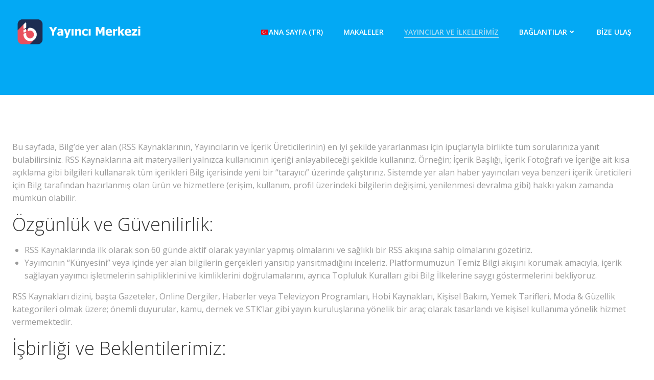

--- FILE ---
content_type: text/html; charset=utf-8
request_url: https://www.google.com/recaptcha/api2/aframe
body_size: 250
content:
<!DOCTYPE HTML><html><head><meta http-equiv="content-type" content="text/html; charset=UTF-8"></head><body><script nonce="pZu5HgajGhv5Ck6L8ERDrQ">/** Anti-fraud and anti-abuse applications only. See google.com/recaptcha */ try{var clients={'sodar':'https://pagead2.googlesyndication.com/pagead/sodar?'};window.addEventListener("message",function(a){try{if(a.source===window.parent){var b=JSON.parse(a.data);var c=clients[b['id']];if(c){var d=document.createElement('img');d.src=c+b['params']+'&rc='+(localStorage.getItem("rc::a")?sessionStorage.getItem("rc::b"):"");window.document.body.appendChild(d);sessionStorage.setItem("rc::e",parseInt(sessionStorage.getItem("rc::e")||0)+1);localStorage.setItem("rc::h",'1769278776732');}}}catch(b){}});window.parent.postMessage("_grecaptcha_ready", "*");}catch(b){}</script></body></html>

--- FILE ---
content_type: text/css
request_url: https://publishers.bilg.app/wp-content/themes/colibri-wp/style.css?ver=1.0.92
body_size: 36671
content:

@charset "UTF-8";

/*
 Theme Name:   Colibri WP
 Version:      1.0.92
 Theme URI:    https://colibriwp.com/go/colibri-theme/
 Description:  Colibri is a beautiful, extremely customizable, multipurpose theme that you can use to create an amazing website by drag and drop. It comes with a predesigned home page, 5 header designs and over 35 ready to use content blocks that you can easily customize. You can also design your own custom blocks by combining over 25 drag and drop components. Colibri has lots of customization options (video background, slideshow background, header content types, etc) that will help you create a website that stands out in no time. It is also responsive so it works on mobile devices out of the box. Colibri is the only theme you will ever need! CHECK OUT THE DEMOS: https://colibriwp.com/go/demos
 Author:       Extend Themes
 Author URI:   https://colibriwp.com/
 License:      GNU General Public License version 3
 License URI:  http://www.opensource.org/licenses/gpl-license.php GPL v3.0 (or later)
 Tags:         entertainment, food-and-drink, portfolio, one-column, two-columns, right-sidebar, grid-layout, custom-header, custom-menu, custom-logo, full-width-template, theme-options, translation-ready, featured-images, threaded-comments
 Text Domain:  colibri-wp

 Tested up to: 6.2
 Requires PHP: 5.6
 
*/

html.colibri-wp-theme body {
  background-color: white;
}

@-ms-viewport {
  width: device-width;
}

html {
  -webkit-box-sizing: border-box;
          box-sizing: border-box;
  -ms-overflow-style: scrollbar;
}

html.colibri-wp-theme *,
html.colibri-wp-theme *::before,
html.colibri-wp-theme *::after {
  -webkit-box-sizing: inherit;
          box-sizing: inherit;
}

html.colibri-wp-theme .h-container {
  width: 100%;
  padding-right: 15px;
  padding-left: 15px;
  margin-right: auto;
  margin-left: auto;
}

@media (min-width: 576px) {
  html.colibri-wp-theme .h-container {
    max-width: 540px;
  }
}

@media (min-width: 768px) {
  html.colibri-wp-theme .h-container {
    max-width: 720px;
  }
}

@media (min-width: 1024px) {
  html.colibri-wp-theme .h-container {
    max-width: 960px;
  }
}

@media (min-width: 1200px) {
  html.colibri-wp-theme .h-container {
    max-width: 1232px;
  }
}

html.colibri-wp-theme .h-container-fluid {
  width: 100%;
  padding-right: 15px;
  padding-left: 15px;
  margin-right: auto;
  margin-left: auto;
}

html.colibri-wp-theme .h-section-boxed-container {
  width: 100%;
  padding-right: 0;
  padding-left: 0;
  margin-right: auto;
  margin-left: auto;
}

@media (min-width: 576px) {
  html.colibri-wp-theme .h-section-boxed-container {
    max-width: 540px;
  }
}

@media (min-width: 768px) {
  html.colibri-wp-theme .h-section-boxed-container {
    max-width: 720px;
  }
}

@media (min-width: 1024px) {
  html.colibri-wp-theme .h-section-boxed-container {
    max-width: 960px;
  }
}

@media (min-width: 1200px) {
  html.colibri-wp-theme .h-section-boxed-container {
    max-width: 1232px;
  }
}

html.colibri-wp-theme .h-section-fluid-container {
  width: 100%;
  padding-right: 0;
  padding-left: 0;
  margin-right: auto;
  margin-left: auto;
}

html.colibri-wp-theme .h-row {
  display: -webkit-box;
  display: -ms-flexbox;
  display: flex;
  -ms-flex-wrap: wrap;
      flex-wrap: wrap;
  margin-right: -15px;
  margin-left: -15px;
}

html.colibri-wp-theme .no-gutters {
  margin-right: 0;
  margin-left: 0;
}

html.colibri-wp-theme .no-gutters > .h-col,
html.colibri-wp-theme .no-gutters > [class*='h-col-'] {
  padding-right: 0;
  padding-left: 0;
}

/* extra gutters */

html.colibri-wp-theme .gutters-col-0 {
  margin-left: 0;
  margin-right: 0;
}

html.colibri-wp-theme .gutters-col-0 > .h-col,
html.colibri-wp-theme .gutters-col-0 > [class*='h-col-'] {
  padding-left: 0;
  padding-right: 0;
}

html.colibri-wp-theme .h-px-0 {
  padding-left: 0;
  padding-right: 0;
}

html.colibri-wp-theme .h-px-0-remove {
  margin-left: 0;
  margin-right: 0;
}

html.colibri-wp-theme .gutters-row-0 {
  padding-left: 0;
  padding-right: 0;
}

html.colibri-wp-theme .gutters-col-1 {
  margin-left: -5px;
  margin-right: -5px;
}

html.colibri-wp-theme .gutters-col-1 > .h-col,
html.colibri-wp-theme .gutters-col-1 > [class*='h-col-'] {
  padding-left: 5px;
  padding-right: 5px;
}

html.colibri-wp-theme .h-px-1 {
  padding-left: 5px;
  padding-right: 5px;
}

html.colibri-wp-theme .h-px-1-remove {
  margin-left: -5px;
  margin-right: -5px;
}

html.colibri-wp-theme .gutters-row-1 {
  padding-left: 5px;
  padding-right: 5px;
}

html.colibri-wp-theme .gutters-col-2 {
  margin-left: -10px;
  margin-right: -10px;
}

html.colibri-wp-theme .gutters-col-2 > .h-col,
html.colibri-wp-theme .gutters-col-2 > [class*='h-col-'] {
  padding-left: 10px;
  padding-right: 10px;
}

html.colibri-wp-theme .h-px-2 {
  padding-left: 10px;
  padding-right: 10px;
}

html.colibri-wp-theme .h-px-2-remove {
  margin-left: -10px;
  margin-right: -10px;
}

html.colibri-wp-theme .gutters-row-2 {
  padding-left: 10px;
  padding-right: 10px;
}

html.colibri-wp-theme .gutters-col-3 {
  margin-left: -15px;
  margin-right: -15px;
}

html.colibri-wp-theme .gutters-col-3 > .h-col,
html.colibri-wp-theme .gutters-col-3 > [class*='h-col-'] {
  padding-left: 15px;
  padding-right: 15px;
}

html.colibri-wp-theme .h-px-3 {
  padding-left: 15px;
  padding-right: 15px;
}

html.colibri-wp-theme .h-px-3-remove {
  margin-left: -15px;
  margin-right: -15px;
}

html.colibri-wp-theme .gutters-row-3 {
  padding-left: 15px;
  padding-right: 15px;
}

html.colibri-wp-theme .gutters-col-4 {
  margin-left: -15px;
  margin-right: -15px;
}

html.colibri-wp-theme .gutters-col-4 > .h-col,
html.colibri-wp-theme .gutters-col-4 > [class*='h-col-'] {
  padding-left: 15px;
  padding-right: 15px;
}

html.colibri-wp-theme .h-px-4 {
  padding-left: 15px;
  padding-right: 15px;
}

html.colibri-wp-theme .h-px-4-remove {
  margin-left: -15px;
  margin-right: -15px;
}

html.colibri-wp-theme .gutters-row-4 {
  padding-left: 15px;
  padding-right: 15px;
}

html.colibri-wp-theme .gutters-col-custom {
  margin-left: 0;
  margin-right: 0;
}

html.colibri-wp-theme .gutters-col-custom > .h-col,
html.colibri-wp-theme .gutters-col-custom > [class*='h-col-'] {
  padding-left: 0;
  padding-right: 0;
}

html.colibri-wp-theme .h-px-custom {
  padding-left: 0;
  padding-right: 0;
}

html.colibri-wp-theme .h-px-custom-remove {
  margin-left: 0;
  margin-right: 0;
}

html.colibri-wp-theme .gutters-row-custom {
  padding-left: 0;
  padding-right: 0;
}

@media (min-width: 576px) {
  html.colibri-wp-theme .gutters-col-sm-0 {
    margin-left: 0;
    margin-right: 0;
  }

  html.colibri-wp-theme .gutters-col-sm-0 > .h-col,
  html.colibri-wp-theme .gutters-col-sm-0 > [class*='h-col-'] {
    padding-left: 0;
    padding-right: 0;
  }

  html.colibri-wp-theme .h-px-sm-0 {
    padding-left: 0;
    padding-right: 0;
  }

  html.colibri-wp-theme .h-px-sm-0-remove {
    margin-left: 0;
    margin-right: 0;
  }

  html.colibri-wp-theme .gutters-row-sm-0 {
    padding-left: 0;
    padding-right: 0;
  }

  html.colibri-wp-theme .gutters-col-sm-1 {
    margin-left: -5px;
    margin-right: -5px;
  }

  html.colibri-wp-theme .gutters-col-sm-1 > .h-col,
  html.colibri-wp-theme .gutters-col-sm-1 > [class*='h-col-'] {
    padding-left: 5px;
    padding-right: 5px;
  }

  html.colibri-wp-theme .h-px-sm-1 {
    padding-left: 5px;
    padding-right: 5px;
  }

  html.colibri-wp-theme .h-px-sm-1-remove {
    margin-left: -5px;
    margin-right: -5px;
  }

  html.colibri-wp-theme .gutters-row-sm-1 {
    padding-left: 5px;
    padding-right: 5px;
  }

  html.colibri-wp-theme .gutters-col-sm-2 {
    margin-left: -10px;
    margin-right: -10px;
  }

  html.colibri-wp-theme .gutters-col-sm-2 > .h-col,
  html.colibri-wp-theme .gutters-col-sm-2 > [class*='h-col-'] {
    padding-left: 10px;
    padding-right: 10px;
  }

  html.colibri-wp-theme .h-px-sm-2 {
    padding-left: 10px;
    padding-right: 10px;
  }

  html.colibri-wp-theme .h-px-sm-2-remove {
    margin-left: -10px;
    margin-right: -10px;
  }

  html.colibri-wp-theme .gutters-row-sm-2 {
    padding-left: 10px;
    padding-right: 10px;
  }

  html.colibri-wp-theme .gutters-col-sm-3 {
    margin-left: -15px;
    margin-right: -15px;
  }

  html.colibri-wp-theme .gutters-col-sm-3 > .h-col,
  html.colibri-wp-theme .gutters-col-sm-3 > [class*='h-col-'] {
    padding-left: 15px;
    padding-right: 15px;
  }

  html.colibri-wp-theme .h-px-sm-3 {
    padding-left: 15px;
    padding-right: 15px;
  }

  html.colibri-wp-theme .h-px-sm-3-remove {
    margin-left: -15px;
    margin-right: -15px;
  }

  html.colibri-wp-theme .gutters-row-sm-3 {
    padding-left: 15px;
    padding-right: 15px;
  }

  html.colibri-wp-theme .gutters-col-sm-4 {
    margin-left: -15px;
    margin-right: -15px;
  }

  html.colibri-wp-theme .gutters-col-sm-4 > .h-col,
  html.colibri-wp-theme .gutters-col-sm-4 > [class*='h-col-'] {
    padding-left: 15px;
    padding-right: 15px;
  }

  html.colibri-wp-theme .h-px-sm-4 {
    padding-left: 15px;
    padding-right: 15px;
  }

  html.colibri-wp-theme .h-px-sm-4-remove {
    margin-left: -15px;
    margin-right: -15px;
  }

  html.colibri-wp-theme .gutters-row-sm-4 {
    padding-left: 15px;
    padding-right: 15px;
  }

  html.colibri-wp-theme .gutters-col-sm-custom {
    margin-left: 0;
    margin-right: 0;
  }

  html.colibri-wp-theme .gutters-col-sm-custom > .h-col,
  html.colibri-wp-theme .gutters-col-sm-custom > [class*='h-col-'] {
    padding-left: 0;
    padding-right: 0;
  }

  html.colibri-wp-theme .h-px-sm-custom {
    padding-left: 0;
    padding-right: 0;
  }

  html.colibri-wp-theme .h-px-sm-custom-remove {
    margin-left: 0;
    margin-right: 0;
  }

  html.colibri-wp-theme .gutters-row-sm-custom {
    padding-left: 0;
    padding-right: 0;
  }
}

@media (min-width: 768px) {
  html.colibri-wp-theme .gutters-col-md-0 {
    margin-left: 0;
    margin-right: 0;
  }

  html.colibri-wp-theme .gutters-col-md-0 > .h-col,
  html.colibri-wp-theme .gutters-col-md-0 > [class*='h-col-'] {
    padding-left: 0;
    padding-right: 0;
  }

  html.colibri-wp-theme .h-px-md-0 {
    padding-left: 0;
    padding-right: 0;
  }

  html.colibri-wp-theme .h-px-md-0-remove {
    margin-left: 0;
    margin-right: 0;
  }

  html.colibri-wp-theme .gutters-row-md-0 {
    padding-left: 0;
    padding-right: 0;
  }

  html.colibri-wp-theme .gutters-col-md-1 {
    margin-left: -5px;
    margin-right: -5px;
  }

  html.colibri-wp-theme .gutters-col-md-1 > .h-col,
  html.colibri-wp-theme .gutters-col-md-1 > [class*='h-col-'] {
    padding-left: 5px;
    padding-right: 5px;
  }

  html.colibri-wp-theme .h-px-md-1 {
    padding-left: 5px;
    padding-right: 5px;
  }

  html.colibri-wp-theme .h-px-md-1-remove {
    margin-left: -5px;
    margin-right: -5px;
  }

  html.colibri-wp-theme .gutters-row-md-1 {
    padding-left: 5px;
    padding-right: 5px;
  }

  html.colibri-wp-theme .gutters-col-md-2 {
    margin-left: -10px;
    margin-right: -10px;
  }

  html.colibri-wp-theme .gutters-col-md-2 > .h-col,
  html.colibri-wp-theme .gutters-col-md-2 > [class*='h-col-'] {
    padding-left: 10px;
    padding-right: 10px;
  }

  html.colibri-wp-theme .h-px-md-2 {
    padding-left: 10px;
    padding-right: 10px;
  }

  html.colibri-wp-theme .h-px-md-2-remove {
    margin-left: -10px;
    margin-right: -10px;
  }

  html.colibri-wp-theme .gutters-row-md-2 {
    padding-left: 10px;
    padding-right: 10px;
  }

  html.colibri-wp-theme .gutters-col-md-3 {
    margin-left: -15px;
    margin-right: -15px;
  }

  html.colibri-wp-theme .gutters-col-md-3 > .h-col,
  html.colibri-wp-theme .gutters-col-md-3 > [class*='h-col-'] {
    padding-left: 15px;
    padding-right: 15px;
  }

  html.colibri-wp-theme .h-px-md-3 {
    padding-left: 15px;
    padding-right: 15px;
  }

  html.colibri-wp-theme .h-px-md-3-remove {
    margin-left: -15px;
    margin-right: -15px;
  }

  html.colibri-wp-theme .gutters-row-md-3 {
    padding-left: 15px;
    padding-right: 15px;
  }

  html.colibri-wp-theme .gutters-col-md-4 {
    margin-left: -15px;
    margin-right: -15px;
  }

  html.colibri-wp-theme .gutters-col-md-4 > .h-col,
  html.colibri-wp-theme .gutters-col-md-4 > [class*='h-col-'] {
    padding-left: 15px;
    padding-right: 15px;
  }

  html.colibri-wp-theme .h-px-md-4 {
    padding-left: 15px;
    padding-right: 15px;
  }

  html.colibri-wp-theme .h-px-md-4-remove {
    margin-left: -15px;
    margin-right: -15px;
  }

  html.colibri-wp-theme .gutters-row-md-4 {
    padding-left: 15px;
    padding-right: 15px;
  }

  html.colibri-wp-theme .gutters-col-md-custom {
    margin-left: 0;
    margin-right: 0;
  }

  html.colibri-wp-theme .gutters-col-md-custom > .h-col,
  html.colibri-wp-theme .gutters-col-md-custom > [class*='h-col-'] {
    padding-left: 0;
    padding-right: 0;
  }

  html.colibri-wp-theme .h-px-md-custom {
    padding-left: 0;
    padding-right: 0;
  }

  html.colibri-wp-theme .h-px-md-custom-remove {
    margin-left: 0;
    margin-right: 0;
  }

  html.colibri-wp-theme .gutters-row-md-custom {
    padding-left: 0;
    padding-right: 0;
  }
}

@media (min-width: 1024px) {
  html.colibri-wp-theme .gutters-col-lg-0 {
    margin-left: 0;
    margin-right: 0;
  }

  html.colibri-wp-theme .gutters-col-lg-0 > .h-col,
  html.colibri-wp-theme .gutters-col-lg-0 > [class*='h-col-'] {
    padding-left: 0;
    padding-right: 0;
  }

  html.colibri-wp-theme .h-px-lg-0 {
    padding-left: 0;
    padding-right: 0;
  }

  html.colibri-wp-theme .h-px-lg-0-remove {
    margin-left: 0;
    margin-right: 0;
  }

  html.colibri-wp-theme .gutters-row-lg-0 {
    padding-left: 0;
    padding-right: 0;
  }

  html.colibri-wp-theme .gutters-col-lg-1 {
    margin-left: -8px;
    margin-right: -8px;
  }

  html.colibri-wp-theme .gutters-col-lg-1 > .h-col,
  html.colibri-wp-theme .gutters-col-lg-1 > [class*='h-col-'] {
    padding-left: 8px;
    padding-right: 8px;
  }

  html.colibri-wp-theme .h-px-lg-1 {
    padding-left: 8px;
    padding-right: 8px;
  }

  html.colibri-wp-theme .h-px-lg-1-remove {
    margin-left: -8px;
    margin-right: -8px;
  }

  html.colibri-wp-theme .gutters-row-lg-1 {
    padding-left: 8px;
    padding-right: 8px;
  }

  html.colibri-wp-theme .gutters-col-lg-2 {
    margin-left: -15px;
    margin-right: -15px;
  }

  html.colibri-wp-theme .gutters-col-lg-2 > .h-col,
  html.colibri-wp-theme .gutters-col-lg-2 > [class*='h-col-'] {
    padding-left: 15px;
    padding-right: 15px;
  }

  html.colibri-wp-theme .h-px-lg-2 {
    padding-left: 15px;
    padding-right: 15px;
  }

  html.colibri-wp-theme .h-px-lg-2-remove {
    margin-left: -15px;
    margin-right: -15px;
  }

  html.colibri-wp-theme .gutters-row-lg-2 {
    padding-left: 15px;
    padding-right: 15px;
  }

  html.colibri-wp-theme .gutters-col-lg-3 {
    margin-left: -30px;
    margin-right: -30px;
  }

  html.colibri-wp-theme .gutters-col-lg-3 > .h-col,
  html.colibri-wp-theme .gutters-col-lg-3 > [class*='h-col-'] {
    padding-left: 30px;
    padding-right: 30px;
  }

  html.colibri-wp-theme .h-px-lg-3 {
    padding-left: 30px;
    padding-right: 30px;
  }

  html.colibri-wp-theme .h-px-lg-3-remove {
    margin-left: -30px;
    margin-right: -30px;
  }

  html.colibri-wp-theme .gutters-row-lg-3 {
    padding-left: 30px;
    padding-right: 30px;
  }

  html.colibri-wp-theme .gutters-col-lg-4 {
    margin-left: -30px;
    margin-right: -30px;
  }

  html.colibri-wp-theme .gutters-col-lg-4 > .h-col,
  html.colibri-wp-theme .gutters-col-lg-4 > [class*='h-col-'] {
    padding-left: 30px;
    padding-right: 30px;
  }

  html.colibri-wp-theme .h-px-lg-4 {
    padding-left: 30px;
    padding-right: 30px;
  }

  html.colibri-wp-theme .h-px-lg-4-remove {
    margin-left: -30px;
    margin-right: -30px;
  }

  html.colibri-wp-theme .gutters-row-lg-4 {
    padding-left: 30px;
    padding-right: 30px;
  }

  html.colibri-wp-theme .gutters-col-lg-custom {
    margin-left: 0;
    margin-right: 0;
  }

  html.colibri-wp-theme .gutters-col-lg-custom > .h-col,
  html.colibri-wp-theme .gutters-col-lg-custom > [class*='h-col-'] {
    padding-left: 0;
    padding-right: 0;
  }

  html.colibri-wp-theme .h-px-lg-custom {
    padding-left: 0;
    padding-right: 0;
  }

  html.colibri-wp-theme .h-px-lg-custom-remove {
    margin-left: 0;
    margin-right: 0;
  }

  html.colibri-wp-theme .gutters-row-lg-custom {
    padding-left: 0;
    padding-right: 0;
  }
}

@media (min-width: 1200px) {
  html.colibri-wp-theme .gutters-col-xl-0 {
    margin-left: 0;
    margin-right: 0;
  }

  html.colibri-wp-theme .gutters-col-xl-0 > .h-col,
  html.colibri-wp-theme .gutters-col-xl-0 > [class*='h-col-'] {
    padding-left: 0;
    padding-right: 0;
  }

  html.colibri-wp-theme .h-px-xl-0 {
    padding-left: 0;
    padding-right: 0;
  }

  html.colibri-wp-theme .h-px-xl-0-remove {
    margin-left: 0;
    margin-right: 0;
  }

  html.colibri-wp-theme .gutters-row-xl-0 {
    padding-left: 0;
    padding-right: 0;
  }

  html.colibri-wp-theme .gutters-col-xl-1 {
    margin-left: -8px;
    margin-right: -8px;
  }

  html.colibri-wp-theme .gutters-col-xl-1 > .h-col,
  html.colibri-wp-theme .gutters-col-xl-1 > [class*='h-col-'] {
    padding-left: 8px;
    padding-right: 8px;
  }

  html.colibri-wp-theme .h-px-xl-1 {
    padding-left: 8px;
    padding-right: 8px;
  }

  html.colibri-wp-theme .h-px-xl-1-remove {
    margin-left: -8px;
    margin-right: -8px;
  }

  html.colibri-wp-theme .gutters-row-xl-1 {
    padding-left: 8px;
    padding-right: 8px;
  }

  html.colibri-wp-theme .gutters-col-xl-2 {
    margin-left: -15px;
    margin-right: -15px;
  }

  html.colibri-wp-theme .gutters-col-xl-2 > .h-col,
  html.colibri-wp-theme .gutters-col-xl-2 > [class*='h-col-'] {
    padding-left: 15px;
    padding-right: 15px;
  }

  html.colibri-wp-theme .h-px-xl-2 {
    padding-left: 15px;
    padding-right: 15px;
  }

  html.colibri-wp-theme .h-px-xl-2-remove {
    margin-left: -15px;
    margin-right: -15px;
  }

  html.colibri-wp-theme .gutters-row-xl-2 {
    padding-left: 15px;
    padding-right: 15px;
  }

  html.colibri-wp-theme .gutters-col-xl-3 {
    margin-left: -30px;
    margin-right: -30px;
  }

  html.colibri-wp-theme .gutters-col-xl-3 > .h-col,
  html.colibri-wp-theme .gutters-col-xl-3 > [class*='h-col-'] {
    padding-left: 30px;
    padding-right: 30px;
  }

  html.colibri-wp-theme .h-px-xl-3 {
    padding-left: 30px;
    padding-right: 30px;
  }

  html.colibri-wp-theme .h-px-xl-3-remove {
    margin-left: -30px;
    margin-right: -30px;
  }

  html.colibri-wp-theme .gutters-row-xl-3 {
    padding-left: 30px;
    padding-right: 30px;
  }

  html.colibri-wp-theme .gutters-col-xl-4 {
    margin-left: -30px;
    margin-right: -30px;
  }

  html.colibri-wp-theme .gutters-col-xl-4 > .h-col,
  html.colibri-wp-theme .gutters-col-xl-4 > [class*='h-col-'] {
    padding-left: 30px;
    padding-right: 30px;
  }

  html.colibri-wp-theme .h-px-xl-4 {
    padding-left: 30px;
    padding-right: 30px;
  }

  html.colibri-wp-theme .h-px-xl-4-remove {
    margin-left: -30px;
    margin-right: -30px;
  }

  html.colibri-wp-theme .gutters-row-xl-4 {
    padding-left: 30px;
    padding-right: 30px;
  }

  html.colibri-wp-theme .gutters-col-xl-custom {
    margin-left: 0;
    margin-right: 0;
  }

  html.colibri-wp-theme .gutters-col-xl-custom > .h-col,
  html.colibri-wp-theme .gutters-col-xl-custom > [class*='h-col-'] {
    padding-left: 0;
    padding-right: 0;
  }

  html.colibri-wp-theme .h-px-xl-custom {
    padding-left: 0;
    padding-right: 0;
  }

  html.colibri-wp-theme .h-px-xl-custom-remove {
    margin-left: 0;
    margin-right: 0;
  }

  html.colibri-wp-theme .gutters-row-xl-custom {
    padding-left: 0;
    padding-right: 0;
  }
}

html.colibri-wp-theme .gutters-col-v-0 {
  margin-top: 0;
  margin-bottom: 0;
}

html.colibri-wp-theme .gutters-col-v-0 > .h-col,
html.colibri-wp-theme .gutters-col-v-0 > [class*='h-col-'] {
  padding-top: 0;
  padding-bottom: 0;
}

html.colibri-wp-theme .v-inner-0 {
  padding-top: 0;
  padding-bottom: 0;
}

html.colibri-wp-theme .gutters-row-v-0 {
  padding-top: 0;
  padding-bottom: 0;
}

html.colibri-wp-theme .gutters-col-v-1 {
  margin-top: -5px;
  margin-bottom: -5px;
}

html.colibri-wp-theme .gutters-col-v-1 > .h-col,
html.colibri-wp-theme .gutters-col-v-1 > [class*='h-col-'] {
  padding-top: 5px;
  padding-bottom: 5px;
}

html.colibri-wp-theme .v-inner-1 {
  padding-top: 5px;
  padding-bottom: 5px;
}

html.colibri-wp-theme .gutters-row-v-1 {
  padding-top: 5px;
  padding-bottom: 5px;
}

html.colibri-wp-theme .gutters-col-v-2 {
  margin-top: -10px;
  margin-bottom: -10px;
}

html.colibri-wp-theme .gutters-col-v-2 > .h-col,
html.colibri-wp-theme .gutters-col-v-2 > [class*='h-col-'] {
  padding-top: 10px;
  padding-bottom: 10px;
}

html.colibri-wp-theme .v-inner-2 {
  padding-top: 10px;
  padding-bottom: 10px;
}

html.colibri-wp-theme .gutters-row-v-2 {
  padding-top: 10px;
  padding-bottom: 10px;
}

html.colibri-wp-theme .gutters-col-v-3 {
  margin-top: -15px;
  margin-bottom: -15px;
}

html.colibri-wp-theme .gutters-col-v-3 > .h-col,
html.colibri-wp-theme .gutters-col-v-3 > [class*='h-col-'] {
  padding-top: 15px;
  padding-bottom: 15px;
}

html.colibri-wp-theme .v-inner-3 {
  padding-top: 15px;
  padding-bottom: 15px;
}

html.colibri-wp-theme .gutters-row-v-3 {
  padding-top: 15px;
  padding-bottom: 15px;
}

html.colibri-wp-theme .gutters-col-v-4 {
  margin-top: -15px;
  margin-bottom: -15px;
}

html.colibri-wp-theme .gutters-col-v-4 > .h-col,
html.colibri-wp-theme .gutters-col-v-4 > [class*='h-col-'] {
  padding-top: 15px;
  padding-bottom: 15px;
}

html.colibri-wp-theme .v-inner-4 {
  padding-top: 15px;
  padding-bottom: 15px;
}

html.colibri-wp-theme .gutters-row-v-4 {
  padding-top: 15px;
  padding-bottom: 15px;
}

html.colibri-wp-theme .gutters-col-v-custom {
  margin-top: 0;
  margin-bottom: 0;
}

html.colibri-wp-theme .gutters-col-v-custom > .h-col,
html.colibri-wp-theme .gutters-col-v-custom > [class*='h-col-'] {
  padding-top: 0;
  padding-bottom: 0;
}

html.colibri-wp-theme .v-inner-custom {
  padding-top: 0;
  padding-bottom: 0;
}

html.colibri-wp-theme .gutters-row-v-custom {
  padding-top: 0;
  padding-bottom: 0;
}

@media (min-width: 576px) {
  html.colibri-wp-theme .gutters-col-v-sm-0 {
    margin-top: 0;
    margin-bottom: 0;
  }

  html.colibri-wp-theme .gutters-col-v-sm-0 > .h-col,
  html.colibri-wp-theme .gutters-col-v-sm-0 > [class*='h-col-'] {
    padding-top: 0;
    padding-bottom: 0;
  }

  html.colibri-wp-theme .v-inner-sm-0 {
    padding-top: 0;
    padding-bottom: 0;
  }

  html.colibri-wp-theme .gutters-row-v-sm-0 {
    padding-top: 0;
    padding-bottom: 0;
  }

  html.colibri-wp-theme .gutters-col-v-sm-1 {
    margin-top: -5px;
    margin-bottom: -5px;
  }

  html.colibri-wp-theme .gutters-col-v-sm-1 > .h-col,
  html.colibri-wp-theme .gutters-col-v-sm-1 > [class*='h-col-'] {
    padding-top: 5px;
    padding-bottom: 5px;
  }

  html.colibri-wp-theme .v-inner-sm-1 {
    padding-top: 5px;
    padding-bottom: 5px;
  }

  html.colibri-wp-theme .gutters-row-v-sm-1 {
    padding-top: 5px;
    padding-bottom: 5px;
  }

  html.colibri-wp-theme .gutters-col-v-sm-2 {
    margin-top: -10px;
    margin-bottom: -10px;
  }

  html.colibri-wp-theme .gutters-col-v-sm-2 > .h-col,
  html.colibri-wp-theme .gutters-col-v-sm-2 > [class*='h-col-'] {
    padding-top: 10px;
    padding-bottom: 10px;
  }

  html.colibri-wp-theme .v-inner-sm-2 {
    padding-top: 10px;
    padding-bottom: 10px;
  }

  html.colibri-wp-theme .gutters-row-v-sm-2 {
    padding-top: 10px;
    padding-bottom: 10px;
  }

  html.colibri-wp-theme .gutters-col-v-sm-3 {
    margin-top: -15px;
    margin-bottom: -15px;
  }

  html.colibri-wp-theme .gutters-col-v-sm-3 > .h-col,
  html.colibri-wp-theme .gutters-col-v-sm-3 > [class*='h-col-'] {
    padding-top: 15px;
    padding-bottom: 15px;
  }

  html.colibri-wp-theme .v-inner-sm-3 {
    padding-top: 15px;
    padding-bottom: 15px;
  }

  html.colibri-wp-theme .gutters-row-v-sm-3 {
    padding-top: 15px;
    padding-bottom: 15px;
  }

  html.colibri-wp-theme .gutters-col-v-sm-4 {
    margin-top: -15px;
    margin-bottom: -15px;
  }

  html.colibri-wp-theme .gutters-col-v-sm-4 > .h-col,
  html.colibri-wp-theme .gutters-col-v-sm-4 > [class*='h-col-'] {
    padding-top: 15px;
    padding-bottom: 15px;
  }

  html.colibri-wp-theme .v-inner-sm-4 {
    padding-top: 15px;
    padding-bottom: 15px;
  }

  html.colibri-wp-theme .gutters-row-v-sm-4 {
    padding-top: 15px;
    padding-bottom: 15px;
  }

  html.colibri-wp-theme .gutters-col-v-sm-custom {
    margin-top: 0;
    margin-bottom: 0;
  }

  html.colibri-wp-theme .gutters-col-v-sm-custom > .h-col,
  html.colibri-wp-theme .gutters-col-v-sm-custom > [class*='h-col-'] {
    padding-top: 0;
    padding-bottom: 0;
  }

  html.colibri-wp-theme .v-inner-sm-custom {
    padding-top: 0;
    padding-bottom: 0;
  }

  html.colibri-wp-theme .gutters-row-v-sm-custom {
    padding-top: 0;
    padding-bottom: 0;
  }
}

@media (min-width: 768px) {
  html.colibri-wp-theme .gutters-col-v-md-0 {
    margin-top: 0;
    margin-bottom: 0;
  }

  html.colibri-wp-theme .gutters-col-v-md-0 > .h-col,
  html.colibri-wp-theme .gutters-col-v-md-0 > [class*='h-col-'] {
    padding-top: 0;
    padding-bottom: 0;
  }

  html.colibri-wp-theme .v-inner-md-0 {
    padding-top: 0;
    padding-bottom: 0;
  }

  html.colibri-wp-theme .gutters-row-v-md-0 {
    padding-top: 0;
    padding-bottom: 0;
  }

  html.colibri-wp-theme .gutters-col-v-md-1 {
    margin-top: -5px;
    margin-bottom: -5px;
  }

  html.colibri-wp-theme .gutters-col-v-md-1 > .h-col,
  html.colibri-wp-theme .gutters-col-v-md-1 > [class*='h-col-'] {
    padding-top: 5px;
    padding-bottom: 5px;
  }

  html.colibri-wp-theme .v-inner-md-1 {
    padding-top: 5px;
    padding-bottom: 5px;
  }

  html.colibri-wp-theme .gutters-row-v-md-1 {
    padding-top: 5px;
    padding-bottom: 5px;
  }

  html.colibri-wp-theme .gutters-col-v-md-2 {
    margin-top: -10px;
    margin-bottom: -10px;
  }

  html.colibri-wp-theme .gutters-col-v-md-2 > .h-col,
  html.colibri-wp-theme .gutters-col-v-md-2 > [class*='h-col-'] {
    padding-top: 10px;
    padding-bottom: 10px;
  }

  html.colibri-wp-theme .v-inner-md-2 {
    padding-top: 10px;
    padding-bottom: 10px;
  }

  html.colibri-wp-theme .gutters-row-v-md-2 {
    padding-top: 10px;
    padding-bottom: 10px;
  }

  html.colibri-wp-theme .gutters-col-v-md-3 {
    margin-top: -15px;
    margin-bottom: -15px;
  }

  html.colibri-wp-theme .gutters-col-v-md-3 > .h-col,
  html.colibri-wp-theme .gutters-col-v-md-3 > [class*='h-col-'] {
    padding-top: 15px;
    padding-bottom: 15px;
  }

  html.colibri-wp-theme .v-inner-md-3 {
    padding-top: 15px;
    padding-bottom: 15px;
  }

  html.colibri-wp-theme .gutters-row-v-md-3 {
    padding-top: 15px;
    padding-bottom: 15px;
  }

  html.colibri-wp-theme .gutters-col-v-md-4 {
    margin-top: -15px;
    margin-bottom: -15px;
  }

  html.colibri-wp-theme .gutters-col-v-md-4 > .h-col,
  html.colibri-wp-theme .gutters-col-v-md-4 > [class*='h-col-'] {
    padding-top: 15px;
    padding-bottom: 15px;
  }

  html.colibri-wp-theme .v-inner-md-4 {
    padding-top: 15px;
    padding-bottom: 15px;
  }

  html.colibri-wp-theme .gutters-row-v-md-4 {
    padding-top: 15px;
    padding-bottom: 15px;
  }

  html.colibri-wp-theme .gutters-col-v-md-custom {
    margin-top: 0;
    margin-bottom: 0;
  }

  html.colibri-wp-theme .gutters-col-v-md-custom > .h-col,
  html.colibri-wp-theme .gutters-col-v-md-custom > [class*='h-col-'] {
    padding-top: 0;
    padding-bottom: 0;
  }

  html.colibri-wp-theme .v-inner-md-custom {
    padding-top: 0;
    padding-bottom: 0;
  }

  html.colibri-wp-theme .gutters-row-v-md-custom {
    padding-top: 0;
    padding-bottom: 0;
  }
}

@media (min-width: 1024px) {
  html.colibri-wp-theme .gutters-col-v-lg-0 {
    margin-top: 0;
    margin-bottom: 0;
  }

  html.colibri-wp-theme .gutters-col-v-lg-0 > .h-col,
  html.colibri-wp-theme .gutters-col-v-lg-0 > [class*='h-col-'] {
    padding-top: 0;
    padding-bottom: 0;
  }

  html.colibri-wp-theme .v-inner-lg-0 {
    padding-top: 0;
    padding-bottom: 0;
  }

  html.colibri-wp-theme .gutters-row-v-lg-0 {
    padding-top: 0;
    padding-bottom: 0;
  }

  html.colibri-wp-theme .gutters-col-v-lg-1 {
    margin-top: -8px;
    margin-bottom: -8px;
  }

  html.colibri-wp-theme .gutters-col-v-lg-1 > .h-col,
  html.colibri-wp-theme .gutters-col-v-lg-1 > [class*='h-col-'] {
    padding-top: 8px;
    padding-bottom: 8px;
  }

  html.colibri-wp-theme .v-inner-lg-1 {
    padding-top: 8px;
    padding-bottom: 8px;
  }

  html.colibri-wp-theme .gutters-row-v-lg-1 {
    padding-top: 8px;
    padding-bottom: 8px;
  }

  html.colibri-wp-theme .gutters-col-v-lg-2 {
    margin-top: -15px;
    margin-bottom: -15px;
  }

  html.colibri-wp-theme .gutters-col-v-lg-2 > .h-col,
  html.colibri-wp-theme .gutters-col-v-lg-2 > [class*='h-col-'] {
    padding-top: 15px;
    padding-bottom: 15px;
  }

  html.colibri-wp-theme .v-inner-lg-2 {
    padding-top: 15px;
    padding-bottom: 15px;
  }

  html.colibri-wp-theme .gutters-row-v-lg-2 {
    padding-top: 15px;
    padding-bottom: 15px;
  }

  html.colibri-wp-theme .gutters-col-v-lg-3 {
    margin-top: -30px;
    margin-bottom: -30px;
  }

  html.colibri-wp-theme .gutters-col-v-lg-3 > .h-col,
  html.colibri-wp-theme .gutters-col-v-lg-3 > [class*='h-col-'] {
    padding-top: 30px;
    padding-bottom: 30px;
  }

  html.colibri-wp-theme .v-inner-lg-3 {
    padding-top: 30px;
    padding-bottom: 30px;
  }

  html.colibri-wp-theme .gutters-row-v-lg-3 {
    padding-top: 30px;
    padding-bottom: 30px;
  }

  html.colibri-wp-theme .gutters-col-v-lg-4 {
    margin-top: -30px;
    margin-bottom: -30px;
  }

  html.colibri-wp-theme .gutters-col-v-lg-4 > .h-col,
  html.colibri-wp-theme .gutters-col-v-lg-4 > [class*='h-col-'] {
    padding-top: 30px;
    padding-bottom: 30px;
  }

  html.colibri-wp-theme .v-inner-lg-4 {
    padding-top: 30px;
    padding-bottom: 30px;
  }

  html.colibri-wp-theme .gutters-row-v-lg-4 {
    padding-top: 30px;
    padding-bottom: 30px;
  }

  html.colibri-wp-theme .gutters-col-v-lg-custom {
    margin-top: 0;
    margin-bottom: 0;
  }

  html.colibri-wp-theme .gutters-col-v-lg-custom > .h-col,
  html.colibri-wp-theme .gutters-col-v-lg-custom > [class*='h-col-'] {
    padding-top: 0;
    padding-bottom: 0;
  }

  html.colibri-wp-theme .v-inner-lg-custom {
    padding-top: 0;
    padding-bottom: 0;
  }

  html.colibri-wp-theme .gutters-row-v-lg-custom {
    padding-top: 0;
    padding-bottom: 0;
  }
}

@media (min-width: 1200px) {
  html.colibri-wp-theme .gutters-col-v-xl-0 {
    margin-top: 0;
    margin-bottom: 0;
  }

  html.colibri-wp-theme .gutters-col-v-xl-0 > .h-col,
  html.colibri-wp-theme .gutters-col-v-xl-0 > [class*='h-col-'] {
    padding-top: 0;
    padding-bottom: 0;
  }

  html.colibri-wp-theme .v-inner-xl-0 {
    padding-top: 0;
    padding-bottom: 0;
  }

  html.colibri-wp-theme .gutters-row-v-xl-0 {
    padding-top: 0;
    padding-bottom: 0;
  }

  html.colibri-wp-theme .gutters-col-v-xl-1 {
    margin-top: -8px;
    margin-bottom: -8px;
  }

  html.colibri-wp-theme .gutters-col-v-xl-1 > .h-col,
  html.colibri-wp-theme .gutters-col-v-xl-1 > [class*='h-col-'] {
    padding-top: 8px;
    padding-bottom: 8px;
  }

  html.colibri-wp-theme .v-inner-xl-1 {
    padding-top: 8px;
    padding-bottom: 8px;
  }

  html.colibri-wp-theme .gutters-row-v-xl-1 {
    padding-top: 8px;
    padding-bottom: 8px;
  }

  html.colibri-wp-theme .gutters-col-v-xl-2 {
    margin-top: -15px;
    margin-bottom: -15px;
  }

  html.colibri-wp-theme .gutters-col-v-xl-2 > .h-col,
  html.colibri-wp-theme .gutters-col-v-xl-2 > [class*='h-col-'] {
    padding-top: 15px;
    padding-bottom: 15px;
  }

  html.colibri-wp-theme .v-inner-xl-2 {
    padding-top: 15px;
    padding-bottom: 15px;
  }

  html.colibri-wp-theme .gutters-row-v-xl-2 {
    padding-top: 15px;
    padding-bottom: 15px;
  }

  html.colibri-wp-theme .gutters-col-v-xl-3 {
    margin-top: -30px;
    margin-bottom: -30px;
  }

  html.colibri-wp-theme .gutters-col-v-xl-3 > .h-col,
  html.colibri-wp-theme .gutters-col-v-xl-3 > [class*='h-col-'] {
    padding-top: 30px;
    padding-bottom: 30px;
  }

  html.colibri-wp-theme .v-inner-xl-3 {
    padding-top: 30px;
    padding-bottom: 30px;
  }

  html.colibri-wp-theme .gutters-row-v-xl-3 {
    padding-top: 30px;
    padding-bottom: 30px;
  }

  html.colibri-wp-theme .gutters-col-v-xl-4 {
    margin-top: -30px;
    margin-bottom: -30px;
  }

  html.colibri-wp-theme .gutters-col-v-xl-4 > .h-col,
  html.colibri-wp-theme .gutters-col-v-xl-4 > [class*='h-col-'] {
    padding-top: 30px;
    padding-bottom: 30px;
  }

  html.colibri-wp-theme .v-inner-xl-4 {
    padding-top: 30px;
    padding-bottom: 30px;
  }

  html.colibri-wp-theme .gutters-row-v-xl-4 {
    padding-top: 30px;
    padding-bottom: 30px;
  }

  html.colibri-wp-theme .gutters-col-v-xl-custom {
    margin-top: 0;
    margin-bottom: 0;
  }

  html.colibri-wp-theme .gutters-col-v-xl-custom > .h-col,
  html.colibri-wp-theme .gutters-col-v-xl-custom > [class*='h-col-'] {
    padding-top: 0;
    padding-bottom: 0;
  }

  html.colibri-wp-theme .v-inner-xl-custom {
    padding-top: 0;
    padding-bottom: 0;
  }

  html.colibri-wp-theme .gutters-row-v-xl-custom {
    padding-top: 0;
    padding-bottom: 0;
  }
}

html.colibri-wp-theme .h-col-1,
html.colibri-wp-theme .h-col-2,
html.colibri-wp-theme .h-col-3,
html.colibri-wp-theme .h-col-4,
html.colibri-wp-theme .h-col-5,
html.colibri-wp-theme .h-col-6,
html.colibri-wp-theme .h-col-7,
html.colibri-wp-theme .h-col-8,
html.colibri-wp-theme .h-col-9,
html.colibri-wp-theme .h-col-10,
html.colibri-wp-theme .h-col-11,
html.colibri-wp-theme .h-col-12,
html.colibri-wp-theme .h-col,
html.colibri-wp-theme .h-col-auto,
html.colibri-wp-theme .h-col-sm-1,
html.colibri-wp-theme .h-col-sm-2,
html.colibri-wp-theme .h-col-sm-3,
html.colibri-wp-theme .h-col-sm-4,
html.colibri-wp-theme .h-col-sm-5,
html.colibri-wp-theme .h-col-sm-6,
html.colibri-wp-theme .h-col-sm-7,
html.colibri-wp-theme .h-col-sm-8,
html.colibri-wp-theme .h-col-sm-9,
html.colibri-wp-theme .h-col-sm-10,
html.colibri-wp-theme .h-col-sm-11,
html.colibri-wp-theme .h-col-sm-12,
html.colibri-wp-theme .h-col-sm,
html.colibri-wp-theme .h-col-sm-auto,
html.colibri-wp-theme .h-col-md-1,
html.colibri-wp-theme .h-col-md-2,
html.colibri-wp-theme .h-col-md-3,
html.colibri-wp-theme .h-col-md-4,
html.colibri-wp-theme .h-col-md-5,
html.colibri-wp-theme .h-col-md-6,
html.colibri-wp-theme .h-col-md-7,
html.colibri-wp-theme .h-col-md-8,
html.colibri-wp-theme .h-col-md-9,
html.colibri-wp-theme .h-col-md-10,
html.colibri-wp-theme .h-col-md-11,
html.colibri-wp-theme .h-col-md-12,
html.colibri-wp-theme .h-col-md,
html.colibri-wp-theme .h-col-md-auto,
html.colibri-wp-theme .h-col-lg-1,
html.colibri-wp-theme .h-col-lg-2,
html.colibri-wp-theme .h-col-lg-3,
html.colibri-wp-theme .h-col-lg-4,
html.colibri-wp-theme .h-col-lg-5,
html.colibri-wp-theme .h-col-lg-6,
html.colibri-wp-theme .h-col-lg-7,
html.colibri-wp-theme .h-col-lg-8,
html.colibri-wp-theme .h-col-lg-9,
html.colibri-wp-theme .h-col-lg-10,
html.colibri-wp-theme .h-col-lg-11,
html.colibri-wp-theme .h-col-lg-12,
html.colibri-wp-theme .h-col-lg,
html.colibri-wp-theme .h-col-lg-auto,
html.colibri-wp-theme .h-col-xl-1,
html.colibri-wp-theme .h-col-xl-2,
html.colibri-wp-theme .h-col-xl-3,
html.colibri-wp-theme .h-col-xl-4,
html.colibri-wp-theme .h-col-xl-5,
html.colibri-wp-theme .h-col-xl-6,
html.colibri-wp-theme .h-col-xl-7,
html.colibri-wp-theme .h-col-xl-8,
html.colibri-wp-theme .h-col-xl-9,
html.colibri-wp-theme .h-col-xl-10,
html.colibri-wp-theme .h-col-xl-11,
html.colibri-wp-theme .h-col-xl-12,
html.colibri-wp-theme .h-col-xl,
html.colibri-wp-theme .h-col-xl-auto {
  position: relative;
  width: 100%;
  min-height: 1px;
  padding-right: 15px;
  padding-left: 15px;
}

html.colibri-wp-theme .h-col {
  -ms-flex-preferred-size: 0;
      flex-basis: 0;
  -webkit-box-flex: 1;
      -ms-flex-positive: 1;
          flex-grow: 1;
  max-width: 100%;
}

html.colibri-wp-theme .h-col-auto {
  -webkit-box-flex: 0;
      -ms-flex: 0 0 auto;
          flex: 0 0 auto;
  width: auto;
  max-width: 100%;
}

html.colibri-wp-theme .h-col-1 {
  -webkit-box-flex: 0;
      -ms-flex: 0 0 8.33333333%;
          flex: 0 0 8.33333333%;
  max-width: 8.33333333%;
}

html.colibri-wp-theme .h-col-2 {
  -webkit-box-flex: 0;
      -ms-flex: 0 0 16.66666667%;
          flex: 0 0 16.66666667%;
  max-width: 16.66666667%;
}

html.colibri-wp-theme .h-col-3 {
  -webkit-box-flex: 0;
      -ms-flex: 0 0 25%;
          flex: 0 0 25%;
  max-width: 25%;
}

html.colibri-wp-theme .h-col-4 {
  -webkit-box-flex: 0;
      -ms-flex: 0 0 33.33333333%;
          flex: 0 0 33.33333333%;
  max-width: 33.33333333%;
}

html.colibri-wp-theme .h-col-5 {
  -webkit-box-flex: 0;
      -ms-flex: 0 0 41.66666667%;
          flex: 0 0 41.66666667%;
  max-width: 41.66666667%;
}

html.colibri-wp-theme .h-col-6 {
  -webkit-box-flex: 0;
      -ms-flex: 0 0 50%;
          flex: 0 0 50%;
  max-width: 50%;
}

html.colibri-wp-theme .h-col-7 {
  -webkit-box-flex: 0;
      -ms-flex: 0 0 58.33333333%;
          flex: 0 0 58.33333333%;
  max-width: 58.33333333%;
}

html.colibri-wp-theme .h-col-8 {
  -webkit-box-flex: 0;
      -ms-flex: 0 0 66.66666667%;
          flex: 0 0 66.66666667%;
  max-width: 66.66666667%;
}

html.colibri-wp-theme .h-col-9 {
  -webkit-box-flex: 0;
      -ms-flex: 0 0 75%;
          flex: 0 0 75%;
  max-width: 75%;
}

html.colibri-wp-theme .h-col-10 {
  -webkit-box-flex: 0;
      -ms-flex: 0 0 83.33333333%;
          flex: 0 0 83.33333333%;
  max-width: 83.33333333%;
}

html.colibri-wp-theme .h-col-11 {
  -webkit-box-flex: 0;
      -ms-flex: 0 0 91.66666667%;
          flex: 0 0 91.66666667%;
  max-width: 91.66666667%;
}

html.colibri-wp-theme .h-col-12 {
  -webkit-box-flex: 0;
      -ms-flex: 0 0 100%;
          flex: 0 0 100%;
  max-width: 100%;
}

html.colibri-wp-theme .order-first {
  -webkit-box-ordinal-group: 0;
      -ms-flex-order: -1;
          order: -1;
}

html.colibri-wp-theme .order-last {
  -webkit-box-ordinal-group: 14;
      -ms-flex-order: 13;
          order: 13;
}

html.colibri-wp-theme .order-0 {
  -webkit-box-ordinal-group: 1;
      -ms-flex-order: 0;
          order: 0;
}

html.colibri-wp-theme .order-1 {
  -webkit-box-ordinal-group: 2;
      -ms-flex-order: 1;
          order: 1;
}

html.colibri-wp-theme .order-2 {
  -webkit-box-ordinal-group: 3;
      -ms-flex-order: 2;
          order: 2;
}

html.colibri-wp-theme .order-3 {
  -webkit-box-ordinal-group: 4;
      -ms-flex-order: 3;
          order: 3;
}

html.colibri-wp-theme .order-4 {
  -webkit-box-ordinal-group: 5;
      -ms-flex-order: 4;
          order: 4;
}

html.colibri-wp-theme .order-5 {
  -webkit-box-ordinal-group: 6;
      -ms-flex-order: 5;
          order: 5;
}

html.colibri-wp-theme .order-6 {
  -webkit-box-ordinal-group: 7;
      -ms-flex-order: 6;
          order: 6;
}

html.colibri-wp-theme .order-7 {
  -webkit-box-ordinal-group: 8;
      -ms-flex-order: 7;
          order: 7;
}

html.colibri-wp-theme .order-8 {
  -webkit-box-ordinal-group: 9;
      -ms-flex-order: 8;
          order: 8;
}

html.colibri-wp-theme .order-9 {
  -webkit-box-ordinal-group: 10;
      -ms-flex-order: 9;
          order: 9;
}

html.colibri-wp-theme .order-10 {
  -webkit-box-ordinal-group: 11;
      -ms-flex-order: 10;
          order: 10;
}

html.colibri-wp-theme .order-11 {
  -webkit-box-ordinal-group: 12;
      -ms-flex-order: 11;
          order: 11;
}

html.colibri-wp-theme .order-12 {
  -webkit-box-ordinal-group: 13;
      -ms-flex-order: 12;
          order: 12;
}

html.colibri-wp-theme .offset-1 {
  margin-left: 8.33333333%;
}

html.colibri-wp-theme .offset-2 {
  margin-left: 16.66666667%;
}

html.colibri-wp-theme .offset-3 {
  margin-left: 25%;
}

html.colibri-wp-theme .offset-4 {
  margin-left: 33.33333333%;
}

html.colibri-wp-theme .offset-5 {
  margin-left: 41.66666667%;
}

html.colibri-wp-theme .offset-6 {
  margin-left: 50%;
}

html.colibri-wp-theme .offset-7 {
  margin-left: 58.33333333%;
}

html.colibri-wp-theme .offset-8 {
  margin-left: 66.66666667%;
}

html.colibri-wp-theme .offset-9 {
  margin-left: 75%;
}

html.colibri-wp-theme .offset-10 {
  margin-left: 83.33333333%;
}

html.colibri-wp-theme .offset-11 {
  margin-left: 91.66666667%;
}

@media (min-width: 576px) {
  html.colibri-wp-theme .h-col-sm {
    -ms-flex-preferred-size: 0;
        flex-basis: 0;
    -webkit-box-flex: 1;
        -ms-flex-positive: 1;
            flex-grow: 1;
    max-width: 100%;
  }

  html.colibri-wp-theme .h-col-sm-auto {
    -webkit-box-flex: 0;
        -ms-flex: 0 0 auto;
            flex: 0 0 auto;
    width: auto;
    max-width: 100%;
  }

  html.colibri-wp-theme .h-col-sm-1 {
    -webkit-box-flex: 0;
        -ms-flex: 0 0 8.33333333%;
            flex: 0 0 8.33333333%;
    max-width: 8.33333333%;
  }

  html.colibri-wp-theme .h-col-sm-2 {
    -webkit-box-flex: 0;
        -ms-flex: 0 0 16.66666667%;
            flex: 0 0 16.66666667%;
    max-width: 16.66666667%;
  }

  html.colibri-wp-theme .h-col-sm-3 {
    -webkit-box-flex: 0;
        -ms-flex: 0 0 25%;
            flex: 0 0 25%;
    max-width: 25%;
  }

  html.colibri-wp-theme .h-col-sm-4 {
    -webkit-box-flex: 0;
        -ms-flex: 0 0 33.33333333%;
            flex: 0 0 33.33333333%;
    max-width: 33.33333333%;
  }

  html.colibri-wp-theme .h-col-sm-5 {
    -webkit-box-flex: 0;
        -ms-flex: 0 0 41.66666667%;
            flex: 0 0 41.66666667%;
    max-width: 41.66666667%;
  }

  html.colibri-wp-theme .h-col-sm-6 {
    -webkit-box-flex: 0;
        -ms-flex: 0 0 50%;
            flex: 0 0 50%;
    max-width: 50%;
  }

  html.colibri-wp-theme .h-col-sm-7 {
    -webkit-box-flex: 0;
        -ms-flex: 0 0 58.33333333%;
            flex: 0 0 58.33333333%;
    max-width: 58.33333333%;
  }

  html.colibri-wp-theme .h-col-sm-8 {
    -webkit-box-flex: 0;
        -ms-flex: 0 0 66.66666667%;
            flex: 0 0 66.66666667%;
    max-width: 66.66666667%;
  }

  html.colibri-wp-theme .h-col-sm-9 {
    -webkit-box-flex: 0;
        -ms-flex: 0 0 75%;
            flex: 0 0 75%;
    max-width: 75%;
  }

  html.colibri-wp-theme .h-col-sm-10 {
    -webkit-box-flex: 0;
        -ms-flex: 0 0 83.33333333%;
            flex: 0 0 83.33333333%;
    max-width: 83.33333333%;
  }

  html.colibri-wp-theme .h-col-sm-11 {
    -webkit-box-flex: 0;
        -ms-flex: 0 0 91.66666667%;
            flex: 0 0 91.66666667%;
    max-width: 91.66666667%;
  }

  html.colibri-wp-theme .h-col-sm-12 {
    -webkit-box-flex: 0;
        -ms-flex: 0 0 100%;
            flex: 0 0 100%;
    max-width: 100%;
  }

  html.colibri-wp-theme .order-sm-first {
    -webkit-box-ordinal-group: 0;
        -ms-flex-order: -1;
            order: -1;
  }

  html.colibri-wp-theme .order-sm-last {
    -webkit-box-ordinal-group: 14;
        -ms-flex-order: 13;
            order: 13;
  }

  html.colibri-wp-theme .order-sm-0 {
    -webkit-box-ordinal-group: 1;
        -ms-flex-order: 0;
            order: 0;
  }

  html.colibri-wp-theme .order-sm-1 {
    -webkit-box-ordinal-group: 2;
        -ms-flex-order: 1;
            order: 1;
  }

  html.colibri-wp-theme .order-sm-2 {
    -webkit-box-ordinal-group: 3;
        -ms-flex-order: 2;
            order: 2;
  }

  html.colibri-wp-theme .order-sm-3 {
    -webkit-box-ordinal-group: 4;
        -ms-flex-order: 3;
            order: 3;
  }

  html.colibri-wp-theme .order-sm-4 {
    -webkit-box-ordinal-group: 5;
        -ms-flex-order: 4;
            order: 4;
  }

  html.colibri-wp-theme .order-sm-5 {
    -webkit-box-ordinal-group: 6;
        -ms-flex-order: 5;
            order: 5;
  }

  html.colibri-wp-theme .order-sm-6 {
    -webkit-box-ordinal-group: 7;
        -ms-flex-order: 6;
            order: 6;
  }

  html.colibri-wp-theme .order-sm-7 {
    -webkit-box-ordinal-group: 8;
        -ms-flex-order: 7;
            order: 7;
  }

  html.colibri-wp-theme .order-sm-8 {
    -webkit-box-ordinal-group: 9;
        -ms-flex-order: 8;
            order: 8;
  }

  html.colibri-wp-theme .order-sm-9 {
    -webkit-box-ordinal-group: 10;
        -ms-flex-order: 9;
            order: 9;
  }

  html.colibri-wp-theme .order-sm-10 {
    -webkit-box-ordinal-group: 11;
        -ms-flex-order: 10;
            order: 10;
  }

  html.colibri-wp-theme .order-sm-11 {
    -webkit-box-ordinal-group: 12;
        -ms-flex-order: 11;
            order: 11;
  }

  html.colibri-wp-theme .order-sm-12 {
    -webkit-box-ordinal-group: 13;
        -ms-flex-order: 12;
            order: 12;
  }

  html.colibri-wp-theme .offset-sm-0 {
    margin-left: 0;
  }

  html.colibri-wp-theme .offset-sm-1 {
    margin-left: 8.33333333%;
  }

  html.colibri-wp-theme .offset-sm-2 {
    margin-left: 16.66666667%;
  }

  html.colibri-wp-theme .offset-sm-3 {
    margin-left: 25%;
  }

  html.colibri-wp-theme .offset-sm-4 {
    margin-left: 33.33333333%;
  }

  html.colibri-wp-theme .offset-sm-5 {
    margin-left: 41.66666667%;
  }

  html.colibri-wp-theme .offset-sm-6 {
    margin-left: 50%;
  }

  html.colibri-wp-theme .offset-sm-7 {
    margin-left: 58.33333333%;
  }

  html.colibri-wp-theme .offset-sm-8 {
    margin-left: 66.66666667%;
  }

  html.colibri-wp-theme .offset-sm-9 {
    margin-left: 75%;
  }

  html.colibri-wp-theme .offset-sm-10 {
    margin-left: 83.33333333%;
  }

  html.colibri-wp-theme .offset-sm-11 {
    margin-left: 91.66666667%;
  }
}

@media (min-width: 768px) {
  html.colibri-wp-theme .h-col-md {
    -ms-flex-preferred-size: 0;
        flex-basis: 0;
    -webkit-box-flex: 1;
        -ms-flex-positive: 1;
            flex-grow: 1;
    max-width: 100%;
  }

  html.colibri-wp-theme .h-col-md-auto {
    -webkit-box-flex: 0;
        -ms-flex: 0 0 auto;
            flex: 0 0 auto;
    width: auto;
    max-width: 100%;
  }

  html.colibri-wp-theme .h-col-md-1 {
    -webkit-box-flex: 0;
        -ms-flex: 0 0 8.33333333%;
            flex: 0 0 8.33333333%;
    max-width: 8.33333333%;
  }

  html.colibri-wp-theme .h-col-md-2 {
    -webkit-box-flex: 0;
        -ms-flex: 0 0 16.66666667%;
            flex: 0 0 16.66666667%;
    max-width: 16.66666667%;
  }

  html.colibri-wp-theme .h-col-md-3 {
    -webkit-box-flex: 0;
        -ms-flex: 0 0 25%;
            flex: 0 0 25%;
    max-width: 25%;
  }

  html.colibri-wp-theme .h-col-md-4 {
    -webkit-box-flex: 0;
        -ms-flex: 0 0 33.33333333%;
            flex: 0 0 33.33333333%;
    max-width: 33.33333333%;
  }

  html.colibri-wp-theme .h-col-md-5 {
    -webkit-box-flex: 0;
        -ms-flex: 0 0 41.66666667%;
            flex: 0 0 41.66666667%;
    max-width: 41.66666667%;
  }

  html.colibri-wp-theme .h-col-md-6 {
    -webkit-box-flex: 0;
        -ms-flex: 0 0 50%;
            flex: 0 0 50%;
    max-width: 50%;
  }

  html.colibri-wp-theme .h-col-md-7 {
    -webkit-box-flex: 0;
        -ms-flex: 0 0 58.33333333%;
            flex: 0 0 58.33333333%;
    max-width: 58.33333333%;
  }

  html.colibri-wp-theme .h-col-md-8 {
    -webkit-box-flex: 0;
        -ms-flex: 0 0 66.66666667%;
            flex: 0 0 66.66666667%;
    max-width: 66.66666667%;
  }

  html.colibri-wp-theme .h-col-md-9 {
    -webkit-box-flex: 0;
        -ms-flex: 0 0 75%;
            flex: 0 0 75%;
    max-width: 75%;
  }

  html.colibri-wp-theme .h-col-md-10 {
    -webkit-box-flex: 0;
        -ms-flex: 0 0 83.33333333%;
            flex: 0 0 83.33333333%;
    max-width: 83.33333333%;
  }

  html.colibri-wp-theme .h-col-md-11 {
    -webkit-box-flex: 0;
        -ms-flex: 0 0 91.66666667%;
            flex: 0 0 91.66666667%;
    max-width: 91.66666667%;
  }

  html.colibri-wp-theme .h-col-md-12 {
    -webkit-box-flex: 0;
        -ms-flex: 0 0 100%;
            flex: 0 0 100%;
    max-width: 100%;
  }

  html.colibri-wp-theme .order-md-first {
    -webkit-box-ordinal-group: 0;
        -ms-flex-order: -1;
            order: -1;
  }

  html.colibri-wp-theme .order-md-last {
    -webkit-box-ordinal-group: 14;
        -ms-flex-order: 13;
            order: 13;
  }

  html.colibri-wp-theme .order-md-0 {
    -webkit-box-ordinal-group: 1;
        -ms-flex-order: 0;
            order: 0;
  }

  html.colibri-wp-theme .order-md-1 {
    -webkit-box-ordinal-group: 2;
        -ms-flex-order: 1;
            order: 1;
  }

  html.colibri-wp-theme .order-md-2 {
    -webkit-box-ordinal-group: 3;
        -ms-flex-order: 2;
            order: 2;
  }

  html.colibri-wp-theme .order-md-3 {
    -webkit-box-ordinal-group: 4;
        -ms-flex-order: 3;
            order: 3;
  }

  html.colibri-wp-theme .order-md-4 {
    -webkit-box-ordinal-group: 5;
        -ms-flex-order: 4;
            order: 4;
  }

  html.colibri-wp-theme .order-md-5 {
    -webkit-box-ordinal-group: 6;
        -ms-flex-order: 5;
            order: 5;
  }

  html.colibri-wp-theme .order-md-6 {
    -webkit-box-ordinal-group: 7;
        -ms-flex-order: 6;
            order: 6;
  }

  html.colibri-wp-theme .order-md-7 {
    -webkit-box-ordinal-group: 8;
        -ms-flex-order: 7;
            order: 7;
  }

  html.colibri-wp-theme .order-md-8 {
    -webkit-box-ordinal-group: 9;
        -ms-flex-order: 8;
            order: 8;
  }

  html.colibri-wp-theme .order-md-9 {
    -webkit-box-ordinal-group: 10;
        -ms-flex-order: 9;
            order: 9;
  }

  html.colibri-wp-theme .order-md-10 {
    -webkit-box-ordinal-group: 11;
        -ms-flex-order: 10;
            order: 10;
  }

  html.colibri-wp-theme .order-md-11 {
    -webkit-box-ordinal-group: 12;
        -ms-flex-order: 11;
            order: 11;
  }

  html.colibri-wp-theme .order-md-12 {
    -webkit-box-ordinal-group: 13;
        -ms-flex-order: 12;
            order: 12;
  }

  html.colibri-wp-theme .offset-md-0 {
    margin-left: 0;
  }

  html.colibri-wp-theme .offset-md-1 {
    margin-left: 8.33333333%;
  }

  html.colibri-wp-theme .offset-md-2 {
    margin-left: 16.66666667%;
  }

  html.colibri-wp-theme .offset-md-3 {
    margin-left: 25%;
  }

  html.colibri-wp-theme .offset-md-4 {
    margin-left: 33.33333333%;
  }

  html.colibri-wp-theme .offset-md-5 {
    margin-left: 41.66666667%;
  }

  html.colibri-wp-theme .offset-md-6 {
    margin-left: 50%;
  }

  html.colibri-wp-theme .offset-md-7 {
    margin-left: 58.33333333%;
  }

  html.colibri-wp-theme .offset-md-8 {
    margin-left: 66.66666667%;
  }

  html.colibri-wp-theme .offset-md-9 {
    margin-left: 75%;
  }

  html.colibri-wp-theme .offset-md-10 {
    margin-left: 83.33333333%;
  }

  html.colibri-wp-theme .offset-md-11 {
    margin-left: 91.66666667%;
  }
}

@media (min-width: 1024px) {
  html.colibri-wp-theme .h-col-lg {
    -ms-flex-preferred-size: 0;
        flex-basis: 0;
    -webkit-box-flex: 1;
        -ms-flex-positive: 1;
            flex-grow: 1;
    max-width: 100%;
  }

  html.colibri-wp-theme .h-col-lg-auto {
    -webkit-box-flex: 0;
        -ms-flex: 0 0 auto;
            flex: 0 0 auto;
    width: auto;
    max-width: 100%;
  }

  html.colibri-wp-theme .h-col-lg-1 {
    -webkit-box-flex: 0;
        -ms-flex: 0 0 8.33333333%;
            flex: 0 0 8.33333333%;
    max-width: 8.33333333%;
  }

  html.colibri-wp-theme .h-col-lg-2 {
    -webkit-box-flex: 0;
        -ms-flex: 0 0 16.66666667%;
            flex: 0 0 16.66666667%;
    max-width: 16.66666667%;
  }

  html.colibri-wp-theme .h-col-lg-3 {
    -webkit-box-flex: 0;
        -ms-flex: 0 0 25%;
            flex: 0 0 25%;
    max-width: 25%;
  }

  html.colibri-wp-theme .h-col-lg-4 {
    -webkit-box-flex: 0;
        -ms-flex: 0 0 33.33333333%;
            flex: 0 0 33.33333333%;
    max-width: 33.33333333%;
  }

  html.colibri-wp-theme .h-col-lg-5 {
    -webkit-box-flex: 0;
        -ms-flex: 0 0 41.66666667%;
            flex: 0 0 41.66666667%;
    max-width: 41.66666667%;
  }

  html.colibri-wp-theme .h-col-lg-6 {
    -webkit-box-flex: 0;
        -ms-flex: 0 0 50%;
            flex: 0 0 50%;
    max-width: 50%;
  }

  html.colibri-wp-theme .h-col-lg-7 {
    -webkit-box-flex: 0;
        -ms-flex: 0 0 58.33333333%;
            flex: 0 0 58.33333333%;
    max-width: 58.33333333%;
  }

  html.colibri-wp-theme .h-col-lg-8 {
    -webkit-box-flex: 0;
        -ms-flex: 0 0 66.66666667%;
            flex: 0 0 66.66666667%;
    max-width: 66.66666667%;
  }

  html.colibri-wp-theme .h-col-lg-9 {
    -webkit-box-flex: 0;
        -ms-flex: 0 0 75%;
            flex: 0 0 75%;
    max-width: 75%;
  }

  html.colibri-wp-theme .h-col-lg-10 {
    -webkit-box-flex: 0;
        -ms-flex: 0 0 83.33333333%;
            flex: 0 0 83.33333333%;
    max-width: 83.33333333%;
  }

  html.colibri-wp-theme .h-col-lg-11 {
    -webkit-box-flex: 0;
        -ms-flex: 0 0 91.66666667%;
            flex: 0 0 91.66666667%;
    max-width: 91.66666667%;
  }

  html.colibri-wp-theme .h-col-lg-12 {
    -webkit-box-flex: 0;
        -ms-flex: 0 0 100%;
            flex: 0 0 100%;
    max-width: 100%;
  }

  html.colibri-wp-theme .order-lg-first {
    -webkit-box-ordinal-group: 0;
        -ms-flex-order: -1;
            order: -1;
  }

  html.colibri-wp-theme .order-lg-last {
    -webkit-box-ordinal-group: 14;
        -ms-flex-order: 13;
            order: 13;
  }

  html.colibri-wp-theme .order-lg-0 {
    -webkit-box-ordinal-group: 1;
        -ms-flex-order: 0;
            order: 0;
  }

  html.colibri-wp-theme .order-lg-1 {
    -webkit-box-ordinal-group: 2;
        -ms-flex-order: 1;
            order: 1;
  }

  html.colibri-wp-theme .order-lg-2 {
    -webkit-box-ordinal-group: 3;
        -ms-flex-order: 2;
            order: 2;
  }

  html.colibri-wp-theme .order-lg-3 {
    -webkit-box-ordinal-group: 4;
        -ms-flex-order: 3;
            order: 3;
  }

  html.colibri-wp-theme .order-lg-4 {
    -webkit-box-ordinal-group: 5;
        -ms-flex-order: 4;
            order: 4;
  }

  html.colibri-wp-theme .order-lg-5 {
    -webkit-box-ordinal-group: 6;
        -ms-flex-order: 5;
            order: 5;
  }

  html.colibri-wp-theme .order-lg-6 {
    -webkit-box-ordinal-group: 7;
        -ms-flex-order: 6;
            order: 6;
  }

  html.colibri-wp-theme .order-lg-7 {
    -webkit-box-ordinal-group: 8;
        -ms-flex-order: 7;
            order: 7;
  }

  html.colibri-wp-theme .order-lg-8 {
    -webkit-box-ordinal-group: 9;
        -ms-flex-order: 8;
            order: 8;
  }

  html.colibri-wp-theme .order-lg-9 {
    -webkit-box-ordinal-group: 10;
        -ms-flex-order: 9;
            order: 9;
  }

  html.colibri-wp-theme .order-lg-10 {
    -webkit-box-ordinal-group: 11;
        -ms-flex-order: 10;
            order: 10;
  }

  html.colibri-wp-theme .order-lg-11 {
    -webkit-box-ordinal-group: 12;
        -ms-flex-order: 11;
            order: 11;
  }

  html.colibri-wp-theme .order-lg-12 {
    -webkit-box-ordinal-group: 13;
        -ms-flex-order: 12;
            order: 12;
  }

  html.colibri-wp-theme .offset-lg-0 {
    margin-left: 0;
  }

  html.colibri-wp-theme .offset-lg-1 {
    margin-left: 8.33333333%;
  }

  html.colibri-wp-theme .offset-lg-2 {
    margin-left: 16.66666667%;
  }

  html.colibri-wp-theme .offset-lg-3 {
    margin-left: 25%;
  }

  html.colibri-wp-theme .offset-lg-4 {
    margin-left: 33.33333333%;
  }

  html.colibri-wp-theme .offset-lg-5 {
    margin-left: 41.66666667%;
  }

  html.colibri-wp-theme .offset-lg-6 {
    margin-left: 50%;
  }

  html.colibri-wp-theme .offset-lg-7 {
    margin-left: 58.33333333%;
  }

  html.colibri-wp-theme .offset-lg-8 {
    margin-left: 66.66666667%;
  }

  html.colibri-wp-theme .offset-lg-9 {
    margin-left: 75%;
  }

  html.colibri-wp-theme .offset-lg-10 {
    margin-left: 83.33333333%;
  }

  html.colibri-wp-theme .offset-lg-11 {
    margin-left: 91.66666667%;
  }
}

@media (min-width: 1200px) {
  html.colibri-wp-theme .h-col-xl {
    -ms-flex-preferred-size: 0;
        flex-basis: 0;
    -webkit-box-flex: 1;
        -ms-flex-positive: 1;
            flex-grow: 1;
    max-width: 100%;
  }

  html.colibri-wp-theme .h-col-xl-auto {
    -webkit-box-flex: 0;
        -ms-flex: 0 0 auto;
            flex: 0 0 auto;
    width: auto;
    max-width: 100%;
  }

  html.colibri-wp-theme .h-col-xl-1 {
    -webkit-box-flex: 0;
        -ms-flex: 0 0 8.33333333%;
            flex: 0 0 8.33333333%;
    max-width: 8.33333333%;
  }

  html.colibri-wp-theme .h-col-xl-2 {
    -webkit-box-flex: 0;
        -ms-flex: 0 0 16.66666667%;
            flex: 0 0 16.66666667%;
    max-width: 16.66666667%;
  }

  html.colibri-wp-theme .h-col-xl-3 {
    -webkit-box-flex: 0;
        -ms-flex: 0 0 25%;
            flex: 0 0 25%;
    max-width: 25%;
  }

  html.colibri-wp-theme .h-col-xl-4 {
    -webkit-box-flex: 0;
        -ms-flex: 0 0 33.33333333%;
            flex: 0 0 33.33333333%;
    max-width: 33.33333333%;
  }

  html.colibri-wp-theme .h-col-xl-5 {
    -webkit-box-flex: 0;
        -ms-flex: 0 0 41.66666667%;
            flex: 0 0 41.66666667%;
    max-width: 41.66666667%;
  }

  html.colibri-wp-theme .h-col-xl-6 {
    -webkit-box-flex: 0;
        -ms-flex: 0 0 50%;
            flex: 0 0 50%;
    max-width: 50%;
  }

  html.colibri-wp-theme .h-col-xl-7 {
    -webkit-box-flex: 0;
        -ms-flex: 0 0 58.33333333%;
            flex: 0 0 58.33333333%;
    max-width: 58.33333333%;
  }

  html.colibri-wp-theme .h-col-xl-8 {
    -webkit-box-flex: 0;
        -ms-flex: 0 0 66.66666667%;
            flex: 0 0 66.66666667%;
    max-width: 66.66666667%;
  }

  html.colibri-wp-theme .h-col-xl-9 {
    -webkit-box-flex: 0;
        -ms-flex: 0 0 75%;
            flex: 0 0 75%;
    max-width: 75%;
  }

  html.colibri-wp-theme .h-col-xl-10 {
    -webkit-box-flex: 0;
        -ms-flex: 0 0 83.33333333%;
            flex: 0 0 83.33333333%;
    max-width: 83.33333333%;
  }

  html.colibri-wp-theme .h-col-xl-11 {
    -webkit-box-flex: 0;
        -ms-flex: 0 0 91.66666667%;
            flex: 0 0 91.66666667%;
    max-width: 91.66666667%;
  }

  html.colibri-wp-theme .h-col-xl-12 {
    -webkit-box-flex: 0;
        -ms-flex: 0 0 100%;
            flex: 0 0 100%;
    max-width: 100%;
  }

  html.colibri-wp-theme .order-xl-first {
    -webkit-box-ordinal-group: 0;
        -ms-flex-order: -1;
            order: -1;
  }

  html.colibri-wp-theme .order-xl-last {
    -webkit-box-ordinal-group: 14;
        -ms-flex-order: 13;
            order: 13;
  }

  html.colibri-wp-theme .order-xl-0 {
    -webkit-box-ordinal-group: 1;
        -ms-flex-order: 0;
            order: 0;
  }

  html.colibri-wp-theme .order-xl-1 {
    -webkit-box-ordinal-group: 2;
        -ms-flex-order: 1;
            order: 1;
  }

  html.colibri-wp-theme .order-xl-2 {
    -webkit-box-ordinal-group: 3;
        -ms-flex-order: 2;
            order: 2;
  }

  html.colibri-wp-theme .order-xl-3 {
    -webkit-box-ordinal-group: 4;
        -ms-flex-order: 3;
            order: 3;
  }

  html.colibri-wp-theme .order-xl-4 {
    -webkit-box-ordinal-group: 5;
        -ms-flex-order: 4;
            order: 4;
  }

  html.colibri-wp-theme .order-xl-5 {
    -webkit-box-ordinal-group: 6;
        -ms-flex-order: 5;
            order: 5;
  }

  html.colibri-wp-theme .order-xl-6 {
    -webkit-box-ordinal-group: 7;
        -ms-flex-order: 6;
            order: 6;
  }

  html.colibri-wp-theme .order-xl-7 {
    -webkit-box-ordinal-group: 8;
        -ms-flex-order: 7;
            order: 7;
  }

  html.colibri-wp-theme .order-xl-8 {
    -webkit-box-ordinal-group: 9;
        -ms-flex-order: 8;
            order: 8;
  }

  html.colibri-wp-theme .order-xl-9 {
    -webkit-box-ordinal-group: 10;
        -ms-flex-order: 9;
            order: 9;
  }

  html.colibri-wp-theme .order-xl-10 {
    -webkit-box-ordinal-group: 11;
        -ms-flex-order: 10;
            order: 10;
  }

  html.colibri-wp-theme .order-xl-11 {
    -webkit-box-ordinal-group: 12;
        -ms-flex-order: 11;
            order: 11;
  }

  html.colibri-wp-theme .order-xl-12 {
    -webkit-box-ordinal-group: 13;
        -ms-flex-order: 12;
            order: 12;
  }

  html.colibri-wp-theme .offset-xl-0 {
    margin-left: 0;
  }

  html.colibri-wp-theme .offset-xl-1 {
    margin-left: 8.33333333%;
  }

  html.colibri-wp-theme .offset-xl-2 {
    margin-left: 16.66666667%;
  }

  html.colibri-wp-theme .offset-xl-3 {
    margin-left: 25%;
  }

  html.colibri-wp-theme .offset-xl-4 {
    margin-left: 33.33333333%;
  }

  html.colibri-wp-theme .offset-xl-5 {
    margin-left: 41.66666667%;
  }

  html.colibri-wp-theme .offset-xl-6 {
    margin-left: 50%;
  }

  html.colibri-wp-theme .offset-xl-7 {
    margin-left: 58.33333333%;
  }

  html.colibri-wp-theme .offset-xl-8 {
    margin-left: 66.66666667%;
  }

  html.colibri-wp-theme .offset-xl-9 {
    margin-left: 75%;
  }

  html.colibri-wp-theme .offset-xl-10 {
    margin-left: 83.33333333%;
  }

  html.colibri-wp-theme .offset-xl-11 {
    margin-left: 91.66666667%;
  }
}

html.colibri-wp-theme .d-none {
  display: none;
}

html.colibri-wp-theme .d-inline {
  display: inline;
}

html.colibri-wp-theme .d-inline-block {
  display: inline-block;
}

html.colibri-wp-theme .d-block {
  display: block;
}

html.colibri-wp-theme .d-table {
  display: table;
}

html.colibri-wp-theme .d-table-row {
  display: table-row;
}

html.colibri-wp-theme .d-table-cell {
  display: table-cell;
}

html.colibri-wp-theme .d-flex {
  display: -webkit-box;
  display: -ms-flexbox;
  display: flex;
}

html.colibri-wp-theme .d-inline-flex {
  display: -webkit-inline-box;
  display: -ms-inline-flexbox;
  display: inline-flex;
}

@media (min-width: 576px) {
  html.colibri-wp-theme .d-sm-none {
    display: none;
  }

  html.colibri-wp-theme .d-sm-inline {
    display: inline;
  }

  html.colibri-wp-theme .d-sm-inline-block {
    display: inline-block;
  }

  html.colibri-wp-theme .d-sm-block {
    display: block;
  }

  html.colibri-wp-theme .d-sm-table {
    display: table;
  }

  html.colibri-wp-theme .d-sm-table-row {
    display: table-row;
  }

  html.colibri-wp-theme .d-sm-table-cell {
    display: table-cell;
  }

  html.colibri-wp-theme .d-sm-flex {
    display: -webkit-box;
    display: -ms-flexbox;
    display: flex;
  }

  html.colibri-wp-theme .d-sm-inline-flex {
    display: -webkit-inline-box;
    display: -ms-inline-flexbox;
    display: inline-flex;
  }
}

@media (min-width: 768px) {
  html.colibri-wp-theme .d-md-none {
    display: none;
  }

  html.colibri-wp-theme .d-md-inline {
    display: inline;
  }

  html.colibri-wp-theme .d-md-inline-block {
    display: inline-block;
  }

  html.colibri-wp-theme .d-md-block {
    display: block;
  }

  html.colibri-wp-theme .d-md-table {
    display: table;
  }

  html.colibri-wp-theme .d-md-table-row {
    display: table-row;
  }

  html.colibri-wp-theme .d-md-table-cell {
    display: table-cell;
  }

  html.colibri-wp-theme .d-md-flex {
    display: -webkit-box;
    display: -ms-flexbox;
    display: flex;
  }

  html.colibri-wp-theme .d-md-inline-flex {
    display: -webkit-inline-box;
    display: -ms-inline-flexbox;
    display: inline-flex;
  }
}

@media (min-width: 1024px) {
  html.colibri-wp-theme .d-lg-none {
    display: none;
  }

  html.colibri-wp-theme .d-lg-inline {
    display: inline;
  }

  html.colibri-wp-theme .d-lg-inline-block {
    display: inline-block;
  }

  html.colibri-wp-theme .d-lg-block {
    display: block;
  }

  html.colibri-wp-theme .d-lg-table {
    display: table;
  }

  html.colibri-wp-theme .d-lg-table-row {
    display: table-row;
  }

  html.colibri-wp-theme .d-lg-table-cell {
    display: table-cell;
  }

  html.colibri-wp-theme .d-lg-flex {
    display: -webkit-box;
    display: -ms-flexbox;
    display: flex;
  }

  html.colibri-wp-theme .d-lg-inline-flex {
    display: -webkit-inline-box;
    display: -ms-inline-flexbox;
    display: inline-flex;
  }
}

@media (min-width: 1200px) {
  html.colibri-wp-theme .d-xl-none {
    display: none;
  }

  html.colibri-wp-theme .d-xl-inline {
    display: inline;
  }

  html.colibri-wp-theme .d-xl-inline-block {
    display: inline-block;
  }

  html.colibri-wp-theme .d-xl-block {
    display: block;
  }

  html.colibri-wp-theme .d-xl-table {
    display: table;
  }

  html.colibri-wp-theme .d-xl-table-row {
    display: table-row;
  }

  html.colibri-wp-theme .d-xl-table-cell {
    display: table-cell;
  }

  html.colibri-wp-theme .d-xl-flex {
    display: -webkit-box;
    display: -ms-flexbox;
    display: flex;
  }

  html.colibri-wp-theme .d-xl-inline-flex {
    display: -webkit-inline-box;
    display: -ms-inline-flexbox;
    display: inline-flex;
  }
}

@media print {
  html.colibri-wp-theme .d-print-none {
    display: none !important;
  }

  html.colibri-wp-theme .d-print-inline {
    display: inline !important;
  }

  html.colibri-wp-theme .d-print-inline-block {
    display: inline-block !important;
  }

  html.colibri-wp-theme .d-print-block {
    display: block !important;
  }

  html.colibri-wp-theme .d-print-table {
    display: table !important;
  }

  html.colibri-wp-theme .d-print-table-row {
    display: table-row !important;
  }

  html.colibri-wp-theme .d-print-table-cell {
    display: table-cell !important;
  }

  html.colibri-wp-theme .d-print-flex {
    display: -webkit-box !important;
    display: -ms-flexbox !important;
    display: flex !important;
  }

  html.colibri-wp-theme .d-print-inline-flex {
    display: -webkit-inline-box !important;
    display: -ms-inline-flexbox !important;
    display: inline-flex !important;
  }
}

html.colibri-wp-theme .flex-row {
  -webkit-box-orient: horizontal !important;
  -webkit-box-direction: normal !important;
      -ms-flex-direction: row !important;
          flex-direction: row !important;
}

html.colibri-wp-theme .flex-column {
  -webkit-box-orient: vertical !important;
  -webkit-box-direction: normal !important;
      -ms-flex-direction: column !important;
          flex-direction: column !important;
}

html.colibri-wp-theme .flex-row-reverse {
  -webkit-box-orient: horizontal !important;
  -webkit-box-direction: reverse !important;
      -ms-flex-direction: row-reverse !important;
          flex-direction: row-reverse !important;
}

html.colibri-wp-theme .flex-column-reverse {
  -webkit-box-orient: vertical !important;
  -webkit-box-direction: reverse !important;
      -ms-flex-direction: column-reverse !important;
          flex-direction: column-reverse !important;
}

html.colibri-wp-theme .flex-wrap {
  -ms-flex-wrap: wrap !important;
      flex-wrap: wrap !important;
}

html.colibri-wp-theme .flex-nowrap {
  -ms-flex-wrap: nowrap !important;
      flex-wrap: nowrap !important;
}

html.colibri-wp-theme .flex-wrap-reverse {
  -ms-flex-wrap: wrap-reverse !important;
      flex-wrap: wrap-reverse !important;
}

html.colibri-wp-theme .justify-content-start {
  -webkit-box-pack: start !important;
      -ms-flex-pack: start !important;
          justify-content: flex-start !important;
}

html.colibri-wp-theme .justify-content-end {
  -webkit-box-pack: end !important;
      -ms-flex-pack: end !important;
          justify-content: flex-end !important;
}

html.colibri-wp-theme .justify-content-center {
  -webkit-box-pack: center !important;
      -ms-flex-pack: center !important;
          justify-content: center !important;
}

html.colibri-wp-theme .justify-content-between {
  -webkit-box-pack: justify !important;
      -ms-flex-pack: justify !important;
          justify-content: space-between !important;
}

html.colibri-wp-theme .justify-content-around {
  -ms-flex-pack: distribute !important;
      justify-content: space-around !important;
}

html.colibri-wp-theme .justify-self-auto {
  justify-self: auto !important;
}

html.colibri-wp-theme .justify-self-start {
  justify-self: flex-start !important;
}

html.colibri-wp-theme .justify-self-end {
  justify-self: flex-end !important;
}

html.colibri-wp-theme .justify-self-center {
  justify-self: center !important;
}

html.colibri-wp-theme .justify-self-baseline {
  justify-self: baseline !important;
}

html.colibri-wp-theme .justify-self-stretch {
  justify-self: stretch !important;
}

html.colibri-wp-theme .align-items-start {
  -webkit-box-align: start !important;
      -ms-flex-align: start !important;
          align-items: flex-start !important;
}

html.colibri-wp-theme .align-items-end {
  -webkit-box-align: end !important;
      -ms-flex-align: end !important;
          align-items: flex-end !important;
}

html.colibri-wp-theme .align-items-center {
  -webkit-box-align: center !important;
      -ms-flex-align: center !important;
          align-items: center !important;
}

html.colibri-wp-theme .align-items-baseline {
  -webkit-box-align: baseline !important;
      -ms-flex-align: baseline !important;
          align-items: baseline !important;
}

html.colibri-wp-theme .align-items-stretch {
  -webkit-box-align: stretch !important;
      -ms-flex-align: stretch !important;
          align-items: stretch !important;
}

html.colibri-wp-theme .align-content-start {
  -ms-flex-line-pack: start !important;
      align-content: flex-start !important;
}

html.colibri-wp-theme .align-content-end {
  -ms-flex-line-pack: end !important;
      align-content: flex-end !important;
}

html.colibri-wp-theme .align-content-center {
  -ms-flex-line-pack: center !important;
      align-content: center !important;
}

html.colibri-wp-theme .align-content-between {
  -ms-flex-line-pack: justify !important;
      align-content: space-between !important;
}

html.colibri-wp-theme .align-content-around {
  -ms-flex-line-pack: distribute !important;
      align-content: space-around !important;
}

html.colibri-wp-theme .align-content-stretch {
  -ms-flex-line-pack: stretch !important;
      align-content: stretch !important;
}

html.colibri-wp-theme .align-self-auto {
  -ms-flex-item-align: auto !important;
      align-self: auto !important;
}

html.colibri-wp-theme .align-self-start {
  -ms-flex-item-align: start !important;
      align-self: flex-start !important;
}

html.colibri-wp-theme .align-self-end {
  -ms-flex-item-align: end !important;
      align-self: flex-end !important;
}

html.colibri-wp-theme .align-self-center {
  -ms-flex-item-align: center !important;
      align-self: center !important;
}

html.colibri-wp-theme .align-self-baseline {
  -ms-flex-item-align: baseline !important;
      align-self: baseline !important;
}

html.colibri-wp-theme .align-self-stretch {
  -ms-flex-item-align: stretch !important;
      align-self: stretch !important;
}

@media (min-width: 576px) {
  html.colibri-wp-theme .flex-sm-row {
    -webkit-box-orient: horizontal !important;
    -webkit-box-direction: normal !important;
        -ms-flex-direction: row !important;
            flex-direction: row !important;
  }

  html.colibri-wp-theme .flex-sm-column {
    -webkit-box-orient: vertical !important;
    -webkit-box-direction: normal !important;
        -ms-flex-direction: column !important;
            flex-direction: column !important;
  }

  html.colibri-wp-theme .flex-sm-row-reverse {
    -webkit-box-orient: horizontal !important;
    -webkit-box-direction: reverse !important;
        -ms-flex-direction: row-reverse !important;
            flex-direction: row-reverse !important;
  }

  html.colibri-wp-theme .flex-sm-column-reverse {
    -webkit-box-orient: vertical !important;
    -webkit-box-direction: reverse !important;
        -ms-flex-direction: column-reverse !important;
            flex-direction: column-reverse !important;
  }

  html.colibri-wp-theme .flex-sm-wrap {
    -ms-flex-wrap: wrap !important;
        flex-wrap: wrap !important;
  }

  html.colibri-wp-theme .flex-sm-nowrap {
    -ms-flex-wrap: nowrap !important;
        flex-wrap: nowrap !important;
  }

  html.colibri-wp-theme .flex-sm-wrap-reverse {
    -ms-flex-wrap: wrap-reverse !important;
        flex-wrap: wrap-reverse !important;
  }

  html.colibri-wp-theme .justify-content-sm-start {
    -webkit-box-pack: start !important;
        -ms-flex-pack: start !important;
            justify-content: flex-start !important;
  }

  html.colibri-wp-theme .justify-content-sm-end {
    -webkit-box-pack: end !important;
        -ms-flex-pack: end !important;
            justify-content: flex-end !important;
  }

  html.colibri-wp-theme .justify-content-sm-center {
    -webkit-box-pack: center !important;
        -ms-flex-pack: center !important;
            justify-content: center !important;
  }

  html.colibri-wp-theme .justify-content-sm-between {
    -webkit-box-pack: justify !important;
        -ms-flex-pack: justify !important;
            justify-content: space-between !important;
  }

  html.colibri-wp-theme .justify-content-sm-around {
    -ms-flex-pack: distribute !important;
        justify-content: space-around !important;
  }

  html.colibri-wp-theme .justify-self-sm-auto {
    justify-self: auto !important;
  }

  html.colibri-wp-theme .justify-self-sm-start {
    justify-self: flex-start !important;
  }

  html.colibri-wp-theme .justify-self-sm-end {
    justify-self: flex-end !important;
  }

  html.colibri-wp-theme .justify-self-sm-center {
    justify-self: center !important;
  }

  html.colibri-wp-theme .justify-self-sm-baseline {
    justify-self: baseline !important;
  }

  html.colibri-wp-theme .justify-self-sm-stretch {
    justify-self: stretch !important;
  }

  html.colibri-wp-theme .align-items-sm-start {
    -webkit-box-align: start !important;
        -ms-flex-align: start !important;
            align-items: flex-start !important;
  }

  html.colibri-wp-theme .align-items-sm-end {
    -webkit-box-align: end !important;
        -ms-flex-align: end !important;
            align-items: flex-end !important;
  }

  html.colibri-wp-theme .align-items-sm-center {
    -webkit-box-align: center !important;
        -ms-flex-align: center !important;
            align-items: center !important;
  }

  html.colibri-wp-theme .align-items-sm-baseline {
    -webkit-box-align: baseline !important;
        -ms-flex-align: baseline !important;
            align-items: baseline !important;
  }

  html.colibri-wp-theme .align-items-sm-stretch {
    -webkit-box-align: stretch !important;
        -ms-flex-align: stretch !important;
            align-items: stretch !important;
  }

  html.colibri-wp-theme .align-content-sm-start {
    -ms-flex-line-pack: start !important;
        align-content: flex-start !important;
  }

  html.colibri-wp-theme .align-content-sm-end {
    -ms-flex-line-pack: end !important;
        align-content: flex-end !important;
  }

  html.colibri-wp-theme .align-content-sm-center {
    -ms-flex-line-pack: center !important;
        align-content: center !important;
  }

  html.colibri-wp-theme .align-content-sm-between {
    -ms-flex-line-pack: justify !important;
        align-content: space-between !important;
  }

  html.colibri-wp-theme .align-content-sm-around {
    -ms-flex-line-pack: distribute !important;
        align-content: space-around !important;
  }

  html.colibri-wp-theme .align-content-sm-stretch {
    -ms-flex-line-pack: stretch !important;
        align-content: stretch !important;
  }

  html.colibri-wp-theme .align-self-sm-auto {
    -ms-flex-item-align: auto !important;
        align-self: auto !important;
  }

  html.colibri-wp-theme .align-self-sm-start {
    -ms-flex-item-align: start !important;
        align-self: flex-start !important;
  }

  html.colibri-wp-theme .align-self-sm-end {
    -ms-flex-item-align: end !important;
        align-self: flex-end !important;
  }

  html.colibri-wp-theme .align-self-sm-center {
    -ms-flex-item-align: center !important;
        align-self: center !important;
  }

  html.colibri-wp-theme .align-self-sm-baseline {
    -ms-flex-item-align: baseline !important;
        align-self: baseline !important;
  }

  html.colibri-wp-theme .align-self-sm-stretch {
    -ms-flex-item-align: stretch !important;
        align-self: stretch !important;
  }
}

@media (min-width: 768px) {
  html.colibri-wp-theme .flex-md-row {
    -webkit-box-orient: horizontal !important;
    -webkit-box-direction: normal !important;
        -ms-flex-direction: row !important;
            flex-direction: row !important;
  }

  html.colibri-wp-theme .flex-md-column {
    -webkit-box-orient: vertical !important;
    -webkit-box-direction: normal !important;
        -ms-flex-direction: column !important;
            flex-direction: column !important;
  }

  html.colibri-wp-theme .flex-md-row-reverse {
    -webkit-box-orient: horizontal !important;
    -webkit-box-direction: reverse !important;
        -ms-flex-direction: row-reverse !important;
            flex-direction: row-reverse !important;
  }

  html.colibri-wp-theme .flex-md-column-reverse {
    -webkit-box-orient: vertical !important;
    -webkit-box-direction: reverse !important;
        -ms-flex-direction: column-reverse !important;
            flex-direction: column-reverse !important;
  }

  html.colibri-wp-theme .flex-md-wrap {
    -ms-flex-wrap: wrap !important;
        flex-wrap: wrap !important;
  }

  html.colibri-wp-theme .flex-md-nowrap {
    -ms-flex-wrap: nowrap !important;
        flex-wrap: nowrap !important;
  }

  html.colibri-wp-theme .flex-md-wrap-reverse {
    -ms-flex-wrap: wrap-reverse !important;
        flex-wrap: wrap-reverse !important;
  }

  html.colibri-wp-theme .justify-content-md-start {
    -webkit-box-pack: start !important;
        -ms-flex-pack: start !important;
            justify-content: flex-start !important;
  }

  html.colibri-wp-theme .justify-content-md-end {
    -webkit-box-pack: end !important;
        -ms-flex-pack: end !important;
            justify-content: flex-end !important;
  }

  html.colibri-wp-theme .justify-content-md-center {
    -webkit-box-pack: center !important;
        -ms-flex-pack: center !important;
            justify-content: center !important;
  }

  html.colibri-wp-theme .justify-content-md-between {
    -webkit-box-pack: justify !important;
        -ms-flex-pack: justify !important;
            justify-content: space-between !important;
  }

  html.colibri-wp-theme .justify-content-md-around {
    -ms-flex-pack: distribute !important;
        justify-content: space-around !important;
  }

  html.colibri-wp-theme .justify-self-md-auto {
    justify-self: auto !important;
  }

  html.colibri-wp-theme .justify-self-md-start {
    justify-self: flex-start !important;
  }

  html.colibri-wp-theme .justify-self-md-end {
    justify-self: flex-end !important;
  }

  html.colibri-wp-theme .justify-self-md-center {
    justify-self: center !important;
  }

  html.colibri-wp-theme .justify-self-md-baseline {
    justify-self: baseline !important;
  }

  html.colibri-wp-theme .justify-self-md-stretch {
    justify-self: stretch !important;
  }

  html.colibri-wp-theme .align-items-md-start {
    -webkit-box-align: start !important;
        -ms-flex-align: start !important;
            align-items: flex-start !important;
  }

  html.colibri-wp-theme .align-items-md-end {
    -webkit-box-align: end !important;
        -ms-flex-align: end !important;
            align-items: flex-end !important;
  }

  html.colibri-wp-theme .align-items-md-center {
    -webkit-box-align: center !important;
        -ms-flex-align: center !important;
            align-items: center !important;
  }

  html.colibri-wp-theme .align-items-md-baseline {
    -webkit-box-align: baseline !important;
        -ms-flex-align: baseline !important;
            align-items: baseline !important;
  }

  html.colibri-wp-theme .align-items-md-stretch {
    -webkit-box-align: stretch !important;
        -ms-flex-align: stretch !important;
            align-items: stretch !important;
  }

  html.colibri-wp-theme .align-content-md-start {
    -ms-flex-line-pack: start !important;
        align-content: flex-start !important;
  }

  html.colibri-wp-theme .align-content-md-end {
    -ms-flex-line-pack: end !important;
        align-content: flex-end !important;
  }

  html.colibri-wp-theme .align-content-md-center {
    -ms-flex-line-pack: center !important;
        align-content: center !important;
  }

  html.colibri-wp-theme .align-content-md-between {
    -ms-flex-line-pack: justify !important;
        align-content: space-between !important;
  }

  html.colibri-wp-theme .align-content-md-around {
    -ms-flex-line-pack: distribute !important;
        align-content: space-around !important;
  }

  html.colibri-wp-theme .align-content-md-stretch {
    -ms-flex-line-pack: stretch !important;
        align-content: stretch !important;
  }

  html.colibri-wp-theme .align-self-md-auto {
    -ms-flex-item-align: auto !important;
        align-self: auto !important;
  }

  html.colibri-wp-theme .align-self-md-start {
    -ms-flex-item-align: start !important;
        align-self: flex-start !important;
  }

  html.colibri-wp-theme .align-self-md-end {
    -ms-flex-item-align: end !important;
        align-self: flex-end !important;
  }

  html.colibri-wp-theme .align-self-md-center {
    -ms-flex-item-align: center !important;
        align-self: center !important;
  }

  html.colibri-wp-theme .align-self-md-baseline {
    -ms-flex-item-align: baseline !important;
        align-self: baseline !important;
  }

  html.colibri-wp-theme .align-self-md-stretch {
    -ms-flex-item-align: stretch !important;
        align-self: stretch !important;
  }
}

@media (min-width: 1024px) {
  html.colibri-wp-theme .flex-lg-row {
    -webkit-box-orient: horizontal !important;
    -webkit-box-direction: normal !important;
        -ms-flex-direction: row !important;
            flex-direction: row !important;
  }

  html.colibri-wp-theme .flex-lg-column {
    -webkit-box-orient: vertical !important;
    -webkit-box-direction: normal !important;
        -ms-flex-direction: column !important;
            flex-direction: column !important;
  }

  html.colibri-wp-theme .flex-lg-row-reverse {
    -webkit-box-orient: horizontal !important;
    -webkit-box-direction: reverse !important;
        -ms-flex-direction: row-reverse !important;
            flex-direction: row-reverse !important;
  }

  html.colibri-wp-theme .flex-lg-column-reverse {
    -webkit-box-orient: vertical !important;
    -webkit-box-direction: reverse !important;
        -ms-flex-direction: column-reverse !important;
            flex-direction: column-reverse !important;
  }

  html.colibri-wp-theme .flex-lg-wrap {
    -ms-flex-wrap: wrap !important;
        flex-wrap: wrap !important;
  }

  html.colibri-wp-theme .flex-lg-nowrap {
    -ms-flex-wrap: nowrap !important;
        flex-wrap: nowrap !important;
  }

  html.colibri-wp-theme .flex-lg-wrap-reverse {
    -ms-flex-wrap: wrap-reverse !important;
        flex-wrap: wrap-reverse !important;
  }

  html.colibri-wp-theme .justify-content-lg-start {
    -webkit-box-pack: start !important;
        -ms-flex-pack: start !important;
            justify-content: flex-start !important;
  }

  html.colibri-wp-theme .justify-content-lg-end {
    -webkit-box-pack: end !important;
        -ms-flex-pack: end !important;
            justify-content: flex-end !important;
  }

  html.colibri-wp-theme .justify-content-lg-center {
    -webkit-box-pack: center !important;
        -ms-flex-pack: center !important;
            justify-content: center !important;
  }

  html.colibri-wp-theme .justify-content-lg-between {
    -webkit-box-pack: justify !important;
        -ms-flex-pack: justify !important;
            justify-content: space-between !important;
  }

  html.colibri-wp-theme .justify-content-lg-around {
    -ms-flex-pack: distribute !important;
        justify-content: space-around !important;
  }

  html.colibri-wp-theme .justify-self-lg-auto {
    justify-self: auto !important;
  }

  html.colibri-wp-theme .justify-self-lg-start {
    justify-self: flex-start !important;
  }

  html.colibri-wp-theme .justify-self-lg-end {
    justify-self: flex-end !important;
  }

  html.colibri-wp-theme .justify-self-lg-center {
    justify-self: center !important;
  }

  html.colibri-wp-theme .justify-self-lg-baseline {
    justify-self: baseline !important;
  }

  html.colibri-wp-theme .justify-self-lg-stretch {
    justify-self: stretch !important;
  }

  html.colibri-wp-theme .align-items-lg-start {
    -webkit-box-align: start !important;
        -ms-flex-align: start !important;
            align-items: flex-start !important;
  }

  html.colibri-wp-theme .align-items-lg-end {
    -webkit-box-align: end !important;
        -ms-flex-align: end !important;
            align-items: flex-end !important;
  }

  html.colibri-wp-theme .align-items-lg-center {
    -webkit-box-align: center !important;
        -ms-flex-align: center !important;
            align-items: center !important;
  }

  html.colibri-wp-theme .align-items-lg-baseline {
    -webkit-box-align: baseline !important;
        -ms-flex-align: baseline !important;
            align-items: baseline !important;
  }

  html.colibri-wp-theme .align-items-lg-stretch {
    -webkit-box-align: stretch !important;
        -ms-flex-align: stretch !important;
            align-items: stretch !important;
  }

  html.colibri-wp-theme .align-content-lg-start {
    -ms-flex-line-pack: start !important;
        align-content: flex-start !important;
  }

  html.colibri-wp-theme .align-content-lg-end {
    -ms-flex-line-pack: end !important;
        align-content: flex-end !important;
  }

  html.colibri-wp-theme .align-content-lg-center {
    -ms-flex-line-pack: center !important;
        align-content: center !important;
  }

  html.colibri-wp-theme .align-content-lg-between {
    -ms-flex-line-pack: justify !important;
        align-content: space-between !important;
  }

  html.colibri-wp-theme .align-content-lg-around {
    -ms-flex-line-pack: distribute !important;
        align-content: space-around !important;
  }

  html.colibri-wp-theme .align-content-lg-stretch {
    -ms-flex-line-pack: stretch !important;
        align-content: stretch !important;
  }

  html.colibri-wp-theme .align-self-lg-auto {
    -ms-flex-item-align: auto !important;
        align-self: auto !important;
  }

  html.colibri-wp-theme .align-self-lg-start {
    -ms-flex-item-align: start !important;
        align-self: flex-start !important;
  }

  html.colibri-wp-theme .align-self-lg-end {
    -ms-flex-item-align: end !important;
        align-self: flex-end !important;
  }

  html.colibri-wp-theme .align-self-lg-center {
    -ms-flex-item-align: center !important;
        align-self: center !important;
  }

  html.colibri-wp-theme .align-self-lg-baseline {
    -ms-flex-item-align: baseline !important;
        align-self: baseline !important;
  }

  html.colibri-wp-theme .align-self-lg-stretch {
    -ms-flex-item-align: stretch !important;
        align-self: stretch !important;
  }
}

@media (min-width: 1200px) {
  html.colibri-wp-theme .flex-xl-row {
    -webkit-box-orient: horizontal !important;
    -webkit-box-direction: normal !important;
        -ms-flex-direction: row !important;
            flex-direction: row !important;
  }

  html.colibri-wp-theme .flex-xl-column {
    -webkit-box-orient: vertical !important;
    -webkit-box-direction: normal !important;
        -ms-flex-direction: column !important;
            flex-direction: column !important;
  }

  html.colibri-wp-theme .flex-xl-row-reverse {
    -webkit-box-orient: horizontal !important;
    -webkit-box-direction: reverse !important;
        -ms-flex-direction: row-reverse !important;
            flex-direction: row-reverse !important;
  }

  html.colibri-wp-theme .flex-xl-column-reverse {
    -webkit-box-orient: vertical !important;
    -webkit-box-direction: reverse !important;
        -ms-flex-direction: column-reverse !important;
            flex-direction: column-reverse !important;
  }

  html.colibri-wp-theme .flex-xl-wrap {
    -ms-flex-wrap: wrap !important;
        flex-wrap: wrap !important;
  }

  html.colibri-wp-theme .flex-xl-nowrap {
    -ms-flex-wrap: nowrap !important;
        flex-wrap: nowrap !important;
  }

  html.colibri-wp-theme .flex-xl-wrap-reverse {
    -ms-flex-wrap: wrap-reverse !important;
        flex-wrap: wrap-reverse !important;
  }

  html.colibri-wp-theme .justify-content-xl-start {
    -webkit-box-pack: start !important;
        -ms-flex-pack: start !important;
            justify-content: flex-start !important;
  }

  html.colibri-wp-theme .justify-content-xl-end {
    -webkit-box-pack: end !important;
        -ms-flex-pack: end !important;
            justify-content: flex-end !important;
  }

  html.colibri-wp-theme .justify-content-xl-center {
    -webkit-box-pack: center !important;
        -ms-flex-pack: center !important;
            justify-content: center !important;
  }

  html.colibri-wp-theme .justify-content-xl-between {
    -webkit-box-pack: justify !important;
        -ms-flex-pack: justify !important;
            justify-content: space-between !important;
  }

  html.colibri-wp-theme .justify-content-xl-around {
    -ms-flex-pack: distribute !important;
        justify-content: space-around !important;
  }

  html.colibri-wp-theme .justify-self-xl-auto {
    justify-self: auto !important;
  }

  html.colibri-wp-theme .justify-self-xl-start {
    justify-self: flex-start !important;
  }

  html.colibri-wp-theme .justify-self-xl-end {
    justify-self: flex-end !important;
  }

  html.colibri-wp-theme .justify-self-xl-center {
    justify-self: center !important;
  }

  html.colibri-wp-theme .justify-self-xl-baseline {
    justify-self: baseline !important;
  }

  html.colibri-wp-theme .justify-self-xl-stretch {
    justify-self: stretch !important;
  }

  html.colibri-wp-theme .align-items-xl-start {
    -webkit-box-align: start !important;
        -ms-flex-align: start !important;
            align-items: flex-start !important;
  }

  html.colibri-wp-theme .align-items-xl-end {
    -webkit-box-align: end !important;
        -ms-flex-align: end !important;
            align-items: flex-end !important;
  }

  html.colibri-wp-theme .align-items-xl-center {
    -webkit-box-align: center !important;
        -ms-flex-align: center !important;
            align-items: center !important;
  }

  html.colibri-wp-theme .align-items-xl-baseline {
    -webkit-box-align: baseline !important;
        -ms-flex-align: baseline !important;
            align-items: baseline !important;
  }

  html.colibri-wp-theme .align-items-xl-stretch {
    -webkit-box-align: stretch !important;
        -ms-flex-align: stretch !important;
            align-items: stretch !important;
  }

  html.colibri-wp-theme .align-content-xl-start {
    -ms-flex-line-pack: start !important;
        align-content: flex-start !important;
  }

  html.colibri-wp-theme .align-content-xl-end {
    -ms-flex-line-pack: end !important;
        align-content: flex-end !important;
  }

  html.colibri-wp-theme .align-content-xl-center {
    -ms-flex-line-pack: center !important;
        align-content: center !important;
  }

  html.colibri-wp-theme .align-content-xl-between {
    -ms-flex-line-pack: justify !important;
        align-content: space-between !important;
  }

  html.colibri-wp-theme .align-content-xl-around {
    -ms-flex-line-pack: distribute !important;
        align-content: space-around !important;
  }

  html.colibri-wp-theme .align-content-xl-stretch {
    -ms-flex-line-pack: stretch !important;
        align-content: stretch !important;
  }

  html.colibri-wp-theme .align-self-xl-auto {
    -ms-flex-item-align: auto !important;
        align-self: auto !important;
  }

  html.colibri-wp-theme .align-self-xl-start {
    -ms-flex-item-align: start !important;
        align-self: flex-start !important;
  }

  html.colibri-wp-theme .align-self-xl-end {
    -ms-flex-item-align: end !important;
        align-self: flex-end !important;
  }

  html.colibri-wp-theme .align-self-xl-center {
    -ms-flex-item-align: center !important;
        align-self: center !important;
  }

  html.colibri-wp-theme .align-self-xl-baseline {
    -ms-flex-item-align: baseline !important;
        align-self: baseline !important;
  }

  html.colibri-wp-theme .align-self-xl-stretch {
    -ms-flex-item-align: stretch !important;
        align-self: stretch !important;
  }
}

/*Extra for text align*/

html.colibri-wp-theme .text-left {
  text-align: left !important;
}

html.colibri-wp-theme .text-right {
  text-align: right !important;
}

html.colibri-wp-theme .text-center {
  text-align: center !important;
}

html.colibri-wp-theme .text-justify {
  text-align: justify !important;
}

@media (min-width: 576px) {
  html.colibri-wp-theme .text-sm-left {
    text-align: left !important;
  }

  html.colibri-wp-theme .text-sm-right {
    text-align: right !important;
  }

  html.colibri-wp-theme .text-sm-center {
    text-align: center !important;
  }

  html.colibri-wp-theme .text-sm-justify {
    text-align: justify !important;
  }
}

@media (min-width: 768px) {
  html.colibri-wp-theme .text-md-left {
    text-align: left !important;
  }

  html.colibri-wp-theme .text-md-right {
    text-align: right !important;
  }

  html.colibri-wp-theme .text-md-center {
    text-align: center !important;
  }

  html.colibri-wp-theme .text-md-justify {
    text-align: justify !important;
  }
}

@media (min-width: 1024px) {
  html.colibri-wp-theme .text-lg-left {
    text-align: left !important;
  }

  html.colibri-wp-theme .text-lg-right {
    text-align: right !important;
  }

  html.colibri-wp-theme .text-lg-center {
    text-align: center !important;
  }

  html.colibri-wp-theme .text-lg-justify {
    text-align: justify !important;
  }
}

@media (min-width: 1200px) {
  html.colibri-wp-theme .text-xl-left {
    text-align: left !important;
  }

  html.colibri-wp-theme .text-xl-right {
    text-align: right !important;
  }

  html.colibri-wp-theme .text-xl-center {
    text-align: center !important;
  }

  html.colibri-wp-theme .text-xl-justify {
    text-align: justify !important;
  }
}

html.colibri-wp-theme * {
  margin: 0;
  padding: 0;
  outline: 0;
  -webkit-overflow-scrolling: touch;
  -webkit-box-sizing: border-box;
          box-sizing: border-box;
}

html.colibri-wp-theme div:before,
html.colibri-wp-theme ul:before,
html.colibri-wp-theme article:before,
html.colibri-wp-theme aside:before,
html.colibri-wp-theme details:before,
html.colibri-wp-theme figcaption:before,
html.colibri-wp-theme figure:before,
html.colibri-wp-theme footer:before,
html.colibri-wp-theme header:before,
html.colibri-wp-theme hgroup:before,
html.colibri-wp-theme menu:before,
html.colibri-wp-theme nav:before,
html.colibri-wp-theme section:before,
html.colibri-wp-theme div:after,
html.colibri-wp-theme ul:after,
html.colibri-wp-theme article:after,
html.colibri-wp-theme aside:after,
html.colibri-wp-theme details:after,
html.colibri-wp-theme figcaption:after,
html.colibri-wp-theme figure:after,
html.colibri-wp-theme footer:after,
html.colibri-wp-theme header:after,
html.colibri-wp-theme hgroup:after,
html.colibri-wp-theme menu:after,
html.colibri-wp-theme nav:after,
html.colibri-wp-theme section:after {
  content: "";
  display: table;
  width: 0;
  /** Fix for safari. On safari the after and before without this code added 1px*/
  -webkit-box-ordinal-group: 2;
      -ms-flex-order: 1;
          order: 1;
  -ms-flex-preferred-size: 0;
      flex-basis: 0;
}

html.colibri-wp-theme div:after,
html.colibri-wp-theme ul:after,
html.colibri-wp-theme article:after,
html.colibri-wp-theme aside:after,
html.colibri-wp-theme details:after,
html.colibri-wp-theme figcaption:after,
html.colibri-wp-theme figure:after,
html.colibri-wp-theme footer:after,
html.colibri-wp-theme header:after,
html.colibri-wp-theme hgroup:after,
html.colibri-wp-theme menu:after,
html.colibri-wp-theme nav:after,
html.colibri-wp-theme section:after {
  clear: both;
}

html.colibri-wp-theme img,
html.colibri-wp-theme video,
html.colibri-wp-theme audio {
  max-width: 100%;
}

html.colibri-wp-theme img,
html.colibri-wp-theme video {
  height: auto;
}

html.colibri-wp-theme svg {
  max-height: 100%;
}

html.colibri-wp-theme iframe {
  border: none;
  max-width: 100%;
}

html.colibri-wp-theme ::-moz-focus-inner {
  border: 0;
  padding: 0;
}

html.colibri-wp-theme textarea,
html.colibri-wp-theme input[type="range"],
html.colibri-wp-theme input {
  border-radius: 0;
}

html.colibri-wp-theme input:matches([type="password"], [type="search;"]) {
  border-radius: 0;
}

html.colibri-wp-theme input[type="radio"],
html.colibri-wp-theme input[type="checkbox"] {
  vertical-align: middle;
  position: relative;
  bottom: 0.15rem;
  font-size: 115%;
  margin-right: 3px;
}

html.colibri-wp-theme input[type="search"] {
  -webkit-appearance: textfield;
}

html.colibri-wp-theme input[type="search"]::-webkit-search-decoration,
html.colibri-wp-theme input[type="search"]::-webkit-search-cancel-button {
  -webkit-appearance: none;
}

html.colibri-wp-theme body {
  text-align: center;
  overflow-x: hidden;
}

html {
  overflow-x: hidden;
}

/*  Fancybox adds a margin right to the body to compensate for removing the scrollbar from the body. But we have the
 * scrollbar on the html so it only adds a margin-right that moves all the content.
 * https://github.com/fancyapps/fancybox/issues/1731
 */

html.colibri-wp-theme body.compensate-for-scrollbar {
  margin-right: 0;
}

/* blog page sidebar falls on new line if pre has a long line */

html.colibri-wp-theme pre {
  white-space: pre-wrap;
}

@media (min-width: 768px) {
  html.colibri-wp-theme body {
    text-align: left;
  }
}

/* Text meant only for screen readers. */

html.colibri-wp-theme .screen-reader-text {
  clip: rect(1px, 1px, 1px, 1px);
  position: absolute !important;
  height: 1px;
  width: 1px;
  margin: -1px;
  overflow: hidden;
  word-wrap: normal !important;
  /* Many screen reader and browser combinations announce broken words as they would appear visually. */
}

html.colibri-wp-theme .screen-reader-text:focus {
  background-color: #f1f1f1;
  border-radius: 3px;
  -webkit-box-shadow: 0 0 2px 2px rgba(0, 0, 0, 0.6);
          box-shadow: 0 0 2px 2px rgba(0, 0, 0, 0.6);
  clip: auto !important;
  -webkit-clip-path: none;
          clip-path: none;
  color: #21759b;
  display: block;
  font-weight: bold;
  height: auto;
  left: 5px;
  line-height: normal;
  padding: 15px 23px 14px;
  text-decoration: none;
  top: 5px;
  width: auto;
  z-index: 100000;
  /* Above WP toolbar. */
}

html.colibri-wp-theme .alignleft {
  display: inline;
  float: left;
  margin-right: 1.5em;
}

html.colibri-wp-theme .alignright {
  display: inline;
  float: right;
  margin-left: 1.5em;
}

html.colibri-wp-theme .aligncenter {
  clear: both;
  display: block;
  margin-left: auto;
  margin-right: auto;
}

html.colibri-wp-theme #wpadminbar {
  text-align: initial;
}

html.colibri-wp-theme #wpadminbar:before,
html.colibri-wp-theme #wpadminbar *:before {
  display: block;
  width: unset;
  height: unset;
  -webkit-box-sizing: content-box;
          box-sizing: content-box;
}

html.colibri-wp-theme #wpadminbar .admin-bar-search .ab-item:before,
html.colibri-wp-theme #wpadminbar form:before {
  content: initial;
}

html.colibri-wp-theme #wpadminbar .ab-sub-wrapper ul {
  display: block;
}

html.colibri-wp-theme #wp-toolbar ul {
  display: inline-block;
}

html.colibri-wp-theme .sticky {
  font-family: inherit;
}

html.colibri-wp-theme .gallery-caption {
  font-family: inherit;
}

html.colibri-wp-theme .bypostauthor {
  font-family: inherit;
}

html.colibri-wp-theme .aligncenter,
html.colibri-wp-theme div.aligncenter {
  display: block;
  margin-bottom: "16px";
}

html.colibri-wp-theme a img.aligncenter {
  display: block;
  margin-left: auto;
  margin-right: auto;
}

html.colibri-wp-theme .wp-caption {
  background: #fff;
  border: 1px solid #f0f0f0;
  max-width: 96%;
  padding: 5px 3px 10px;
  text-align: center;
}

html.colibri-wp-theme .wp-caption.alignnone {
  margin-bottom: "16px";
}

html.colibri-wp-theme .wp-caption.alignleft {
  margin-bottom: "16px";
}

html.colibri-wp-theme .wp-caption.alignright {
  margin-bottom: "16px";
}

html.colibri-wp-theme .wp-caption img {
  border: 0 none;
  height: auto;
  margin: 0;
  max-width: 98.5%;
  padding: 0;
  width: auto;
}

html.colibri-wp-theme .wp-caption p.wp-caption-text {
  font-size: 0.6em;
  line-height: 150%;
  margin: 0;
  padding: 0 4px 5px;
}

html.colibri-wp-theme .fancybox-container {
  z-index: 100000 !important;
}

html.colibri-wp-theme .fancybox-container .fancybox-slide--iframe .fancybox-content {
  max-height: 100% !important;
}

html.colibri-wp-theme .embed-container,
html.colibri-wp-theme .embed-youtube {
  position: relative;
  padding-bottom: 56.25%;
  /* 16:9 */
  padding-top: 25px;
  height: 0;
  margin-bottom: 1rem;
}

html.colibri-wp-theme .embed-container > iframe,
html.colibri-wp-theme .embed-youtube > iframe {
  position: absolute;
  top: 0;
  left: 0;
  width: 100%;
  height: 100%;
}

html.colibri-wp-theme .mejs-inner .mejs-button > button[aria-controls] {
  min-width: 10px;
  width: 20px;
  display: block;
  padding: 0px;
  border-radius: 0;
  background-color: transparent;
  border: none;
  -webkit-transition: none;
  transition: none;
}

html.colibri-wp-theme .mejs-inner .mejs-button > button[aria-controls]:hover,
html.colibri-wp-theme .mejs-inner .mejs-button > button[aria-controls]:focus {
  background-color: transparent;
}

@media screen and (max-width: 782px) {
  html.colibri-wp-theme .logged-in.admin-bar .h-navigation_sticky {
    top: 0 !important;
  }
}

html.colibri-wp-theme .wp-block-embed__wrapper,
html.colibri-wp-theme .wp-block-embed__wrapper * {
  width: 100% !important;
}

html.colibri-wp-theme pre {
  white-space: pre-line;
}

html.colibri-wp-theme .page-comments .post-comments .comment-metadata * {
  color: inherit;
}

html.colibri-wp-theme .page-comments .post-comments .comment-author img {
  -webkit-box-sizing: initial;
          box-sizing: initial;
}

html.colibri-wp-theme .page-comments .post-comments .comment-author cite a {
  color: inherit;
  font: inherit;
  line-height: inherit;
}

html.colibri-wp-theme .page-comments .post-comments .comment-body .reply a {
  display: block;
}

html.colibri-wp-theme .page-comments .post-comments .comment-body .comment-content * {
  color: inherit;
}

html.colibri-wp-theme .page-comments .post-comments .comment-body ul,
html.colibri-wp-theme .page-comments .post-comments .comment-body ol {
  /** din mesmerize */
  margin: auto 1.5em 1em 1.5em;
}

html.colibri-wp-theme .page-comments .post-comments .comment-body ul ul,
html.colibri-wp-theme .page-comments .post-comments .comment-body ul ol,
html.colibri-wp-theme .page-comments .post-comments .comment-body ol ul,
html.colibri-wp-theme .page-comments .post-comments .comment-body ol ol {
  margin: 0 0 0 1.5em;
}

html.colibri-wp-theme .page-comments .post-comments .comment-list,
html.colibri-wp-theme .page-comments .post-comments .comment-list .children {
  list-style-type: none;
}

html.colibri-wp-theme .page-comments .post-comments .comments-disabled {
  text-align: center;
  margin-bottom: 0;
}

html.colibri-wp-theme .page-comments .blog-post-comments-not-allow {
  border-radius: 3px;
  background-color: rgba(3, 169, 244, 0.05);
  border: solid 1px rgba(3, 169, 244, 0.1);
  padding-bottom: 20px;
  padding-top: 20px;
  text-align: center;
}

html.colibri-wp-theme .page-comments .blog-post-comments-not-allow .blog-comments-not-allow-message {
  font-weight: 800;
  font-size: 16px;
}

html.colibri-wp-theme .page-comments .comment-respond .comment-form-comment label {
  display: block;
}

html.colibri-wp-theme .page-comments .comment-respond .comment-form-author label {
  display: block;
}

html.colibri-wp-theme .page-comments .comment-respond .comment-form-url label {
  display: block;
}

html.colibri-wp-theme .page-comments .comment-respond .comment-form-email label {
  display: block;
}

html.colibri-wp-theme .page-comments .comment-respond input,
html.colibri-wp-theme .page-comments .comment-respond textarea {
  max-width: 100%;
}

html.colibri-wp-theme .page-comments .comment-respond textarea {
  width: 100%;
  min-height: 200px;
  resize: vertical;
}

html.colibri-wp-theme .page-comments .comment-respond input[type=submit] {
  -webkit-appearance: none;
     -moz-appearance: none;
          appearance: none;
  cursor: pointer;
}

html.colibri-wp-theme #colibri .page-comments .blog-post-comments {
  border-top-width: 1px;
  border-top-color: #eeeeee;
  border-top-style: solid;
  border-right-width: 0px;
  border-right-color: #eeeeee;
  border-right-style: solid;
  border-bottom-width: 0px;
  border-bottom-color: #eeeeee;
  border-bottom-style: solid;
  border-left-width: 0px;
  border-left-color: #eeeeee;
  border-left-style: solid;
  padding-top: 15px;
}

html.colibri-wp-theme #colibri .page-comments .comment.even {
  background-color: #FFFFFF;
  background-image: none;
  border-top-width: 0px;
  border-top-style: none;
  border-top-left-radius: 5px;
  border-top-right-radius: 5px;
  border-right-width: 0px;
  border-right-style: none;
  border-bottom-width: 0px;
  border-bottom-style: none;
  border-bottom-left-radius: 5px;
  border-bottom-right-radius: 5px;
  border-left-width: 0px;
  border-left-style: none;
  padding-top: 12px;
  padding-right: 12px;
  padding-bottom: 12px;
  padding-left: 12px;
}

html.colibri-wp-theme #colibri .page-comments .comment.odd {
  background-color: rgba(166, 220, 244, 0.1);
  background-image: none;
  border-top-width: 0px;
  border-top-style: none;
  border-top-left-radius: 5px;
  border-top-right-radius: 5px;
  border-right-width: 0px;
  border-right-style: none;
  border-bottom-width: 0px;
  border-bottom-style: none;
  border-bottom-left-radius: 5px;
  border-bottom-right-radius: 5px;
  border-left-width: 0px;
  border-left-style: none;
  padding-top: 12px;
  padding-right: 12px;
  padding-bottom: 12px;
  padding-left: 12px;
}

html.colibri-wp-theme #colibri .page-comments .comments-title {
  font-family: Open Sans;
  font-weight: 600;
  text-decoration: none;
  font-size: 1.25em;
  color: black;
}

html.colibri-wp-theme #colibri .page-comments .comment-meta {
  color: #999999;
  margin-bottom: 16px;
}

html.colibri-wp-theme #colibri .page-comments .comment-author img {
  width: 30px;
  height: 30px;
  background-color: unset;
  background-image: none;
  border-top-width: 0px;
  border-top-style: none;
  border-top-left-radius: 300px;
  border-top-right-radius: 300px;
  border-right-width: 0px;
  border-right-style: none;
  border-bottom-width: 0px;
  border-bottom-style: none;
  border-bottom-left-radius: 300px;
  border-bottom-right-radius: 300px;
  border-left-width: 0px;
  border-left-style: none;
}

html.colibri-wp-theme #colibri .page-comments .comment-author .url {
  font-weight: 600;
  font-style: normal;
  text-decoration: none;
  color: #333333;
  background-color: unset;
  background-image: none;
  margin-left: 5px;
}

html.colibri-wp-theme #colibri .page-comments .comment-metadata {
  text-decoration: none;
  font-size: 14px;
  color: #999999;
  background-color: unset;
  background-image: none;
  -webkit-transition-duration: 0.5s;
          transition-duration: 0.5s;
}

html.colibri-wp-theme #colibri .page-comments .comment-metadata:hover {
  color: black;
}

html.colibri-wp-theme #colibri .page-comments .comment-metadata:hover {
  color: black;
}

html.colibri-wp-theme #colibri .page-comments .comment-content {
  text-decoration: none;
  font-size: 16px;
  color: #666666;
}

html.colibri-wp-theme #colibri .page-comments .comment-content p {
  color: #666666;
}

html.colibri-wp-theme #colibri .page-comments .comment-content a:hover {
  color: #026e9f;
}

html.colibri-wp-theme #colibri .page-comments .comment-body .reply a {
  margin-bottom: 10px;
  font-weight: 400;
  text-transform: lowercase;
  font-size: 1em;
  line-height: 1.5;
  color: #03a9f4;
}

html.colibri-wp-theme #colibri .page-comments .comment-body .reply a:hover {
  color: #026e9f;
}

html.colibri-wp-theme #colibri .page-comments .comment-body .reply a:hover {
  color: #026e9f;
}

html.colibri-wp-theme #colibri .page-comments .children {
  margin-left: 12px;
}

html.colibri-wp-theme #colibri .page-comments .comments-disabled {
  text-align: center;
  margin-bottom: 0px;
  text-decoration: none;
  color: #666666;
}

html.colibri-wp-theme #colibri .comment-respond {
  border-top-width: 1px;
  border-top-color: #eeeeee;
  border-top-style: solid;
  border-right-width: 0px;
  border-right-color: #eeeeee;
  border-right-style: solid;
  border-bottom-width: 0px;
  border-bottom-color: #eeeeee;
  border-bottom-style: solid;
  border-left-width: 0px;
  border-left-color: #eeeeee;
  border-left-style: solid;
  padding-top: 15px;
}

html.colibri-wp-theme #colibri .comment-respond .comment-reply-title {
  font-family: Open Sans;
  font-weight: 600;
  font-size: 1.25em;
  color: black;
}

html.colibri-wp-theme #colibri .comment-respond label {
  color: #666666;
  border-top-width: 0px;
  border-top-style: none;
  border-right-width: 0px;
  border-right-style: none;
  border-bottom-width: 0px;
  border-bottom-style: none;
  border-left-width: 0px;
  border-left-style: none;
}

html.colibri-wp-theme #colibri .comment-respond input:not([type="submit"]),
html.colibri-wp-theme #colibri .comment-respond textarea {
  border-top-width: 1px;
  border-top-color: #eeeeee;
  border-top-style: solid;
  border-top-left-radius: 5px;
  border-top-right-radius: 5px;
  border-right-width: 1px;
  border-right-color: #eeeeee;
  border-right-style: solid;
  border-bottom-width: 1px;
  border-bottom-color: #eeeeee;
  border-bottom-style: solid;
  border-bottom-left-radius: 5px;
  border-bottom-right-radius: 5px;
  border-left-width: 1px;
  border-left-color: #eeeeee;
  border-left-style: solid;
  font-family: Open Sans;
  font-weight: 400;
  font-size: 16px;
  color: #666666;
  background-color: rgba(0, 0, 0, 0);
  background-image: none;
  padding-top: 5px;
  padding-right: 5px;
  padding-bottom: 5px;
  padding-left: 5px;
}

html.colibri-wp-theme #colibri .comment-respond .comment-form [type="submit"] {
  background-color: #03a9f4;
  background-image: none;
  border-top-width: 2px;
  border-top-color: #03a9f4;
  border-top-style: solid;
  border-top-left-radius: 5px;
  border-top-right-radius: 5px;
  border-right-width: 2px;
  border-right-color: #03a9f4;
  border-right-style: solid;
  border-bottom-width: 2px;
  border-bottom-color: #03a9f4;
  border-bottom-style: solid;
  border-bottom-left-radius: 5px;
  border-bottom-right-radius: 5px;
  border-left-width: 2px;
  border-left-color: #03a9f4;
  border-left-style: solid;
  padding-top: 12px;
  padding-right: 24px;
  padding-bottom: 12px;
  padding-left: 24px;
  font-family: Open Sans;
  font-weight: 600;
  text-transform: uppercase;
  font-size: 12px;
  line-height: 1;
  letter-spacing: 1px;
  color: #FFFFFF;
}

html.colibri-wp-theme #colibri .comment-respond .comment-form [type="submit"]:hover {
  background-color: #026e9f;
  border-top-color: #026e9f;
  border-right-color: #026e9f;
  border-bottom-color: #026e9f;
  border-left-color: #026e9f;
}

html.colibri-wp-theme #colibri .comment-respond .comment-form [type="submit"]:hover {
  background-color: #026e9f;
  border-top-color: #026e9f;
  border-right-color: #026e9f;
  border-bottom-color: #026e9f;
  border-left-color: #026e9f;
}

html.colibri-wp-theme #colibri .comment-respond .comment-form [type="submit"]:active {
  background-color: #03a9f4;
  background-image: none;
  border-top-width: 2px;
  border-top-color: #03a9f4;
  border-top-style: solid;
  border-top-left-radius: 5px;
  border-top-right-radius: 5px;
  border-right-width: 2px;
  border-right-color: #03a9f4;
  border-right-style: solid;
  border-bottom-width: 2px;
  border-bottom-color: #03a9f4;
  border-bottom-style: solid;
  border-bottom-left-radius: 5px;
  border-bottom-right-radius: 5px;
  border-left-width: 2px;
  border-left-color: #03a9f4;
  border-left-style: solid;
  padding-top: 12px;
  padding-right: 24px;
  padding-bottom: 12px;
  padding-left: 24px;
  font-family: Open Sans;
  font-weight: 600;
  text-transform: uppercase;
  font-size: 12px;
  line-height: 1;
  letter-spacing: 1px;
  color: #FFFFFF;
}

html.colibri-wp-theme #colibri .comment-respond .comment-notes {
  font-family: Open Sans;
  font-weight: 400;
  font-size: 14px;
  color: #999999;
}

html.colibri-wp-theme .colibri-hidden {
  display: none !important;
}

html.colibri-wp-theme .colibri-visible {
  display: block !important;
}

html.colibri-wp-theme .colibri-stop-animation {
  -webkit-animation-duration: 0s !important;
          animation-duration: 0s !important;
}

html.colibri-wp-theme [class*=style-],
html.colibri-wp-theme [class*=local-style-],
html.colibri-wp-theme .h-global-transition,
html.colibri-wp-theme .h-global-transition-all * {
  -webkit-transition-property: background, padding, margin, border, opacity, color, fill, font, border-radius, max-height, max-width, -webkit-transform, -webkit-box-shadow;
  transition-property: background, padding, margin, border, opacity, color, fill, font, border-radius, max-height, max-width, -webkit-transform, -webkit-box-shadow;
  transition-property: background, padding, margin, border, transform, box-shadow, opacity, color, fill, font, border-radius, max-height, max-width;
  transition-property: background, padding, margin, border, transform, box-shadow, opacity, color, fill, font, border-radius, max-height, max-width, -webkit-transform, -webkit-box-shadow;
}

html.colibri-wp-theme .h-global-transition-disable,
html.colibri-wp-theme .h-global-transition-disable * {
  -webkit-transition-property: none !important;
  transition-property: none !important;
  -webkit-transition: none !important;
  transition: none !important;
}

html.colibri-wp-theme .h-svg-icon:not(.h-icon__icon) {
  -webkit-transition-duration: 0s;
          transition-duration: 0s;
}

html.colibri-wp-theme .white-space-nowrap {
  white-space: nowrap;
}

html.colibri-wp-theme .colibri-word-wrap {
  word-break: break-word;
}

html.colibri-wp-theme .new-stacking-context {
  position: relative;
  z-index: 1;
}

html.colibri-wp-theme .mesmerize-language-switcher.after-menu {
  background-color: #fff;
  border-radius: 4px 0 0 4px;
  right: 0;
  position: fixed;
  top: 80px;
  display: inline-block;
  z-index: 10000;
  list-style: none;
  margin-left: 0;
  padding: 0;
  -webkit-box-shadow: 0 0 1px 1px rgba(0, 0, 0, 0.1);
  box-shadow: 0 0 1px 1px rgba(0, 0, 0, 0.1);
  margin-bottom: 0;
}

html.colibri-wp-theme .mesmerize-language-switcher.after-menu select {
  display: block;
  margin: 10px;
}

html.colibri-wp-theme ul.mesmerize-language-switcher.after-menu > li {
  display: none;
  float: left;
  padding: 14px 8px;
  font-size: 0;
  line-height: 0;
}

html.colibri-wp-theme ul.mesmerize-language-switcher.after-menu.hover > li,
html.colibri-wp-theme ul.mesmerize-language-switcher.after-menu:hover > li,
html.colibri-wp-theme ul.mesmerize-language-switcher.after-menu > li.current-lang {
  display: block;
}

html.colibri-wp-theme ul.mesmerize-language-switcher.after-menu span {
  display: none;
}

html.colibri-wp-theme ul.ope-language-switcher {
  display: inline-block;
  list-style: none;
  margin-left: 0px;
  padding: 0px;
  -webkit-box-shadow: 0px 0px 1px 1px rgba(0, 0, 0, 0.1);
  box-shadow: 0px 0px 1px 1px rgba(0, 0, 0, 0.1);
}

html.colibri-wp-theme div.ope-language-switcher li {
  display: none;
}

html.colibri-wp-theme ul.ope-language-switcher img {
  width: 18px;
}

html.colibri-wp-theme .ope-language-switcher {
  display: none;
}

html.colibri-wp-theme .ope-language-switcher.after-menu {
  background-color: #ffffff;
  border-radius: 4px 0px 0px 4px;
  right: 0px;
  position: fixed;
  top: 80px;
  display: inline-block;
  z-index: 10000;
}

html.colibri-wp-theme .ope-language-switcher.after-menu select {
  display: block;
  margin: 10px 10px;
}

html.colibri-wp-theme ul.ope-language-switcher.after-menu > li {
  display: none;
  float: left;
  padding: 14px 8px;
  font-size: 0px;
  line-height: 0px;
}

html.colibri-wp-theme ul.ope-language-switcher.after-menu > li.current-lang {
  display: block;
}

html.colibri-wp-theme ul.ope-language-switcher.after-menu.hover > li,
html.colibri-wp-theme ul.ope-language-switcher.after-menu:hover > li {
  display: block;
}

html.colibri-wp-theme ul.ope-language-switcher.after-menu span {
  display: none;
}

html.colibri-wp-theme .h-svg-icon {
  line-height: 0;
  display: inline-block;
  fill: currentColor;
  -webkit-box-sizing: content-box;
          box-sizing: content-box;
}

html.colibri-wp-theme .hide {
  display: none;
}

html.colibri-wp-theme .colibri-force-hide {
  display: none !important;
}

html.colibri-wp-theme .mw-100 {
  max-width: 100%;
}

html.colibri-wp-theme .mh-100 {
  max-height: 100%;
}

html.colibri-wp-theme .w-100 {
  width: 100%;
}

html.colibri-wp-theme .h-100 {
  height: 100%;
}

html.colibri-wp-theme .position-relative {
  position: relative;
}

html.colibri-wp-theme .z-index-zero {
  z-index: 0;
}

/** background wrapper layers START*/

html.colibri-wp-theme .background-layer-media-container-lg {
  display: block;
}

html.colibri-wp-theme .background-layer-media-container-md {
  display: none;
}

html.colibri-wp-theme .background-layer-media-container {
  display: none;
}

html.colibri-wp-theme .height-auto-forced {
  height: auto !important;
  min-height: unset !important;
}

@media (min-width: 768px) and (max-width: 1023px) {
  html.colibri-wp-theme .background-layer-media-container-md {
    display: block;
  }

  html.colibri-wp-theme .background-layer-media-container-lg {
    display: none;
  }

  html.colibri-wp-theme .background-layer-media-container {
    display: none;
  }
}

@media (max-width: 767px) {
  html.colibri-wp-theme .background-layer-media-container {
    display: block;
  }

  html.colibri-wp-theme .background-layer-media-container-lg {
    display: none;
  }

  html.colibri-wp-theme .background-layer-media-container-md {
    display: none;
  }
}

/** background wrapper layers END*/

/** background video css start*/

html.colibri-wp-theme div.cp-video-bg {
  background-color: #000000;
  background-position: center center;
  background-size: cover;
  background-repeat: no-repeat;
  position: absolute;
  z-index: -3;
  width: 100%;
  margin-top: 0;
  top: 0;
  -webkit-transform: translate3d(0, 0, -2px);
}

html.colibri-wp-theme .cp-video-bg {
  background-color: transparent !important;
  overflow: hidden;
  line-height: 0;
  font-size: 0;
  height: 100%;
  max-height: 100%;
  max-width: 100%;
}

html.colibri-wp-theme .cp-video-bg iframe,
html.colibri-wp-theme .cp-video-bg video {
  visibility: hidden;
  display: block;
}

@media (min-width: 767px) {
  html.colibri-wp-theme .cp-video-bg.visible iframe,
  html.colibri-wp-theme .cp-video-bg.visible video {
    visibility: visible;
  }
}

html.colibri-wp-theme div.cp-video-bg .wp-custom-header-video {
  position: absolute;
  opacity: 0;
  width: 100%;
  -webkit-transition: opacity 0.4s cubic-bezier(0.44, 0.94, 0.25, 0.34);
  transition: opacity 0.4s cubic-bezier(0.44, 0.94, 0.25, 0.34);
}

html.colibri-wp-theme div.cp-video-bg button.wp-custom-header-video-button {
  display: none;
}

html.colibri-wp-theme .background-video-youtube-blocker {
  position: absolute;
  width: 100%;
  height: 100%;
  background-color: transparent;
  z-index: 9999;
}

/** background video css end */

/** responsive css start*/

@media (min-width: 1024px) {
  html.colibri-wp-theme .h-hide-lg {
    display: none;
  }
}

@media (min-width: 768px) and (max-width: 1023px) {
  html.colibri-wp-theme .h-hide-md {
    display: none;
  }
}

@media (max-width: 767px) {
  html.colibri-wp-theme .h-hide-sm {
    display: none;
  }

  html.colibri-wp-theme .h-hide-sm-force {
    display: none !important;
  }
}

/** responsive css end */

/** manage styles css start*/

html.colibri-wp-theme .h-overflow-visible {
  overflow: visible;
}

html.colibri-wp-theme .h-overflow-hidden {
  overflow: hidden;
}

/** manage styles css end*/

html.colibri-wp-theme .section-option-submenu-hidden {
  display: none;
}

html.colibri-wp-theme .h-ignore-global-body-typography {
  font-size: initial;
  line-height: initial;
  color: initial;
  letter-spacing: initial;
  font-style: initial;
}

html.colibri-wp-theme .display-none {
  display: none;
}

html.colibri-wp-theme .shortcode-placeholder-preview {
  text-align: center;
  padding: 10px;
  border: 1px solid #dadada;
  color: #919191;
  background-color: #f7f7f7;
}

html.colibri-wp-theme .pointer-event-none {
  pointer-events: none;
}

html.colibri-wp-theme .text-success {
  color: #28a745 !important;
}

html.colibri-wp-theme .text-danger {
  color: #dc3545 !important;
}

html.colibri-wp-theme .cursor-pointer {
  cursor: pointer;
}

@media all and (-ms-high-contrast: none), (-ms-high-contrast: active) {
  html.colibri-wp-theme .page-header,
  html.colibri-wp-theme .page-content,
  html.colibri-wp-theme .page-footer {
    display: -webkit-box;
    display: -ms-flexbox;
    display: flex;
    -webkit-box-orient: vertical;
    -webkit-box-direction: normal;
        -ms-flex-direction: column;
            flex-direction: column;
  }
}

html.colibri-wp-theme [class*="type-"].post ul,
html.colibri-wp-theme [class*="type-"].post ol,
html.colibri-wp-theme [class*="type-"].page ul,
html.colibri-wp-theme [class*="type-"].page ol {
  /** din mesmerize */
  margin: auto 1.5em 1em 1.5em;
}

html.colibri-wp-theme [class*="type-"].post ul ul,
html.colibri-wp-theme [class*="type-"].post ul ol,
html.colibri-wp-theme [class*="type-"].post ol ul,
html.colibri-wp-theme [class*="type-"].post ol ol,
html.colibri-wp-theme [class*="type-"].page ul ul,
html.colibri-wp-theme [class*="type-"].page ul ol,
html.colibri-wp-theme [class*="type-"].page ol ul,
html.colibri-wp-theme [class*="type-"].page ol ol {
  margin: 0 0 0 1.5em;
}

html.colibri-wp-theme #page-top {
  overflow-y: hidden;
  overflow-x: hidden;
}

html.colibri-wp-theme h1,
html.colibri-wp-theme h2,
html.colibri-wp-theme h3,
html.colibri-wp-theme h4,
html.colibri-wp-theme h5,
html.colibri-wp-theme h6 {
  -ms-word-wrap: break-word;
  word-wrap: break-word;
}

html.colibri-wp-theme .main-row-inner > .h-col:first-child {
  width: 0;
}

html.colibri-wp-theme [class*=style-],
html.colibri-wp-theme [class*=local-style-],
html.colibri-wp-theme .h-global-transition,
html.colibri-wp-theme .h-global-transition-all * {
  -webkit-transition-property: background, padding, margin, border, opacity, color, fill, font, border-radius, max-height, max-width, -webkit-transform, -webkit-box-shadow;
  transition-property: background, padding, margin, border, opacity, color, fill, font, border-radius, max-height, max-width, -webkit-transform, -webkit-box-shadow;
  transition-property: background, padding, margin, border, transform, box-shadow, opacity, color, fill, font, border-radius, max-height, max-width;
  transition-property: background, padding, margin, border, transform, box-shadow, opacity, color, fill, font, border-radius, max-height, max-width, -webkit-transform, -webkit-box-shadow;
}

html.colibri-wp-theme .white-space-nowrap {
  white-space: nowrap;
}

html.colibri-wp-theme .new-stacking-context {
  position: relative;
  z-index: 1;
}

html.colibri-wp-theme .h-svg-icon {
  line-height: 0;
  display: inline-block;
  fill: currentColor;
  -webkit-box-sizing: content-box;
          box-sizing: content-box;
}

html.colibri-wp-theme .hide {
  display: none;
}

html.colibri-wp-theme .mw-100 {
  max-width: 100%;
}

html.colibri-wp-theme .mh-100 {
  max-height: 100%;
}

html.colibri-wp-theme .w-100 {
  width: 100%;
}

html.colibri-wp-theme .h-100 {
  height: 100%;
}

html.colibri-wp-theme .position-relative {
  position: relative;
}

html.colibri-wp-theme .z-index-zero {
  z-index: 0;
}

/** background wrapper layers START*/

html.colibri-wp-theme .background-layer-media-container-lg {
  display: block;
}

html.colibri-wp-theme .background-layer-media-container-md {
  display: none;
}

html.colibri-wp-theme .background-layer-media-container {
  display: none;
}

html.colibri-wp-theme .height-auto-forced {
  height: auto !important;
  min-height: unset !important;
}

@media (min-width: 768px) and (max-width: 1023px) {
  html.colibri-wp-theme .background-layer-media-container-md {
    display: block;
  }

  html.colibri-wp-theme .background-layer-media-container-lg {
    display: none;
  }

  html.colibri-wp-theme .background-layer-media-container {
    display: none;
  }
}

@media (max-width: 767px) {
  html.colibri-wp-theme .background-layer-media-container {
    display: block;
  }

  html.colibri-wp-theme .background-layer-media-container-lg {
    display: none;
  }

  html.colibri-wp-theme .background-layer-media-container-md {
    display: none;
  }
}

/** background wrapper layers END*/

/** background video css start*/

html.colibri-wp-theme div.cp-video-bg {
  background-color: #000000;
  background-position: center center;
  background-size: cover;
  position: absolute;
  z-index: -3;
  width: 100%;
  margin-top: 0;
  top: 0px;
  -webkit-transform: translate3d(0, 0, -2px);
}

html.colibri-wp-theme .cp-video-bg {
  background-color: transparent !important;
  overflow: hidden;
}

html.colibri-wp-theme div.cp-video-bg .wp-custom-header-video {
  position: absolute;
  opacity: 0;
  width: 100%;
  -webkit-transition: opacity 0.4s cubic-bezier(0.44, 0.94, 0.25, 0.34);
  transition: opacity 0.4s cubic-bezier(0.44, 0.94, 0.25, 0.34);
}

html.colibri-wp-theme div.cp-video-bg button.wp-custom-header-video-button {
  display: none;
}

html.colibri-wp-theme .background-video-youtube-blocker {
  position: absolute;
  width: 100%;
  height: 100%;
  background-color: transparent;
  z-index: 9999;
}

/** background video css end */

/** responsive css start*/

@media (min-width: 1024px) {
  html.colibri-wp-theme .h-hide-lg {
    display: none;
  }
}

@media (min-width: 768px) and (max-width: 1023px) {
  html.colibri-wp-theme .h-hide-md {
    display: none;
  }
}

@media (max-width: 767px) {
  html.colibri-wp-theme .h-hide-sm {
    display: none;
  }

  html.colibri-wp-theme .h-hide-sm-force {
    display: none !important;
  }
}

@media (max-width: 320px) {
  html.colibri-wp-theme .h-hide-xs {
    display: none;
  }

  html.colibri-wp-theme .h-hide-xs-force {
    display: none !important;
  }
}

/** responsive css end */

/** manage styles css start*/

html.colibri-wp-theme .h-overflow-visible {
  overflow: visible;
}

html.colibri-wp-theme .h-overflow-hidden {
  overflow: hidden;
}

/** manage styles css end*/

html.colibri-wp-theme .section-option-submenu-hidden {
  display: none;
}

html.colibri-wp-theme .h-ignore-global-body-typography {
  font-family: 'Roboto', sans-serif;
  font-size: initial;
  line-height: initial;
  color: initial;
  letter-spacing: initial;
  font-style: initial;
}

html.colibri-wp-theme .colibri-theme-nav-full-width .h-section-grid-container,
html.colibri-wp-theme .colibri-theme-nav-full-width .h-section-boxed-container {
  max-width: unset;
}

html.colibri-wp-theme .content.page-content {
  position: relative;
}

html.colibri-wp-theme .background-wrapper {
  position: absolute;
  top: 0;
  bottom: 0;
  left: 0;
  right: 0;
  z-index: 0;
  overflow: hidden;
  border-radius: inherit;
  /* prevent iframe issues on drag*/
  pointer-events: none;
}

html.colibri-wp-theme .background-layer {
  position: absolute;
  top: 0;
  bottom: 0;
  left: 0;
  right: 0;
  z-index: -10;
  overflow: hidden;
}

html.colibri-wp-theme .overlay-layer,
html.colibri-wp-theme .shape-layer,
html.colibri-wp-theme .overlay-image-layer {
  position: absolute;
  top: -1px;
  bottom: -1px;
  left: 0;
  right: 0;
}

html.colibri-wp-theme .overlay-layer {
  z-index: 1;
}

html.colibri-wp-theme .shape-layer {
  z-index: 2;
}

html.colibri-wp-theme .overlay-image-layer {
  z-index: 1;
}

html.colibri-wp-theme .slideshow-image {
  position: absolute;
  top: 0;
  bottom: 0;
  left: 0;
  right: 0;
  opacity: 1;
  background-repeat: no-repeat;
  background-size: cover;
}

html.colibri-wp-theme .paraxify {
  background-attachment: fixed;
  background-position: center center;
  background-size: cover;
  background-repeat: no-repeat;
}

html.colibri-wp-theme .paraxify--ios.paraxify {
  background-attachment: scroll;
}

html.colibri-wp-theme .h-separator {
  width: 100%;
  max-width: 100%;
  overflow: hidden;
  position: absolute;
  z-index: 0;
  height: 10%;
  display: -webkit-box;
  display: -ms-flexbox;
  display: flex;
  left: 0px;
  pointer-events: none;
}

html.colibri-wp-theme .h-separator svg {
  display: block;
  max-height: 100%;
  width: 100%;
  height: 100%;
}

html.colibri-wp-theme .drop-content-area-container {
  width: 100%;
}

html.colibri-wp-theme .background-wrapper {
  position: absolute;
  top: 0;
  bottom: 0;
  left: 0;
  right: 0;
  z-index: 0;
  overflow: hidden;
  border-radius: inherit;
  /* prevent iframe issues on drag*/
  pointer-events: none;
}

html.colibri-wp-theme .background-layer {
  position: absolute;
  top: 0;
  bottom: 0;
  left: 0;
  right: 0;
  z-index: -10;
  overflow: hidden;
}

html.colibri-wp-theme .overlay-layer,
html.colibri-wp-theme .shape-layer,
html.colibri-wp-theme .overlay-image-layer {
  position: absolute;
  top: -1px;
  bottom: -1px;
  left: 0;
  right: 0;
}

html.colibri-wp-theme .overlay-layer {
  z-index: 1;
}

html.colibri-wp-theme .shape-layer {
  z-index: 2;
}

html.colibri-wp-theme .overlay-image-layer {
  z-index: 1;
}

html.colibri-wp-theme .slideshow-image {
  position: absolute;
  top: 0;
  bottom: 0;
  left: 0;
  right: 0;
  opacity: 1;
  background-repeat: no-repeat;
  background-size: cover;
}

html.colibri-wp-theme .paraxify {
  background-attachment: fixed;
  background-position: center center;
  background-size: cover;
  background-repeat: no-repeat;
}

html.colibri-wp-theme .paraxify--ios.paraxify {
  background-attachment: scroll;
}

html.colibri-wp-theme .colibri-slideshow:not([data-loaded="true"]) .slideshow-image {
  display: none;
}

html.colibri-wp-theme .colibri-slideshow:not([data-loaded="true"]) .slideshow-image:first-of-type {
  opacity: 1 !important;
  display: block;
}

html.colibri-wp-theme .colibri-slideshow .slideshow-image {
  position: absolute;
  top: 0px;
  bottom: 0px;
  left: 0px;
  right: 0px;
  background-size: cover;
  background-repeat: no-repeat;
  opacity: 1 !important;
}

html.colibri-wp-theme .colibri-slideshow .slideshow-image.current {
  opacity: 0 !important;
  z-index: 1001 !important;
}

html.colibri-wp-theme .colibri-slideshow .slideshow-image.next {
  z-index: 1000 !important;
}

html.colibri-wp-theme .colibri-video-background:before {
  content: " ";
  position: absolute;
  top: 0px;
  bottom: 0px;
  left: 0px;
  right: 0px;
  z-index: 1;
  background: transparent;
  width: 100%;
  height: 100%;
}

html.colibri-wp-theme .colibri-video-background-item {
  min-width: 100%;
  max-width: unset;
  min-height: 100%;
  width: auto;
  position: relative;
  z-index: 0;
}

html.colibri-wp-theme iframe.colibri-video-background-item {
  max-width: unset;
  max-height: unset;
  min-height: unset;
  min-width: unset;
  visibility: hidden;
}

html.colibri-wp-theme iframe.colibri-video-background-item.ready {
  visibility: visible;
}

html.colibri-wp-theme .h-section > div {
  z-index: 1;
}

html.colibri-wp-theme .h-section > div.h-separator {
  z-index: 1;
}

html.colibri-wp-theme .h-row {
  -ms-flex-preferred-size: 100%;
      flex-basis: 100%;
  position: relative;
}

html.colibri-wp-theme .dummy-column {
  -ms-flex-preferred-size: 0;
      flex-basis: 0;
  -webkit-box-flex: 1;
  -ms-flex-positive: 1;
  height: 10px;
  flex-grow: 1;
  max-width: 100%;
  min-width: 50px;
}

html.colibri-wp-theme .h-column {
  min-width: 0;
}

html.colibri-wp-theme .h-column.masonry-item {
  -webkit-transition-duration: 0s;
          transition-duration: 0s;
}

html.colibri-wp-theme .h-column__content > *:last-child {
  margin-bottom: 0px;
}

html.colibri-wp-theme .h-column__content .h-heading p:last-child,
html.colibri-wp-theme .h-column__content .h-heading h1:last-child,
html.colibri-wp-theme .h-column__content .h-heading h2:last-child,
html.colibri-wp-theme .h-column__content .h-heading h3:last-child,
html.colibri-wp-theme .h-column__content .h-heading h4:last-child,
html.colibri-wp-theme .h-column__content .h-heading h5:last-child,
html.colibri-wp-theme .h-column__content .h-heading h6:last-child,
html.colibri-wp-theme .h-column__content .h-text p:last-child,
html.colibri-wp-theme .h-column__content .h-text h1:last-child,
html.colibri-wp-theme .h-column__content .h-text h2:last-child,
html.colibri-wp-theme .h-column__content .h-text h3:last-child,
html.colibri-wp-theme .h-column__content .h-text h4:last-child,
html.colibri-wp-theme .h-column__content .h-text h5:last-child,
html.colibri-wp-theme .h-column__content .h-text h6:last-child {
  margin-bottom: 0;
}

html.colibri-wp-theme .h-column__inner {
  position: relative;
  max-width: 100%;
}

html.colibri-wp-theme .h-column__v-align {
  -webkit-box-flex: 1;
      -ms-flex: 1 0 auto;
          flex: 1 0 auto;
  max-width: 100%;
}

html.colibri-wp-theme .h-y-container .h-heading p:last-child,
html.colibri-wp-theme .h-y-container .h-heading h1:last-child,
html.colibri-wp-theme .h-y-container .h-heading h2:last-child,
html.colibri-wp-theme .h-y-container .h-heading h3:last-child,
html.colibri-wp-theme .h-y-container .h-heading h4:last-child,
html.colibri-wp-theme .h-y-container .h-heading h5:last-child,
html.colibri-wp-theme .h-y-container .h-heading h6:last-child,
html.colibri-wp-theme .h-y-container .h-text p:last-child,
html.colibri-wp-theme .h-y-container .h-text h1:last-child,
html.colibri-wp-theme .h-y-container .h-text h2:last-child,
html.colibri-wp-theme .h-y-container .h-text h3:last-child,
html.colibri-wp-theme .h-y-container .h-text h4:last-child,
html.colibri-wp-theme .h-y-container .h-text h5:last-child,
html.colibri-wp-theme .h-y-container .h-text h6:last-child {
  margin-bottom: 0;
}

html.colibri-wp-theme .h-flex-basis {
  -webkit-box-flex: 1;
      -ms-flex: 1 0 auto;
          flex: 1 0 auto;
}

html.colibri-wp-theme .flex-basis-auto {
  -ms-flex-preferred-size: auto;
      flex-basis: auto;
}

html.colibri-wp-theme .flex-basis-100 {
  -ms-flex-preferred-size: 100%;
      flex-basis: 100%;
}

html.colibri-wp-theme .blog-post-comments .comment-metadata * {
  color: inherit;
}

html.colibri-wp-theme .blog-post-comments .comment-author img {
  -webkit-box-sizing: initial;
          box-sizing: initial;
}

html.colibri-wp-theme .blog-post-comments .comment-author cite a {
  color: inherit;
  font: inherit;
  line-height: inherit;
}

html.colibri-wp-theme .blog-post-comments .comment-body .reply a {
  display: block;
}

html.colibri-wp-theme .blog-post-comments .comment-body .comment-content * {
  color: inherit;
}

html.colibri-wp-theme .blog-post-comments .comment-body ul,
html.colibri-wp-theme .blog-post-comments .comment-body ol {
  /** din mesmerize */
  margin: auto 1.5em 1em 1.5em;
}

html.colibri-wp-theme .blog-post-comments .comment-body ul ul,
html.colibri-wp-theme .blog-post-comments .comment-body ul ol,
html.colibri-wp-theme .blog-post-comments .comment-body ol ul,
html.colibri-wp-theme .blog-post-comments .comment-body ol ol {
  margin: 0 0 0 1.5em;
}

html.colibri-wp-theme .blog-post-comments .comment-list,
html.colibri-wp-theme .blog-post-comments .comment-list .children {
  list-style-type: none;
}

html.colibri-wp-theme .blog-post-comments .comments-disabled {
  text-align: center;
  margin-bottom: 0;
}

html.colibri-wp-theme .blog-post-comments-not-allow {
  border-radius: 3px;
  background-color: rgba(3, 169, 244, 0.05);
  border: solid 1px rgba(3, 169, 244, 0.1);
  padding-bottom: 20px;
  padding-top: 20px;
  text-align: center;
}

html.colibri-wp-theme .blog-post-comments-not-allow .blog-comments-not-allow-message {
  font-weight: 800;
  font-size: 16px;
}

html.colibri-wp-theme .h-blog-meta.empty-preview {
  margin-bottom: 0px !important;
}

html.colibri-wp-theme .h-blog-meta.empty-customizer {
  min-height: 20px;
}

html.colibri-wp-theme .h-blog-meta .metadata-item {
  display: inline-block;
}

html.colibri-wp-theme .h-blog-meta .metadata-item .h-svg-icon {
  line-height: inherit;
  vertical-align: middle;
}

html.colibri-wp-theme .h-blog-meta .metadata-item svg {
  -webkit-box-sizing: content-box;
          box-sizing: content-box;
  fill: currentColor;
  width: 1em;
  height: 1em;
}

html.colibri-wp-theme .h-blog-meta .metadata-item .meta-separator {
  display: inline-block;
}

html.colibri-wp-theme .colibri-post-thumbnail {
  position: relative;
}

html.colibri-wp-theme .colibri-post-thumbnail.colibri-post-has-no-thumbnail:not(.colibri-post-thumbnail-has-placeholder) {
  display: none;
}

html.colibri-wp-theme .colibri-post-thumbnail.colibri-post-has-no-thumbnail:not(.colibri-post-thumbnail-has-placeholder) .colibri-post-thumbnail-content {
  display: none;
}

html.colibri-wp-theme .colibri-post-thumbnail .colibri-post-thumbnail-shortcode img {
  width: 100%;
}

@media all and (-ms-high-contrast: none), (-ms-high-contrast: active) {
  html.colibri-wp-theme .colibri-post-thumbnail .colibri-post-thumbnail-shortcode img {
    height: auto !important;
  }
}

html.colibri-wp-theme .colibri-post-thumbnail .colibri-post-thumbnail-content {
  display: -webkit-box;
  display: -ms-flexbox;
  display: flex;
  pointer-events: none;
  position: absolute;
  height: 100%;
  width: 100%;
  top: 0;
  bottom: 0;
  left: 0;
  right: 0;
}

html.colibri-wp-theme .colibri-post-thumbnail .colibri-post-thumbnail-content * {
  pointer-events: all;
  z-index: 1;
  position: relative;
}

html.colibri-wp-theme .colibri-post-thumbnail.colibri-post-has-thumbnail.colibri-post-thumbnail-has-placeholder {
  background-color: transparent !important;
}

html.colibri-wp-theme .post-nav-button.hide-title .post-title {
  display: none;
}

html.colibri-wp-theme .post-nav-button a {
  display: -webkit-inline-box;
  display: -ms-inline-flexbox;
  display: inline-flex;
}

html.colibri-wp-theme .post-nav-button a span {
  display: inline-block;
}

html.colibri-wp-theme .post-nav-button .post-title {
  white-space: nowrap;
  overflow: hidden;
  text-overflow: ellipsis;
  margin-left: 10px;
}

html.colibri-wp-theme .h-blog-tags.empty-preview {
  margin-bottom: 0px !important;
}

html.colibri-wp-theme .h-blog-tags.empty-customizer {
  min-height: 20px;
}

html.colibri-wp-theme .h-blog-categories.empty-preview {
  margin-bottom: 0px !important;
}

html.colibri-wp-theme .h-blog-categories.empty-customizer {
  height: 20px;
}

/*
 * Chrome renders extra-wide &nbsp; characters for the Hoefler Text font.
 * This results in a jumping cursor when typing in both the Classic and block
 * editors. The following font-face override fixes the issue by manually inserting
 * a custom font that includes just a Hoefler Text space replacement for that
 * character instead.
 */

@font-face {
  font-family: 'NonBreakingSpaceOverride';
  src: url([data-uri]) format("woff2"), url([data-uri]) format("woff");
}

/* If we add the border using a regular CSS border, it won't look good on non-retina devices,
 * since its edges can look jagged due to lack of antialiasing. In this case, we are several
 * layers of box-shadow to add the border visually, which will render the border smoother. */

/* Calculates maximum width for post content */

/* Nested sub-menu padding: 10 levels deep */

/* Ensure all font family declarations come with non-latin fallbacks */

/* Build our non-latin font styles */

html.colibri-wp-theme .wp-block-archives li:lang(ar),
html.colibri-wp-theme .wp-block-categories li:lang(ar),
html.colibri-wp-theme .wp-block-latest-posts li:lang(ar),
html.colibri-wp-theme .wp-block-verse:lang(ar),
html.colibri-wp-theme .has-drop-cap:lang(ar):not(:focus):first-letter {
  font-family: Tahoma, Arial, sans-serif;
}

html.colibri-wp-theme .wp-block-archives li:lang(ary),
html.colibri-wp-theme .wp-block-categories li:lang(ary),
html.colibri-wp-theme .wp-block-latest-posts li:lang(ary),
html.colibri-wp-theme .wp-block-verse:lang(ary),
html.colibri-wp-theme .has-drop-cap:lang(ary):not(:focus):first-letter {
  font-family: Tahoma, Arial, sans-serif;
}

html.colibri-wp-theme .wp-block-archives li:lang(azb),
html.colibri-wp-theme .wp-block-categories li:lang(azb),
html.colibri-wp-theme .wp-block-latest-posts li:lang(azb),
html.colibri-wp-theme .wp-block-verse:lang(azb),
html.colibri-wp-theme .has-drop-cap:lang(azb):not(:focus):first-letter {
  font-family: Tahoma, Arial, sans-serif;
}

html.colibri-wp-theme .wp-block-archives li:lang(ckb),
html.colibri-wp-theme .wp-block-categories li:lang(ckb),
html.colibri-wp-theme .wp-block-latest-posts li:lang(ckb),
html.colibri-wp-theme .wp-block-verse:lang(ckb),
html.colibri-wp-theme .has-drop-cap:lang(ckb):not(:focus):first-letter {
  font-family: Tahoma, Arial, sans-serif;
}

html.colibri-wp-theme .wp-block-archives li:lang(fa-IR),
html.colibri-wp-theme .wp-block-categories li:lang(fa-IR),
html.colibri-wp-theme .wp-block-latest-posts li:lang(fa-IR),
html.colibri-wp-theme .wp-block-verse:lang(fa-IR),
html.colibri-wp-theme .has-drop-cap:lang(fa-IR):not(:focus):first-letter {
  font-family: Tahoma, Arial, sans-serif;
}

html.colibri-wp-theme .wp-block-archives li:lang(haz),
html.colibri-wp-theme .wp-block-categories li:lang(haz),
html.colibri-wp-theme .wp-block-latest-posts li:lang(haz),
html.colibri-wp-theme .wp-block-verse:lang(haz),
html.colibri-wp-theme .has-drop-cap:lang(haz):not(:focus):first-letter {
  font-family: Tahoma, Arial, sans-serif;
}

html.colibri-wp-theme .wp-block-archives li:lang(ps),
html.colibri-wp-theme .wp-block-categories li:lang(ps),
html.colibri-wp-theme .wp-block-latest-posts li:lang(ps),
html.colibri-wp-theme .wp-block-verse:lang(ps),
html.colibri-wp-theme .has-drop-cap:lang(ps):not(:focus):first-letter {
  font-family: Tahoma, Arial, sans-serif;
}

html.colibri-wp-theme .wp-block-archives li:lang(be),
html.colibri-wp-theme .wp-block-categories li:lang(be),
html.colibri-wp-theme .wp-block-latest-posts li:lang(be),
html.colibri-wp-theme .wp-block-verse:lang(be),
html.colibri-wp-theme .has-drop-cap:lang(be):not(:focus):first-letter {
  font-family: "Helvetica Neue", Helvetica, "Segoe UI", Arial, sans-serif;
}

html.colibri-wp-theme .wp-block-archives li:lang(bg-BG),
html.colibri-wp-theme .wp-block-categories li:lang(bg-BG),
html.colibri-wp-theme .wp-block-latest-posts li:lang(bg-BG),
html.colibri-wp-theme .wp-block-verse:lang(bg-BG),
html.colibri-wp-theme .has-drop-cap:lang(bg-BG):not(:focus):first-letter {
  font-family: "Helvetica Neue", Helvetica, "Segoe UI", Arial, sans-serif;
}

html.colibri-wp-theme .wp-block-archives li:lang(kk),
html.colibri-wp-theme .wp-block-categories li:lang(kk),
html.colibri-wp-theme .wp-block-latest-posts li:lang(kk),
html.colibri-wp-theme .wp-block-verse:lang(kk),
html.colibri-wp-theme .has-drop-cap:lang(kk):not(:focus):first-letter {
  font-family: "Helvetica Neue", Helvetica, "Segoe UI", Arial, sans-serif;
}

html.colibri-wp-theme .wp-block-archives li:lang(mk-MK),
html.colibri-wp-theme .wp-block-categories li:lang(mk-MK),
html.colibri-wp-theme .wp-block-latest-posts li:lang(mk-MK),
html.colibri-wp-theme .wp-block-verse:lang(mk-MK),
html.colibri-wp-theme .has-drop-cap:lang(mk-MK):not(:focus):first-letter {
  font-family: "Helvetica Neue", Helvetica, "Segoe UI", Arial, sans-serif;
}

html.colibri-wp-theme .wp-block-archives li:lang(mn),
html.colibri-wp-theme .wp-block-categories li:lang(mn),
html.colibri-wp-theme .wp-block-latest-posts li:lang(mn),
html.colibri-wp-theme .wp-block-verse:lang(mn),
html.colibri-wp-theme .has-drop-cap:lang(mn):not(:focus):first-letter {
  font-family: "Helvetica Neue", Helvetica, "Segoe UI", Arial, sans-serif;
}

html.colibri-wp-theme .wp-block-archives li:lang(ru-RU),
html.colibri-wp-theme .wp-block-categories li:lang(ru-RU),
html.colibri-wp-theme .wp-block-latest-posts li:lang(ru-RU),
html.colibri-wp-theme .wp-block-verse:lang(ru-RU),
html.colibri-wp-theme .has-drop-cap:lang(ru-RU):not(:focus):first-letter {
  font-family: "Helvetica Neue", Helvetica, "Segoe UI", Arial, sans-serif;
}

html.colibri-wp-theme .wp-block-archives li:lang(sah),
html.colibri-wp-theme .wp-block-categories li:lang(sah),
html.colibri-wp-theme .wp-block-latest-posts li:lang(sah),
html.colibri-wp-theme .wp-block-verse:lang(sah),
html.colibri-wp-theme .has-drop-cap:lang(sah):not(:focus):first-letter {
  font-family: "Helvetica Neue", Helvetica, "Segoe UI", Arial, sans-serif;
}

html.colibri-wp-theme .wp-block-archives li:lang(sr-RS),
html.colibri-wp-theme .wp-block-categories li:lang(sr-RS),
html.colibri-wp-theme .wp-block-latest-posts li:lang(sr-RS),
html.colibri-wp-theme .wp-block-verse:lang(sr-RS),
html.colibri-wp-theme .has-drop-cap:lang(sr-RS):not(:focus):first-letter {
  font-family: "Helvetica Neue", Helvetica, "Segoe UI", Arial, sans-serif;
}

html.colibri-wp-theme .wp-block-archives li:lang(tt-RU),
html.colibri-wp-theme .wp-block-categories li:lang(tt-RU),
html.colibri-wp-theme .wp-block-latest-posts li:lang(tt-RU),
html.colibri-wp-theme .wp-block-verse:lang(tt-RU),
html.colibri-wp-theme .has-drop-cap:lang(tt-RU):not(:focus):first-letter {
  font-family: "Helvetica Neue", Helvetica, "Segoe UI", Arial, sans-serif;
}

html.colibri-wp-theme .wp-block-archives li:lang(uk),
html.colibri-wp-theme .wp-block-categories li:lang(uk),
html.colibri-wp-theme .wp-block-latest-posts li:lang(uk),
html.colibri-wp-theme .wp-block-verse:lang(uk),
html.colibri-wp-theme .has-drop-cap:lang(uk):not(:focus):first-letter {
  font-family: "Helvetica Neue", Helvetica, "Segoe UI", Arial, sans-serif;
}

html.colibri-wp-theme .wp-block-archives li:lang(zh-HK),
html.colibri-wp-theme .wp-block-categories li:lang(zh-HK),
html.colibri-wp-theme .wp-block-latest-posts li:lang(zh-HK),
html.colibri-wp-theme .wp-block-verse:lang(zh-HK),
html.colibri-wp-theme .has-drop-cap:lang(zh-HK):not(:focus):first-letter {
  font-family: -apple-system, BlinkMacSystemFont, "PingFang HK", "Helvetica Neue", "Microsoft YaHei New", STHeiti Light, sans-serif;
}

html.colibri-wp-theme .wp-block-archives li:lang(zh-TW),
html.colibri-wp-theme .wp-block-categories li:lang(zh-TW),
html.colibri-wp-theme .wp-block-latest-posts li:lang(zh-TW),
html.colibri-wp-theme .wp-block-verse:lang(zh-TW),
html.colibri-wp-theme .has-drop-cap:lang(zh-TW):not(:focus):first-letter {
  font-family: -apple-system, BlinkMacSystemFont, "PingFang TC", "Helvetica Neue", "Microsoft YaHei New", STHeiti Light, sans-serif;
}

html.colibri-wp-theme .wp-block-archives li:lang(zh-CN),
html.colibri-wp-theme .wp-block-categories li:lang(zh-CN),
html.colibri-wp-theme .wp-block-latest-posts li:lang(zh-CN),
html.colibri-wp-theme .wp-block-verse:lang(zh-CN),
html.colibri-wp-theme .has-drop-cap:lang(zh-CN):not(:focus):first-letter {
  font-family: -apple-system, BlinkMacSystemFont, "PingFang SC", "Helvetica Neue", "Microsoft YaHei New", STHeiti Light, sans-serif;
}

html.colibri-wp-theme .wp-block-archives li:lang(bn-BD),
html.colibri-wp-theme .wp-block-categories li:lang(bn-BD),
html.colibri-wp-theme .wp-block-latest-posts li:lang(bn-BD),
html.colibri-wp-theme .wp-block-verse:lang(bn-BD),
html.colibri-wp-theme .has-drop-cap:lang(bn-BD):not(:focus):first-letter {
  font-family: Arial, sans-serif;
}

html.colibri-wp-theme .wp-block-archives li:lang(hi-IN),
html.colibri-wp-theme .wp-block-categories li:lang(hi-IN),
html.colibri-wp-theme .wp-block-latest-posts li:lang(hi-IN),
html.colibri-wp-theme .wp-block-verse:lang(hi-IN),
html.colibri-wp-theme .has-drop-cap:lang(hi-IN):not(:focus):first-letter {
  font-family: Arial, sans-serif;
}

html.colibri-wp-theme .wp-block-archives li:lang(mr),
html.colibri-wp-theme .wp-block-categories li:lang(mr),
html.colibri-wp-theme .wp-block-latest-posts li:lang(mr),
html.colibri-wp-theme .wp-block-verse:lang(mr),
html.colibri-wp-theme .has-drop-cap:lang(mr):not(:focus):first-letter {
  font-family: Arial, sans-serif;
}

html.colibri-wp-theme .wp-block-archives li:lang(ne-NP),
html.colibri-wp-theme .wp-block-categories li:lang(ne-NP),
html.colibri-wp-theme .wp-block-latest-posts li:lang(ne-NP),
html.colibri-wp-theme .wp-block-verse:lang(ne-NP),
html.colibri-wp-theme .has-drop-cap:lang(ne-NP):not(:focus):first-letter {
  font-family: Arial, sans-serif;
}

html.colibri-wp-theme .wp-block-archives li:lang(el),
html.colibri-wp-theme .wp-block-categories li:lang(el),
html.colibri-wp-theme .wp-block-latest-posts li:lang(el),
html.colibri-wp-theme .wp-block-verse:lang(el),
html.colibri-wp-theme .has-drop-cap:lang(el):not(:focus):first-letter {
  font-family: "Helvetica Neue", Helvetica, Arial, sans-serif;
}

html.colibri-wp-theme .wp-block-archives li:lang(gu),
html.colibri-wp-theme .wp-block-categories li:lang(gu),
html.colibri-wp-theme .wp-block-latest-posts li:lang(gu),
html.colibri-wp-theme .wp-block-verse:lang(gu),
html.colibri-wp-theme .has-drop-cap:lang(gu):not(:focus):first-letter {
  font-family: Arial, sans-serif;
}

html.colibri-wp-theme .wp-block-archives li:lang(he-IL),
html.colibri-wp-theme .wp-block-categories li:lang(he-IL),
html.colibri-wp-theme .wp-block-latest-posts li:lang(he-IL),
html.colibri-wp-theme .wp-block-verse:lang(he-IL),
html.colibri-wp-theme .has-drop-cap:lang(he-IL):not(:focus):first-letter {
  font-family: "Arial Hebrew", Arial, sans-serif;
}

html.colibri-wp-theme .wp-block-archives li:lang(ja),
html.colibri-wp-theme .wp-block-categories li:lang(ja),
html.colibri-wp-theme .wp-block-latest-posts li:lang(ja),
html.colibri-wp-theme .wp-block-verse:lang(ja),
html.colibri-wp-theme .has-drop-cap:lang(ja):not(:focus):first-letter {
  font-family: -apple-system, BlinkMacSystemFont, "Hiragino Sans", Meiryo, "Helvetica Neue", sans-serif;
}

html.colibri-wp-theme .wp-block-archives li:lang(ko-KR),
html.colibri-wp-theme .wp-block-categories li:lang(ko-KR),
html.colibri-wp-theme .wp-block-latest-posts li:lang(ko-KR),
html.colibri-wp-theme .wp-block-verse:lang(ko-KR),
html.colibri-wp-theme .has-drop-cap:lang(ko-KR):not(:focus):first-letter {
  font-family: "Apple SD Gothic Neo", "Malgun Gothic", "Nanum Gothic", Dotum, sans-serif;
}

html.colibri-wp-theme .wp-block-archives li:lang(th),
html.colibri-wp-theme .wp-block-categories li:lang(th),
html.colibri-wp-theme .wp-block-latest-posts li:lang(th),
html.colibri-wp-theme .wp-block-verse:lang(th),
html.colibri-wp-theme .has-drop-cap:lang(th):not(:focus):first-letter {
  font-family: "Sukhumvit Set", "Helvetica Neue", helvetica, arial, sans-serif;
}

html.colibri-wp-theme .wp-block-archives li:lang(vi),
html.colibri-wp-theme .wp-block-categories li:lang(vi),
html.colibri-wp-theme .wp-block-latest-posts li:lang(vi),
html.colibri-wp-theme .wp-block-verse:lang(vi),
html.colibri-wp-theme .has-drop-cap:lang(vi):not(:focus):first-letter {
  font-family: "Libre Franklin", sans-serif;
}

html.colibri-wp-theme p.has-background {
  padding: 20px 30px;
}

html.colibri-wp-theme .wp-block-audio {
  width: 100%;
}

html.colibri-wp-theme .wp-block-audio audio {
  width: 100%;
}

html.colibri-wp-theme .wp-block-audio.alignleft audio,
html.colibri-wp-theme .wp-block-audio.alignright audio {
  max-width: 190.08px;
}

@media only screen and (min-width: 768px) {
  html.colibri-wp-theme .wp-block-audio.alignleft audio,
  html.colibri-wp-theme .wp-block-audio.alignright audio {
    max-width: 384px;
  }
}

@media only screen and (min-width: 1200px) {
  html.colibri-wp-theme .wp-block-audio.alignleft audio,
  html.colibri-wp-theme .wp-block-audio.alignright audio {
    max-width: 337.92px;
  }
}

html.colibri-wp-theme .wp-block-video video {
  width: 100%;
}

html.colibri-wp-theme .wp-block-button .wp-block-button__link {
  -webkit-transition: background 150ms ease-in-out;
  transition: background 150ms ease-in-out;
  border: none;
  font-size: 0.88888889em;
  line-height: 1.2;
  -webkit-box-sizing: border-box;
          box-sizing: border-box;
  font-weight: bold;
  text-decoration: none;
  padding: 0.76rem 1rem;
  outline: none;
  outline: none;
}

html.colibri-wp-theme .wp-block-button .wp-block-button__link:not(.has-text-color) {
  color: white;
}

html.colibri-wp-theme .wp-block-button .wp-block-button__link:hover {
  color: white;
  background: #111;
  cursor: pointer;
}

html.colibri-wp-theme .wp-block-button .wp-block-button__link:focus {
  color: white;
  background: #111;
  outline: thin dotted;
  outline-offset: -4px;
}

html.colibri-wp-theme .wp-block-button:not(.is-style-squared) .wp-block-button__link {
  border-radius: 5px;
}

html.colibri-wp-theme .wp-block-button.is-style-outline .wp-block-button__link,
html.colibri-wp-theme .wp-block-button.is-style-outline .wp-block-button__link:focus,
html.colibri-wp-theme .wp-block-button.is-style-outline .wp-block-button__link:active {
  -webkit-transition: all 150ms ease-in-out;
  transition: all 150ms ease-in-out;
  border-width: 2px;
  border-style: solid;
}

html.colibri-wp-theme .wp-block-button.is-style-outline .wp-block-button__link:not(.has-background),
html.colibri-wp-theme .wp-block-button.is-style-outline .wp-block-button__link:focus:not(.has-background),
html.colibri-wp-theme .wp-block-button.is-style-outline .wp-block-button__link:active:not(.has-background) {
  background: transparent;
}

html.colibri-wp-theme .wp-block-button.is-style-outline .wp-block-button__link:hover {
  color: white;
}

html.colibri-wp-theme .wp-block-archives,
html.colibri-wp-theme .wp-block-categories,
html.colibri-wp-theme .wp-block-latest-posts {
  padding: 0;
  list-style: none;
}

html.colibri-wp-theme .wp-block-archives li,
html.colibri-wp-theme .wp-block-categories li,
html.colibri-wp-theme .wp-block-latest-posts li {
  color: #767676;
  font-family: -apple-system, BlinkMacSystemFont, "Segoe UI", "Roboto", "Oxygen", "Ubuntu", "Cantarell", "Fira Sans", "Droid Sans", "Helvetica Neue", sans-serif;
  font-size: calc(22px * 1.125);
  font-weight: bold;
  line-height: 1.2;
  padding-bottom: 0.75rem;
}

html.colibri-wp-theme .wp-block-archives li.menu-item-has-children,
html.colibri-wp-theme .wp-block-archives li:last-child,
html.colibri-wp-theme .wp-block-categories li.menu-item-has-children,
html.colibri-wp-theme .wp-block-categories li:last-child,
html.colibri-wp-theme .wp-block-latest-posts li.menu-item-has-children,
html.colibri-wp-theme .wp-block-latest-posts li:last-child {
  padding-bottom: 0;
}

html.colibri-wp-theme .wp-block-archives li a,
html.colibri-wp-theme .wp-block-categories li a,
html.colibri-wp-theme .wp-block-latest-posts li a {
  text-decoration: none;
}

html.colibri-wp-theme .wp-block-archives.aligncenter,
html.colibri-wp-theme .wp-block-categories.aligncenter {
  text-align: center;
}

html.colibri-wp-theme .wp-block-categories ul {
  padding-top: 0.75rem;
}

html.colibri-wp-theme .wp-block-categories li ul {
  list-style: none;
  padding-left: 0;
}

html.colibri-wp-theme .wp-block-categories ul {
  counter-reset: submenu;
}

html.colibri-wp-theme .wp-block-categories ul > li > a::before {
  font-family: "NonBreakingSpaceOverride", "Hoefler Text", "Baskerville Old Face", Garamond, "Times New Roman", serif;
  font-weight: normal;
  content: "\2013\A0" counters(submenu, "\2013\A0", none);
  counter-increment: submenu;
}

@media screen and (min-width: 601px) and (max-width: 1024px) {
  html.colibri-wp-theme ul.wp-block-latest-posts.columns-5 li {
    width: calc(50% - 16px);
  }
}

html.colibri-wp-theme .wp-block-latest-posts.is-grid li {
  border-top: 2px solid #ccc;
  padding-top: 1rem;
  margin-bottom: 2rem;
}

html.colibri-wp-theme .wp-block-latest-posts.is-grid li a:after {
  content: '';
}

html.colibri-wp-theme .wp-block-latest-posts.is-grid li:last-child {
  margin-bottom: auto;
}

html.colibri-wp-theme .wp-block-latest-posts.is-grid li:last-child a:after {
  content: '';
}

html.colibri-wp-theme .wp-block-preformatted {
  font-size: 0.71111111em;
  line-height: 1.8;
  padding: 1rem;
}

html.colibri-wp-theme .wp-block-verse {
  font-family: "NonBreakingSpaceOverride", "Hoefler Text", "Baskerville Old Face", Garamond, "Times New Roman", serif;
  font-size: 22px;
  line-height: 1.8;
}

html.colibri-wp-theme .has-drop-cap:not(:focus):first-letter {
  font-family: -apple-system, BlinkMacSystemFont, "Segoe UI", "Roboto", "Oxygen", "Ubuntu", "Cantarell", "Fira Sans", "Droid Sans", "Helvetica Neue", sans-serif;
  font-size: 3.375em;
  line-height: 1;
  font-weight: bold;
  margin: 0 0.25em 0 0;
}

html.colibri-wp-theme .wp-block-pullquote {
  border-color: transparent;
  border-width: 2px;
  padding: 1rem;
}

html.colibri-wp-theme .wp-block-pullquote blockquote {
  color: #111;
  border: none;
  margin-top: calc(4 * 1rem);
  margin-bottom: calc(4.33 * 1rem);
  margin-right: 0;
  padding-left: 0;
}

html.colibri-wp-theme .wp-block-pullquote p {
  font-size: 1.6875em;
  font-style: italic;
  line-height: 1.3;
  margin-bottom: 0.5em;
  margin-top: 0.5em;
}

html.colibri-wp-theme .wp-block-pullquote p em {
  font-style: normal;
}

@media only screen and (min-width: 768px) {
  html.colibri-wp-theme .wp-block-pullquote p {
    font-size: 2.25em;
  }
}

html.colibri-wp-theme .wp-block-pullquote cite {
  display: inline-block;
  line-height: 1.6;
  text-transform: none;
  color: #767676;
}

html.colibri-wp-theme .wp-block-pullquote.alignleft,
html.colibri-wp-theme .wp-block-pullquote.alignright {
  width: 100%;
  padding: 0;
}

html.colibri-wp-theme .wp-block-pullquote.alignleft blockquote,
html.colibri-wp-theme .wp-block-pullquote.alignright blockquote {
  margin: 1rem 0;
  padding: 0;
  text-align: left;
  max-width: 100%;
}

html.colibri-wp-theme .wp-block-pullquote.alignleft blockquote p:first-child,
html.colibri-wp-theme .wp-block-pullquote.alignright blockquote p:first-child {
  margin-top: 0;
}

html.colibri-wp-theme .wp-block-pullquote.is-style-solid-color {
  padding-left: 0;
  padding-right: 0;
}

@media only screen and (min-width: 768px) {
  html.colibri-wp-theme .wp-block-pullquote.is-style-solid-color {
    padding-left: 10%;
    padding-right: 10%;
  }
}

html.colibri-wp-theme .wp-block-pullquote.is-style-solid-color p {
  font-size: 1.6875em;
  line-height: 1.3;
  margin-bottom: 0.5em;
  margin-top: 0.5em;
}

@media only screen and (min-width: 768px) {
  html.colibri-wp-theme .wp-block-pullquote.is-style-solid-color p {
    font-size: 2.25em;
  }
}

html.colibri-wp-theme .wp-block-pullquote.is-style-solid-color a {
  color: #fff;
}

html.colibri-wp-theme .wp-block-pullquote.is-style-solid-color cite {
  color: inherit;
}

html.colibri-wp-theme .wp-block-pullquote.is-style-solid-color blockquote {
  max-width: 100%;
  color: #fff;
  padding-left: 0;
  margin-left: 1rem;
  margin-right: 1rem;
}

html.colibri-wp-theme .wp-block-pullquote.is-style-solid-color blockquote.has-text-color p,
html.colibri-wp-theme .wp-block-pullquote.is-style-solid-color blockquote.has-text-color a,
html.colibri-wp-theme .wp-block-pullquote.is-style-solid-color blockquote.has-primary-color,
html.colibri-wp-theme .wp-block-pullquote.is-style-solid-color blockquote.has-secondary-color,
html.colibri-wp-theme .wp-block-pullquote.is-style-solid-color blockquote.has-dark-gray-color,
html.colibri-wp-theme .wp-block-pullquote.is-style-solid-color blockquote.has-light-gray-color,
html.colibri-wp-theme .wp-block-pullquote.is-style-solid-color blockquote.has-white-color {
  color: inherit;
}

@media only screen and (min-width: 768px) {
  html.colibri-wp-theme .wp-block-pullquote.is-style-solid-color blockquote {
    margin-left: 0;
    margin-right: 0;
  }
}

@media only screen and (min-width: 768px) {
  html.colibri-wp-theme .wp-block-pullquote.is-style-solid-color.alignright,
  html.colibri-wp-theme .wp-block-pullquote.is-style-solid-color.alignleft {
    padding: 1rem calc(2 * 1rem);
  }
}

@media only screen and (min-width: 768px) {
  html.colibri-wp-theme .wp-block-pullquote.is-style-solid-color.alignfull {
    padding-left: calc(10% + 58px + (2 * 1rem));
    padding-right: calc(10% + 58px + (2 * 1rem));
  }
}

html.colibri-wp-theme blockquote:not(.is-large),
html.colibri-wp-theme blockquote:not(.is-style-large),
html.colibri-wp-theme .wp-block-quote:not(.is-large),
html.colibri-wp-theme .wp-block-quote:not(.is-style-large) {
  border-width: 2px;
  border-color: #0073aa;
  padding-top: 0;
  padding-bottom: 0;
}

html.colibri-wp-theme blockquote p,
html.colibri-wp-theme .wp-block-quote p {
  font-size: 1em;
  font-style: normal;
  line-height: 1.8;
}

html.colibri-wp-theme blockquote.is-large,
html.colibri-wp-theme blockquote.is-style-large,
html.colibri-wp-theme .wp-block-quote.is-large,
html.colibri-wp-theme .wp-block-quote.is-style-large {
  margin: 1rem 0;
  padding: 0;
  border-left: none;
}

html.colibri-wp-theme blockquote.is-large p,
html.colibri-wp-theme blockquote.is-style-large p,
html.colibri-wp-theme .wp-block-quote.is-large p,
html.colibri-wp-theme .wp-block-quote.is-style-large p {
  font-size: 1.6875em;
  line-height: 1.4;
  font-style: italic;
}

@media only screen and (min-width: 768px) {
  html.colibri-wp-theme blockquote.is-large,
  html.colibri-wp-theme blockquote.is-style-large,
  html.colibri-wp-theme .wp-block-quote.is-large,
  html.colibri-wp-theme .wp-block-quote.is-style-large {
    margin: 1rem 0;
    padding: 1rem 0;
  }

  html.colibri-wp-theme blockquote.is-large p,
  html.colibri-wp-theme blockquote.is-style-large p,
  html.colibri-wp-theme .wp-block-quote.is-large p,
  html.colibri-wp-theme .wp-block-quote.is-style-large p {
    font-size: 1.6875em;
  }
}

html.colibri-wp-theme .wp-block-image {
  max-width: 100%;
  margin-bottom: 1em;
}

html.colibri-wp-theme .wp-block-image img {
  display: block;
}

@media only screen and (min-width: 768px) {
  html.colibri-wp-theme .wp-block-image .aligncenter {
    max-width: calc(8 * (100% / 12) - 28px);
  }
}

@media only screen and (min-width: 1024px) {
  html.colibri-wp-theme .wp-block-image .aligncenter {
    max-width: calc(6 * (100% / 12) - 28px);
  }
}

@media only screen and (min-width: 768px) {
  html.colibri-wp-theme .wp-block-image .aligncenter {
    margin: 0;
    width: calc(8 * (100% / 12) - 28px);
  }

  html.colibri-wp-theme .wp-block-image .aligncenter img {
    margin: 0 auto;
  }
}

@media only screen and (min-width: 1024px) {
  html.colibri-wp-theme .wp-block-image .aligncenter {
    width: calc(6 * (100% / 12) - 28px);
  }

  html.colibri-wp-theme .wp-block-image .aligncenter img {
    margin: 0 auto;
  }
}

html.colibri-wp-theme .wp-block-image.alignfull img {
  width: 100%;
  max-width: 100%;
}

@media only screen and (min-width: 768px) {
  html.colibri-wp-theme .wp-block-image.alignfull img {
    max-width: 100%;
    margin-right: auto;
    margin-left: 0;
  }
}

html.colibri-wp-theme .wp-block-cover-image,
html.colibri-wp-theme .wp-block-cover {
  position: relative;
  min-height: 430px;
  padding: 1rem;
}

html.colibri-wp-theme .wp-block-cover-image:before,
html.colibri-wp-theme .wp-block-cover:before {
  display: block;
  width: auto;
}

@media only screen and (min-width: 768px) {
  html.colibri-wp-theme .wp-block-cover-image,
  html.colibri-wp-theme .wp-block-cover {
    padding: 1rem 10%;
  }
}

html.colibri-wp-theme .wp-block-cover-image .wp-block-cover-image-text,
html.colibri-wp-theme .wp-block-cover-image .wp-block-cover-text,
html.colibri-wp-theme .wp-block-cover-image h2,
html.colibri-wp-theme .wp-block-cover .wp-block-cover-image-text,
html.colibri-wp-theme .wp-block-cover .wp-block-cover-text,
html.colibri-wp-theme .wp-block-cover h2 {
  font-size: 1.6875em;
  font-weight: bold;
  line-height: 1.25;
  padding: 0;
  color: #fff;
}

@media only screen and (min-width: 768px) {
  html.colibri-wp-theme .wp-block-cover-image .wp-block-cover-image-text,
  html.colibri-wp-theme .wp-block-cover-image .wp-block-cover-text,
  html.colibri-wp-theme .wp-block-cover-image h2,
  html.colibri-wp-theme .wp-block-cover .wp-block-cover-image-text,
  html.colibri-wp-theme .wp-block-cover .wp-block-cover-text,
  html.colibri-wp-theme .wp-block-cover h2 {
    font-size: 2.25em;
    max-width: 100%;
  }
}

html.colibri-wp-theme .wp-block-cover-image.alignleft,
html.colibri-wp-theme .wp-block-cover-image.alignright,
html.colibri-wp-theme .wp-block-cover.alignleft,
html.colibri-wp-theme .wp-block-cover.alignright {
  width: 100%;
}

@media only screen and (min-width: 768px) {
  html.colibri-wp-theme .wp-block-cover-image.alignleft,
  html.colibri-wp-theme .wp-block-cover-image.alignright,
  html.colibri-wp-theme .wp-block-cover.alignleft,
  html.colibri-wp-theme .wp-block-cover.alignright {
    padding: 1rem calc(2 * 1rem);
  }
}

@media only screen and (min-width: 768px) {
  html.colibri-wp-theme .wp-block-cover-image.alignfull .wp-block-cover-image-text,
  html.colibri-wp-theme .wp-block-cover-image.alignfull .wp-block-cover-text,
  html.colibri-wp-theme .wp-block-cover-image.alignfull h2,
  html.colibri-wp-theme .wp-block-cover.alignfull .wp-block-cover-image-text,
  html.colibri-wp-theme .wp-block-cover.alignfull .wp-block-cover-text,
  html.colibri-wp-theme .wp-block-cover.alignfull h2 {
    max-width: calc(8 * (100% / 12) - 28px);
  }
}

@media only screen and (min-width: 1024px) {
  html.colibri-wp-theme .wp-block-cover-image.alignfull .wp-block-cover-image-text,
  html.colibri-wp-theme .wp-block-cover-image.alignfull .wp-block-cover-text,
  html.colibri-wp-theme .wp-block-cover-image.alignfull h2,
  html.colibri-wp-theme .wp-block-cover.alignfull .wp-block-cover-image-text,
  html.colibri-wp-theme .wp-block-cover.alignfull .wp-block-cover-text,
  html.colibri-wp-theme .wp-block-cover.alignfull h2 {
    max-width: calc(6 * (100% / 12) - 28px);
  }
}

@media only screen and (min-width: 768px) {
  html.colibri-wp-theme .wp-block-cover-image.alignfull,
  html.colibri-wp-theme .wp-block-cover.alignfull {
    padding-left: calc(10% + 58px + (2 * 1rem));
    padding-right: calc(10% + 58px + (2 * 1rem));
  }

  html.colibri-wp-theme .wp-block-cover-image.alignfull .wp-block-cover-image-text,
  html.colibri-wp-theme .wp-block-cover-image.alignfull .wp-block-cover-text,
  html.colibri-wp-theme .wp-block-cover-image.alignfull h2,
  html.colibri-wp-theme .wp-block-cover.alignfull .wp-block-cover-image-text,
  html.colibri-wp-theme .wp-block-cover.alignfull .wp-block-cover-text,
  html.colibri-wp-theme .wp-block-cover.alignfull h2 {
    padding: 0;
  }
}

html.colibri-wp-theme .wp-block-gallery {
  list-style-type: none;
  padding-left: 0;
}

html.colibri-wp-theme .wp-block-gallery .blocks-gallery-image:last-child,
html.colibri-wp-theme .wp-block-gallery .blocks-gallery-item:last-child {
  margin-bottom: 16px;
}

html.colibri-wp-theme .wp-block-gallery figcaption a {
  color: #fff;
}

html.colibri-wp-theme .wp-block-audio figcaption,
html.colibri-wp-theme .wp-block-video figcaption,
html.colibri-wp-theme .wp-block-image figcaption,
html.colibri-wp-theme .wp-block-gallery .blocks-gallery-image figcaption,
html.colibri-wp-theme .wp-block-gallery .blocks-gallery-item figcaption {
  font-size: 0.71111111em;
  line-height: 1.6;
  margin: 0;
  padding: 0.5rem;
  text-align: center;
  top: auto;
}

html.colibri-wp-theme .wp-block-gallery .blocks-gallery-image figcaption,
html.colibri-wp-theme .wp-block-gallery .blocks-gallery-item figcaption {
  position: absolute;
}

html.colibri-wp-theme .wp-block-separator,
html.colibri-wp-theme hr {
  border: 0;
  height: 2px;
  margin-bottom: 2rem;
  margin-top: 2rem;
  max-width: 2.25em;
  text-align: left;
  /* Remove duplicate rule-line when a separator
   * is followed by an H1, or H2 */
}

html.colibri-wp-theme .wp-block-separator.is-style-wide,
html.colibri-wp-theme hr.is-style-wide {
  max-width: 100%;
}

@media only screen and (min-width: 768px) {
  html.colibri-wp-theme .wp-block-separator.is-style-wide,
  html.colibri-wp-theme hr.is-style-wide {
    max-width: calc(8 * (100% / 12) - 28px);
  }
}

@media only screen and (min-width: 1024px) {
  html.colibri-wp-theme .wp-block-separator.is-style-wide,
  html.colibri-wp-theme hr.is-style-wide {
    max-width: calc(6 * (100% / 12) - 28px);
  }
}

html.colibri-wp-theme .wp-block-separator.is-style-dots,
html.colibri-wp-theme hr.is-style-dots {
  max-width: 100%;
  background-color: inherit;
  border: inherit;
  height: inherit;
  text-align: center;
}

@media only screen and (min-width: 768px) {
  html.colibri-wp-theme .wp-block-separator.is-style-dots,
  html.colibri-wp-theme hr.is-style-dots {
    max-width: calc(8 * (100% / 12) - 28px);
  }
}

@media only screen and (min-width: 1024px) {
  html.colibri-wp-theme .wp-block-separator.is-style-dots,
  html.colibri-wp-theme hr.is-style-dots {
    max-width: calc(6 * (100% / 12) - 28px);
  }
}

html.colibri-wp-theme .wp-block-separator.is-style-dots:before,
html.colibri-wp-theme hr.is-style-dots:before {
  color: #767676;
  font-size: 1.6875em;
  letter-spacing: 0.88888889em;
  padding-left: 0.88888889em;
}

html.colibri-wp-theme .wp-block-separator + h1:before,
html.colibri-wp-theme .wp-block-separator + h2:before,
html.colibri-wp-theme hr + h1:before,
html.colibri-wp-theme hr + h2:before {
  display: none;
}

html.colibri-wp-theme .wp-block-embed-twitter {
  word-break: break-word;
}

html.colibri-wp-theme .wp-block-file .wp-block-file__button {
  display: table;
  -webkit-transition: background 150ms ease-in-out;
  transition: background 150ms ease-in-out;
  border: none;
  border-radius: 5px;
  font-size: 22px;
  line-height: 1.2;
  text-decoration: none;
  font-weight: bold;
  padding: 0.75rem 1rem;
  color: #fff;
  margin-left: 0;
  margin-top: calc(0.75 * 1rem);
}

@media only screen and (min-width: 1024px) {
  html.colibri-wp-theme .wp-block-file .wp-block-file__button {
    font-size: 22px;
    padding: 0.875rem 1.5rem;
  }
}

html.colibri-wp-theme .wp-block-file .wp-block-file__button:hover {
  cursor: pointer;
}

html.colibri-wp-theme .wp-block-file .wp-block-file__button:focus {
  outline: thin dotted;
  outline-offset: -4px;
}

html.colibri-wp-theme .wp-block-code {
  border-radius: 0;
}

html.colibri-wp-theme .wp-block-code code {
  white-space: pre-wrap;
  word-break: break-word;
}

html.colibri-wp-theme .wp-block-columns.alignfull {
  padding-left: 1rem;
  padding-right: 1rem;
}

@media only screen and (min-width: 576px) {
  html.colibri-wp-theme .wp-block-columns {
    -ms-flex-wrap: nowrap;
        flex-wrap: nowrap;
  }
}

@media only screen and (min-width: 768px) {
  html.colibri-wp-theme .wp-block-columns .wp-block-column > *:first-child {
    margin-top: 0;
  }

  html.colibri-wp-theme .wp-block-columns .wp-block-column > *:last-child {
    margin-bottom: 0;
  }

  html.colibri-wp-theme .wp-block-columns[class*='has-'] > * {
    margin-right: 1rem;
  }

  html.colibri-wp-theme .wp-block-columns[class*='has-'] > *:last-child {
    margin-right: 0;
  }

  html.colibri-wp-theme .wp-block-columns.alignfull,
  html.colibri-wp-theme .wp-block-columns.alignfull .wp-block-column {
    padding-left: calc(2 * 1rem);
    padding-right: calc(2 * 1rem);
  }
}

html.colibri-wp-theme .wp-block-latest-comments .wp-block-latest-comments__comment-meta {
  font-weight: bold;
}

html.colibri-wp-theme .wp-block-latest-comments .wp-block-latest-comments__comment-meta .wp-block-latest-comments__comment-date {
  font-weight: normal;
}

html.colibri-wp-theme .wp-block-latest-comments .wp-block-latest-comments__comment,
html.colibri-wp-theme .wp-block-latest-comments .wp-block-latest-comments__comment-date,
html.colibri-wp-theme .wp-block-latest-comments .wp-block-latest-comments__comment-excerpt p {
  font-size: inherit;
}

html.colibri-wp-theme .wp-block-latest-comments.has-dates .wp-block-latest-comments__comment-date {
  font-size: 0.71111111em;
}

html.colibri-wp-theme .has-small-font-size {
  font-size: 0.88888889em;
}

html.colibri-wp-theme .has-normal-font-size {
  font-size: 1.125em;
}

html.colibri-wp-theme .has-large-font-size {
  font-size: 1.6875em;
}

html.colibri-wp-theme .has-huge-font-size {
  font-size: 2.25em;
}

html.colibri-wp-theme .has-primary-background-color,
html.colibri-wp-theme .has-secondary-background-color,
html.colibri-wp-theme .has-dark-gray-background-color,
html.colibri-wp-theme .has-light-gray-background-color {
  color: #fff;
}

html.colibri-wp-theme .has-primary-background-color p,
html.colibri-wp-theme .has-primary-background-color h1,
html.colibri-wp-theme .has-primary-background-color h2,
html.colibri-wp-theme .has-primary-background-color h3,
html.colibri-wp-theme .has-primary-background-color h4,
html.colibri-wp-theme .has-primary-background-color h5,
html.colibri-wp-theme .has-primary-background-color h6,
html.colibri-wp-theme .has-primary-background-color a,
html.colibri-wp-theme .has-secondary-background-color p,
html.colibri-wp-theme .has-secondary-background-color h1,
html.colibri-wp-theme .has-secondary-background-color h2,
html.colibri-wp-theme .has-secondary-background-color h3,
html.colibri-wp-theme .has-secondary-background-color h4,
html.colibri-wp-theme .has-secondary-background-color h5,
html.colibri-wp-theme .has-secondary-background-color h6,
html.colibri-wp-theme .has-secondary-background-color a,
html.colibri-wp-theme .has-dark-gray-background-color p,
html.colibri-wp-theme .has-dark-gray-background-color h1,
html.colibri-wp-theme .has-dark-gray-background-color h2,
html.colibri-wp-theme .has-dark-gray-background-color h3,
html.colibri-wp-theme .has-dark-gray-background-color h4,
html.colibri-wp-theme .has-dark-gray-background-color h5,
html.colibri-wp-theme .has-dark-gray-background-color h6,
html.colibri-wp-theme .has-dark-gray-background-color a,
html.colibri-wp-theme .has-light-gray-background-color p,
html.colibri-wp-theme .has-light-gray-background-color h1,
html.colibri-wp-theme .has-light-gray-background-color h2,
html.colibri-wp-theme .has-light-gray-background-color h3,
html.colibri-wp-theme .has-light-gray-background-color h4,
html.colibri-wp-theme .has-light-gray-background-color h5,
html.colibri-wp-theme .has-light-gray-background-color h6,
html.colibri-wp-theme .has-light-gray-background-color a {
  color: #fff;
}

html.colibri-wp-theme .has-white-background-color {
  color: #111;
}

html.colibri-wp-theme .has-white-background-color p,
html.colibri-wp-theme .has-white-background-color h1,
html.colibri-wp-theme .has-white-background-color h2,
html.colibri-wp-theme .has-white-background-color h3,
html.colibri-wp-theme .has-white-background-color h4,
html.colibri-wp-theme .has-white-background-color h5,
html.colibri-wp-theme .has-white-background-color h6,
html.colibri-wp-theme .has-white-background-color a {
  color: #111;
}

html.colibri-wp-theme .has-primary-background-color,
html.colibri-wp-theme .wp-block-pullquote.is-style-solid-color.has-primary-background-color {
  background-color: #0073aa;
}

html.colibri-wp-theme .has-secondary-background-color,
html.colibri-wp-theme .wp-block-pullquote.is-style-solid-color.has-secondary-background-color {
  background-color: #005177;
}

html.colibri-wp-theme .has-dark-gray-background-color,
html.colibri-wp-theme .wp-block-pullquote.is-style-solid-color.has-dark-gray-background-color {
  background-color: #111;
}

html.colibri-wp-theme .has-light-gray-background-color,
html.colibri-wp-theme .wp-block-pullquote.is-style-solid-color.has-light-gray-background-color {
  background-color: #767676;
}

html.colibri-wp-theme .has-white-background-color,
html.colibri-wp-theme .wp-block-pullquote.is-style-solid-color.has-white-background-color {
  background-color: #FFF;
}

html.colibri-wp-theme .has-primary-color,
html.colibri-wp-theme .wp-block-pullquote.is-style-solid-color blockquote.has-primary-color,
html.colibri-wp-theme .wp-block-pullquote.is-style-solid-color blockquote.has-primary-color p {
  color: #0073aa;
}

html.colibri-wp-theme .has-secondary-color,
html.colibri-wp-theme .wp-block-pullquote.is-style-solid-color blockquote.has-secondary-color,
html.colibri-wp-theme .wp-block-pullquote.is-style-solid-color blockquote.has-secondary-color p {
  color: #005177;
}

html.colibri-wp-theme .has-dark-gray-color,
html.colibri-wp-theme .wp-block-pullquote.is-style-solid-color blockquote.has-dark-gray-color,
html.colibri-wp-theme .wp-block-pullquote.is-style-solid-color blockquote.has-dark-gray-color p {
  color: #111;
}

html.colibri-wp-theme .has-light-gray-color,
html.colibri-wp-theme .wp-block-pullquote.is-style-solid-color blockquote.has-light-gray-color,
html.colibri-wp-theme .wp-block-pullquote.is-style-solid-color blockquote.has-light-gray-color p {
  color: #767676;
}

html.colibri-wp-theme .has-white-color,
html.colibri-wp-theme .wp-block-pullquote.is-style-solid-color blockquote.has-white-color {
  color: #FFF;
}

html.colibri-wp-theme .colibri-post-content {
  /** from bootstrap */
}

html.colibri-wp-theme .colibri-post-content time,
html.colibri-wp-theme .colibri-post-content cite,
html.colibri-wp-theme .colibri-post-content small,
html.colibri-wp-theme .colibri-post-content figcaption {
  font-size: 87.5%;
}

html.colibri-wp-theme .colibri-post-content cite {
  opacity: .6;
}

html.colibri-wp-theme .colibri-post-content code {
  background: #4a4a4a;
  display: inline-block;
  padding: 0.5em 1.5em;
  margin-bottom: 1em;
  color: #eaeaea;
}

html.colibri-wp-theme .colibri-post-content mark {
  background: #f7ba45;
}

html.colibri-wp-theme .colibri-post-content samp {
  color: #fff;
  background: #1c86f2;
}

html.colibri-wp-theme .colibri-post-content kbd {
  border: 1px solid rgba(0, 0, 0, 0.1);
}

html.colibri-wp-theme .colibri-post-content pre,
html.colibri-wp-theme .colibri-post-content code,
html.colibri-wp-theme .colibri-post-content samp,
html.colibri-wp-theme .colibri-post-content var,
html.colibri-wp-theme .colibri-post-content kbd {
  font-family: Consolas, Monaco, "Courier New", monospace;
}

html.colibri-wp-theme .colibri-post-content pre,
html.colibri-wp-theme .colibri-post-content code,
html.colibri-wp-theme .colibri-post-content samp,
html.colibri-wp-theme .colibri-post-content var,
html.colibri-wp-theme .colibri-post-content kbd,
html.colibri-wp-theme .colibri-post-content mark {
  font-size: 87.5%;
}

html.colibri-wp-theme .colibri-post-content pre,
html.colibri-wp-theme .colibri-post-content pre code {
  background: rgba(248, 248, 248, 0.46);
  padding: 0;
  top: 0;
  display: block;
  line-height: 1rem;
  color: rgba(142, 157, 174, 0.85);
  white-space: pre-wrap;
}

html.colibri-wp-theme .colibri-post-content pre {
  padding: 1rem;
}

html.colibri-wp-theme .colibri-post-content figure figcaption {
  position: relative;
  top: -0.5rem;
}

html.colibri-wp-theme .colibri-post-content figure pre {
  background: none;
  border: 1px solid rgba(0, 0, 0, 0.1);
  border-radius: 4px;
}

html.colibri-wp-theme .colibri-post-content figure .video-container,
html.colibri-wp-theme .colibri-post-content figure pre {
  margin-bottom: "16px"/2;
}

html.colibri-wp-theme .colibri-post-content figure:not([class*="wp-block"]) {
  display: block;
}

html.colibri-wp-theme .colibri-post-content * {
  text-align: initial;
  font-family: inherit;
  max-width: 100%;
}

html.colibri-wp-theme .colibri-post-content ul,
html.colibri-wp-theme .colibri-post-content ol {
  /** din mesmerize */
  margin: auto 1.5em 1em 1.5em;
}

html.colibri-wp-theme .colibri-post-content ul ul,
html.colibri-wp-theme .colibri-post-content ul ol,
html.colibri-wp-theme .colibri-post-content ol ul,
html.colibri-wp-theme .colibri-post-content ol ol {
  margin: 0 0 0 1.5em;
}

html.colibri-wp-theme .colibri-post-content table {
  border-collapse: collapse;
  width: 100%;
  max-width: 100%;
  margin-bottom: 1rem;
  background-color: transparent;
}

html.colibri-wp-theme .colibri-post-content table th,
html.colibri-wp-theme .colibri-post-content table td {
  padding: 0.75rem;
  vertical-align: top;
  border-top: 1px solid #dee2e6;
}

html.colibri-wp-theme .colibri-post-content table thead th {
  vertical-align: bottom;
  border-bottom: 2px solid #dee2e6;
}

html.colibri-wp-theme .colibri-post-content table tbody + tbody {
  border-top: 2px solid #dee2e6;
}

html.colibri-wp-theme .colibri-post-content table .table {
  background-color: rgba(255, 255, 255, 0.2);
}

html.colibri-wp-theme .colibri-post-content hr {
  margin-top: 1rem;
  margin-bottom: 1rem;
  border: 0;
  border-top: 1px solid rgba(0, 0, 0, 0.1);
}

html.colibri-wp-theme .colibri-post-content pre {
  margin-bottom: 1rem;
}

html.colibri-wp-theme .h-blog-title a {
  text-decoration: none;
}

html.colibri-wp-theme .comment-respond .comment-form-comment label {
  display: block;
}

html.colibri-wp-theme .comment-respond .comment-form-author label {
  display: block;
}

html.colibri-wp-theme .comment-respond .comment-form-url label {
  display: block;
}

html.colibri-wp-theme .comment-respond .comment-form-email label {
  display: block;
}

html.colibri-wp-theme .comment-respond input,
html.colibri-wp-theme .comment-respond textarea {
  max-width: 100%;
}

html.colibri-wp-theme .comment-respond textarea {
  width: 100%;
  min-height: 200px;
  resize: vertical;
}

html.colibri-wp-theme .comment-respond input[type=submit] {
  -webkit-appearance: none;
     -moz-appearance: none;
          appearance: none;
  cursor: pointer;
}

html.colibri-wp-theme .widget_price_filter .price_slider_amount {
  display: -webkit-box;
  display: -ms-flexbox;
  display: flex;
  -ms-flex-wrap: wrap;
      flex-wrap: wrap;
  -webkit-box-pack: justify;
      -ms-flex-pack: justify;
          justify-content: space-between;
  -webkit-box-align: center;
      -ms-flex-align: center;
          align-items: center;
}

html.colibri-wp-theme .widget_price_filter .price_slider_amount .price_label {
  margin-bottom: 0.75rem !important;
}

html.colibri-wp-theme .widget_price_filter .price_slider_amount button {
  -webkit-box-ordinal-group: 3;
      -ms-flex-order: 2;
          order: 2;
  margin-bottom: 0.75rem !important;
  min-width: 0 !important;
}

html.colibri-wp-theme .woocommerce-page .content .h-section .widget_price_filter .price_slider_amount button.button {
  padding: 0.35rem 1.2rem !important;
}

html.colibri-wp-theme .widget.widget_product_search button[type="submit"] {
  display: none;
}

@media screen and (max-width: 767px) {
  html.colibri-wp-theme #colibri .widget_top_rated_products .product_list_widget li {
    display: -webkit-box;
    display: -ms-flexbox;
    display: flex;
    position: relative;
    -webkit-box-align: center;
        -ms-flex-align: center;
            align-items: center;
    width: 100%;
    -webkit-box-pack: justify;
        -ms-flex-pack: justify;
            justify-content: space-between;
    padding-right: 52px;
    margin-bottom: 10px;
  }

  html.colibri-wp-theme #colibri .widget_top_rated_products .product_list_widget li a {
    max-width: 60%;
    -webkit-box-ordinal-group: 3;
        -ms-flex-order: 2;
            order: 2;
    margin-left: 60px;
  }

  html.colibri-wp-theme #colibri .widget_top_rated_products .product_list_widget li a img {
    position: absolute;
    right: 0;
    top: 50%;
    -webkit-transform: translateY(-50%);
            transform: translateY(-50%);
  }

  html.colibri-wp-theme #colibri .widget_top_rated_products .product_list_widget li .star-rating {
    -webkit-box-ordinal-group: 2;
        -ms-flex-order: 1;
            order: 1;
    position: absolute;
    left: 0;
  }

  html.colibri-wp-theme #colibri .widget_top_rated_products .product_list_widget li .woocommerce-Price-amount {
    -webkit-box-ordinal-group: 4;
        -ms-flex-order: 3;
            order: 3;
  }
}

html.colibri-wp-theme .h-widget-area .widget_rss h1 a,
html.colibri-wp-theme .h-widget-area .widget_rss h2 a,
html.colibri-wp-theme .h-widget-area .widget_rss h3 a,
html.colibri-wp-theme .h-widget-area .widget_rss h4 a,
html.colibri-wp-theme .h-widget-area .widget_rss h5 a,
html.colibri-wp-theme .h-widget-area .widget_rss h6 a,
html.colibri-wp-theme .shortcode-widget-area .widget_rss h1 a,
html.colibri-wp-theme .shortcode-widget-area .widget_rss h2 a,
html.colibri-wp-theme .shortcode-widget-area .widget_rss h3 a,
html.colibri-wp-theme .shortcode-widget-area .widget_rss h4 a,
html.colibri-wp-theme .shortcode-widget-area .widget_rss h5 a,
html.colibri-wp-theme .shortcode-widget-area .widget_rss h6 a {
  color: unset;
  line-height: unset;
  font-size: unset;
  font-weight: unset;
  font-family: unset;
}

html.colibri-wp-theme .h-widget-area .widget_search input,
html.colibri-wp-theme .h-widget-area .widget_search button,
html.colibri-wp-theme .shortcode-widget-area .widget_search input,
html.colibri-wp-theme .shortcode-widget-area .widget_search button {
  -webkit-appearance: none;
  -moz-appearance: none;
  appearance: none;
}

html.colibri-wp-theme .h-widget-area .widget_search .search-submit,
html.colibri-wp-theme .shortcode-widget-area .widget_search .search-submit {
  height: 100%;
  cursor: pointer;
}

html.colibri-wp-theme .h-widget-area .widget_search input.text-button.search-submit,
html.colibri-wp-theme .shortcode-widget-area .widget_search input.text-button.search-submit {
  display: none;
}

html.colibri-wp-theme .h-widget-area .widget_search button.icon-button.search-submit svg,
html.colibri-wp-theme .shortcode-widget-area .widget_search button.icon-button.search-submit svg {
  width: 1em;
  height: 1em;
  fill: currentColor;
  display: block;
}

html.colibri-wp-theme .h-widget-area .widget,
html.colibri-wp-theme .shortcode-widget-area .widget {
  overflow: hidden;
}

html.colibri-wp-theme .h-widget-area li.widget,
html.colibri-wp-theme .shortcode-widget-area li.widget {
  list-style-type: none;
}

html.colibri-wp-theme .h-widget-area ul,
html.colibri-wp-theme .shortcode-widget-area ul {
  list-style-type: none;
  list-style-position: inside;
}

html.colibri-wp-theme .h-widget-area table[id='wp-calendar'],
html.colibri-wp-theme .shortcode-widget-area table[id='wp-calendar'] {
  width: 100%;
}

html.colibri-wp-theme .h-widget-area .widget_media_image .wp-caption,
html.colibri-wp-theme .shortcode-widget-area .widget_media_image .wp-caption {
  width: auto !important;
  text-align: unset !important;
  max-width: 100%;
}

html.colibri-wp-theme .h-widget-area .wp-caption,
html.colibri-wp-theme .shortcode-widget-area .wp-caption {
  background: transparent;
  width: 100%;
  border: none;
  padding: 0;
}

html.colibri-wp-theme .h-widget-area .widget_text,
html.colibri-wp-theme .shortcode-widget-area .widget_text {
  list-style-position: inside;
}

html.colibri-wp-theme .colibri_search_input {
  -webkit-box-flex: 1;
      -ms-flex: auto;
          flex: auto;
  width: auto;
  height: 40px;
  color: black;
  min-width: 100px;
}

html.colibri-wp-theme .colibri_logo_hide {
  display: none;
}

html.colibri-wp-theme .colibri_search_button {
  height: 40px;
  border: none;
  float: right;
  cursor: pointer;
}

html.colibri-wp-theme .colibri_search_form {
  margin-bottom: 0;
}

html.colibri-wp-theme .colibri_search_container {
  overflow: hidden;
}

html.colibri-wp-theme .colibri_logo_fancybox .fancybox-slide > * {
  background: transparent;
  width: 100%;
}

html.colibri-wp-theme .colibri_logo_fancybox .fancybox-close-small {
  display: none;
}

html.colibri-wp-theme .colibri_logo_fancybox .colibri_search_input {
  width: 50%;
  -webkit-box-flex: 0;
      -ms-flex: none;
          flex: none;
}

html.colibri-wp-theme .colibri_logo_fancybox .d-flex {
  -webkit-box-pack: center;
      -ms-flex-pack: center;
          justify-content: center;
}

html.colibri-wp-theme .colibri_logo_fancybox .colibri_logo_hide {
  display: block;
}

html.colibri-wp-theme .colibri_logo_fancybox .colibri_search_button {
  display: none;
}

html.colibri-wp-theme .colibri_search_container .h-component-overlay.h-ui-selected {
  -webkit-box-shadow: none;
          box-shadow: none;
}

html.colibri-wp-theme #colibri .colibri_search_container .colibri_search_input::-webkit-input-placeholder {
  font-size: inherit;
  text-transform: inherit;
  font-family: inherit;
  text-decoration: none;
  letter-spacing: inherit;
  font-style: inherit;
  font-weight: inherit;
  color: inherit;
}

html.colibri-wp-theme #colibri .colibri_search_container .colibri_search_input::-ms-input-placeholder {
  font-size: inherit;
  text-transform: inherit;
  font-family: inherit;
  text-decoration: none;
  letter-spacing: inherit;
  font-style: inherit;
  font-weight: inherit;
  color: inherit;
}

html.colibri-wp-theme #colibri .colibri_search_container .colibri_search_input::placeholder {
  font-size: inherit;
  text-transform: inherit;
  font-family: inherit;
  text-decoration: none;
  letter-spacing: inherit;
  font-style: inherit;
  font-weight: inherit;
  color: inherit;
}

html.colibri-wp-theme [data-colibri-main-sidebar-col="1"] {
  /** @backwards compatibility */
}

html.colibri-wp-theme [data-colibri-main-sidebar-col="1"] > .h-column,
html.colibri-wp-theme [data-colibri-main-sidebar-col="1"] > .h-sidebar {
  margin-left: 0 !important;
  -webkit-box-flex: 0 !important;
      -ms-flex: 0 0 100% !important;
          flex: 0 0 100% !important;
  max-width: 100% !important;
}

@-webkit-keyframes slideOutDownNavigation {
  0% {
    -webkit-transform: translateZ(0);
    transform: translateZ(0);
  }

  to {
    -webkit-transform: translate3d(0, -100%, 0);
    transform: translate3d(0, -100%, 0);
    visibility: hidden;
  }
}

@keyframes slideOutDownNavigation {
  0% {
    -webkit-transform: translateZ(0);
    transform: translateZ(0);
  }

  to {
    -webkit-transform: translate3d(0, -100%, 0);
    transform: translate3d(0, -100%, 0);
    visibility: hidden;
  }
}

html.colibri-wp-theme .h-navigation {
  position: relative;
  -webkit-transition: all 0.5s;
  transition: all 0.5s;
  z-index: 20;
  -webkit-backface-visibility: hidden;
          backface-visibility: hidden;
}

html.colibri-wp-theme .h-navigation [data-nav-normal] {
  -webkit-transition: all 0.5s;
  transition: all 0.5s;
}

html.colibri-wp-theme .h-navigation .h-hide-normal {
  display: none;
}

html.colibri-wp-theme .h-navigation_sticky .h-hide-normal {
  display: -webkit-box;
  display: -ms-flexbox;
  display: flex;
}

html.colibri-wp-theme .h-navigation_sticky .h-hide-sticky {
  display: none;
}

html.colibri-wp-theme .h-navigation_outer {
  position: relative;
}

html.colibri-wp-theme .h-navigation_overlap {
  position: absolute;
  left: 0;
  right: 0;
  z-index: 100;
}

html.colibri-wp-theme .h-navigation_container-in-sticky {
  z-index: 9999;
}

html.colibri-wp-theme .slideOutDownNavigation {
  -webkit-animation-name: slideOutDownNavigation;
          animation-name: slideOutDownNavigation;
}

html.colibri-wp-theme .page-footer.h-footer-parallax {
  position: fixed;
  bottom: 0;
  left: 0;
  right: 0;
  z-index: -1;
}

html.colibri-wp-theme .h-footer-parallax-content-class {
  background-color: white;
  -webkit-transition-duration: 0s !important;
          transition-duration: 0s !important;
  -webkit-box-shadow: 0 20px 20px -10px rgba(49, 52, 57, 0.3), 0 20px 30px rgba(0, 0, 0, 0.08);
          box-shadow: 0 20px 20px -10px rgba(49, 52, 57, 0.3), 0 20px 30px rgba(0, 0, 0, 0.08);
}

html.colibri-wp-theme .h-footer-parallax-header-class {
  background-color: white;
  -webkit-transition-duration: 0s !important;
          transition-duration: 0s !important;
}

html.colibri-wp-theme .min-height-100 {
  min-height: 100px;
}

html.colibri-wp-theme .h-offscreen-panel {
  height: 100%;
  max-width: 100%;
}

html.colibri-wp-theme .offscreen-overlay {
  z-index: 20000;
  position: fixed;
  top: 0;
  left: 0;
  right: 0;
  bottom: 0;
  display: none;
}

html.colibri-wp-theme .h-offcanvas-opened {
  display: block;
}

html.colibri-wp-theme .h-hamburger-icon {
  -webkit-box-sizing: content-box;
          box-sizing: content-box;
}

html.colibri-wp-theme .admin-bar .h-offcanvas-panel {
  padding-top: 32px;
  margin-top: 0;
}

@media screen and (max-width: 782px) {
  html.colibri-wp-theme .admin-bar .h-offcanvas-panel {
    padding-top: 45px;
    margin-top: 0;
  }
}

html.colibri-wp-theme .h-offcanvas-panel {
  z-index: 20001;
  padding: initial;
  position: fixed;
  height: 100%;
  top: 0;
  right: 0;
  overflow-y: auto;
}

html.colibri-wp-theme .h-offcanvas-panel .offscreen-content {
  -webkit-box-flex: 1;
      -ms-flex-positive: 1;
          flex-grow: 1;
  position: relative;
}

html.colibri-wp-theme .h-offcanvas-panel .offscreen-header,
html.colibri-wp-theme .h-offcanvas-panel .offscreen-footer {
  -webkit-box-flex: 0;
      -ms-flex-positive: 0;
          flex-grow: 0;
  position: relative;
}

html.colibri-wp-theme .h-offcanvas-panel .offscreen-header .h-ui-empty-state.sortable-ignore,
html.colibri-wp-theme .h-offcanvas-panel .offscreen-footer .h-ui-empty-state.sortable-ignore {
  min-height: 100px;
  position: relative;
}

html.colibri-wp-theme .h-offcanvas-panel.colibri-animated {
  -webkit-animation-duration: 500ms;
          animation-duration: 500ms;
}

html.colibri-wp-theme .h-hamburger-button {
  display: inline-block;
}

html.colibri-wp-theme ul.colibri-menu.bordered-active-item > li {
  position: relative;
}

html.colibri-wp-theme ul.colibri-menu.bordered-active-item > li::before,
html.colibri-wp-theme ul.colibri-menu.bordered-active-item > li::after {
  content: " ";
  display: block;
  width: 100%;
  left: 0;
  height: 2px;
  position: absolute;
  z-index: 0;
  opacity: 0;
}

html.colibri-wp-theme ul.colibri-menu.bordered-active-item > li::before {
  top: 0.5em;
}

html.colibri-wp-theme ul.colibri-menu.bordered-active-item > li::after {
  bottom: 0.5em;
}

html.colibri-wp-theme ul.colibri-menu.bordered-active-item.effect-borders-in > li:not(.current_page_item):not(current-menu-item)::before,
html.colibri-wp-theme ul.colibri-menu.bordered-active-item.effect-borders-in > li:not(.current_page_item):not(current-menu-item)::after {
  width: 100%;
  content: "";
  opacity: 0;
  -webkit-transition: all 0.3s;
  transition: all 0.3s;
}

html.colibri-wp-theme ul.colibri-menu.bordered-active-item.effect-borders-in > li:not(.current_page_item):not(current-menu-item)::before {
  margin-top: -10px;
}

html.colibri-wp-theme ul.colibri-menu.bordered-active-item.effect-borders-in > li:not(.current_page_item):not(current-menu-item)::after {
  margin-bottom: -10px;
}

html.colibri-wp-theme ul.colibri-menu.bordered-active-item.effect-borders-in > li:not(.current_page_item):not(current-menu-item).hover::before,
html.colibri-wp-theme ul.colibri-menu.bordered-active-item.effect-borders-in > li:not(.current_page_item):not(current-menu-item).hover::after,
html.colibri-wp-theme ul.colibri-menu.bordered-active-item.effect-borders-in > li:not(.current_page_item):not(current-menu-item):hover::before,
html.colibri-wp-theme ul.colibri-menu.bordered-active-item.effect-borders-in > li:not(.current_page_item):not(current-menu-item):hover::after {
  opacity: 1;
  margin-top: 0;
  margin-bottom: 0;
}

html.colibri-wp-theme ul.colibri-menu.bordered-active-item.effect-borders-out > li:not(.current_page_item):not(current-menu-item)::before,
html.colibri-wp-theme ul.colibri-menu.bordered-active-item.effect-borders-out > li:not(.current_page_item):not(current-menu-item)::after {
  opacity: 0;
  -webkit-transition: all 0.3s;
  transition: all 0.3s;
}

html.colibri-wp-theme ul.colibri-menu.bordered-active-item.effect-borders-out > li:not(.current_page_item):not(current-menu-item)::before {
  margin-top: 10px;
}

html.colibri-wp-theme ul.colibri-menu.bordered-active-item.effect-borders-out > li:not(.current_page_item):not(current-menu-item)::after {
  margin-bottom: 10px;
}

html.colibri-wp-theme ul.colibri-menu.bordered-active-item.effect-borders-out > li:not(.current_page_item):not(current-menu-item).hover::before,
html.colibri-wp-theme ul.colibri-menu.bordered-active-item.effect-borders-out > li:not(.current_page_item):not(current-menu-item).hover::after,
html.colibri-wp-theme ul.colibri-menu.bordered-active-item.effect-borders-out > li:not(.current_page_item):not(current-menu-item):hover::before,
html.colibri-wp-theme ul.colibri-menu.bordered-active-item.effect-borders-out > li:not(.current_page_item):not(current-menu-item):hover::after {
  opacity: 1;
  margin-bottom: 0;
  margin-top: 0;
}

html.colibri-wp-theme ul.colibri-menu.bordered-active-item.effect-borders-grow > li:not(.current_page_item):not(current-menu-item)::before,
html.colibri-wp-theme ul.colibri-menu.bordered-active-item.effect-borders-grow > li:not(.current_page_item):not(current-menu-item)::after {
  opacity: 0;
  width: 0;
  content: '';
  -webkit-transition: all 0.3s;
  transition: all 0.3s;
}

html.colibri-wp-theme ul.colibri-menu.bordered-active-item.effect-borders-grow > li:not(.current_page_item):not(current-menu-item)::before {
  left: 0em;
  right: auto;
}

html.colibri-wp-theme ul.colibri-menu.bordered-active-item.effect-borders-grow > li:not(.current_page_item):not(current-menu-item)::after {
  right: 0em;
  left: auto;
}

html.colibri-wp-theme ul.colibri-menu.bordered-active-item.effect-borders-grow > li:not(.current_page_item):not(current-menu-item).hover::before,
html.colibri-wp-theme ul.colibri-menu.bordered-active-item.effect-borders-grow > li:not(.current_page_item):not(current-menu-item).hover::after,
html.colibri-wp-theme ul.colibri-menu.bordered-active-item.effect-borders-grow > li:not(.current_page_item):not(current-menu-item):hover::before,
html.colibri-wp-theme ul.colibri-menu.bordered-active-item.effect-borders-grow > li:not(.current_page_item):not(current-menu-item):hover::after {
  opacity: 1;
  width: 100%;
}

html.colibri-wp-theme ul.colibri-menu.bordered-active-item.effect-none > li:not(.current_page_item):not(current-menu-item)::before,
html.colibri-wp-theme ul.colibri-menu.bordered-active-item.effect-none > li:not(.current_page_item):not(current-menu-item)::after {
  opacity: 0;
  -webkit-transition: none;
  transition: none;
}

html.colibri-wp-theme ul.colibri-menu.bordered-active-item.effect-none > li:not(.current_page_item):not(current-menu-item).hover::before,
html.colibri-wp-theme ul.colibri-menu.bordered-active-item.effect-none > li:not(.current_page_item):not(current-menu-item).hover::after,
html.colibri-wp-theme ul.colibri-menu.bordered-active-item.effect-none > li:not(.current_page_item):not(current-menu-item):hover::before,
html.colibri-wp-theme ul.colibri-menu.bordered-active-item.effect-none > li:not(.current_page_item):not(current-menu-item):hover::after {
  opacity: 1;
}

html.colibri-wp-theme ul.colibri-menu.bordered-active-item.grow-from-left > li:not(.current_page_item):not(current-menu-item)::before,
html.colibri-wp-theme ul.colibri-menu.bordered-active-item.grow-from-left > li:not(.current_page_item):not(current-menu-item)::after {
  left: 0 !important;
  right: auto !important;
}

html.colibri-wp-theme ul.colibri-menu.bordered-active-item.grow-from-right > li:not(.current_page_item):not(current-menu-item)::before,
html.colibri-wp-theme ul.colibri-menu.bordered-active-item.grow-from-right > li:not(.current_page_item):not(current-menu-item)::after {
  right: 0 !important;
  left: auto !important;
}

html.colibri-wp-theme ul.colibri-menu.bordered-active-item.grow-from-center > li:not(.current_page_item):not(current-menu-item)::before,
html.colibri-wp-theme ul.colibri-menu.bordered-active-item.grow-from-center > li:not(.current_page_item):not(current-menu-item)::after {
  left: 50% !important;
  right: auto !important;
}

html.colibri-wp-theme ul.colibri-menu.bordered-active-item.grow-from-center > li:not(.current_page_item):not(current-menu-item).hover::before,
html.colibri-wp-theme ul.colibri-menu.bordered-active-item.grow-from-center > li:not(.current_page_item):not(current-menu-item).hover::after,
html.colibri-wp-theme ul.colibri-menu.bordered-active-item.grow-from-center > li:not(.current_page_item):not(current-menu-item):hover::before,
html.colibri-wp-theme ul.colibri-menu.bordered-active-item.grow-from-center > li:not(.current_page_item):not(current-menu-item):hover::after {
  left: 0 !important;
  right: auto !important;
}

html.colibri-wp-theme ul.colibri-menu.bordered-active-item--top > li::after {
  visibility: hidden;
}

html.colibri-wp-theme ul.colibri-menu.bordered-active-item--top > .current_page_item::before,
html.colibri-wp-theme ul.colibri-menu.bordered-active-item--top > .current-menu-item::before {
  opacity: 1;
}

/** border active item */

html.colibri-wp-theme .coloured-nav ul.colibri-menu.bordered-active-item--top > .current_page_item::before,
html.colibri-wp-theme .coloured-nav ul.colibri-menu.bordered-active-item--top > .current-menu-item::before {
  opacity: 1;
}

html.colibri-wp-theme .h-navigation_sticky ul.colibri-menu.bordered-active-item--top > .current_page_item::before,
html.colibri-wp-theme .h-navigation_sticky ul.colibri-menu.bordered-active-item--top > .current-menu-item::before {
  opacity: 1;
}

/** border active item */

html.colibri-wp-theme ul.colibri-menu.bordered-active-item--bottom > li::before {
  visibility: hidden;
}

html.colibri-wp-theme ul.colibri-menu.bordered-active-item--bottom > .current_page_item::after,
html.colibri-wp-theme ul.colibri-menu.bordered-active-item--bottom > .current-menu-item::after {
  opacity: 1;
}

html.colibri-wp-theme .coloured-nav ul.colibri-menu.bordered-active-item--bottom > .current_page_item::after,
html.colibri-wp-theme .coloured-nav ul.colibri-menu.bordered-active-item--bottom > .current-menu-item::after {
  opacity: 1;
}

html.colibri-wp-theme .h-navigation_sticky ul.colibri-menu.bordered-active-item--bottom > .current_page_item::after,
html.colibri-wp-theme .h-navigation_sticky ul.colibri-menu.bordered-active-item--bottom > .current-menu-item::after {
  opacity: 1;
}

html.colibri-wp-theme ul.colibri-menu.bordered-active-item--top-and-bottom > .current_page_item::before,
html.colibri-wp-theme ul.colibri-menu.bordered-active-item--top-and-bottom > .current_page_item::after {
  opacity: 1;
}

html.colibri-wp-theme ul.colibri-menu.bordered-active-item--top-and-bottom > .current-menu-item::before,
html.colibri-wp-theme ul.colibri-menu.bordered-active-item--top-and-bottom > .current-menu-item::after {
  opacity: 1;
}

html.colibri-wp-theme .coloured-nav ul.colibri-menu.bordered-active-item--top-and-bottom > .current_page_item::before,
html.colibri-wp-theme .coloured-nav ul.colibri-menu.bordered-active-item--top-and-bottom > .current_page_item::after {
  opacity: 1;
}

html.colibri-wp-theme .coloured-nav ul.colibri-menu.bordered-active-item--top-and-bottom > .current-menu-item::before,
html.colibri-wp-theme .coloured-nav ul.colibri-menu.bordered-active-item--top-and-bottom > .current-menu-item::after {
  opacity: 1;
}

html.colibri-wp-theme .h-navigation_sticky ul.colibri-menu.bordered-active-item--top-and-bottom > .current_page_item::before,
html.colibri-wp-theme .h-navigation_sticky ul.colibri-menu.bordered-active-item--top-and-bottom > .current_page_item::after {
  opacity: 1;
}

html.colibri-wp-theme .h-navigation_sticky ul.colibri-menu.bordered-active-item--top-and-bottom > .current-menu-item::before,
html.colibri-wp-theme .h-navigation_sticky ul.colibri-menu.bordered-active-item--top-and-bottom > .current-menu-item::after {
  opacity: 1;
}

html.colibri-wp-theme ul.colibri-menu.solid-active-item > li {
  position: relative;
}

html.colibri-wp-theme ul.colibri-menu.solid-active-item > li:before,
html.colibri-wp-theme ul.colibri-menu.solid-active-item > li:after {
  content: " ";
  display: block;
  width: 100%;
  left: 0;
  height: 100%;
  position: absolute;
  z-index: 0;
  opacity: 0;
  -webkit-transition: all .2s;
  transition: all .2s;
}

html.colibri-wp-theme ul.colibri-menu.solid-active-item > li > a {
  z-index: 1;
  color: #ffffff;
  -webkit-transition: all .2s;
  transition: all .2s;
}

html.colibri-wp-theme ul.colibri-menu.solid-active-item > li:before {
  top: 0;
}

html.colibri-wp-theme ul.colibri-menu.solid-active-item > li:after {
  bottom: 0;
}

html.colibri-wp-theme ul.colibri-menu.solid-active-item.effect-pull-down > li.current_page_item:before,
html.colibri-wp-theme ul.colibri-menu.solid-active-item.effect-pull-down > li.current-menu-item:before {
  opacity: 1 !important;
}

html.colibri-wp-theme ul.colibri-menu.solid-active-item.effect-pull-down > li.current_page_item:after,
html.colibri-wp-theme ul.colibri-menu.solid-active-item.effect-pull-down > li.current-menu-item:after {
  visibility: hidden;
}

html.colibri-wp-theme ul.colibri-menu.solid-active-item.effect-pull-down > li:not(.current_page_item):not(current-menu-item):before {
  height: 0;
  opacity: 1 !important;
  -webkit-transition: all 0.3s;
  transition: all 0.3s;
}

html.colibri-wp-theme ul.colibri-menu.solid-active-item.effect-pull-down > li:not(.current_page_item):not(current-menu-item):after {
  opacity: 0 !important;
  visibility: hidden;
  -webkit-transition: none;
  transition: none;
}

html.colibri-wp-theme ul.colibri-menu.solid-active-item.effect-pull-down > li:not(.current_page_item):not(current-menu-item).hover:before,
html.colibri-wp-theme ul.colibri-menu.solid-active-item.effect-pull-down > li:not(.current_page_item):not(current-menu-item):hover:before {
  height: 100%;
}

html.colibri-wp-theme ul.colibri-menu.solid-active-item.effect-pull-up > li.current_page_item:after,
html.colibri-wp-theme ul.colibri-menu.solid-active-item.effect-pull-up > li.current-menu-item:after {
  opacity: 1 !important;
}

html.colibri-wp-theme ul.colibri-menu.solid-active-item.effect-pull-up > li.current_page_item:before,
html.colibri-wp-theme ul.colibri-menu.solid-active-item.effect-pull-up > li.current-menu-item:before {
  visibility: hidden;
}

html.colibri-wp-theme ul.colibri-menu.solid-active-item.effect-pull-up > li:not(.current_page_item):not(current-menu-item):after {
  height: 0;
  opacity: 1 !important;
  -webkit-transition: all 0.3s;
  transition: all 0.3s;
}

html.colibri-wp-theme ul.colibri-menu.solid-active-item.effect-pull-up > li:not(.current_page_item):not(current-menu-item):before {
  opacity: 0 !important;
  visibility: hidden;
  -webkit-transition: none;
  transition: none;
}

html.colibri-wp-theme ul.colibri-menu.solid-active-item.effect-pull-up > li:not(.current_page_item):not(current-menu-item).hover:after,
html.colibri-wp-theme ul.colibri-menu.solid-active-item.effect-pull-up > li:not(.current_page_item):not(current-menu-item):hover:after {
  height: 100%;
}

html.colibri-wp-theme ul.colibri-menu.solid-active-item.effect-pull-up-down > li.current_page_item:before,
html.colibri-wp-theme ul.colibri-menu.solid-active-item.effect-pull-up-down > li.current_page_item:after {
  opacity: 1 !important;
}

html.colibri-wp-theme ul.colibri-menu.solid-active-item.effect-pull-up-down > li.current-menu-item:before,
html.colibri-wp-theme ul.colibri-menu.solid-active-item.effect-pull-up-down > li.current-menu-item:after {
  opacity: 1 !important;
}

html.colibri-wp-theme ul.colibri-menu.solid-active-item.effect-pull-up-down > li:not(.current_page_item):not(current-menu-item):before,
html.colibri-wp-theme ul.colibri-menu.solid-active-item.effect-pull-up-down > li:not(.current_page_item):not(current-menu-item):after {
  height: 0;
  opacity: 1 !important;
  -webkit-transition: all 0.4s;
  transition: all 0.4s;
}

html.colibri-wp-theme ul.colibri-menu.solid-active-item.effect-pull-up-down > li:not(.current_page_item):not(current-menu-item).hover:before,
html.colibri-wp-theme ul.colibri-menu.solid-active-item.effect-pull-up-down > li:not(.current_page_item):not(current-menu-item).hover:after,
html.colibri-wp-theme ul.colibri-menu.solid-active-item.effect-pull-up-down > li:not(.current_page_item):not(current-menu-item):hover:before,
html.colibri-wp-theme ul.colibri-menu.solid-active-item.effect-pull-up-down > li:not(.current_page_item):not(current-menu-item):hover:after {
  height: 100%;
}

html.colibri-wp-theme ul.colibri-menu.solid-active-item.effect-pull-up-down-reverse > li.current_page_item:before,
html.colibri-wp-theme ul.colibri-menu.solid-active-item.effect-pull-up-down-reverse > li.current_page_item:after {
  opacity: 1 !important;
}

html.colibri-wp-theme ul.colibri-menu.solid-active-item.effect-pull-up-down-reverse > li.current-menu-item:before,
html.colibri-wp-theme ul.colibri-menu.solid-active-item.effect-pull-up-down-reverse > li.current-menu-item:after {
  opacity: 1 !important;
}

html.colibri-wp-theme ul.colibri-menu.solid-active-item.effect-pull-up-down-reverse > li:not(.current_page_item):not(current-menu-item):before {
  height: 0%;
  width: 100%;
  top: 50%;
  opacity: 1 !important;
  -webkit-transition: all 0.3s;
  transition: all 0.3s;
}

html.colibri-wp-theme ul.colibri-menu.solid-active-item.effect-pull-up-down-reverse > li:not(.current_page_item):not(current-menu-item):after {
  opacity: 0 !important;
  visibility: hidden;
  -webkit-transition: none;
  transition: none;
}

html.colibri-wp-theme ul.colibri-menu.solid-active-item.effect-pull-up-down-reverse > li:not(.current_page_item):not(current-menu-item).hover:before,
html.colibri-wp-theme ul.colibri-menu.solid-active-item.effect-pull-up-down-reverse > li:not(.current_page_item):not(current-menu-item):hover:before {
  top: 0;
  height: 100%;
}

html.colibri-wp-theme ul.colibri-menu.solid-active-item.effect-pull-left-right > li.current_page_item:before,
html.colibri-wp-theme ul.colibri-menu.solid-active-item.effect-pull-left-right > li.current-menu-item:before {
  opacity: 1 !important;
}

html.colibri-wp-theme ul.colibri-menu.solid-active-item.effect-pull-left-right > li.current_page_item:after,
html.colibri-wp-theme ul.colibri-menu.solid-active-item.effect-pull-left-right > li.current-menu-item:after {
  visibility: hidden;
}

html.colibri-wp-theme ul.colibri-menu.solid-active-item.effect-pull-left-right > li:not(.current_page_item):not(current-menu-item):after {
  height: 100%;
  width: 0;
  opacity: 1 !important;
  -webkit-transition: all 0.3s;
  transition: all 0.3s;
}

html.colibri-wp-theme ul.colibri-menu.solid-active-item.effect-pull-left-right > li:not(.current_page_item):not(current-menu-item):before {
  height: 100%;
  width: 0;
  opacity: 1 !important;
  -webkit-transition: all 0.3s;
  transition: all 0.3s;
  left: 0;
  right: auto;
}

html.colibri-wp-theme ul.colibri-menu.solid-active-item.effect-pull-left-right > li:not(.current_page_item):not(current-menu-item):not(.hover):not(:hover):before {
  border-top-right-radius: 0px;
  border-bottom-right-radius: 0px;
}

html.colibri-wp-theme ul.colibri-menu.solid-active-item.effect-pull-left-right > li:not(.current_page_item):not(current-menu-item):not(.hover):not(:hover):after {
  border-top-left-radius: 0px;
  border-bottom-left-radius: 0px;
}

html.colibri-wp-theme ul.colibri-menu.solid-active-item.effect-pull-left-right > li:not(.current_page_item):not(current-menu-item):after {
  right: 0;
  left: auto;
}

html.colibri-wp-theme ul.colibri-menu.solid-active-item.effect-pull-left-right > li:not(.current_page_item):not(current-menu-item).hover:after,
html.colibri-wp-theme ul.colibri-menu.solid-active-item.effect-pull-left-right > li:not(.current_page_item):not(current-menu-item).hover:before {
  width: 100%;
  border: inherit;
}

html.colibri-wp-theme ul.colibri-menu.solid-active-item.effect-pull-left-right > li:not(.current_page_item):not(current-menu-item):hover:after,
html.colibri-wp-theme ul.colibri-menu.solid-active-item.effect-pull-left-right > li:not(.current_page_item):not(current-menu-item):hover:before {
  width: 100%;
  border: inherit;
}

html.colibri-wp-theme ul.colibri-menu.solid-active-item.effect-pull-left-right-reverse > li.current_page_item:before,
html.colibri-wp-theme ul.colibri-menu.solid-active-item.effect-pull-left-right-reverse > li.current-menu-item:before {
  opacity: 1 !important;
}

html.colibri-wp-theme ul.colibri-menu.solid-active-item.effect-pull-left-right-reverse > li.current_page_item:after,
html.colibri-wp-theme ul.colibri-menu.solid-active-item.effect-pull-left-right-reverse > li.current-menu-item:after {
  visibility: hidden;
}

html.colibri-wp-theme ul.colibri-menu.solid-active-item.effect-pull-left-right-reverse > li:not(.current_page_item):not(current-menu-item):before {
  height: 100%;
  width: 0;
  left: 50%;
  opacity: 1 !important;
  -webkit-transition: all 0.3s;
  transition: all 0.3s;
}

html.colibri-wp-theme ul.colibri-menu.solid-active-item.effect-pull-left-right-reverse > li:not(.current_page_item):not(current-menu-item):after {
  opacity: 0 !important;
  visibility: hidden;
  -webkit-transition: none;
  transition: none;
}

html.colibri-wp-theme ul.colibri-menu.solid-active-item.effect-pull-left-right-reverse > li:not(.current_page_item):not(current-menu-item).hover:before,
html.colibri-wp-theme ul.colibri-menu.solid-active-item.effect-pull-left-right-reverse > li:not(.current_page_item):not(current-menu-item):hover:before {
  left: 0;
  width: 100%;
}

html.colibri-wp-theme ul.colibri-menu.solid-active-item.effect-none > li.current_page_item:before,
html.colibri-wp-theme ul.colibri-menu.solid-active-item.effect-none > li.current-menu-item:before {
  opacity: 1 !important;
}

html.colibri-wp-theme ul.colibri-menu.solid-active-item.effect-none > li.current_page_item:after,
html.colibri-wp-theme ul.colibri-menu.solid-active-item.effect-none > li.current-menu-item:after {
  visibility: hidden;
}

html.colibri-wp-theme ul.colibri-menu.solid-active-item.effect-none > li:not(.current_page_item):not(current-menu-item):before {
  height: 100%;
  width: 0;
  left: 50%;
  opacity: 1 !important;
  -webkit-transition: none;
  transition: none;
}

html.colibri-wp-theme ul.colibri-menu.solid-active-item.effect-none > li:not(.current_page_item):not(current-menu-item):after {
  opacity: 0 !important;
  visibility: hidden;
  -webkit-transition: none;
  transition: none;
}

html.colibri-wp-theme ul.colibri-menu.solid-active-item.effect-none > li:not(.current_page_item):not(current-menu-item).hover:before,
html.colibri-wp-theme ul.colibri-menu.solid-active-item.effect-none > li:not(.current_page_item):not(current-menu-item):hover:before {
  left: 0;
  width: 100%;
}

html.colibri-wp-theme ul.colibri-menu.solid-active-item.effect-pull-right > li.current_page_item:after,
html.colibri-wp-theme ul.colibri-menu.solid-active-item.effect-pull-right > li.current-menu-item:after {
  opacity: 1 !important;
}

html.colibri-wp-theme ul.colibri-menu.solid-active-item.effect-pull-right > li.current_page_item:before,
html.colibri-wp-theme ul.colibri-menu.solid-active-item.effect-pull-right > li.current-menu-item:before {
  visibility: hidden;
}

html.colibri-wp-theme ul.colibri-menu.solid-active-item.effect-pull-right > li:not(.current_page_item):not(current-menu-item):after {
  opacity: 1 !important;
  -webkit-transition: all 0.3s;
  transition: all 0.3s;
  -webkit-transform: scaleX(0);
          transform: scaleX(0);
  -webkit-transform-origin: 100% 50%;
          transform-origin: 100% 50%;
}

html.colibri-wp-theme ul.colibri-menu.solid-active-item.effect-pull-right > li:not(.current_page_item):not(current-menu-item):before {
  opacity: 0 !important;
  visibility: hidden;
  -webkit-transition: none;
  transition: none;
}

html.colibri-wp-theme ul.colibri-menu.solid-active-item.effect-pull-right > li:not(.current_page_item):not(current-menu-item).hover:after,
html.colibri-wp-theme ul.colibri-menu.solid-active-item.effect-pull-right > li:not(.current_page_item):not(current-menu-item):hover:after {
  -webkit-transform: scaleX(1);
          transform: scaleX(1);
}

html.colibri-wp-theme ul.colibri-menu.solid-active-item.effect-pull-left > li.current_page_item:after,
html.colibri-wp-theme ul.colibri-menu.solid-active-item.effect-pull-left > li.current-menu-item:after {
  opacity: 1 !important;
}

html.colibri-wp-theme ul.colibri-menu.solid-active-item.effect-pull-left > li.current_page_item:before,
html.colibri-wp-theme ul.colibri-menu.solid-active-item.effect-pull-left > li.current-menu-item:before {
  visibility: hidden;
}

html.colibri-wp-theme ul.colibri-menu.solid-active-item.effect-pull-left > li:not(.current_page_item):not(current-menu-item):after {
  opacity: 1 !important;
  -webkit-transition: all 0.3s;
  transition: all 0.3s;
  -webkit-transform: scaleX(0);
          transform: scaleX(0);
  -webkit-transform-origin: 0 50%;
  transform-origin: 0 50%;
}

html.colibri-wp-theme ul.colibri-menu.solid-active-item.effect-pull-left > li:not(.current_page_item):not(current-menu-item):before {
  opacity: 0 !important;
  visibility: hidden;
  -webkit-transition: none;
  transition: none;
}

html.colibri-wp-theme ul.colibri-menu.solid-active-item.effect-pull-left > li:not(.current_page_item):not(current-menu-item).hover:after,
html.colibri-wp-theme ul.colibri-menu.solid-active-item.effect-pull-left > li:not(.current_page_item):not(current-menu-item):hover:after {
  -webkit-transform: scaleX(1);
          transform: scaleX(1);
}

html.colibri-wp-theme .has-offcanvas-none .h-main-menu {
  display: block;
}

html.colibri-wp-theme .has-offcanvas-none .h-hamburger-button {
  display: none;
}

html.colibri-wp-theme .has-offcanvas-mobile .h-main-menu {
  display: none;
}

html.colibri-wp-theme .has-offcanvas-mobile .h-hamburger-button {
  display: inline-block;
}

@media (min-width: 767px) {
  html.colibri-wp-theme .has-offcanvas-mobile .h-main-menu {
    display: block;
  }

  html.colibri-wp-theme .has-offcanvas-mobile .h-hamburger-button {
    display: none;
  }
}

html.colibri-wp-theme .has-offcanvas-tablet .h-main-menu {
  display: none;
}

html.colibri-wp-theme .has-offcanvas-tablet .h-hamburger-button {
  display: inline-block;
}

@media (min-width: 1024px) {
  html.colibri-wp-theme .has-offcanvas-tablet .h-main-menu {
    display: block;
  }

  html.colibri-wp-theme .has-offcanvas-tablet .h-hamburger-button {
    display: none;
  }
}

html.colibri-wp-theme .has-offcanvas-desktop .h-main-menu {
  display: none;
}

html.colibri-wp-theme .has-offcanvas-desktop .h-hamburger-button {
  display: inline-block;
}

html.colibri-wp-theme .colibri-menu-container {
  display: -webkit-box;
  display: -ms-flexbox;
  display: flex;
}

html.colibri-wp-theme ul.colibri-menu {
  list-style: none;
  width: 100%;
  display: -webkit-box;
  display: -ms-flexbox;
  display: flex;
  margin: 0px;
  text-align: left;
}

html.colibri-wp-theme ul.colibri-menu li {
  display: block;
  position: relative;
  -webkit-transition: all .4s;
  transition: all .4s;
}

html.colibri-wp-theme ul.colibri-menu li a {
  display: -webkit-box;
  display: -ms-flexbox;
  display: flex;
  -webkit-box-align: center;
      -ms-flex-align: center;
          align-items: center;
  text-decoration: none;
  white-space: nowrap;
  color: inherit;
  position: relative;
}

html.colibri-wp-theme ul.colibri-menu li a svg.svg-inline--fa {
  width: 8px;
  height: 13px;
  -webkit-box-sizing: content-box;
          box-sizing: content-box;
  -webkit-transition: all .3s linear;
  transition: all .3s linear;
  vertical-align: middle;
  line-height: 100%;
}

html.colibri-wp-theme ul.colibri-menu li ul {
  margin: 0;
  padding: 0;
  display: block;
  -webkit-box-sizing: border-box;
          box-sizing: border-box;
  overflow: hidden;
  z-index: 19999;
}

html.colibri-wp-theme ul.colibri-menu li:hover {
  cursor: pointer;
}

html.colibri-wp-theme ul.colibri-menu > li {
  position: relative;
}

html.colibri-wp-theme ul.colibri-menu > li > ul::before {
  position: absolute;
  bottom: 100%;
}

html.colibri-wp-theme .h-menu-vertical ul > li > a > [data-icon="angle-down"],
html.colibri-wp-theme .h-menu-accordion ul > li > a > [data-icon="angle-down"] {
  display: none;
}

html.colibri-wp-theme .h-menu-horizontal ul > li > a > [data-icon="angle-right"] {
  display: none;
}

html.colibri-wp-theme .h-menu-horizontal > div > .colibri-menu-container > .colibri-menu .fa-angle-right {
  display: none;
}

html.colibri-wp-theme .h-menu-horizontal > div > .colibri-menu-container > .colibri-menu > li > a > .fa-angle-down {
  display: inline;
}

html.colibri-wp-theme .h-menu-horizontal > div > .colibri-menu-container > .colibri-menu ul .fa-angle-right {
  display: inline;
}

html.colibri-wp-theme .h-dropdown-menu > div > .colibri-menu-container > ul.colibri-menu svg.svg-inline--fa {
  -webkit-transition-duration: 0s;
          transition-duration: 0s;
}

html.colibri-wp-theme .h-dropdown-menu > div > .colibri-menu-container > ul.colibri-menu li > ul.open-reverse {
  right: 100%;
  left: initial;
}

html.colibri-wp-theme .h-dropdown-menu > div > .colibri-menu-container > ul.colibri-menu li > ul {
  top: -10000000000000px;
  opacity: 0;
}

html.colibri-wp-theme .h-dropdown-menu > div > .colibri-menu-container > ul.colibri-menu li > ul li a svg.svg-inline--fa {
  right: 0;
  position: absolute;
  top: 50%;
  -webkit-transform: translateY(-50%);
          transform: translateY(-50%);
}

html.colibri-wp-theme .h-dropdown-menu > div > .colibri-menu-container > ul.colibri-menu li.hover > ul,
html.colibri-wp-theme .h-dropdown-menu > div > .colibri-menu-container > ul.colibri-menu li:hover > ul,
html.colibri-wp-theme .h-dropdown-menu > div > .colibri-menu-container > ul.colibri-menu li > a:focus + ul {
  top: 0;
  opacity: 1;
  height: auto;
  overflow: visible;
}

html.colibri-wp-theme .h-menu-accordion > div > .colibri-menu-container > ul.colibri-menu li > ul > li > a {
  padding-left: 3.75rem !important;
}

html.colibri-wp-theme .h-menu-accordion > div > .colibri-menu-container > ul.colibri-menu li > ul > li > ul > li > a {
  padding-left: 5rem !important;
}

html.colibri-wp-theme .h-menu-accordion > div > .colibri-menu-container > ul.colibri-menu li > ul > li > ul > li > ul > li > a {
  padding-left: 6.25rem !important;
}

html.colibri-wp-theme .h-menu-accordion > div > .colibri-menu-container > ul.colibri-menu {
  -webkit-box-orient: vertical;
  -webkit-box-direction: normal;
      -ms-flex-direction: column;
          flex-direction: column;
}

html.colibri-wp-theme .h-menu-accordion > div > .colibri-menu-container > ul.colibri-menu > li > a > svg {
  position: absolute;
  right: 0;
  top: 0;
  margin-right: -8px;
}

html.colibri-wp-theme .h-menu-accordion > div > .colibri-menu-container > ul.colibri-menu li ul {
  display: none;
}

html.colibri-wp-theme .h-menu-accordion > div > .colibri-menu-container > ul.colibri-menu .arrow-wrapper {
  position: absolute;
  right: 0;
  top: 0;
  height: 100%;
  min-width: 40px;
  cursor: pointer;
  -webkit-box-sizing: content-box;
          box-sizing: content-box;
}

html.colibri-wp-theme .h-menu-accordion > div > .colibri-menu-container > ul.colibri-menu li a > .arrow-wrapper > svg {
  left: 50%;
  top: 50%;
  width: 16px;
  margin-left: -6px;
  pointer-events: none;
  position: absolute;
  height: 16px;
  -webkit-transform: translateY(-50%);
          transform: translateY(-50%);
}

html.colibri-wp-theme .h-menu-accordion > div > .colibri-menu-container > ul.colibri-menu li > a > .arrow-wrapper.arrow-down {
  display: none;
}

html.colibri-wp-theme .h-menu-accordion > div > .colibri-menu-container > ul.colibri-menu li.open.menu-item-has-children > a > .arrow-wrapper.arrow-right,
html.colibri-wp-theme .h-menu-accordion > div > .colibri-menu-container > ul.colibri-menu li.open.page_item_has_children > a > .arrow-wrapper.arrow-right {
  display: none;
}

html.colibri-wp-theme .h-menu-accordion > div > .colibri-menu-container > ul.colibri-menu li.open.menu-item-has-children > a > .arrow-wrapper.arrow-down,
html.colibri-wp-theme .h-menu-accordion > div > .colibri-menu-container > ul.colibri-menu li.open.page_item_has_children > a > .arrow-wrapper.arrow-down {
  display: block;
}

html.colibri-wp-theme .h-menu-accordion > div > .colibri-menu-container > ul.colibri-menu li.menu-item-has-children > a .arrow,
html.colibri-wp-theme .h-menu-accordion > div > .colibri-menu-container > ul.colibri-menu li.page_item_has_children > a .arrow {
  position: absolute;
  top: 0;
  width: 3.5em;
  height: 100%;
  line-height: 1em;
  text-align: center;
  right: 0;
  -webkit-transition: all .3s linear;
  transition: all .3s linear;
}

html.colibri-wp-theme .h-menu-accordion > div > .colibri-menu-container > ul.colibri-menu li.open.menu-item-has-children > a .arrow,
html.colibri-wp-theme .h-menu-accordion > div > .colibri-menu-container > ul.colibri-menu li.open.page_item_has_children > a .arrow {
  color: #2395F6;
}

html.colibri-wp-theme .h-menu-accordion > div > .colibri-menu-container > ul.colibri-menu li.menu-item-has-children > a .arrow:before,
html.colibri-wp-theme .h-menu-accordion > div > .colibri-menu-container > ul.colibri-menu li.page_item_has_children > a .arrow:before {
  content: "\F054";
  -webkit-transform: translateY(-50%) translateX(-50%);
          transform: translateY(-50%) translateX(-50%);
  display: inline-block;
  top: 50%;
  position: absolute;
  left: 50%;
}

html.colibri-wp-theme .h-menu-accordion > div > .colibri-menu-container > ul.colibri-menu ul {
  width: 100%;
}

html.colibri-wp-theme .h-menu-accordion > div > .colibri-menu-container > ul.colibri-menu li > ul {
  background-color: rgba(255, 255, 255, 0.2);
}

html.colibri-wp-theme .h-menu-horizontal > div > .colibri-menu-container > .colibri-menu .fa-angle-right {
  display: none;
}

html.colibri-wp-theme .h-menu-horizontal > div > .colibri-menu-container > .colibri-menu > li > a > .fa-angle-down {
  display: inline;
}

html.colibri-wp-theme .h-menu-horizontal > div > .colibri-menu-container > .colibri-menu ul .fa-angle-right {
  display: inline;
}

html.colibri-wp-theme .h-menu-horizontal > div > .colibri-menu-container > .colibri-menu {
  -ms-flex-wrap: wrap;
      flex-wrap: wrap;
  -webkit-box-orient: horizontal;
  -webkit-box-direction: normal;
      -ms-flex-direction: row;
          flex-direction: row;
}

html.colibri-wp-theme .h-menu-horizontal > div > .colibri-menu-container > .colibri-menu > li > a svg.svg-inline--fa {
  left: 100%;
}

html.colibri-wp-theme .h-menu-horizontal > div > .colibri-menu-container > .colibri-menu ul {
  left: 100%;
  position: absolute;
  min-width: 200px;
}

html.colibri-wp-theme .h-menu-horizontal > div > .colibri-menu-container > .colibri-menu ul ul.open-reverse::after,
html.colibri-wp-theme .h-menu-horizontal > div > .colibri-menu-container > .colibri-menu ul ul::before {
  content: " ";
  width: 5px;
  top: 0;
  height: 100%;
  position: absolute;
  display: block;
}

html.colibri-wp-theme .h-menu-horizontal > div > .colibri-menu-container > .colibri-menu ul ul::before {
  left: -5px;
}

html.colibri-wp-theme .h-menu-horizontal > div > .colibri-menu-container > .colibri-menu ul ul.open-reverse::after {
  left: 100%;
}

html.colibri-wp-theme .h-menu-horizontal > div > .colibri-menu-container > .colibri-menu ul li:last-child {
  border-bottom: none !important;
}

html.colibri-wp-theme .h-menu-horizontal > div > .colibri-menu-container > .colibri-menu > li:hover > ul,
html.colibri-wp-theme .h-menu-horizontal > div > .colibri-menu-container > .colibri-menu > li.hover > ul {
  top: 100% !important;
}

html.colibri-wp-theme .h-menu-horizontal > div > .colibri-menu-container > .colibri-menu > li > ul {
  left: 0;
}

html.colibri-wp-theme .h-logo__image {
  display: inline-block;
  width: auto;
}

html.colibri-wp-theme .h-navigation_sticky .h-logo__image {
  display: none;
}

html.colibri-wp-theme .h-logo__alt-image {
  display: none;
  width: auto;
}

html.colibri-wp-theme .h-navigation_sticky .h-logo__alt-image {
  display: inline-block;
}

html.colibri-wp-theme .h-logo__text_v {
  display: block;
}

html.colibri-wp-theme [data-colibri-component="fancy-title"] {
  display: inline-block;
}

html.colibri-wp-theme .ah-headline.clip span,
html.colibri-wp-theme .ah-headline.loading-bar span,
html.colibri-wp-theme .ah-headline.slide span {
  padding: 0 !important;
}

/* TODO: much of this css is duplicated from animatedheadline.css - it should be cleaned up */

html.colibri-wp-theme .ah-headline b,
html.colibri-wp-theme .ah-headline i,
html.colibri-wp-theme .ah-headline em {
  text-decoration: inherit;
  font-weight: inherit;
  font-style: inherit;
  font-size: inherit !important;
}

html.colibri-wp-theme .animated-text-headline p {
  display: none;
}

html.colibri-wp-theme .fancy-title-headline .text-wrapper-fancy {
  overflow: visible;
  position: relative;
}

html.colibri-wp-theme .fancy-title-headline .text-animation-fancy {
  z-index: 1;
  position: relative;
}

html.colibri-wp-theme .fancy-title-headline svg {
  position: absolute;
  top: 50%;
  left: 50%;
  width: calc(100% + 20px);
  height: calc(100% + 20px);
  -webkit-transform: translate(-50%, -50%);
  transform: translate(-50%, -50%);
  overflow: visible;
  z-index: -1;
}

html.colibri-wp-theme .fancy-title-headline .bring-to-front + svg {
  z-index: 2;
}

html.colibri-wp-theme .fancy-title-headline svg path {
  stroke: red;
  stroke-width: 9;
  fill: none;
  stroke-dasharray: 1500;
  stroke-dashoffset: 1500;
  -webkit-animation: fancy-headline-dash 10s infinite;
  animation: fancy-headline-dash 10s infinite;
}

html.colibri-wp-theme .fancy-title-headline svg path:nth-of-type(2) {
  -webkit-animation-delay: 0.6s;
  animation-delay: 0.6s;
}

@-webkit-keyframes fancy-headline-dash {
  0% {
    stroke-dashoffset: 1500;
  }

  15% {
    stroke-dashoffset: 0;
  }

  85% {
    opacity: 1;
  }

  90% {
    stroke-dashoffset: 0;
    opacity: 0;
  }

  100% {
    stroke-dashoffset: 1500;
    opacity: 0;
  }
}

@keyframes fancy-headline-dash {
  0% {
    stroke-dashoffset: 1500;
  }

  15% {
    stroke-dashoffset: 0;
  }

  85% {
    opacity: 1;
  }

  90% {
    stroke-dashoffset: 0;
    opacity: 0;
  }

  100% {
    stroke-dashoffset: 1500;
    opacity: 0;
  }
}

html.colibri-wp-theme .ah-headline.rotate-2 .ah-words-wrapper {
  -webkit-perspective: unset !important;
          perspective: unset !important;
}

@media all and (-ms-high-contrast: none), (-ms-high-contrast: active) {
  html.colibri-wp-theme .fancy-title-headline svg {
    display: none;
  }
}

html.colibri-wp-theme .h-heading a {
  text-decoration: none;
}

html.colibri-wp-theme .h-heading .ql-editor > p {
  display: none;
}

html.colibri-wp-theme .quill-editor .ql-editor > *:last-child {
  margin-bottom: 0;
}

html.colibri-wp-theme .h-ui-heading .ql-editor > * {
  margin-top: 0;
  margin-bottom: 0;
}

html.colibri-wp-theme .h-ui-heading .quill-editor .ql-editor p:last-child {
  display: none;
}

html.colibri-wp-theme .customizer-text-container a {
  pointer-events: none;
}

html.colibri-wp-theme .h-y-container .h-heading > * {
  margin-bottom: 0;
}

html.colibri-wp-theme .h-y-container .h-heading > * > * {
  margin-bottom: 0;
}

html.colibri-wp-theme .h-button {
  cursor: pointer;
  text-decoration: none;
}

html.colibri-wp-theme .h-button__outer {
  vertical-align: middle;
}

html.colibri-wp-theme .h-button__icon {
  line-height: 0;
  display: inline-block;
  fill: currentColor;
  -webkit-box-sizing: content-box;
          box-sizing: content-box;
}

html.colibri-wp-theme .x-container-inner {
  font-size: 0;
}

html.colibri-wp-theme .h-icon {
  line-height: 0 !important;
}

html.colibri-wp-theme .h-icon a {
  line-height: 1px;
  display: block;
}

html.colibri-wp-theme .h-icon__icon {
  display: inline-block;
  -webkit-box-sizing: content-box;
          box-sizing: content-box;
}

html.colibri-wp-theme .ul-list-icon {
  list-style-type: none;
  line-height: initial;
  margin: 0;
  display: inline-block;
  max-width: 100%;
  overflow: hidden;
}

html.colibri-wp-theme .ul-list-icon .svg-icon {
  vertical-align: middle;
}

html.colibri-wp-theme .ul-list-icon a {
  line-height: initial;
  text-decoration: none;
}

html.colibri-wp-theme .ul-list-icon .first-el-spacer,
html.colibri-wp-theme .ul-list-icon .last-el-spacer {
  padding-bottom: 0 !important;
}

html.colibri-wp-theme .ul-list-icon .list-text {
  text-align: left;
  overflow: hidden;
}

@media (min-width: 1024px) {
  html.colibri-wp-theme .ul-list-icon.horizontal-on-desktop {
    display: -webkit-box;
    display: -ms-flexbox;
    display: flex;
    -ms-flex-wrap: wrap;
        flex-wrap: wrap;
  }

  html.colibri-wp-theme .ul-list-icon.horizontal-on-desktop .first-el-spacer,
  html.colibri-wp-theme .ul-list-icon.horizontal-on-desktop .last-el-spacer {
    display: none;
  }

  html.colibri-wp-theme .ul-list-icon.horizontal-on-desktop .list-item {
    display: -webkit-inline-box;
    display: -ms-inline-flexbox;
    display: inline-flex;
    max-width: 100%;
  }

  html.colibri-wp-theme .ul-list-icon.horizontal-on-desktop .item-link {
    display: block;
    max-width: 100%;
  }
}

@media (min-width: 768px) and (max-width: 1023px) {
  html.colibri-wp-theme .ul-list-icon.horizontal-on-tablet {
    display: -webkit-box;
    display: -ms-flexbox;
    display: flex;
    -ms-flex-wrap: wrap;
        flex-wrap: wrap;
  }

  html.colibri-wp-theme .ul-list-icon.horizontal-on-tablet .first-el-spacer,
  html.colibri-wp-theme .ul-list-icon.horizontal-on-tablet .last-el-spacer {
    display: none;
  }

  html.colibri-wp-theme .ul-list-icon.horizontal-on-tablet .list-item {
    display: -webkit-inline-box;
    display: -ms-inline-flexbox;
    display: inline-flex;
    max-width: 100%;
  }

  html.colibri-wp-theme .ul-list-icon.horizontal-on-tablet .item-link {
    display: block;
    max-width: 100%;
  }
}

@media (max-width: 767px) {
  html.colibri-wp-theme .ul-list-icon.horizontal-on-mobile {
    display: -webkit-box;
    display: -ms-flexbox;
    display: flex;
    -ms-flex-wrap: wrap;
        flex-wrap: wrap;
  }

  html.colibri-wp-theme .ul-list-icon.horizontal-on-mobile .first-el-spacer,
  html.colibri-wp-theme .ul-list-icon.horizontal-on-mobile .last-el-spacer {
    display: none;
  }

  html.colibri-wp-theme .ul-list-icon.horizontal-on-mobile .list-item {
    display: -webkit-inline-box;
    display: -ms-inline-flexbox;
    display: inline-flex;
    max-width: 100%;
  }

  html.colibri-wp-theme .ul-list-icon.horizontal-on-mobile .item-link {
    display: block;
    max-width: 100%;
  }
}

html.colibri-wp-theme .h-social-icons {
  line-height: 1;
}

html.colibri-wp-theme .h-social-icons a {
  line-height: 0;
}

html.colibri-wp-theme .h-social-icon {
  display: inline-block;
  width: 24px;
  height: 24px;
  fill: black;
}

html.colibri-wp-theme img {
  max-width: 100%;
  vertical-align: middle;
  display: inline-block;
}

html.colibri-wp-theme .image-link {
  display: contents;
  text-decoration: none;
}

html.colibri-wp-theme .h-image {
  z-index: 1;
}

html.colibri-wp-theme .h-image__frame-container-outer {
  display: block;
}

html.colibri-wp-theme .h-image__frame-container {
  position: relative;
  display: inline-block;
  z-index: 1;
  max-width: 100%;
}

html.colibri-wp-theme .h-image__overlay {
  top: 0;
  right: 0;
  bottom: 0;
  left: 0;
  position: absolute;
  overflow: hidden;
  pointer-events: none;
}

html.colibri-wp-theme .h-image__frame {
  position: absolute;
  top: 0px;
  left: 0px;
  pointer-events: none;
}

html.colibri-wp-theme .h-image__frame_shadow {
  -webkit-box-shadow: 0 2px 4px -1px rgba(0, 0, 0, 0.2), 0 4px 5px 0 rgba(0, 0, 0, 0.14), 0 1px 10px 0 rgba(0, 0, 0, 0.12);
          box-shadow: 0 2px 4px -1px rgba(0, 0, 0, 0.2), 0 4px 5px 0 rgba(0, 0, 0, 0.14), 0 1px 10px 0 rgba(0, 0, 0, 0.12);
}

html.colibri-wp-theme .h-content-swap {
  position: relative;
}

html.colibri-wp-theme .h-content-swap__overflow {
  overflow: visible;
}

html.colibri-wp-theme .h-content-swap > a {
  text-decoration: none;
}

html.colibri-wp-theme .h-content-swap__hover {
  z-index: 1;
  position: absolute !important;
}

html.colibri-wp-theme .content-swap {
  overflow: visible;
}

html.colibri-wp-theme .hide-animation {
  -webkit-animation-name: unset !important;
          animation-name: unset !important;
}

html.colibri-wp-theme .pointer-events-none .h-content-swap__normal {
  pointer-events: none;
}

html.colibri-wp-theme .border-radius-inherit {
  border-radius: inherit;
}

html.colibri-wp-theme .h-content-swap-hover-container--with-link {
  cursor: pointer;
}

@-webkit-keyframes hFlipInBackX {
  0% {
    -webkit-transform: rotateY(-180deg);
            transform: rotateY(-180deg);
  }

  100% {
    -webkit-transform: rotateY(0deg);
            transform: rotateY(0deg);
  }
}

@keyframes hFlipInBackX {
  0% {
    -webkit-transform: rotateY(-180deg);
            transform: rotateY(-180deg);
  }

  100% {
    -webkit-transform: rotateY(0deg);
            transform: rotateY(0deg);
  }
}

@-webkit-keyframes hFlipOutBackX {
  0% {
    -webkit-transform: rotateY(0deg);
            transform: rotateY(0deg);
  }

  100% {
    -webkit-transform: rotateY(-180deg);
            transform: rotateY(-180deg);
  }
}

@keyframes hFlipOutBackX {
  0% {
    -webkit-transform: rotateY(0deg);
            transform: rotateY(0deg);
  }

  100% {
    -webkit-transform: rotateY(-180deg);
            transform: rotateY(-180deg);
  }
}

@-webkit-keyframes hFlipInFrontX {
  0% {
    -webkit-transform: rotateY(0deg);
            transform: rotateY(0deg);
  }

  100% {
    -webkit-transform: rotateY(180deg);
            transform: rotateY(180deg);
  }
}

@keyframes hFlipInFrontX {
  0% {
    -webkit-transform: rotateY(0deg);
            transform: rotateY(0deg);
  }

  100% {
    -webkit-transform: rotateY(180deg);
            transform: rotateY(180deg);
  }
}

@-webkit-keyframes hFlipOutFrontX {
  0% {
    -webkit-transform: rotateY(180deg);
            transform: rotateY(180deg);
  }

  100% {
    -webkit-transform: rotateY(0deg);
            transform: rotateY(0deg);
  }
}

@keyframes hFlipOutFrontX {
  0% {
    -webkit-transform: rotateY(180deg);
            transform: rotateY(180deg);
  }

  100% {
    -webkit-transform: rotateY(0deg);
            transform: rotateY(0deg);
  }
}

@-webkit-keyframes hFlipInBackY {
  0% {
    -webkit-transform: rotateX(180deg);
            transform: rotateX(180deg);
  }

  100% {
    -webkit-transform: rotateX(0deg);
            transform: rotateX(0deg);
  }
}

@keyframes hFlipInBackY {
  0% {
    -webkit-transform: rotateX(180deg);
            transform: rotateX(180deg);
  }

  100% {
    -webkit-transform: rotateX(0deg);
            transform: rotateX(0deg);
  }
}

@-webkit-keyframes hFlipOutBackY {
  0% {
    -webkit-transform: rotateX(0deg);
            transform: rotateX(0deg);
  }

  100% {
    -webkit-transform: rotateX(180deg);
            transform: rotateX(180deg);
  }
}

@keyframes hFlipOutBackY {
  0% {
    -webkit-transform: rotateX(0deg);
            transform: rotateX(0deg);
  }

  100% {
    -webkit-transform: rotateX(180deg);
            transform: rotateX(180deg);
  }
}

@-webkit-keyframes hFlipInFrontY {
  0% {
    -webkit-transform: rotateX(0deg);
            transform: rotateX(0deg);
  }

  100% {
    -webkit-transform: rotateX(180deg);
            transform: rotateX(180deg);
  }
}

@keyframes hFlipInFrontY {
  0% {
    -webkit-transform: rotateX(0deg);
            transform: rotateX(0deg);
  }

  100% {
    -webkit-transform: rotateX(180deg);
            transform: rotateX(180deg);
  }
}

@-webkit-keyframes hFlipOutFrontY {
  0% {
    -webkit-transform: rotateX(180deg);
            transform: rotateX(180deg);
  }

  100% {
    -webkit-transform: rotateX(0deg);
            transform: rotateX(0deg);
  }
}

@keyframes hFlipOutFrontY {
  0% {
    -webkit-transform: rotateX(180deg);
            transform: rotateX(180deg);
  }

  100% {
    -webkit-transform: rotateX(0deg);
            transform: rotateX(0deg);
  }
}

html.colibri-wp-theme .hFlipInBackX {
  -webkit-animation-name: hFlipInBackX;
          animation-name: hFlipInBackX;
}

html.colibri-wp-theme .hFlipOutBackX {
  -webkit-animation-name: hFlipOutBackX;
          animation-name: hFlipOutBackX;
}

html.colibri-wp-theme .hFlipInFrontX {
  -webkit-animation-name: hFlipInFrontX;
          animation-name: hFlipInFrontX;
}

html.colibri-wp-theme .hFlipOutFrontX {
  -webkit-animation-name: hFlipOutFrontX;
          animation-name: hFlipOutFrontX;
}

html.colibri-wp-theme .hFlipInBackY {
  -webkit-animation-name: hFlipInBackY;
          animation-name: hFlipInBackY;
}

html.colibri-wp-theme .hFlipOutBackY {
  -webkit-animation-name: hFlipOutBackY;
          animation-name: hFlipOutBackY;
}

html.colibri-wp-theme .hFlipInFrontY {
  -webkit-animation-name: hFlipInFrontY;
          animation-name: hFlipInFrontY;
}

html.colibri-wp-theme .hFlipOutFrontY {
  -webkit-animation-name: hFlipOutFrontY;
          animation-name: hFlipOutFrontY;
}

html.colibri-wp-theme .flip-container {
  -webkit-perspective: 1000px;
          perspective: 1000px;
}

html.colibri-wp-theme .flip-container .flipper {
  -webkit-transform-style: preserve-3d;
          transform-style: preserve-3d;
  position: relative;
}

html.colibri-wp-theme .flip-container .flipper .front,
html.colibri-wp-theme .flip-container .flipper .back {
  -webkit-transform-style: preserve-3d;
          transform-style: preserve-3d;
}

html.colibri-wp-theme .flip-container .back {
  z-index: 9;
}

html.colibri-wp-theme .flip-container .front {
  z-index: 10;
}

html.colibri-wp-theme .flip-container .cs-block-animation {
  -webkit-animation-duration: 1ms !important;
          animation-duration: 1ms !important;
}

html.colibri-wp-theme .front,
html.colibri-wp-theme .back {
  position: absolute;
  top: 0;
  left: 0;
  -webkit-backface-visibility: hidden;
          backface-visibility: hidden;
  /* backface-visibility does not work on safari, this is a workaround for it */
  /*end backface-visibility workaround*/
}

/*!
 * animate.css -http://daneden.me/animate
 * Version - 3.7.0
 * Licensed under the MIT license - http://opensource.org/licenses/MIT
 *
 * Copyright (c) 2018 Daniel Eden
 */

@-webkit-keyframes bounce {
  0%, 20%, 53%, 80%, to {
    -webkit-animation-timing-function: cubic-bezier(0.215, 0.61, 0.355, 1);
    -webkit-transform: translateZ(0);
    animation-timing-function: cubic-bezier(0.215, 0.61, 0.355, 1);
    transform: translateZ(0);
  }

  40%, 43% {
    -webkit-animation-timing-function: cubic-bezier(0.755, 0.05, 0.855, 0.06);
    -webkit-transform: translate3d(0, -30px, 0);
    animation-timing-function: cubic-bezier(0.755, 0.05, 0.855, 0.06);
    transform: translate3d(0, -30px, 0);
  }

  70% {
    -webkit-animation-timing-function: cubic-bezier(0.755, 0.05, 0.855, 0.06);
    -webkit-transform: translate3d(0, -15px, 0);
    animation-timing-function: cubic-bezier(0.755, 0.05, 0.855, 0.06);
    transform: translate3d(0, -15px, 0);
  }

  90% {
    -webkit-transform: translate3d(0, -4px, 0);
    transform: translate3d(0, -4px, 0);
  }
}

@keyframes bounce {
  0%, 20%, 53%, 80%, to {
    -webkit-animation-timing-function: cubic-bezier(0.215, 0.61, 0.355, 1);
    -webkit-transform: translateZ(0);
    animation-timing-function: cubic-bezier(0.215, 0.61, 0.355, 1);
    transform: translateZ(0);
  }

  40%, 43% {
    -webkit-animation-timing-function: cubic-bezier(0.755, 0.05, 0.855, 0.06);
    -webkit-transform: translate3d(0, -30px, 0);
    animation-timing-function: cubic-bezier(0.755, 0.05, 0.855, 0.06);
    transform: translate3d(0, -30px, 0);
  }

  70% {
    -webkit-animation-timing-function: cubic-bezier(0.755, 0.05, 0.855, 0.06);
    -webkit-transform: translate3d(0, -15px, 0);
    animation-timing-function: cubic-bezier(0.755, 0.05, 0.855, 0.06);
    transform: translate3d(0, -15px, 0);
  }

  90% {
    -webkit-transform: translate3d(0, -4px, 0);
    transform: translate3d(0, -4px, 0);
  }
}

html.colibri-wp-theme .bounce {
  -webkit-animation-name: bounce;
  -webkit-transform-origin: center bottom;
  animation-name: bounce;
  transform-origin: center bottom;
}

@-webkit-keyframes flash {
  0%, 50%, to {
    opacity: 1;
  }

  25%, 75% {
    opacity: 0;
  }
}

@keyframes flash {
  0%, 50%, to {
    opacity: 1;
  }

  25%, 75% {
    opacity: 0;
  }
}

html.colibri-wp-theme .flash {
  -webkit-animation-name: flash;
  animation-name: flash;
}

@-webkit-keyframes pulse {
  0% {
    -webkit-transform: scaleX(1);
    transform: scaleX(1);
  }

  50% {
    -webkit-transform: scale3d(1.05, 1.05, 1.05);
    transform: scale3d(1.05, 1.05, 1.05);
  }

  to {
    -webkit-transform: scaleX(1);
    transform: scaleX(1);
  }
}

@keyframes pulse {
  0% {
    -webkit-transform: scaleX(1);
    transform: scaleX(1);
  }

  50% {
    -webkit-transform: scale3d(1.05, 1.05, 1.05);
    transform: scale3d(1.05, 1.05, 1.05);
  }

  to {
    -webkit-transform: scaleX(1);
    transform: scaleX(1);
  }
}

html.colibri-wp-theme .pulse {
  -webkit-animation-name: pulse;
  animation-name: pulse;
}

@-webkit-keyframes rubberBand {
  0% {
    -webkit-transform: scaleX(1);
    transform: scaleX(1);
  }

  30% {
    -webkit-transform: scale3d(1.25, 0.75, 1);
    transform: scale3d(1.25, 0.75, 1);
  }

  40% {
    -webkit-transform: scale3d(0.75, 1.25, 1);
    transform: scale3d(0.75, 1.25, 1);
  }

  50% {
    -webkit-transform: scale3d(1.15, 0.85, 1);
    transform: scale3d(1.15, 0.85, 1);
  }

  65% {
    -webkit-transform: scale3d(0.95, 1.05, 1);
    transform: scale3d(0.95, 1.05, 1);
  }

  75% {
    -webkit-transform: scale3d(1.05, 0.95, 1);
    transform: scale3d(1.05, 0.95, 1);
  }

  to {
    -webkit-transform: scaleX(1);
    transform: scaleX(1);
  }
}

@keyframes rubberBand {
  0% {
    -webkit-transform: scaleX(1);
    transform: scaleX(1);
  }

  30% {
    -webkit-transform: scale3d(1.25, 0.75, 1);
    transform: scale3d(1.25, 0.75, 1);
  }

  40% {
    -webkit-transform: scale3d(0.75, 1.25, 1);
    transform: scale3d(0.75, 1.25, 1);
  }

  50% {
    -webkit-transform: scale3d(1.15, 0.85, 1);
    transform: scale3d(1.15, 0.85, 1);
  }

  65% {
    -webkit-transform: scale3d(0.95, 1.05, 1);
    transform: scale3d(0.95, 1.05, 1);
  }

  75% {
    -webkit-transform: scale3d(1.05, 0.95, 1);
    transform: scale3d(1.05, 0.95, 1);
  }

  to {
    -webkit-transform: scaleX(1);
    transform: scaleX(1);
  }
}

html.colibri-wp-theme .rubberBand {
  -webkit-animation-name: rubberBand;
  animation-name: rubberBand;
}

@-webkit-keyframes shake {
  0%, to {
    -webkit-transform: translateZ(0);
    transform: translateZ(0);
  }

  10%, 30%, 50%, 70%, 90% {
    -webkit-transform: translate3d(-10px, 0, 0);
    transform: translate3d(-10px, 0, 0);
  }

  20%, 40%, 60%, 80% {
    -webkit-transform: translate3d(10px, 0, 0);
    transform: translate3d(10px, 0, 0);
  }
}

@keyframes shake {
  0%, to {
    -webkit-transform: translateZ(0);
    transform: translateZ(0);
  }

  10%, 30%, 50%, 70%, 90% {
    -webkit-transform: translate3d(-10px, 0, 0);
    transform: translate3d(-10px, 0, 0);
  }

  20%, 40%, 60%, 80% {
    -webkit-transform: translate3d(10px, 0, 0);
    transform: translate3d(10px, 0, 0);
  }
}

html.colibri-wp-theme .shake {
  -webkit-animation-name: shake;
  animation-name: shake;
}

@-webkit-keyframes headShake {
  0% {
    -webkit-transform: translateX(0);
    transform: translateX(0);
  }

  6.5% {
    -webkit-transform: translateX(-6px) rotateY(-9deg);
    transform: translateX(-6px) rotateY(-9deg);
  }

  18.5% {
    -webkit-transform: translateX(5px) rotateY(7deg);
    transform: translateX(5px) rotateY(7deg);
  }

  31.5% {
    -webkit-transform: translateX(-3px) rotateY(-5deg);
    transform: translateX(-3px) rotateY(-5deg);
  }

  43.5% {
    -webkit-transform: translateX(2px) rotateY(3deg);
    transform: translateX(2px) rotateY(3deg);
  }

  50% {
    -webkit-transform: translateX(0);
    transform: translateX(0);
  }
}

@keyframes headShake {
  0% {
    -webkit-transform: translateX(0);
    transform: translateX(0);
  }

  6.5% {
    -webkit-transform: translateX(-6px) rotateY(-9deg);
    transform: translateX(-6px) rotateY(-9deg);
  }

  18.5% {
    -webkit-transform: translateX(5px) rotateY(7deg);
    transform: translateX(5px) rotateY(7deg);
  }

  31.5% {
    -webkit-transform: translateX(-3px) rotateY(-5deg);
    transform: translateX(-3px) rotateY(-5deg);
  }

  43.5% {
    -webkit-transform: translateX(2px) rotateY(3deg);
    transform: translateX(2px) rotateY(3deg);
  }

  50% {
    -webkit-transform: translateX(0);
    transform: translateX(0);
  }
}

html.colibri-wp-theme .headShake {
  -webkit-animation-name: headShake;
  -webkit-animation-timing-function: ease-in-out;
  animation-name: headShake;
  animation-timing-function: ease-in-out;
}

@-webkit-keyframes swing {
  20% {
    -webkit-transform: rotate(15deg);
    transform: rotate(15deg);
  }

  40% {
    -webkit-transform: rotate(-10deg);
    transform: rotate(-10deg);
  }

  60% {
    -webkit-transform: rotate(5deg);
    transform: rotate(5deg);
  }

  80% {
    -webkit-transform: rotate(-5deg);
    transform: rotate(-5deg);
  }

  to {
    -webkit-transform: rotate(0deg);
    transform: rotate(0deg);
  }
}

@keyframes swing {
  20% {
    -webkit-transform: rotate(15deg);
    transform: rotate(15deg);
  }

  40% {
    -webkit-transform: rotate(-10deg);
    transform: rotate(-10deg);
  }

  60% {
    -webkit-transform: rotate(5deg);
    transform: rotate(5deg);
  }

  80% {
    -webkit-transform: rotate(-5deg);
    transform: rotate(-5deg);
  }

  to {
    -webkit-transform: rotate(0deg);
    transform: rotate(0deg);
  }
}

html.colibri-wp-theme .swing {
  -webkit-animation-name: swing;
  -webkit-transform-origin: top center;
  animation-name: swing;
  transform-origin: top center;
}

@-webkit-keyframes tada {
  0% {
    -webkit-transform: scaleX(1);
    transform: scaleX(1);
  }

  10%, 20% {
    -webkit-transform: scale3d(0.9, 0.9, 0.9) rotate(-3deg);
    transform: scale3d(0.9, 0.9, 0.9) rotate(-3deg);
  }

  30%, 50%, 70%, 90% {
    -webkit-transform: scale3d(1.1, 1.1, 1.1) rotate(3deg);
    transform: scale3d(1.1, 1.1, 1.1) rotate(3deg);
  }

  40%, 60%, 80% {
    -webkit-transform: scale3d(1.1, 1.1, 1.1) rotate(-3deg);
    transform: scale3d(1.1, 1.1, 1.1) rotate(-3deg);
  }

  to {
    -webkit-transform: scaleX(1);
    transform: scaleX(1);
  }
}

@keyframes tada {
  0% {
    -webkit-transform: scaleX(1);
    transform: scaleX(1);
  }

  10%, 20% {
    -webkit-transform: scale3d(0.9, 0.9, 0.9) rotate(-3deg);
    transform: scale3d(0.9, 0.9, 0.9) rotate(-3deg);
  }

  30%, 50%, 70%, 90% {
    -webkit-transform: scale3d(1.1, 1.1, 1.1) rotate(3deg);
    transform: scale3d(1.1, 1.1, 1.1) rotate(3deg);
  }

  40%, 60%, 80% {
    -webkit-transform: scale3d(1.1, 1.1, 1.1) rotate(-3deg);
    transform: scale3d(1.1, 1.1, 1.1) rotate(-3deg);
  }

  to {
    -webkit-transform: scaleX(1);
    transform: scaleX(1);
  }
}

html.colibri-wp-theme .tada {
  -webkit-animation-name: tada;
  animation-name: tada;
}

@-webkit-keyframes wobble {
  0% {
    -webkit-transform: translateZ(0);
    transform: translateZ(0);
  }

  15% {
    -webkit-transform: translate3d(-25%, 0, 0) rotate(-5deg);
    transform: translate3d(-25%, 0, 0) rotate(-5deg);
  }

  30% {
    -webkit-transform: translate3d(20%, 0, 0) rotate(3deg);
    transform: translate3d(20%, 0, 0) rotate(3deg);
  }

  45% {
    -webkit-transform: translate3d(-15%, 0, 0) rotate(-3deg);
    transform: translate3d(-15%, 0, 0) rotate(-3deg);
  }

  60% {
    -webkit-transform: translate3d(10%, 0, 0) rotate(2deg);
    transform: translate3d(10%, 0, 0) rotate(2deg);
  }

  75% {
    -webkit-transform: translate3d(-5%, 0, 0) rotate(-1deg);
    transform: translate3d(-5%, 0, 0) rotate(-1deg);
  }

  to {
    -webkit-transform: translateZ(0);
    transform: translateZ(0);
  }
}

@keyframes wobble {
  0% {
    -webkit-transform: translateZ(0);
    transform: translateZ(0);
  }

  15% {
    -webkit-transform: translate3d(-25%, 0, 0) rotate(-5deg);
    transform: translate3d(-25%, 0, 0) rotate(-5deg);
  }

  30% {
    -webkit-transform: translate3d(20%, 0, 0) rotate(3deg);
    transform: translate3d(20%, 0, 0) rotate(3deg);
  }

  45% {
    -webkit-transform: translate3d(-15%, 0, 0) rotate(-3deg);
    transform: translate3d(-15%, 0, 0) rotate(-3deg);
  }

  60% {
    -webkit-transform: translate3d(10%, 0, 0) rotate(2deg);
    transform: translate3d(10%, 0, 0) rotate(2deg);
  }

  75% {
    -webkit-transform: translate3d(-5%, 0, 0) rotate(-1deg);
    transform: translate3d(-5%, 0, 0) rotate(-1deg);
  }

  to {
    -webkit-transform: translateZ(0);
    transform: translateZ(0);
  }
}

html.colibri-wp-theme .wobble {
  -webkit-animation-name: wobble;
  animation-name: wobble;
}

@-webkit-keyframes jello {
  0%, 11.1%, to {
    -webkit-transform: translateZ(0);
    transform: translateZ(0);
  }

  22.2% {
    -webkit-transform: skewX(-12.5deg) skewY(-12.5deg);
    transform: skewX(-12.5deg) skewY(-12.5deg);
  }

  33.3% {
    -webkit-transform: skewX(6.25deg) skewY(6.25deg);
    transform: skewX(6.25deg) skewY(6.25deg);
  }

  44.4% {
    -webkit-transform: skewX(-3.125deg) skewY(-3.125deg);
    transform: skewX(-3.125deg) skewY(-3.125deg);
  }

  55.5% {
    -webkit-transform: skewX(1.5625deg) skewY(1.5625deg);
    transform: skewX(1.5625deg) skewY(1.5625deg);
  }

  66.6% {
    -webkit-transform: skewX(-0.78125deg) skewY(-0.78125deg);
    transform: skewX(-0.78125deg) skewY(-0.78125deg);
  }

  77.7% {
    -webkit-transform: skewX(0.390625deg) skewY(0.390625deg);
    transform: skewX(0.390625deg) skewY(0.390625deg);
  }

  88.8% {
    -webkit-transform: skewX(-0.1953125deg) skewY(-0.1953125deg);
    transform: skewX(-0.1953125deg) skewY(-0.1953125deg);
  }
}

@keyframes jello {
  0%, 11.1%, to {
    -webkit-transform: translateZ(0);
    transform: translateZ(0);
  }

  22.2% {
    -webkit-transform: skewX(-12.5deg) skewY(-12.5deg);
    transform: skewX(-12.5deg) skewY(-12.5deg);
  }

  33.3% {
    -webkit-transform: skewX(6.25deg) skewY(6.25deg);
    transform: skewX(6.25deg) skewY(6.25deg);
  }

  44.4% {
    -webkit-transform: skewX(-3.125deg) skewY(-3.125deg);
    transform: skewX(-3.125deg) skewY(-3.125deg);
  }

  55.5% {
    -webkit-transform: skewX(1.5625deg) skewY(1.5625deg);
    transform: skewX(1.5625deg) skewY(1.5625deg);
  }

  66.6% {
    -webkit-transform: skewX(-0.78125deg) skewY(-0.78125deg);
    transform: skewX(-0.78125deg) skewY(-0.78125deg);
  }

  77.7% {
    -webkit-transform: skewX(0.390625deg) skewY(0.390625deg);
    transform: skewX(0.390625deg) skewY(0.390625deg);
  }

  88.8% {
    -webkit-transform: skewX(-0.1953125deg) skewY(-0.1953125deg);
    transform: skewX(-0.1953125deg) skewY(-0.1953125deg);
  }
}

html.colibri-wp-theme .jello {
  -webkit-animation-name: jello;
  -webkit-transform-origin: center;
  animation-name: jello;
  transform-origin: center;
}

@-webkit-keyframes heartBeat {
  0% {
    -webkit-transform: scale(1);
    transform: scale(1);
  }

  14% {
    -webkit-transform: scale(1.3);
    transform: scale(1.3);
  }

  28% {
    -webkit-transform: scale(1);
    transform: scale(1);
  }

  42% {
    -webkit-transform: scale(1.3);
    transform: scale(1.3);
  }

  70% {
    -webkit-transform: scale(1);
    transform: scale(1);
  }
}

@keyframes heartBeat {
  0% {
    -webkit-transform: scale(1);
    transform: scale(1);
  }

  14% {
    -webkit-transform: scale(1.3);
    transform: scale(1.3);
  }

  28% {
    -webkit-transform: scale(1);
    transform: scale(1);
  }

  42% {
    -webkit-transform: scale(1.3);
    transform: scale(1.3);
  }

  70% {
    -webkit-transform: scale(1);
    transform: scale(1);
  }
}

html.colibri-wp-theme .heartBeat {
  -webkit-animation-duration: 1.3s;
  -webkit-animation-name: heartBeat;
  -webkit-animation-timing-function: ease-in-out;
  animation-duration: 1.3s;
  animation-name: heartBeat;
  animation-timing-function: ease-in-out;
}

@-webkit-keyframes bounceIn {
  0%, 20%, 40%, 60%, 80%, to {
    -webkit-animation-timing-function: cubic-bezier(0.215, 0.61, 0.355, 1);
    animation-timing-function: cubic-bezier(0.215, 0.61, 0.355, 1);
  }

  0% {
    -webkit-transform: scale3d(0.3, 0.3, 0.3);
    opacity: 0;
    transform: scale3d(0.3, 0.3, 0.3);
  }

  20% {
    -webkit-transform: scale3d(1.1, 1.1, 1.1);
    transform: scale3d(1.1, 1.1, 1.1);
  }

  40% {
    -webkit-transform: scale3d(0.9, 0.9, 0.9);
    transform: scale3d(0.9, 0.9, 0.9);
  }

  60% {
    -webkit-transform: scale3d(1.03, 1.03, 1.03);
    opacity: 1;
    transform: scale3d(1.03, 1.03, 1.03);
  }

  80% {
    -webkit-transform: scale3d(0.97, 0.97, 0.97);
    transform: scale3d(0.97, 0.97, 0.97);
  }

  to {
    -webkit-transform: scaleX(1);
    opacity: 1;
    transform: scaleX(1);
  }
}

@keyframes bounceIn {
  0%, 20%, 40%, 60%, 80%, to {
    -webkit-animation-timing-function: cubic-bezier(0.215, 0.61, 0.355, 1);
    animation-timing-function: cubic-bezier(0.215, 0.61, 0.355, 1);
  }

  0% {
    -webkit-transform: scale3d(0.3, 0.3, 0.3);
    opacity: 0;
    transform: scale3d(0.3, 0.3, 0.3);
  }

  20% {
    -webkit-transform: scale3d(1.1, 1.1, 1.1);
    transform: scale3d(1.1, 1.1, 1.1);
  }

  40% {
    -webkit-transform: scale3d(0.9, 0.9, 0.9);
    transform: scale3d(0.9, 0.9, 0.9);
  }

  60% {
    -webkit-transform: scale3d(1.03, 1.03, 1.03);
    opacity: 1;
    transform: scale3d(1.03, 1.03, 1.03);
  }

  80% {
    -webkit-transform: scale3d(0.97, 0.97, 0.97);
    transform: scale3d(0.97, 0.97, 0.97);
  }

  to {
    -webkit-transform: scaleX(1);
    opacity: 1;
    transform: scaleX(1);
  }
}

html.colibri-wp-theme .bounceIn {
  -webkit-animation-duration: .75s;
  -webkit-animation-name: bounceIn;
  animation-duration: .75s;
  animation-name: bounceIn;
}

@-webkit-keyframes bounceInDown {
  0%, 60%, 75%, 90%, to {
    -webkit-animation-timing-function: cubic-bezier(0.215, 0.61, 0.355, 1);
    animation-timing-function: cubic-bezier(0.215, 0.61, 0.355, 1);
  }

  0% {
    -webkit-transform: translate3d(0, -3000px, 0);
    opacity: 0;
    transform: translate3d(0, -3000px, 0);
  }

  60% {
    -webkit-transform: translate3d(0, 25px, 0);
    opacity: 1;
    transform: translate3d(0, 25px, 0);
  }

  75% {
    -webkit-transform: translate3d(0, -10px, 0);
    transform: translate3d(0, -10px, 0);
  }

  90% {
    -webkit-transform: translate3d(0, 5px, 0);
    transform: translate3d(0, 5px, 0);
  }

  to {
    -webkit-transform: translateZ(0);
    transform: translateZ(0);
  }
}

@keyframes bounceInDown {
  0%, 60%, 75%, 90%, to {
    -webkit-animation-timing-function: cubic-bezier(0.215, 0.61, 0.355, 1);
    animation-timing-function: cubic-bezier(0.215, 0.61, 0.355, 1);
  }

  0% {
    -webkit-transform: translate3d(0, -3000px, 0);
    opacity: 0;
    transform: translate3d(0, -3000px, 0);
  }

  60% {
    -webkit-transform: translate3d(0, 25px, 0);
    opacity: 1;
    transform: translate3d(0, 25px, 0);
  }

  75% {
    -webkit-transform: translate3d(0, -10px, 0);
    transform: translate3d(0, -10px, 0);
  }

  90% {
    -webkit-transform: translate3d(0, 5px, 0);
    transform: translate3d(0, 5px, 0);
  }

  to {
    -webkit-transform: translateZ(0);
    transform: translateZ(0);
  }
}

html.colibri-wp-theme .bounceInDown {
  -webkit-animation-name: bounceInDown;
  animation-name: bounceInDown;
}

@-webkit-keyframes bounceInLeft {
  0%, 60%, 75%, 90%, to {
    -webkit-animation-timing-function: cubic-bezier(0.215, 0.61, 0.355, 1);
    animation-timing-function: cubic-bezier(0.215, 0.61, 0.355, 1);
  }

  0% {
    -webkit-transform: translate3d(-3000px, 0, 0);
    opacity: 0;
    transform: translate3d(-3000px, 0, 0);
  }

  60% {
    -webkit-transform: translate3d(25px, 0, 0);
    opacity: 1;
    transform: translate3d(25px, 0, 0);
  }

  75% {
    -webkit-transform: translate3d(-10px, 0, 0);
    transform: translate3d(-10px, 0, 0);
  }

  90% {
    -webkit-transform: translate3d(5px, 0, 0);
    transform: translate3d(5px, 0, 0);
  }

  to {
    -webkit-transform: translateZ(0);
    transform: translateZ(0);
  }
}

@keyframes bounceInLeft {
  0%, 60%, 75%, 90%, to {
    -webkit-animation-timing-function: cubic-bezier(0.215, 0.61, 0.355, 1);
    animation-timing-function: cubic-bezier(0.215, 0.61, 0.355, 1);
  }

  0% {
    -webkit-transform: translate3d(-3000px, 0, 0);
    opacity: 0;
    transform: translate3d(-3000px, 0, 0);
  }

  60% {
    -webkit-transform: translate3d(25px, 0, 0);
    opacity: 1;
    transform: translate3d(25px, 0, 0);
  }

  75% {
    -webkit-transform: translate3d(-10px, 0, 0);
    transform: translate3d(-10px, 0, 0);
  }

  90% {
    -webkit-transform: translate3d(5px, 0, 0);
    transform: translate3d(5px, 0, 0);
  }

  to {
    -webkit-transform: translateZ(0);
    transform: translateZ(0);
  }
}

html.colibri-wp-theme .bounceInLeft {
  -webkit-animation-name: bounceInLeft;
  animation-name: bounceInLeft;
}

@-webkit-keyframes bounceInRight {
  0%, 60%, 75%, 90%, to {
    -webkit-animation-timing-function: cubic-bezier(0.215, 0.61, 0.355, 1);
    animation-timing-function: cubic-bezier(0.215, 0.61, 0.355, 1);
  }

  0% {
    -webkit-transform: translate3d(3000px, 0, 0);
    opacity: 0;
    transform: translate3d(3000px, 0, 0);
  }

  60% {
    -webkit-transform: translate3d(-25px, 0, 0);
    opacity: 1;
    transform: translate3d(-25px, 0, 0);
  }

  75% {
    -webkit-transform: translate3d(10px, 0, 0);
    transform: translate3d(10px, 0, 0);
  }

  90% {
    -webkit-transform: translate3d(-5px, 0, 0);
    transform: translate3d(-5px, 0, 0);
  }

  to {
    -webkit-transform: translateZ(0);
    transform: translateZ(0);
  }
}

@keyframes bounceInRight {
  0%, 60%, 75%, 90%, to {
    -webkit-animation-timing-function: cubic-bezier(0.215, 0.61, 0.355, 1);
    animation-timing-function: cubic-bezier(0.215, 0.61, 0.355, 1);
  }

  0% {
    -webkit-transform: translate3d(3000px, 0, 0);
    opacity: 0;
    transform: translate3d(3000px, 0, 0);
  }

  60% {
    -webkit-transform: translate3d(-25px, 0, 0);
    opacity: 1;
    transform: translate3d(-25px, 0, 0);
  }

  75% {
    -webkit-transform: translate3d(10px, 0, 0);
    transform: translate3d(10px, 0, 0);
  }

  90% {
    -webkit-transform: translate3d(-5px, 0, 0);
    transform: translate3d(-5px, 0, 0);
  }

  to {
    -webkit-transform: translateZ(0);
    transform: translateZ(0);
  }
}

html.colibri-wp-theme .bounceInRight {
  -webkit-animation-name: bounceInRight;
  animation-name: bounceInRight;
}

@-webkit-keyframes bounceInUp {
  0%, 60%, 75%, 90%, to {
    -webkit-animation-timing-function: cubic-bezier(0.215, 0.61, 0.355, 1);
    animation-timing-function: cubic-bezier(0.215, 0.61, 0.355, 1);
  }

  0% {
    -webkit-transform: translate3d(0, 3000px, 0);
    opacity: 0;
    transform: translate3d(0, 3000px, 0);
  }

  60% {
    -webkit-transform: translate3d(0, -20px, 0);
    opacity: 1;
    transform: translate3d(0, -20px, 0);
  }

  75% {
    -webkit-transform: translate3d(0, 10px, 0);
    transform: translate3d(0, 10px, 0);
  }

  90% {
    -webkit-transform: translate3d(0, -5px, 0);
    transform: translate3d(0, -5px, 0);
  }

  to {
    -webkit-transform: translateZ(0);
    transform: translateZ(0);
  }
}

@keyframes bounceInUp {
  0%, 60%, 75%, 90%, to {
    -webkit-animation-timing-function: cubic-bezier(0.215, 0.61, 0.355, 1);
    animation-timing-function: cubic-bezier(0.215, 0.61, 0.355, 1);
  }

  0% {
    -webkit-transform: translate3d(0, 3000px, 0);
    opacity: 0;
    transform: translate3d(0, 3000px, 0);
  }

  60% {
    -webkit-transform: translate3d(0, -20px, 0);
    opacity: 1;
    transform: translate3d(0, -20px, 0);
  }

  75% {
    -webkit-transform: translate3d(0, 10px, 0);
    transform: translate3d(0, 10px, 0);
  }

  90% {
    -webkit-transform: translate3d(0, -5px, 0);
    transform: translate3d(0, -5px, 0);
  }

  to {
    -webkit-transform: translateZ(0);
    transform: translateZ(0);
  }
}

html.colibri-wp-theme .bounceInUp {
  -webkit-animation-name: bounceInUp;
  animation-name: bounceInUp;
}

@-webkit-keyframes bounceOut {
  20% {
    -webkit-transform: scale3d(0.9, 0.9, 0.9);
    transform: scale3d(0.9, 0.9, 0.9);
  }

  50%, 55% {
    -webkit-transform: scale3d(1.1, 1.1, 1.1);
    opacity: 1;
    transform: scale3d(1.1, 1.1, 1.1);
  }

  to {
    -webkit-transform: scale3d(0.3, 0.3, 0.3);
    opacity: 0;
    transform: scale3d(0.3, 0.3, 0.3);
  }
}

@keyframes bounceOut {
  20% {
    -webkit-transform: scale3d(0.9, 0.9, 0.9);
    transform: scale3d(0.9, 0.9, 0.9);
  }

  50%, 55% {
    -webkit-transform: scale3d(1.1, 1.1, 1.1);
    opacity: 1;
    transform: scale3d(1.1, 1.1, 1.1);
  }

  to {
    -webkit-transform: scale3d(0.3, 0.3, 0.3);
    opacity: 0;
    transform: scale3d(0.3, 0.3, 0.3);
  }
}

html.colibri-wp-theme .bounceOut {
  -webkit-animation-duration: .75s;
  -webkit-animation-name: bounceOut;
  animation-duration: .75s;
  animation-name: bounceOut;
}

@-webkit-keyframes bounceOutDown {
  20% {
    -webkit-transform: translate3d(0, 10px, 0);
    transform: translate3d(0, 10px, 0);
  }

  40%, 45% {
    -webkit-transform: translate3d(0, -20px, 0);
    opacity: 1;
    transform: translate3d(0, -20px, 0);
  }

  to {
    -webkit-transform: translate3d(0, 2000px, 0);
    opacity: 0;
    transform: translate3d(0, 2000px, 0);
  }
}

@keyframes bounceOutDown {
  20% {
    -webkit-transform: translate3d(0, 10px, 0);
    transform: translate3d(0, 10px, 0);
  }

  40%, 45% {
    -webkit-transform: translate3d(0, -20px, 0);
    opacity: 1;
    transform: translate3d(0, -20px, 0);
  }

  to {
    -webkit-transform: translate3d(0, 2000px, 0);
    opacity: 0;
    transform: translate3d(0, 2000px, 0);
  }
}

html.colibri-wp-theme .bounceOutDown {
  -webkit-animation-name: bounceOutDown;
  animation-name: bounceOutDown;
}

@-webkit-keyframes bounceOutLeft {
  20% {
    -webkit-transform: translate3d(20px, 0, 0);
    opacity: 1;
    transform: translate3d(20px, 0, 0);
  }

  to {
    -webkit-transform: translate3d(-2000px, 0, 0);
    opacity: 0;
    transform: translate3d(-2000px, 0, 0);
  }
}

@keyframes bounceOutLeft {
  20% {
    -webkit-transform: translate3d(20px, 0, 0);
    opacity: 1;
    transform: translate3d(20px, 0, 0);
  }

  to {
    -webkit-transform: translate3d(-2000px, 0, 0);
    opacity: 0;
    transform: translate3d(-2000px, 0, 0);
  }
}

html.colibri-wp-theme .bounceOutLeft {
  -webkit-animation-name: bounceOutLeft;
  animation-name: bounceOutLeft;
}

@-webkit-keyframes bounceOutRight {
  20% {
    -webkit-transform: translate3d(-20px, 0, 0);
    opacity: 1;
    transform: translate3d(-20px, 0, 0);
  }

  to {
    -webkit-transform: translate3d(2000px, 0, 0);
    opacity: 0;
    transform: translate3d(2000px, 0, 0);
  }
}

@keyframes bounceOutRight {
  20% {
    -webkit-transform: translate3d(-20px, 0, 0);
    opacity: 1;
    transform: translate3d(-20px, 0, 0);
  }

  to {
    -webkit-transform: translate3d(2000px, 0, 0);
    opacity: 0;
    transform: translate3d(2000px, 0, 0);
  }
}

html.colibri-wp-theme .bounceOutRight {
  -webkit-animation-name: bounceOutRight;
  animation-name: bounceOutRight;
}

@-webkit-keyframes bounceOutUp {
  20% {
    -webkit-transform: translate3d(0, -10px, 0);
    transform: translate3d(0, -10px, 0);
  }

  40%, 45% {
    -webkit-transform: translate3d(0, 20px, 0);
    opacity: 1;
    transform: translate3d(0, 20px, 0);
  }

  to {
    -webkit-transform: translate3d(0, -2000px, 0);
    opacity: 0;
    transform: translate3d(0, -2000px, 0);
  }
}

@keyframes bounceOutUp {
  20% {
    -webkit-transform: translate3d(0, -10px, 0);
    transform: translate3d(0, -10px, 0);
  }

  40%, 45% {
    -webkit-transform: translate3d(0, 20px, 0);
    opacity: 1;
    transform: translate3d(0, 20px, 0);
  }

  to {
    -webkit-transform: translate3d(0, -2000px, 0);
    opacity: 0;
    transform: translate3d(0, -2000px, 0);
  }
}

html.colibri-wp-theme .bounceOutUp {
  -webkit-animation-name: bounceOutUp;
  animation-name: bounceOutUp;
}

@-webkit-keyframes fadeIn {
  0% {
    opacity: 0;
  }

  to {
    opacity: 1;
  }
}

@keyframes fadeIn {
  0% {
    opacity: 0;
  }

  to {
    opacity: 1;
  }
}

html.colibri-wp-theme .fadeIn {
  -webkit-animation-name: fadeIn;
  animation-name: fadeIn;
}

@-webkit-keyframes fadeInDown {
  0% {
    -webkit-transform: translate3d(0, -100%, 0);
    opacity: 0;
    transform: translate3d(0, -100%, 0);
  }

  to {
    -webkit-transform: translateZ(0);
    opacity: 1;
    transform: translateZ(0);
  }
}

@keyframes fadeInDown {
  0% {
    -webkit-transform: translate3d(0, -100%, 0);
    opacity: 0;
    transform: translate3d(0, -100%, 0);
  }

  to {
    -webkit-transform: translateZ(0);
    opacity: 1;
    transform: translateZ(0);
  }
}

html.colibri-wp-theme .fadeInDown {
  -webkit-animation-name: fadeInDown;
  animation-name: fadeInDown;
}

@-webkit-keyframes fadeInDownBig {
  0% {
    -webkit-transform: translate3d(0, -2000px, 0);
    opacity: 0;
    transform: translate3d(0, -2000px, 0);
  }

  to {
    -webkit-transform: translateZ(0);
    opacity: 1;
    transform: translateZ(0);
  }
}

@keyframes fadeInDownBig {
  0% {
    -webkit-transform: translate3d(0, -2000px, 0);
    opacity: 0;
    transform: translate3d(0, -2000px, 0);
  }

  to {
    -webkit-transform: translateZ(0);
    opacity: 1;
    transform: translateZ(0);
  }
}

html.colibri-wp-theme .fadeInDownBig {
  -webkit-animation-name: fadeInDownBig;
  animation-name: fadeInDownBig;
}

@-webkit-keyframes fadeInLeft {
  0% {
    -webkit-transform: translate3d(-100%, 0, 0);
    opacity: 0;
    transform: translate3d(-100%, 0, 0);
  }

  to {
    -webkit-transform: translateZ(0);
    opacity: 1;
    transform: translateZ(0);
  }
}

@keyframes fadeInLeft {
  0% {
    -webkit-transform: translate3d(-100%, 0, 0);
    opacity: 0;
    transform: translate3d(-100%, 0, 0);
  }

  to {
    -webkit-transform: translateZ(0);
    opacity: 1;
    transform: translateZ(0);
  }
}

html.colibri-wp-theme .fadeInLeft {
  -webkit-animation-name: fadeInLeft;
  animation-name: fadeInLeft;
}

@-webkit-keyframes fadeInLeftBig {
  0% {
    -webkit-transform: translate3d(-2000px, 0, 0);
    opacity: 0;
    transform: translate3d(-2000px, 0, 0);
  }

  to {
    -webkit-transform: translateZ(0);
    opacity: 1;
    transform: translateZ(0);
  }
}

@keyframes fadeInLeftBig {
  0% {
    -webkit-transform: translate3d(-2000px, 0, 0);
    opacity: 0;
    transform: translate3d(-2000px, 0, 0);
  }

  to {
    -webkit-transform: translateZ(0);
    opacity: 1;
    transform: translateZ(0);
  }
}

html.colibri-wp-theme .fadeInLeftBig {
  -webkit-animation-name: fadeInLeftBig;
  animation-name: fadeInLeftBig;
}

@-webkit-keyframes fadeInRight {
  0% {
    -webkit-transform: translate3d(100%, 0, 0);
    opacity: 0;
    transform: translate3d(100%, 0, 0);
  }

  to {
    -webkit-transform: translateZ(0);
    opacity: 1;
    transform: translateZ(0);
  }
}

@keyframes fadeInRight {
  0% {
    -webkit-transform: translate3d(100%, 0, 0);
    opacity: 0;
    transform: translate3d(100%, 0, 0);
  }

  to {
    -webkit-transform: translateZ(0);
    opacity: 1;
    transform: translateZ(0);
  }
}

html.colibri-wp-theme .fadeInRight {
  -webkit-animation-name: fadeInRight;
  animation-name: fadeInRight;
}

@-webkit-keyframes fadeInRightBig {
  0% {
    -webkit-transform: translate3d(2000px, 0, 0);
    opacity: 0;
    transform: translate3d(2000px, 0, 0);
  }

  to {
    -webkit-transform: translateZ(0);
    opacity: 1;
    transform: translateZ(0);
  }
}

@keyframes fadeInRightBig {
  0% {
    -webkit-transform: translate3d(2000px, 0, 0);
    opacity: 0;
    transform: translate3d(2000px, 0, 0);
  }

  to {
    -webkit-transform: translateZ(0);
    opacity: 1;
    transform: translateZ(0);
  }
}

html.colibri-wp-theme .fadeInRightBig {
  -webkit-animation-name: fadeInRightBig;
  animation-name: fadeInRightBig;
}

@-webkit-keyframes fadeInUp {
  0% {
    -webkit-transform: translate3d(0, 100%, 0);
    opacity: 0;
    transform: translate3d(0, 100%, 0);
  }

  to {
    -webkit-transform: translateZ(0);
    opacity: 1;
    transform: translateZ(0);
  }
}

@keyframes fadeInUp {
  0% {
    -webkit-transform: translate3d(0, 100%, 0);
    opacity: 0;
    transform: translate3d(0, 100%, 0);
  }

  to {
    -webkit-transform: translateZ(0);
    opacity: 1;
    transform: translateZ(0);
  }
}

html.colibri-wp-theme .fadeInUp {
  -webkit-animation-name: fadeInUp;
  animation-name: fadeInUp;
}

@-webkit-keyframes fadeInUpBig {
  0% {
    -webkit-transform: translate3d(0, 2000px, 0);
    opacity: 0;
    transform: translate3d(0, 2000px, 0);
  }

  to {
    -webkit-transform: translateZ(0);
    opacity: 1;
    transform: translateZ(0);
  }
}

@keyframes fadeInUpBig {
  0% {
    -webkit-transform: translate3d(0, 2000px, 0);
    opacity: 0;
    transform: translate3d(0, 2000px, 0);
  }

  to {
    -webkit-transform: translateZ(0);
    opacity: 1;
    transform: translateZ(0);
  }
}

html.colibri-wp-theme .fadeInUpBig {
  -webkit-animation-name: fadeInUpBig;
  animation-name: fadeInUpBig;
}

@-webkit-keyframes fadeOut {
  0% {
    opacity: 1;
  }

  to {
    opacity: 0;
  }
}

@keyframes fadeOut {
  0% {
    opacity: 1;
  }

  to {
    opacity: 0;
  }
}

html.colibri-wp-theme .fadeOut {
  -webkit-animation-name: fadeOut;
  animation-name: fadeOut;
}

@-webkit-keyframes fadeOutDown {
  0% {
    opacity: 1;
  }

  to {
    -webkit-transform: translate3d(0, 100%, 0);
    opacity: 0;
    transform: translate3d(0, 100%, 0);
  }
}

@keyframes fadeOutDown {
  0% {
    opacity: 1;
  }

  to {
    -webkit-transform: translate3d(0, 100%, 0);
    opacity: 0;
    transform: translate3d(0, 100%, 0);
  }
}

html.colibri-wp-theme .fadeOutDown {
  -webkit-animation-name: fadeOutDown;
  animation-name: fadeOutDown;
}

@-webkit-keyframes fadeOutDownBig {
  0% {
    opacity: 1;
  }

  to {
    -webkit-transform: translate3d(0, 2000px, 0);
    opacity: 0;
    transform: translate3d(0, 2000px, 0);
  }
}

@keyframes fadeOutDownBig {
  0% {
    opacity: 1;
  }

  to {
    -webkit-transform: translate3d(0, 2000px, 0);
    opacity: 0;
    transform: translate3d(0, 2000px, 0);
  }
}

html.colibri-wp-theme .fadeOutDownBig {
  -webkit-animation-name: fadeOutDownBig;
  animation-name: fadeOutDownBig;
}

@-webkit-keyframes fadeOutLeft {
  0% {
    opacity: 1;
  }

  to {
    -webkit-transform: translate3d(-100%, 0, 0);
    opacity: 0;
    transform: translate3d(-100%, 0, 0);
  }
}

@keyframes fadeOutLeft {
  0% {
    opacity: 1;
  }

  to {
    -webkit-transform: translate3d(-100%, 0, 0);
    opacity: 0;
    transform: translate3d(-100%, 0, 0);
  }
}

html.colibri-wp-theme .fadeOutLeft {
  -webkit-animation-name: fadeOutLeft;
  animation-name: fadeOutLeft;
}

@-webkit-keyframes fadeOutLeftBig {
  0% {
    opacity: 1;
  }

  to {
    -webkit-transform: translate3d(-2000px, 0, 0);
    opacity: 0;
    transform: translate3d(-2000px, 0, 0);
  }
}

@keyframes fadeOutLeftBig {
  0% {
    opacity: 1;
  }

  to {
    -webkit-transform: translate3d(-2000px, 0, 0);
    opacity: 0;
    transform: translate3d(-2000px, 0, 0);
  }
}

html.colibri-wp-theme .fadeOutLeftBig {
  -webkit-animation-name: fadeOutLeftBig;
  animation-name: fadeOutLeftBig;
}

@-webkit-keyframes fadeOutRight {
  0% {
    opacity: 1;
  }

  to {
    -webkit-transform: translate3d(100%, 0, 0);
    opacity: 0;
    transform: translate3d(100%, 0, 0);
  }
}

@keyframes fadeOutRight {
  0% {
    opacity: 1;
  }

  to {
    -webkit-transform: translate3d(100%, 0, 0);
    opacity: 0;
    transform: translate3d(100%, 0, 0);
  }
}

html.colibri-wp-theme .fadeOutRight {
  -webkit-animation-name: fadeOutRight;
  animation-name: fadeOutRight;
}

@-webkit-keyframes fadeOutRightBig {
  0% {
    opacity: 1;
  }

  to {
    -webkit-transform: translate3d(2000px, 0, 0);
    opacity: 0;
    transform: translate3d(2000px, 0, 0);
  }
}

@keyframes fadeOutRightBig {
  0% {
    opacity: 1;
  }

  to {
    -webkit-transform: translate3d(2000px, 0, 0);
    opacity: 0;
    transform: translate3d(2000px, 0, 0);
  }
}

html.colibri-wp-theme .fadeOutRightBig {
  -webkit-animation-name: fadeOutRightBig;
  animation-name: fadeOutRightBig;
}

@-webkit-keyframes fadeOutUp {
  0% {
    opacity: 1;
  }

  to {
    -webkit-transform: translate3d(0, -100%, 0);
    opacity: 0;
    transform: translate3d(0, -100%, 0);
  }
}

@keyframes fadeOutUp {
  0% {
    opacity: 1;
  }

  to {
    -webkit-transform: translate3d(0, -100%, 0);
    opacity: 0;
    transform: translate3d(0, -100%, 0);
  }
}

html.colibri-wp-theme .fadeOutUp {
  -webkit-animation-name: fadeOutUp;
  animation-name: fadeOutUp;
}

@-webkit-keyframes fadeOutUpBig {
  0% {
    opacity: 1;
  }

  to {
    -webkit-transform: translate3d(0, -2000px, 0);
    opacity: 0;
    transform: translate3d(0, -2000px, 0);
  }
}

@keyframes fadeOutUpBig {
  0% {
    opacity: 1;
  }

  to {
    -webkit-transform: translate3d(0, -2000px, 0);
    opacity: 0;
    transform: translate3d(0, -2000px, 0);
  }
}

html.colibri-wp-theme .fadeOutUpBig {
  -webkit-animation-name: fadeOutUpBig;
  animation-name: fadeOutUpBig;
}

@-webkit-keyframes flip {
  0% {
    -webkit-animation-timing-function: ease-out;
    -webkit-transform: perspective(400px) scaleX(1) translateZ(0) rotateY(-1turn);
    animation-timing-function: ease-out;
    transform: perspective(400px) scaleX(1) translateZ(0) rotateY(-1turn);
  }

  40% {
    -webkit-animation-timing-function: ease-out;
    -webkit-transform: perspective(400px) scaleX(1) translateZ(150px) rotateY(-190deg);
    animation-timing-function: ease-out;
    transform: perspective(400px) scaleX(1) translateZ(150px) rotateY(-190deg);
  }

  50% {
    -webkit-animation-timing-function: ease-in;
    -webkit-transform: perspective(400px) scaleX(1) translateZ(150px) rotateY(-170deg);
    animation-timing-function: ease-in;
    transform: perspective(400px) scaleX(1) translateZ(150px) rotateY(-170deg);
  }

  80% {
    -webkit-animation-timing-function: ease-in;
    -webkit-transform: perspective(400px) scale3d(0.95, 0.95, 0.95) translateZ(0) rotateY(0deg);
    animation-timing-function: ease-in;
    transform: perspective(400px) scale3d(0.95, 0.95, 0.95) translateZ(0) rotateY(0deg);
  }

  to {
    -webkit-animation-timing-function: ease-in;
    -webkit-transform: perspective(400px) scaleX(1) translateZ(0) rotateY(0deg);
    animation-timing-function: ease-in;
    transform: perspective(400px) scaleX(1) translateZ(0) rotateY(0deg);
  }
}

@keyframes flip {
  0% {
    -webkit-animation-timing-function: ease-out;
    -webkit-transform: perspective(400px) scaleX(1) translateZ(0) rotateY(-1turn);
    animation-timing-function: ease-out;
    transform: perspective(400px) scaleX(1) translateZ(0) rotateY(-1turn);
  }

  40% {
    -webkit-animation-timing-function: ease-out;
    -webkit-transform: perspective(400px) scaleX(1) translateZ(150px) rotateY(-190deg);
    animation-timing-function: ease-out;
    transform: perspective(400px) scaleX(1) translateZ(150px) rotateY(-190deg);
  }

  50% {
    -webkit-animation-timing-function: ease-in;
    -webkit-transform: perspective(400px) scaleX(1) translateZ(150px) rotateY(-170deg);
    animation-timing-function: ease-in;
    transform: perspective(400px) scaleX(1) translateZ(150px) rotateY(-170deg);
  }

  80% {
    -webkit-animation-timing-function: ease-in;
    -webkit-transform: perspective(400px) scale3d(0.95, 0.95, 0.95) translateZ(0) rotateY(0deg);
    animation-timing-function: ease-in;
    transform: perspective(400px) scale3d(0.95, 0.95, 0.95) translateZ(0) rotateY(0deg);
  }

  to {
    -webkit-animation-timing-function: ease-in;
    -webkit-transform: perspective(400px) scaleX(1) translateZ(0) rotateY(0deg);
    animation-timing-function: ease-in;
    transform: perspective(400px) scaleX(1) translateZ(0) rotateY(0deg);
  }
}

html.colibri-wp-theme .animated.flip {
  -webkit-animation-name: flip;
  -webkit-backface-visibility: visible;
  animation-name: flip;
  backface-visibility: visible;
}

@-webkit-keyframes flipInX {
  0% {
    -webkit-animation-timing-function: ease-in;
    -webkit-transform: perspective(400px) rotateX(90deg);
    animation-timing-function: ease-in;
    opacity: 0;
    transform: perspective(400px) rotateX(90deg);
  }

  40% {
    -webkit-animation-timing-function: ease-in;
    -webkit-transform: perspective(400px) rotateX(-20deg);
    animation-timing-function: ease-in;
    transform: perspective(400px) rotateX(-20deg);
  }

  60% {
    -webkit-transform: perspective(400px) rotateX(10deg);
    opacity: 1;
    transform: perspective(400px) rotateX(10deg);
  }

  80% {
    -webkit-transform: perspective(400px) rotateX(-5deg);
    transform: perspective(400px) rotateX(-5deg);
  }

  to {
    -webkit-transform: perspective(400px);
    transform: perspective(400px);
  }
}

@keyframes flipInX {
  0% {
    -webkit-animation-timing-function: ease-in;
    -webkit-transform: perspective(400px) rotateX(90deg);
    animation-timing-function: ease-in;
    opacity: 0;
    transform: perspective(400px) rotateX(90deg);
  }

  40% {
    -webkit-animation-timing-function: ease-in;
    -webkit-transform: perspective(400px) rotateX(-20deg);
    animation-timing-function: ease-in;
    transform: perspective(400px) rotateX(-20deg);
  }

  60% {
    -webkit-transform: perspective(400px) rotateX(10deg);
    opacity: 1;
    transform: perspective(400px) rotateX(10deg);
  }

  80% {
    -webkit-transform: perspective(400px) rotateX(-5deg);
    transform: perspective(400px) rotateX(-5deg);
  }

  to {
    -webkit-transform: perspective(400px);
    transform: perspective(400px);
  }
}

html.colibri-wp-theme .flipInX {
  -webkit-animation-name: flipInX;
  -webkit-backface-visibility: visible !important;
  animation-name: flipInX;
  backface-visibility: visible !important;
}

@-webkit-keyframes flipInY {
  0% {
    -webkit-animation-timing-function: ease-in;
    -webkit-transform: perspective(400px) rotateY(90deg);
    animation-timing-function: ease-in;
    opacity: 0;
    transform: perspective(400px) rotateY(90deg);
  }

  40% {
    -webkit-animation-timing-function: ease-in;
    -webkit-transform: perspective(400px) rotateY(-20deg);
    animation-timing-function: ease-in;
    transform: perspective(400px) rotateY(-20deg);
  }

  60% {
    -webkit-transform: perspective(400px) rotateY(10deg);
    opacity: 1;
    transform: perspective(400px) rotateY(10deg);
  }

  80% {
    -webkit-transform: perspective(400px) rotateY(-5deg);
    transform: perspective(400px) rotateY(-5deg);
  }

  to {
    -webkit-transform: perspective(400px);
    transform: perspective(400px);
  }
}

@keyframes flipInY {
  0% {
    -webkit-animation-timing-function: ease-in;
    -webkit-transform: perspective(400px) rotateY(90deg);
    animation-timing-function: ease-in;
    opacity: 0;
    transform: perspective(400px) rotateY(90deg);
  }

  40% {
    -webkit-animation-timing-function: ease-in;
    -webkit-transform: perspective(400px) rotateY(-20deg);
    animation-timing-function: ease-in;
    transform: perspective(400px) rotateY(-20deg);
  }

  60% {
    -webkit-transform: perspective(400px) rotateY(10deg);
    opacity: 1;
    transform: perspective(400px) rotateY(10deg);
  }

  80% {
    -webkit-transform: perspective(400px) rotateY(-5deg);
    transform: perspective(400px) rotateY(-5deg);
  }

  to {
    -webkit-transform: perspective(400px);
    transform: perspective(400px);
  }
}

html.colibri-wp-theme .flipInY {
  -webkit-animation-name: flipInY;
  -webkit-backface-visibility: visible !important;
  animation-name: flipInY;
  backface-visibility: visible !important;
}

@-webkit-keyframes flipOutX {
  0% {
    -webkit-transform: perspective(400px);
    transform: perspective(400px);
  }

  30% {
    -webkit-transform: perspective(400px) rotateX(-20deg);
    opacity: 1;
    transform: perspective(400px) rotateX(-20deg);
  }

  to {
    -webkit-transform: perspective(400px) rotateX(90deg);
    opacity: 0;
    transform: perspective(400px) rotateX(90deg);
  }
}

@keyframes flipOutX {
  0% {
    -webkit-transform: perspective(400px);
    transform: perspective(400px);
  }

  30% {
    -webkit-transform: perspective(400px) rotateX(-20deg);
    opacity: 1;
    transform: perspective(400px) rotateX(-20deg);
  }

  to {
    -webkit-transform: perspective(400px) rotateX(90deg);
    opacity: 0;
    transform: perspective(400px) rotateX(90deg);
  }
}

html.colibri-wp-theme .flipOutX {
  -webkit-animation-duration: .75s;
  -webkit-animation-name: flipOutX;
  -webkit-backface-visibility: visible !important;
  animation-duration: .75s;
  animation-name: flipOutX;
  backface-visibility: visible !important;
}

@-webkit-keyframes flipOutY {
  0% {
    -webkit-transform: perspective(400px);
    transform: perspective(400px);
  }

  30% {
    -webkit-transform: perspective(400px) rotateY(-15deg);
    opacity: 1;
    transform: perspective(400px) rotateY(-15deg);
  }

  to {
    -webkit-transform: perspective(400px) rotateY(90deg);
    opacity: 0;
    transform: perspective(400px) rotateY(90deg);
  }
}

@keyframes flipOutY {
  0% {
    -webkit-transform: perspective(400px);
    transform: perspective(400px);
  }

  30% {
    -webkit-transform: perspective(400px) rotateY(-15deg);
    opacity: 1;
    transform: perspective(400px) rotateY(-15deg);
  }

  to {
    -webkit-transform: perspective(400px) rotateY(90deg);
    opacity: 0;
    transform: perspective(400px) rotateY(90deg);
  }
}

html.colibri-wp-theme .flipOutY {
  -webkit-animation-duration: .75s;
  -webkit-animation-name: flipOutY;
  -webkit-backface-visibility: visible !important;
  animation-duration: .75s;
  animation-name: flipOutY;
  backface-visibility: visible !important;
}

@-webkit-keyframes lightSpeedIn {
  0% {
    -webkit-transform: translate3d(100%, 0, 0) skewX(-30deg);
    opacity: 0;
    transform: translate3d(100%, 0, 0) skewX(-30deg);
  }

  60% {
    -webkit-transform: skewX(20deg);
    opacity: 1;
    transform: skewX(20deg);
  }

  80% {
    -webkit-transform: skewX(-5deg);
    transform: skewX(-5deg);
  }

  to {
    -webkit-transform: translateZ(0);
    transform: translateZ(0);
  }
}

@keyframes lightSpeedIn {
  0% {
    -webkit-transform: translate3d(100%, 0, 0) skewX(-30deg);
    opacity: 0;
    transform: translate3d(100%, 0, 0) skewX(-30deg);
  }

  60% {
    -webkit-transform: skewX(20deg);
    opacity: 1;
    transform: skewX(20deg);
  }

  80% {
    -webkit-transform: skewX(-5deg);
    transform: skewX(-5deg);
  }

  to {
    -webkit-transform: translateZ(0);
    transform: translateZ(0);
  }
}

html.colibri-wp-theme .lightSpeedIn {
  -webkit-animation-name: lightSpeedIn;
  -webkit-animation-timing-function: ease-out;
  animation-name: lightSpeedIn;
  animation-timing-function: ease-out;
}

@-webkit-keyframes lightSpeedOut {
  0% {
    opacity: 1;
  }

  to {
    -webkit-transform: translate3d(100%, 0, 0) skewX(30deg);
    opacity: 0;
    transform: translate3d(100%, 0, 0) skewX(30deg);
  }
}

@keyframes lightSpeedOut {
  0% {
    opacity: 1;
  }

  to {
    -webkit-transform: translate3d(100%, 0, 0) skewX(30deg);
    opacity: 0;
    transform: translate3d(100%, 0, 0) skewX(30deg);
  }
}

html.colibri-wp-theme .lightSpeedOut {
  -webkit-animation-name: lightSpeedOut;
  -webkit-animation-timing-function: ease-in;
  animation-name: lightSpeedOut;
  animation-timing-function: ease-in;
}

@-webkit-keyframes rotateIn {
  0% {
    -webkit-transform: rotate(-200deg);
    -webkit-transform-origin: center;
    opacity: 0;
    transform: rotate(-200deg);
    transform-origin: center;
  }

  to {
    -webkit-transform: translateZ(0);
    -webkit-transform-origin: center;
    opacity: 1;
    transform: translateZ(0);
    transform-origin: center;
  }
}

@keyframes rotateIn {
  0% {
    -webkit-transform: rotate(-200deg);
    -webkit-transform-origin: center;
    opacity: 0;
    transform: rotate(-200deg);
    transform-origin: center;
  }

  to {
    -webkit-transform: translateZ(0);
    -webkit-transform-origin: center;
    opacity: 1;
    transform: translateZ(0);
    transform-origin: center;
  }
}

html.colibri-wp-theme .rotateIn {
  -webkit-animation-name: rotateIn;
  animation-name: rotateIn;
}

@-webkit-keyframes rotateInDownLeft {
  0% {
    -webkit-transform: rotate(-45deg);
    -webkit-transform-origin: left bottom;
    opacity: 0;
    transform: rotate(-45deg);
    transform-origin: left bottom;
  }

  to {
    -webkit-transform: translateZ(0);
    -webkit-transform-origin: left bottom;
    opacity: 1;
    transform: translateZ(0);
    transform-origin: left bottom;
  }
}

@keyframes rotateInDownLeft {
  0% {
    -webkit-transform: rotate(-45deg);
    -webkit-transform-origin: left bottom;
    opacity: 0;
    transform: rotate(-45deg);
    transform-origin: left bottom;
  }

  to {
    -webkit-transform: translateZ(0);
    -webkit-transform-origin: left bottom;
    opacity: 1;
    transform: translateZ(0);
    transform-origin: left bottom;
  }
}

html.colibri-wp-theme .rotateInDownLeft {
  -webkit-animation-name: rotateInDownLeft;
  animation-name: rotateInDownLeft;
}

@-webkit-keyframes rotateInDownRight {
  0% {
    -webkit-transform: rotate(45deg);
    -webkit-transform-origin: right bottom;
    opacity: 0;
    transform: rotate(45deg);
    transform-origin: right bottom;
  }

  to {
    -webkit-transform: translateZ(0);
    -webkit-transform-origin: right bottom;
    opacity: 1;
    transform: translateZ(0);
    transform-origin: right bottom;
  }
}

@keyframes rotateInDownRight {
  0% {
    -webkit-transform: rotate(45deg);
    -webkit-transform-origin: right bottom;
    opacity: 0;
    transform: rotate(45deg);
    transform-origin: right bottom;
  }

  to {
    -webkit-transform: translateZ(0);
    -webkit-transform-origin: right bottom;
    opacity: 1;
    transform: translateZ(0);
    transform-origin: right bottom;
  }
}

html.colibri-wp-theme .rotateInDownRight {
  -webkit-animation-name: rotateInDownRight;
  animation-name: rotateInDownRight;
}

@-webkit-keyframes rotateInUpLeft {
  0% {
    -webkit-transform: rotate(45deg);
    -webkit-transform-origin: left bottom;
    opacity: 0;
    transform: rotate(45deg);
    transform-origin: left bottom;
  }

  to {
    -webkit-transform: translateZ(0);
    -webkit-transform-origin: left bottom;
    opacity: 1;
    transform: translateZ(0);
    transform-origin: left bottom;
  }
}

@keyframes rotateInUpLeft {
  0% {
    -webkit-transform: rotate(45deg);
    -webkit-transform-origin: left bottom;
    opacity: 0;
    transform: rotate(45deg);
    transform-origin: left bottom;
  }

  to {
    -webkit-transform: translateZ(0);
    -webkit-transform-origin: left bottom;
    opacity: 1;
    transform: translateZ(0);
    transform-origin: left bottom;
  }
}

html.colibri-wp-theme .rotateInUpLeft {
  -webkit-animation-name: rotateInUpLeft;
  animation-name: rotateInUpLeft;
}

@-webkit-keyframes rotateInUpRight {
  0% {
    -webkit-transform: rotate(-90deg);
    -webkit-transform-origin: right bottom;
    opacity: 0;
    transform: rotate(-90deg);
    transform-origin: right bottom;
  }

  to {
    -webkit-transform: translateZ(0);
    -webkit-transform-origin: right bottom;
    opacity: 1;
    transform: translateZ(0);
    transform-origin: right bottom;
  }
}

@keyframes rotateInUpRight {
  0% {
    -webkit-transform: rotate(-90deg);
    -webkit-transform-origin: right bottom;
    opacity: 0;
    transform: rotate(-90deg);
    transform-origin: right bottom;
  }

  to {
    -webkit-transform: translateZ(0);
    -webkit-transform-origin: right bottom;
    opacity: 1;
    transform: translateZ(0);
    transform-origin: right bottom;
  }
}

html.colibri-wp-theme .rotateInUpRight {
  -webkit-animation-name: rotateInUpRight;
  animation-name: rotateInUpRight;
}

@-webkit-keyframes rotateOut {
  0% {
    -webkit-transform-origin: center;
    opacity: 1;
    transform-origin: center;
  }

  to {
    -webkit-transform: rotate(200deg);
    -webkit-transform-origin: center;
    opacity: 0;
    transform: rotate(200deg);
    transform-origin: center;
  }
}

@keyframes rotateOut {
  0% {
    -webkit-transform-origin: center;
    opacity: 1;
    transform-origin: center;
  }

  to {
    -webkit-transform: rotate(200deg);
    -webkit-transform-origin: center;
    opacity: 0;
    transform: rotate(200deg);
    transform-origin: center;
  }
}

html.colibri-wp-theme .rotateOut {
  -webkit-animation-name: rotateOut;
  animation-name: rotateOut;
}

@-webkit-keyframes rotateOutDownLeft {
  0% {
    -webkit-transform-origin: left bottom;
    opacity: 1;
    transform-origin: left bottom;
  }

  to {
    -webkit-transform: rotate(45deg);
    -webkit-transform-origin: left bottom;
    opacity: 0;
    transform: rotate(45deg);
    transform-origin: left bottom;
  }
}

@keyframes rotateOutDownLeft {
  0% {
    -webkit-transform-origin: left bottom;
    opacity: 1;
    transform-origin: left bottom;
  }

  to {
    -webkit-transform: rotate(45deg);
    -webkit-transform-origin: left bottom;
    opacity: 0;
    transform: rotate(45deg);
    transform-origin: left bottom;
  }
}

html.colibri-wp-theme .rotateOutDownLeft {
  -webkit-animation-name: rotateOutDownLeft;
  animation-name: rotateOutDownLeft;
}

@-webkit-keyframes rotateOutDownRight {
  0% {
    -webkit-transform-origin: right bottom;
    opacity: 1;
    transform-origin: right bottom;
  }

  to {
    -webkit-transform: rotate(-45deg);
    -webkit-transform-origin: right bottom;
    opacity: 0;
    transform: rotate(-45deg);
    transform-origin: right bottom;
  }
}

@keyframes rotateOutDownRight {
  0% {
    -webkit-transform-origin: right bottom;
    opacity: 1;
    transform-origin: right bottom;
  }

  to {
    -webkit-transform: rotate(-45deg);
    -webkit-transform-origin: right bottom;
    opacity: 0;
    transform: rotate(-45deg);
    transform-origin: right bottom;
  }
}

html.colibri-wp-theme .rotateOutDownRight {
  -webkit-animation-name: rotateOutDownRight;
  animation-name: rotateOutDownRight;
}

@-webkit-keyframes rotateOutUpLeft {
  0% {
    -webkit-transform-origin: left bottom;
    opacity: 1;
    transform-origin: left bottom;
  }

  to {
    -webkit-transform: rotate(-45deg);
    -webkit-transform-origin: left bottom;
    opacity: 0;
    transform: rotate(-45deg);
    transform-origin: left bottom;
  }
}

@keyframes rotateOutUpLeft {
  0% {
    -webkit-transform-origin: left bottom;
    opacity: 1;
    transform-origin: left bottom;
  }

  to {
    -webkit-transform: rotate(-45deg);
    -webkit-transform-origin: left bottom;
    opacity: 0;
    transform: rotate(-45deg);
    transform-origin: left bottom;
  }
}

html.colibri-wp-theme .rotateOutUpLeft {
  -webkit-animation-name: rotateOutUpLeft;
  animation-name: rotateOutUpLeft;
}

@-webkit-keyframes rotateOutUpRight {
  0% {
    -webkit-transform-origin: right bottom;
    opacity: 1;
    transform-origin: right bottom;
  }

  to {
    -webkit-transform: rotate(90deg);
    -webkit-transform-origin: right bottom;
    opacity: 0;
    transform: rotate(90deg);
    transform-origin: right bottom;
  }
}

@keyframes rotateOutUpRight {
  0% {
    -webkit-transform-origin: right bottom;
    opacity: 1;
    transform-origin: right bottom;
  }

  to {
    -webkit-transform: rotate(90deg);
    -webkit-transform-origin: right bottom;
    opacity: 0;
    transform: rotate(90deg);
    transform-origin: right bottom;
  }
}

html.colibri-wp-theme .rotateOutUpRight {
  -webkit-animation-name: rotateOutUpRight;
  animation-name: rotateOutUpRight;
}

@-webkit-keyframes hinge {
  0% {
    -webkit-animation-timing-function: ease-in-out;
    -webkit-transform-origin: top left;
    animation-timing-function: ease-in-out;
    transform-origin: top left;
  }

  20%, 60% {
    -webkit-animation-timing-function: ease-in-out;
    -webkit-transform: rotate(80deg);
    -webkit-transform-origin: top left;
    animation-timing-function: ease-in-out;
    transform: rotate(80deg);
    transform-origin: top left;
  }

  40%, 80% {
    -webkit-animation-timing-function: ease-in-out;
    -webkit-transform: rotate(60deg);
    -webkit-transform-origin: top left;
    animation-timing-function: ease-in-out;
    opacity: 1;
    transform: rotate(60deg);
    transform-origin: top left;
  }

  to {
    -webkit-transform: translate3d(0, 700px, 0);
    opacity: 0;
    transform: translate3d(0, 700px, 0);
  }
}

@keyframes hinge {
  0% {
    -webkit-animation-timing-function: ease-in-out;
    -webkit-transform-origin: top left;
    animation-timing-function: ease-in-out;
    transform-origin: top left;
  }

  20%, 60% {
    -webkit-animation-timing-function: ease-in-out;
    -webkit-transform: rotate(80deg);
    -webkit-transform-origin: top left;
    animation-timing-function: ease-in-out;
    transform: rotate(80deg);
    transform-origin: top left;
  }

  40%, 80% {
    -webkit-animation-timing-function: ease-in-out;
    -webkit-transform: rotate(60deg);
    -webkit-transform-origin: top left;
    animation-timing-function: ease-in-out;
    opacity: 1;
    transform: rotate(60deg);
    transform-origin: top left;
  }

  to {
    -webkit-transform: translate3d(0, 700px, 0);
    opacity: 0;
    transform: translate3d(0, 700px, 0);
  }
}

html.colibri-wp-theme .hinge {
  -webkit-animation-duration: 2s;
  -webkit-animation-name: hinge;
  animation-duration: 2s;
  animation-name: hinge;
}

@-webkit-keyframes jackInTheBox {
  0% {
    -webkit-transform: scale(0.1) rotate(30deg);
    -webkit-transform-origin: center bottom;
    opacity: 0;
    transform: scale(0.1) rotate(30deg);
    transform-origin: center bottom;
  }

  50% {
    -webkit-transform: rotate(-10deg);
    transform: rotate(-10deg);
  }

  70% {
    -webkit-transform: rotate(3deg);
    transform: rotate(3deg);
  }

  to {
    -webkit-transform: scale(1);
    opacity: 1;
    transform: scale(1);
  }
}

@keyframes jackInTheBox {
  0% {
    -webkit-transform: scale(0.1) rotate(30deg);
    -webkit-transform-origin: center bottom;
    opacity: 0;
    transform: scale(0.1) rotate(30deg);
    transform-origin: center bottom;
  }

  50% {
    -webkit-transform: rotate(-10deg);
    transform: rotate(-10deg);
  }

  70% {
    -webkit-transform: rotate(3deg);
    transform: rotate(3deg);
  }

  to {
    -webkit-transform: scale(1);
    opacity: 1;
    transform: scale(1);
  }
}

html.colibri-wp-theme .jackInTheBox {
  -webkit-animation-name: jackInTheBox;
  animation-name: jackInTheBox;
}

@-webkit-keyframes rollIn {
  0% {
    -webkit-transform: translate3d(-100%, 0, 0) rotate(-120deg);
    opacity: 0;
    transform: translate3d(-100%, 0, 0) rotate(-120deg);
  }

  to {
    -webkit-transform: translateZ(0);
    opacity: 1;
    transform: translateZ(0);
  }
}

@keyframes rollIn {
  0% {
    -webkit-transform: translate3d(-100%, 0, 0) rotate(-120deg);
    opacity: 0;
    transform: translate3d(-100%, 0, 0) rotate(-120deg);
  }

  to {
    -webkit-transform: translateZ(0);
    opacity: 1;
    transform: translateZ(0);
  }
}

html.colibri-wp-theme .rollIn {
  -webkit-animation-name: rollIn;
  animation-name: rollIn;
}

@-webkit-keyframes rollOut {
  0% {
    opacity: 1;
  }

  to {
    -webkit-transform: translate3d(100%, 0, 0) rotate(120deg);
    opacity: 0;
    transform: translate3d(100%, 0, 0) rotate(120deg);
  }
}

@keyframes rollOut {
  0% {
    opacity: 1;
  }

  to {
    -webkit-transform: translate3d(100%, 0, 0) rotate(120deg);
    opacity: 0;
    transform: translate3d(100%, 0, 0) rotate(120deg);
  }
}

html.colibri-wp-theme .rollOut {
  -webkit-animation-name: rollOut;
  animation-name: rollOut;
}

@-webkit-keyframes zoomIn {
  0% {
    -webkit-transform: scale3d(0.3, 0.3, 0.3);
    opacity: 0;
    transform: scale3d(0.3, 0.3, 0.3);
  }

  50% {
    opacity: 1;
  }
}

@keyframes zoomIn {
  0% {
    -webkit-transform: scale3d(0.3, 0.3, 0.3);
    opacity: 0;
    transform: scale3d(0.3, 0.3, 0.3);
  }

  50% {
    opacity: 1;
  }
}

html.colibri-wp-theme .zoomIn {
  -webkit-animation-name: zoomIn;
  animation-name: zoomIn;
}

@-webkit-keyframes zoomInDown {
  0% {
    -webkit-animation-timing-function: cubic-bezier(0.55, 0.055, 0.675, 0.19);
    -webkit-transform: scale3d(0.1, 0.1, 0.1) translate3d(0, -1000px, 0);
    animation-timing-function: cubic-bezier(0.55, 0.055, 0.675, 0.19);
    opacity: 0;
    transform: scale3d(0.1, 0.1, 0.1) translate3d(0, -1000px, 0);
  }

  60% {
    -webkit-animation-timing-function: cubic-bezier(0.175, 0.885, 0.32, 1);
    -webkit-transform: scale3d(0.475, 0.475, 0.475) translate3d(0, 60px, 0);
    animation-timing-function: cubic-bezier(0.175, 0.885, 0.32, 1);
    opacity: 1;
    transform: scale3d(0.475, 0.475, 0.475) translate3d(0, 60px, 0);
  }
}

@keyframes zoomInDown {
  0% {
    -webkit-animation-timing-function: cubic-bezier(0.55, 0.055, 0.675, 0.19);
    -webkit-transform: scale3d(0.1, 0.1, 0.1) translate3d(0, -1000px, 0);
    animation-timing-function: cubic-bezier(0.55, 0.055, 0.675, 0.19);
    opacity: 0;
    transform: scale3d(0.1, 0.1, 0.1) translate3d(0, -1000px, 0);
  }

  60% {
    -webkit-animation-timing-function: cubic-bezier(0.175, 0.885, 0.32, 1);
    -webkit-transform: scale3d(0.475, 0.475, 0.475) translate3d(0, 60px, 0);
    animation-timing-function: cubic-bezier(0.175, 0.885, 0.32, 1);
    opacity: 1;
    transform: scale3d(0.475, 0.475, 0.475) translate3d(0, 60px, 0);
  }
}

html.colibri-wp-theme .zoomInDown {
  -webkit-animation-name: zoomInDown;
  animation-name: zoomInDown;
}

@-webkit-keyframes zoomInLeft {
  0% {
    -webkit-animation-timing-function: cubic-bezier(0.55, 0.055, 0.675, 0.19);
    -webkit-transform: scale3d(0.1, 0.1, 0.1) translate3d(-1000px, 0, 0);
    animation-timing-function: cubic-bezier(0.55, 0.055, 0.675, 0.19);
    opacity: 0;
    transform: scale3d(0.1, 0.1, 0.1) translate3d(-1000px, 0, 0);
  }

  60% {
    -webkit-animation-timing-function: cubic-bezier(0.175, 0.885, 0.32, 1);
    -webkit-transform: scale3d(0.475, 0.475, 0.475) translate3d(10px, 0, 0);
    animation-timing-function: cubic-bezier(0.175, 0.885, 0.32, 1);
    opacity: 1;
    transform: scale3d(0.475, 0.475, 0.475) translate3d(10px, 0, 0);
  }
}

@keyframes zoomInLeft {
  0% {
    -webkit-animation-timing-function: cubic-bezier(0.55, 0.055, 0.675, 0.19);
    -webkit-transform: scale3d(0.1, 0.1, 0.1) translate3d(-1000px, 0, 0);
    animation-timing-function: cubic-bezier(0.55, 0.055, 0.675, 0.19);
    opacity: 0;
    transform: scale3d(0.1, 0.1, 0.1) translate3d(-1000px, 0, 0);
  }

  60% {
    -webkit-animation-timing-function: cubic-bezier(0.175, 0.885, 0.32, 1);
    -webkit-transform: scale3d(0.475, 0.475, 0.475) translate3d(10px, 0, 0);
    animation-timing-function: cubic-bezier(0.175, 0.885, 0.32, 1);
    opacity: 1;
    transform: scale3d(0.475, 0.475, 0.475) translate3d(10px, 0, 0);
  }
}

html.colibri-wp-theme .zoomInLeft {
  -webkit-animation-name: zoomInLeft;
  animation-name: zoomInLeft;
}

@-webkit-keyframes zoomInRight {
  0% {
    -webkit-animation-timing-function: cubic-bezier(0.55, 0.055, 0.675, 0.19);
    -webkit-transform: scale3d(0.1, 0.1, 0.1) translate3d(1000px, 0, 0);
    animation-timing-function: cubic-bezier(0.55, 0.055, 0.675, 0.19);
    opacity: 0;
    transform: scale3d(0.1, 0.1, 0.1) translate3d(1000px, 0, 0);
  }

  60% {
    -webkit-animation-timing-function: cubic-bezier(0.175, 0.885, 0.32, 1);
    -webkit-transform: scale3d(0.475, 0.475, 0.475) translate3d(-10px, 0, 0);
    animation-timing-function: cubic-bezier(0.175, 0.885, 0.32, 1);
    opacity: 1;
    transform: scale3d(0.475, 0.475, 0.475) translate3d(-10px, 0, 0);
  }
}

@keyframes zoomInRight {
  0% {
    -webkit-animation-timing-function: cubic-bezier(0.55, 0.055, 0.675, 0.19);
    -webkit-transform: scale3d(0.1, 0.1, 0.1) translate3d(1000px, 0, 0);
    animation-timing-function: cubic-bezier(0.55, 0.055, 0.675, 0.19);
    opacity: 0;
    transform: scale3d(0.1, 0.1, 0.1) translate3d(1000px, 0, 0);
  }

  60% {
    -webkit-animation-timing-function: cubic-bezier(0.175, 0.885, 0.32, 1);
    -webkit-transform: scale3d(0.475, 0.475, 0.475) translate3d(-10px, 0, 0);
    animation-timing-function: cubic-bezier(0.175, 0.885, 0.32, 1);
    opacity: 1;
    transform: scale3d(0.475, 0.475, 0.475) translate3d(-10px, 0, 0);
  }
}

html.colibri-wp-theme .zoomInRight {
  -webkit-animation-name: zoomInRight;
  animation-name: zoomInRight;
}

@-webkit-keyframes zoomInUp {
  0% {
    -webkit-animation-timing-function: cubic-bezier(0.55, 0.055, 0.675, 0.19);
    -webkit-transform: scale3d(0.1, 0.1, 0.1) translate3d(0, 1000px, 0);
    animation-timing-function: cubic-bezier(0.55, 0.055, 0.675, 0.19);
    opacity: 0;
    transform: scale3d(0.1, 0.1, 0.1) translate3d(0, 1000px, 0);
  }

  60% {
    -webkit-animation-timing-function: cubic-bezier(0.175, 0.885, 0.32, 1);
    -webkit-transform: scale3d(0.475, 0.475, 0.475) translate3d(0, -60px, 0);
    animation-timing-function: cubic-bezier(0.175, 0.885, 0.32, 1);
    opacity: 1;
    transform: scale3d(0.475, 0.475, 0.475) translate3d(0, -60px, 0);
  }
}

@keyframes zoomInUp {
  0% {
    -webkit-animation-timing-function: cubic-bezier(0.55, 0.055, 0.675, 0.19);
    -webkit-transform: scale3d(0.1, 0.1, 0.1) translate3d(0, 1000px, 0);
    animation-timing-function: cubic-bezier(0.55, 0.055, 0.675, 0.19);
    opacity: 0;
    transform: scale3d(0.1, 0.1, 0.1) translate3d(0, 1000px, 0);
  }

  60% {
    -webkit-animation-timing-function: cubic-bezier(0.175, 0.885, 0.32, 1);
    -webkit-transform: scale3d(0.475, 0.475, 0.475) translate3d(0, -60px, 0);
    animation-timing-function: cubic-bezier(0.175, 0.885, 0.32, 1);
    opacity: 1;
    transform: scale3d(0.475, 0.475, 0.475) translate3d(0, -60px, 0);
  }
}

html.colibri-wp-theme .zoomInUp {
  -webkit-animation-name: zoomInUp;
  animation-name: zoomInUp;
}

@-webkit-keyframes zoomOut {
  0% {
    opacity: 1;
  }

  50% {
    -webkit-transform: scale3d(0.3, 0.3, 0.3);
    opacity: 0;
    transform: scale3d(0.3, 0.3, 0.3);
  }

  to {
    opacity: 0;
  }
}

@keyframes zoomOut {
  0% {
    opacity: 1;
  }

  50% {
    -webkit-transform: scale3d(0.3, 0.3, 0.3);
    opacity: 0;
    transform: scale3d(0.3, 0.3, 0.3);
  }

  to {
    opacity: 0;
  }
}

html.colibri-wp-theme .zoomOut {
  -webkit-animation-name: zoomOut;
  animation-name: zoomOut;
}

@-webkit-keyframes zoomOutDown {
  40% {
    -webkit-animation-timing-function: cubic-bezier(0.55, 0.055, 0.675, 0.19);
    -webkit-transform: scale3d(0.475, 0.475, 0.475) translate3d(0, -60px, 0);
    animation-timing-function: cubic-bezier(0.55, 0.055, 0.675, 0.19);
    opacity: 1;
    transform: scale3d(0.475, 0.475, 0.475) translate3d(0, -60px, 0);
  }

  to {
    -webkit-animation-timing-function: cubic-bezier(0.175, 0.885, 0.32, 1);
    -webkit-transform: scale3d(0.1, 0.1, 0.1) translate3d(0, 2000px, 0);
    -webkit-transform-origin: center bottom;
    animation-timing-function: cubic-bezier(0.175, 0.885, 0.32, 1);
    opacity: 0;
    transform: scale3d(0.1, 0.1, 0.1) translate3d(0, 2000px, 0);
    transform-origin: center bottom;
  }
}

@keyframes zoomOutDown {
  40% {
    -webkit-animation-timing-function: cubic-bezier(0.55, 0.055, 0.675, 0.19);
    -webkit-transform: scale3d(0.475, 0.475, 0.475) translate3d(0, -60px, 0);
    animation-timing-function: cubic-bezier(0.55, 0.055, 0.675, 0.19);
    opacity: 1;
    transform: scale3d(0.475, 0.475, 0.475) translate3d(0, -60px, 0);
  }

  to {
    -webkit-animation-timing-function: cubic-bezier(0.175, 0.885, 0.32, 1);
    -webkit-transform: scale3d(0.1, 0.1, 0.1) translate3d(0, 2000px, 0);
    -webkit-transform-origin: center bottom;
    animation-timing-function: cubic-bezier(0.175, 0.885, 0.32, 1);
    opacity: 0;
    transform: scale3d(0.1, 0.1, 0.1) translate3d(0, 2000px, 0);
    transform-origin: center bottom;
  }
}

html.colibri-wp-theme .zoomOutDown {
  -webkit-animation-name: zoomOutDown;
  animation-name: zoomOutDown;
}

@-webkit-keyframes zoomOutLeft {
  40% {
    -webkit-transform: scale3d(0.475, 0.475, 0.475) translate3d(42px, 0, 0);
    opacity: 1;
    transform: scale3d(0.475, 0.475, 0.475) translate3d(42px, 0, 0);
  }

  to {
    -webkit-transform: scale(0.1) translate3d(-2000px, 0, 0);
    -webkit-transform-origin: left center;
    opacity: 0;
    transform: scale(0.1) translate3d(-2000px, 0, 0);
    transform-origin: left center;
  }
}

@keyframes zoomOutLeft {
  40% {
    -webkit-transform: scale3d(0.475, 0.475, 0.475) translate3d(42px, 0, 0);
    opacity: 1;
    transform: scale3d(0.475, 0.475, 0.475) translate3d(42px, 0, 0);
  }

  to {
    -webkit-transform: scale(0.1) translate3d(-2000px, 0, 0);
    -webkit-transform-origin: left center;
    opacity: 0;
    transform: scale(0.1) translate3d(-2000px, 0, 0);
    transform-origin: left center;
  }
}

html.colibri-wp-theme .zoomOutLeft {
  -webkit-animation-name: zoomOutLeft;
  animation-name: zoomOutLeft;
}

@-webkit-keyframes zoomOutRight {
  40% {
    -webkit-transform: scale3d(0.475, 0.475, 0.475) translate3d(-42px, 0, 0);
    opacity: 1;
    transform: scale3d(0.475, 0.475, 0.475) translate3d(-42px, 0, 0);
  }

  to {
    -webkit-transform: scale(0.1) translate3d(2000px, 0, 0);
    -webkit-transform-origin: right center;
    opacity: 0;
    transform: scale(0.1) translate3d(2000px, 0, 0);
    transform-origin: right center;
  }
}

@keyframes zoomOutRight {
  40% {
    -webkit-transform: scale3d(0.475, 0.475, 0.475) translate3d(-42px, 0, 0);
    opacity: 1;
    transform: scale3d(0.475, 0.475, 0.475) translate3d(-42px, 0, 0);
  }

  to {
    -webkit-transform: scale(0.1) translate3d(2000px, 0, 0);
    -webkit-transform-origin: right center;
    opacity: 0;
    transform: scale(0.1) translate3d(2000px, 0, 0);
    transform-origin: right center;
  }
}

html.colibri-wp-theme .zoomOutRight {
  -webkit-animation-name: zoomOutRight;
  animation-name: zoomOutRight;
}

@-webkit-keyframes zoomOutUp {
  40% {
    -webkit-animation-timing-function: cubic-bezier(0.55, 0.055, 0.675, 0.19);
    -webkit-transform: scale3d(0.475, 0.475, 0.475) translate3d(0, 60px, 0);
    animation-timing-function: cubic-bezier(0.55, 0.055, 0.675, 0.19);
    opacity: 1;
    transform: scale3d(0.475, 0.475, 0.475) translate3d(0, 60px, 0);
  }

  to {
    -webkit-animation-timing-function: cubic-bezier(0.175, 0.885, 0.32, 1);
    -webkit-transform: scale3d(0.1, 0.1, 0.1) translate3d(0, -2000px, 0);
    -webkit-transform-origin: center bottom;
    animation-timing-function: cubic-bezier(0.175, 0.885, 0.32, 1);
    opacity: 0;
    transform: scale3d(0.1, 0.1, 0.1) translate3d(0, -2000px, 0);
    transform-origin: center bottom;
  }
}

@keyframes zoomOutUp {
  40% {
    -webkit-animation-timing-function: cubic-bezier(0.55, 0.055, 0.675, 0.19);
    -webkit-transform: scale3d(0.475, 0.475, 0.475) translate3d(0, 60px, 0);
    animation-timing-function: cubic-bezier(0.55, 0.055, 0.675, 0.19);
    opacity: 1;
    transform: scale3d(0.475, 0.475, 0.475) translate3d(0, 60px, 0);
  }

  to {
    -webkit-animation-timing-function: cubic-bezier(0.175, 0.885, 0.32, 1);
    -webkit-transform: scale3d(0.1, 0.1, 0.1) translate3d(0, -2000px, 0);
    -webkit-transform-origin: center bottom;
    animation-timing-function: cubic-bezier(0.175, 0.885, 0.32, 1);
    opacity: 0;
    transform: scale3d(0.1, 0.1, 0.1) translate3d(0, -2000px, 0);
    transform-origin: center bottom;
  }
}

html.colibri-wp-theme .zoomOutUp {
  -webkit-animation-name: zoomOutUp;
  animation-name: zoomOutUp;
}

@-webkit-keyframes slideInDown {
  0% {
    -webkit-transform: translate3d(0, -100%, 0);
    transform: translate3d(0, -100%, 0);
    visibility: visible;
  }

  to {
    -webkit-transform: translateZ(0);
    transform: translateZ(0);
  }
}

@keyframes slideInDown {
  0% {
    -webkit-transform: translate3d(0, -100%, 0);
    transform: translate3d(0, -100%, 0);
    visibility: visible;
  }

  to {
    -webkit-transform: translateZ(0);
    transform: translateZ(0);
  }
}

html.colibri-wp-theme .slideInDown {
  -webkit-animation-name: slideInDown;
  animation-name: slideInDown;
}

@-webkit-keyframes slideInLeft {
  0% {
    -webkit-transform: translate3d(-100%, 0, 0);
    transform: translate3d(-100%, 0, 0);
    visibility: visible;
  }

  to {
    -webkit-transform: translateZ(0);
    transform: translateZ(0);
  }
}

@keyframes slideInLeft {
  0% {
    -webkit-transform: translate3d(-100%, 0, 0);
    transform: translate3d(-100%, 0, 0);
    visibility: visible;
  }

  to {
    -webkit-transform: translateZ(0);
    transform: translateZ(0);
  }
}

html.colibri-wp-theme .slideInLeft {
  -webkit-animation-name: slideInLeft;
  animation-name: slideInLeft;
}

@-webkit-keyframes slideInRight {
  0% {
    -webkit-transform: translate3d(100%, 0, 0);
    transform: translate3d(100%, 0, 0);
    visibility: visible;
  }

  to {
    -webkit-transform: translateZ(0);
    transform: translateZ(0);
  }
}

@keyframes slideInRight {
  0% {
    -webkit-transform: translate3d(100%, 0, 0);
    transform: translate3d(100%, 0, 0);
    visibility: visible;
  }

  to {
    -webkit-transform: translateZ(0);
    transform: translateZ(0);
  }
}

html.colibri-wp-theme .slideInRight {
  -webkit-animation-name: slideInRight;
  animation-name: slideInRight;
}

@-webkit-keyframes slideInUp {
  0% {
    -webkit-transform: translate3d(0, 100%, 0);
    transform: translate3d(0, 100%, 0);
    visibility: visible;
  }

  to {
    -webkit-transform: translateZ(0);
    transform: translateZ(0);
  }
}

@keyframes slideInUp {
  0% {
    -webkit-transform: translate3d(0, 100%, 0);
    transform: translate3d(0, 100%, 0);
    visibility: visible;
  }

  to {
    -webkit-transform: translateZ(0);
    transform: translateZ(0);
  }
}

html.colibri-wp-theme .slideInUp {
  -webkit-animation-name: slideInUp;
  animation-name: slideInUp;
}

@-webkit-keyframes slideOutDown {
  0% {
    -webkit-transform: translateZ(0);
    transform: translateZ(0);
  }

  to {
    -webkit-transform: translate3d(0, 100%, 0);
    transform: translate3d(0, 100%, 0);
    visibility: hidden;
  }
}

@keyframes slideOutDown {
  0% {
    -webkit-transform: translateZ(0);
    transform: translateZ(0);
  }

  to {
    -webkit-transform: translate3d(0, 100%, 0);
    transform: translate3d(0, 100%, 0);
    visibility: hidden;
  }
}

html.colibri-wp-theme .slideOutDown {
  -webkit-animation-name: slideOutDown;
  animation-name: slideOutDown;
}

@-webkit-keyframes slideOutLeft {
  0% {
    -webkit-transform: translateZ(0);
    transform: translateZ(0);
  }

  to {
    -webkit-transform: translate3d(-100%, 0, 0);
    transform: translate3d(-100%, 0, 0);
    visibility: hidden;
  }
}

@keyframes slideOutLeft {
  0% {
    -webkit-transform: translateZ(0);
    transform: translateZ(0);
  }

  to {
    -webkit-transform: translate3d(-100%, 0, 0);
    transform: translate3d(-100%, 0, 0);
    visibility: hidden;
  }
}

html.colibri-wp-theme .slideOutLeft {
  -webkit-animation-name: slideOutLeft;
  animation-name: slideOutLeft;
}

@-webkit-keyframes slideOutRight {
  0% {
    -webkit-transform: translateZ(0);
    transform: translateZ(0);
  }

  to {
    -webkit-transform: translate3d(100%, 0, 0);
    transform: translate3d(100%, 0, 0);
    visibility: hidden;
  }
}

@keyframes slideOutRight {
  0% {
    -webkit-transform: translateZ(0);
    transform: translateZ(0);
  }

  to {
    -webkit-transform: translate3d(100%, 0, 0);
    transform: translate3d(100%, 0, 0);
    visibility: hidden;
  }
}

html.colibri-wp-theme .slideOutRight {
  -webkit-animation-name: slideOutRight;
  animation-name: slideOutRight;
}

@-webkit-keyframes slideOutUp {
  0% {
    -webkit-transform: translateZ(0);
    transform: translateZ(0);
  }

  to {
    -webkit-transform: translate3d(0, -100%, 0);
    transform: translate3d(0, -100%, 0);
    visibility: hidden;
  }
}

@keyframes slideOutUp {
  0% {
    -webkit-transform: translateZ(0);
    transform: translateZ(0);
  }

  to {
    -webkit-transform: translate3d(0, -100%, 0);
    transform: translate3d(0, -100%, 0);
    visibility: hidden;
  }
}

@keyframes headShake {
  0% {
    -webkit-transform: translateX(0);
            transform: translateX(0);
  }

  6.5% {
    -webkit-transform: translateX(-6px) rotateY(-9deg);
            transform: translateX(-6px) rotateY(-9deg);
  }

  18.5% {
    -webkit-transform: translateX(5px) rotateY(7deg);
            transform: translateX(5px) rotateY(7deg);
  }

  31.5% {
    -webkit-transform: translateX(-3px) rotateY(-5deg);
            transform: translateX(-3px) rotateY(-5deg);
  }

  43.5% {
    -webkit-transform: translateX(2px) rotateY(3deg);
            transform: translateX(2px) rotateY(3deg);
  }

  50% {
    -webkit-transform: translateX(0);
            transform: translateX(0);
  }
}

html.colibri-wp-theme .headShake {
  -webkit-animation-timing-function: ease-in-out;
          animation-timing-function: ease-in-out;
  -webkit-animation-name: headShake;
          animation-name: headShake;
}

html.colibri-wp-theme .slideOutUp {
  -webkit-animation-name: slideOutUp;
  animation-name: slideOutUp;
}

html.colibri-wp-theme .animated {
  -webkit-animation-duration: 1s;
  -webkit-animation-fill-mode: both;
  animation-duration: 1s;
  animation-fill-mode: both;
}

html.colibri-wp-theme .animated.infinite {
  -webkit-animation-iteration-count: infinite;
  animation-iteration-count: infinite;
}

html.colibri-wp-theme .animated.delay-1s {
  -webkit-animation-delay: 1s;
  animation-delay: 1s;
}

html.colibri-wp-theme .animated.delay-2s {
  -webkit-animation-delay: 2s;
  animation-delay: 2s;
}

html.colibri-wp-theme .animated.delay-3s {
  -webkit-animation-delay: 3s;
  animation-delay: 3s;
}

html.colibri-wp-theme .animated.delay-4s {
  -webkit-animation-delay: 4s;
  animation-delay: 4s;
}

html.colibri-wp-theme .animated.delay-5s {
  -webkit-animation-delay: 5s;
  animation-delay: 5s;
}

html.colibri-wp-theme .animated.fast {
  -webkit-animation-duration: .8s;
  animation-duration: .8s;
}

html.colibri-wp-theme .animated.faster {
  -webkit-animation-duration: .5s;
  animation-duration: .5s;
}

html.colibri-wp-theme .animated.slow {
  -webkit-animation-duration: 2s;
  animation-duration: 2s;
}

html.colibri-wp-theme .animated.slower {
  -webkit-animation-duration: 3s;
  animation-duration: 3s;
}

@media (prefers-reduced-motion) {
  html.colibri-wp-theme .animated {
    -webkit-animation: unset !important;
    -webkit-transition: none !important;
    animation: unset !important;
    transition: none !important;
  }
}

@media all and (-ms-high-contrast: none), (-ms-high-contrast: active) {
  html.colibri-wp-theme .content-swap .bounceIn {
    -webkit-animation-name: fadeIn;
    animation-name: fadeIn;
  }

  html.colibri-wp-theme .content-swap .bounceInDown {
    -webkit-animation-name: fadeIn;
    animation-name: fadeIn;
  }

  html.colibri-wp-theme .content-swap .bounceInUp {
    -webkit-animation-name: fadeIn;
    animation-name: fadeIn;
  }

  html.colibri-wp-theme .content-swap .bounceInLeft {
    -webkit-animation-name: fadeIn;
    animation-name: fadeIn;
  }

  html.colibri-wp-theme .content-swap .bounceInRight {
    -webkit-animation-name: fadeIn;
    animation-name: fadeIn;
  }

  html.colibri-wp-theme .content-swap .hFlipInBackX {
    -webkit-animation-name: fadeIn;
    animation-name: fadeIn;
  }

  html.colibri-wp-theme .content-swap .hFlipInBackY {
    -webkit-animation-name: fadeIn;
    animation-name: fadeIn;
  }

  html.colibri-wp-theme .content-swap .rotateIn {
    -webkit-animation-name: fadeIn;
    animation-name: fadeIn;
  }

  html.colibri-wp-theme .content-swap .rotateInDownLeft {
    -webkit-animation-name: fadeIn;
    animation-name: fadeIn;
  }

  html.colibri-wp-theme .content-swap .rotateInDownRight {
    -webkit-animation-name: fadeIn;
    animation-name: fadeIn;
  }

  html.colibri-wp-theme .content-swap .rotateInUpRight {
    -webkit-animation-name: fadeIn;
    animation-name: fadeIn;
  }

  html.colibri-wp-theme .content-swap .rotateInUpLeft {
    -webkit-animation-name: fadeIn;
    animation-name: fadeIn;
  }

  html.colibri-wp-theme .content-swap .slideInDown {
    -webkit-animation-name: fadeIn;
    animation-name: fadeIn;
  }

  html.colibri-wp-theme .content-swap .slideInLeft {
    -webkit-animation-name: fadeIn;
    animation-name: fadeIn;
  }

  html.colibri-wp-theme .content-swap .slideInRight {
    -webkit-animation-name: fadeIn;
    animation-name: fadeIn;
  }

  html.colibri-wp-theme .content-swap .slideInUp {
    -webkit-animation-name: fadeIn;
    animation-name: fadeIn;
  }

  html.colibri-wp-theme .content-swap .zoomIn {
    -webkit-animation-name: fadeIn;
    animation-name: fadeIn;
  }

  html.colibri-wp-theme .content-swap .zoomInDown {
    -webkit-animation-name: fadeIn;
    animation-name: fadeIn;
  }

  html.colibri-wp-theme .content-swap .zoomInUp {
    -webkit-animation-name: fadeIn;
    animation-name: fadeIn;
  }

  html.colibri-wp-theme .content-swap .zoomInLeft {
    -webkit-animation-name: fadeIn;
    animation-name: fadeIn;
  }

  html.colibri-wp-theme .content-swap .zoomInRight {
    -webkit-animation-name: fadeIn;
    animation-name: fadeIn;
  }

  html.colibri-wp-theme .content-swap .bounceOut {
    -webkit-animation-name: fadeOut;
    animation-name: fadeOut;
  }

  html.colibri-wp-theme .content-swap .bounceOutDown {
    -webkit-animation-name: fadeOut;
    animation-name: fadeOut;
  }

  html.colibri-wp-theme .content-swap .bounceOutUp {
    -webkit-animation-name: fadeOut;
    animation-name: fadeOut;
  }

  html.colibri-wp-theme .content-swap .bounceOutLeft {
    -webkit-animation-name: fadeOut;
    animation-name: fadeOut;
  }

  html.colibri-wp-theme .content-swap .bounceOutRight {
    -webkit-animation-name: fadeOut;
    animation-name: fadeOut;
  }

  html.colibri-wp-theme .content-swap .hFlipOutBackX {
    -webkit-animation-name: fadeOut;
    animation-name: fadeOut;
  }

  html.colibri-wp-theme .content-swap .hFlipOutBackY {
    -webkit-animation-name: fadeOut;
    animation-name: fadeOut;
  }

  html.colibri-wp-theme .content-swap .rotateOut {
    -webkit-animation-name: fadeOut;
    animation-name: fadeOut;
  }

  html.colibri-wp-theme .content-swap .rotateOutDownLeft {
    -webkit-animation-name: fadeOut;
    animation-name: fadeOut;
  }

  html.colibri-wp-theme .content-swap .rotateOutDownRight {
    -webkit-animation-name: fadeOut;
    animation-name: fadeOut;
  }

  html.colibri-wp-theme .content-swap .rotateOutUpRight {
    -webkit-animation-name: fadeOut;
    animation-name: fadeOut;
  }

  html.colibri-wp-theme .content-swap .rotateOutUpLeft {
    -webkit-animation-name: fadeOut;
    animation-name: fadeOut;
  }

  html.colibri-wp-theme .content-swap .slideOutDown {
    -webkit-animation-name: fadeOut;
    animation-name: fadeOut;
  }

  html.colibri-wp-theme .content-swap .slideOutLeft {
    -webkit-animation-name: fadeOut;
    animation-name: fadeOut;
  }

  html.colibri-wp-theme .content-swap .slideOutRight {
    -webkit-animation-name: fadeOut;
    animation-name: fadeOut;
  }

  html.colibri-wp-theme .content-swap .slideOutUp {
    -webkit-animation-name: fadeOut;
    animation-name: fadeOut;
  }

  html.colibri-wp-theme .content-swap .zoomOut {
    -webkit-animation-name: fadeOut;
    animation-name: fadeOut;
  }

  html.colibri-wp-theme .content-swap .zoomOutDown {
    -webkit-animation-name: fadeOut;
    animation-name: fadeOut;
  }

  html.colibri-wp-theme .content-swap .zoomOutUp {
    -webkit-animation-name: fadeOut;
    animation-name: fadeOut;
  }

  html.colibri-wp-theme .content-swap .zoomOutLeft {
    -webkit-animation-name: fadeOut;
    animation-name: fadeOut;
  }

  html.colibri-wp-theme .content-swap .zoomOutRight {
    -webkit-animation-name: fadeOut;
    animation-name: fadeOut;
  }

  html.colibri-wp-theme .content-swap .hFlipInFrontX,
  html.colibri-wp-theme .content-swap .hFlipInFrontX,
  html.colibri-wp-theme .content-swap .hFlipInFrontY,
  html.colibri-wp-theme .content-swap .hFlipInFrontY,
  html.colibri-wp-theme .content-swap .hFlipOutFrontX,
  html.colibri-wp-theme .content-swap .hFlipOutFrontX,
  html.colibri-wp-theme .content-swap .hFlipOutFrontY,
  html.colibri-wp-theme .content-swap .hFlipOutFrontY {
    z-index: 0;
    -webkit-animation-name: none;
            animation-name: none;
  }
}

@supports (-ms-ime-align: auto) {
@-webkit-keyframes edge-force-rerender {
    from {
      -webkit-transform: translatez(0);
              transform: translatez(0);
    }

    to {
      -webkit-transform: translatez(1px);
              transform: translatez(1px);
    }
}
@keyframes edge-force-rerender {
    from {
      -webkit-transform: translatez(0);
              transform: translatez(0);
    }

    to {
      -webkit-transform: translatez(1px);
              transform: translatez(1px);
    }
}

  html.colibri-wp-theme .content-swap {
    -webkit-animation-name: edge-force-rerender;
            animation-name: edge-force-rerender;
    -webkit-animation-duration: .2s;
            animation-duration: .2s;
    -webkit-animation-delay: 1s;
            animation-delay: 1s;
  }
}

@-webkit-keyframes slideOutDownNew {
  0% {
    -webkit-transform: translateZ(0);
    transform: translateZ(0);
  }

  to {
    -webkit-transform: translate3d(0, -100%, 0);
    transform: translate3d(0, -100%, 0);
    visibility: hidden;
  }
}

@keyframes slideOutDownNew {
  0% {
    -webkit-transform: translateZ(0);
    transform: translateZ(0);
  }

  to {
    -webkit-transform: translate3d(0, -100%, 0);
    transform: translate3d(0, -100%, 0);
    visibility: hidden;
  }
}

html.colibri-wp-theme .content-swap .slideOutDown {
  -webkit-animation-name: slideOutDownNew;
  animation-name: slideOutDownNew;
}

@-webkit-keyframes slideOutUpNew {
  0% {
    -webkit-transform: translateZ(0);
    transform: translateZ(0);
  }

  to {
    -webkit-transform: translate3d(0, 100%, 0);
    transform: translate3d(0, 100%, 0);
    visibility: hidden;
  }
}

@keyframes slideOutUpNew {
  0% {
    -webkit-transform: translateZ(0);
    transform: translateZ(0);
  }

  to {
    -webkit-transform: translate3d(0, 100%, 0);
    transform: translate3d(0, 100%, 0);
    visibility: hidden;
  }
}

html.colibri-wp-theme .content-swap .slideOutUp {
  -webkit-animation-name: slideOutUpNew;
  animation-name: slideOutUpNew;
}

@-webkit-keyframes zoomOutDownNew {
  40% {
    -webkit-animation-timing-function: cubic-bezier(0.55, 0.055, 0.675, 0.19);
    -webkit-transform: scale3d(0.475, 0.475, 0.475) translate3d(0, 60px, 0);
    animation-timing-function: cubic-bezier(0.55, 0.055, 0.675, 0.19);
    opacity: 1;
    transform: scale3d(0.475, 0.475, 0.475) translate3d(0, 60px, 0);
  }

  to {
    -webkit-animation-timing-function: cubic-bezier(0.175, 0.885, 0.32, 1);
    -webkit-transform: scale3d(0.1, 0.1, 0.1) translate3d(0, -2000px, 0);
    -webkit-transform-origin: center bottom;
    animation-timing-function: cubic-bezier(0.175, 0.885, 0.32, 1);
    opacity: 0;
    transform: scale3d(0.1, 0.1, 0.1) translate3d(0, -2000px, 0);
    transform-origin: center bottom;
  }
}

@keyframes zoomOutDownNew {
  40% {
    -webkit-animation-timing-function: cubic-bezier(0.55, 0.055, 0.675, 0.19);
    -webkit-transform: scale3d(0.475, 0.475, 0.475) translate3d(0, 60px, 0);
    animation-timing-function: cubic-bezier(0.55, 0.055, 0.675, 0.19);
    opacity: 1;
    transform: scale3d(0.475, 0.475, 0.475) translate3d(0, 60px, 0);
  }

  to {
    -webkit-animation-timing-function: cubic-bezier(0.175, 0.885, 0.32, 1);
    -webkit-transform: scale3d(0.1, 0.1, 0.1) translate3d(0, -2000px, 0);
    -webkit-transform-origin: center bottom;
    animation-timing-function: cubic-bezier(0.175, 0.885, 0.32, 1);
    opacity: 0;
    transform: scale3d(0.1, 0.1, 0.1) translate3d(0, -2000px, 0);
    transform-origin: center bottom;
  }
}

html.colibri-wp-theme .content-swap .zoomOutDown {
  -webkit-animation-name: zoomOutDownNew;
  animation-name: zoomOutDownNew;
}

@-webkit-keyframes zoomOutUpNew {
  40% {
    -webkit-animation-timing-function: cubic-bezier(0.55, 0.055, 0.675, 0.19);
    -webkit-transform: scale3d(0.475, 0.475, 0.475) translate3d(0, -60px, 0);
    animation-timing-function: cubic-bezier(0.55, 0.055, 0.675, 0.19);
    opacity: 1;
    transform: scale3d(0.475, 0.475, 0.475) translate3d(0, -60px, 0);
  }

  to {
    -webkit-animation-timing-function: cubic-bezier(0.175, 0.885, 0.32, 1);
    -webkit-transform: scale3d(0.1, 0.1, 0.1) translate3d(0, 2000px, 0);
    -webkit-transform-origin: center bottom;
    animation-timing-function: cubic-bezier(0.175, 0.885, 0.32, 1);
    opacity: 0;
    transform: scale3d(0.1, 0.1, 0.1) translate3d(0, 2000px, 0);
    transform-origin: center bottom;
  }
}

@keyframes zoomOutUpNew {
  40% {
    -webkit-animation-timing-function: cubic-bezier(0.55, 0.055, 0.675, 0.19);
    -webkit-transform: scale3d(0.475, 0.475, 0.475) translate3d(0, -60px, 0);
    animation-timing-function: cubic-bezier(0.55, 0.055, 0.675, 0.19);
    opacity: 1;
    transform: scale3d(0.475, 0.475, 0.475) translate3d(0, -60px, 0);
  }

  to {
    -webkit-animation-timing-function: cubic-bezier(0.175, 0.885, 0.32, 1);
    -webkit-transform: scale3d(0.1, 0.1, 0.1) translate3d(0, 2000px, 0);
    -webkit-transform-origin: center bottom;
    animation-timing-function: cubic-bezier(0.175, 0.885, 0.32, 1);
    opacity: 0;
    transform: scale3d(0.1, 0.1, 0.1) translate3d(0, 2000px, 0);
    transform-origin: center bottom;
  }
}

html.colibri-wp-theme .content-swap .zoomOutUp {
  -webkit-animation-name: zoomOutUpNew;
  animation-name: zoomOutUpNew;
}

@-webkit-keyframes rotateOutUpLeftNew {
  0% {
    -webkit-transform-origin: left bottom;
    opacity: 1;
    transform-origin: left bottom;
  }

  to {
    -webkit-transform: rotate(45deg);
    -webkit-transform-origin: left bottom;
    opacity: 0;
    transform: rotate(45deg);
    transform-origin: left bottom;
  }
}

@keyframes rotateOutUpLeftNew {
  0% {
    -webkit-transform-origin: left bottom;
    opacity: 1;
    transform-origin: left bottom;
  }

  to {
    -webkit-transform: rotate(45deg);
    -webkit-transform-origin: left bottom;
    opacity: 0;
    transform: rotate(45deg);
    transform-origin: left bottom;
  }
}

html.colibri-wp-theme .content-swap .rotateOutUpLeft {
  -webkit-animation-name: rotateOutUpLeftNew;
  animation-name: rotateOutUpLeftNew;
}

@-webkit-keyframes rotateOutUpRightNew {
  0% {
    -webkit-transform-origin: right bottom;
    opacity: 1;
    transform-origin: right bottom;
  }

  to {
    -webkit-transform: rotate(-45deg);
    -webkit-transform-origin: right bottom;
    opacity: 0;
    transform: rotate(-45deg);
    transform-origin: right bottom;
  }
}

@keyframes rotateOutUpRightNew {
  0% {
    -webkit-transform-origin: right bottom;
    opacity: 1;
    transform-origin: right bottom;
  }

  to {
    -webkit-transform: rotate(-45deg);
    -webkit-transform-origin: right bottom;
    opacity: 0;
    transform: rotate(-45deg);
    transform-origin: right bottom;
  }
}

html.colibri-wp-theme .content-swap .rotateOutUpRight {
  -webkit-animation-name: rotateOutUpRightNew;
  animation-name: rotateOutUpRightNew;
}

@-webkit-keyframes rotateOutDownLeftNew {
  0% {
    -webkit-transform-origin: left bottom;
    opacity: 1;
    transform-origin: left bottom;
  }

  to {
    -webkit-transform: rotate(-45deg);
    -webkit-transform-origin: left bottom;
    opacity: 0;
    transform: rotate(-45deg);
    transform-origin: left bottom;
  }
}

@keyframes rotateOutDownLeftNew {
  0% {
    -webkit-transform-origin: left bottom;
    opacity: 1;
    transform-origin: left bottom;
  }

  to {
    -webkit-transform: rotate(-45deg);
    -webkit-transform-origin: left bottom;
    opacity: 0;
    transform: rotate(-45deg);
    transform-origin: left bottom;
  }
}

html.colibri-wp-theme .content-swap .rotateOutDownLeft {
  -webkit-animation-name: rotateOutDownLeftNew;
  animation-name: rotateOutDownLeftNew;
}

@-webkit-keyframes rotateOutDownRightNew {
  0% {
    -webkit-transform-origin: right bottom;
    opacity: 1;
    transform-origin: right bottom;
  }

  to {
    -webkit-transform: rotate(90deg);
    -webkit-transform-origin: right bottom;
    opacity: 0;
    transform: rotate(90deg);
    transform-origin: right bottom;
  }
}

@keyframes rotateOutDownRightNew {
  0% {
    -webkit-transform-origin: right bottom;
    opacity: 1;
    transform-origin: right bottom;
  }

  to {
    -webkit-transform: rotate(90deg);
    -webkit-transform-origin: right bottom;
    opacity: 0;
    transform: rotate(90deg);
    transform-origin: right bottom;
  }
}

html.colibri-wp-theme .content-swap .rotateOutDownRight {
  -webkit-animation-name: rotateOutDownRightNew;
  animation-name: rotateOutDownRightNew;
}

@-webkit-keyframes fadeOutDownNew {
  0% {
    opacity: 1;
  }

  to {
    -webkit-transform: translate3d(0, -100%, 0);
    opacity: 0;
    transform: translate3d(0, -100%, 0);
  }
}

@keyframes fadeOutDownNew {
  0% {
    opacity: 1;
  }

  to {
    -webkit-transform: translate3d(0, -100%, 0);
    opacity: 0;
    transform: translate3d(0, -100%, 0);
  }
}

html.colibri-wp-theme .content-swap .fadeOutDown {
  -webkit-animation-name: fadeOutDownNew;
  animation-name: fadeOutDownNew;
}

@-webkit-keyframes fadeOutUpNew {
  0% {
    opacity: 1;
  }

  to {
    -webkit-transform: translate3d(0, 100%, 0);
    opacity: 0;
    transform: translate3d(0, 100%, 0);
  }
}

@keyframes fadeOutUpNew {
  0% {
    opacity: 1;
  }

  to {
    -webkit-transform: translate3d(0, 100%, 0);
    opacity: 0;
    transform: translate3d(0, 100%, 0);
  }
}

html.colibri-wp-theme .content-swap .fadeOutUp {
  -webkit-animation-name: fadeOutUpNew;
  animation-name: fadeOutUpNew;
}

@-webkit-keyframes bounceOutDownNew {
  20% {
    -webkit-transform: translate3d(0, -10px, 0);
    transform: translate3d(0, -10px, 0);
  }

  40%, 45% {
    -webkit-transform: translate3d(0, 20px, 0);
    opacity: 1;
    transform: translate3d(0, 20px, 0);
  }

  to {
    -webkit-transform: translate3d(0, -2000px, 0);
    opacity: 0;
    transform: translate3d(0, -2000px, 0);
  }
}

@keyframes bounceOutDownNew {
  20% {
    -webkit-transform: translate3d(0, -10px, 0);
    transform: translate3d(0, -10px, 0);
  }

  40%, 45% {
    -webkit-transform: translate3d(0, 20px, 0);
    opacity: 1;
    transform: translate3d(0, 20px, 0);
  }

  to {
    -webkit-transform: translate3d(0, -2000px, 0);
    opacity: 0;
    transform: translate3d(0, -2000px, 0);
  }
}

html.colibri-wp-theme .content-swap .bounceOutDown {
  -webkit-animation-name: bounceOutDownNew;
  animation-name: bounceOutDownNew;
}

@-webkit-keyframes bounceOutUpNew {
  20% {
    -webkit-transform: translate3d(0, 10px, 0);
    transform: translate3d(0, 10px, 0);
  }

  40%, 45% {
    -webkit-transform: translate3d(0, -20px, 0);
    opacity: 1;
    transform: translate3d(0, -20px, 0);
  }

  to {
    -webkit-transform: translate3d(0, 2000px, 0);
    opacity: 0;
    transform: translate3d(0, 2000px, 0);
  }
}

@keyframes bounceOutUpNew {
  20% {
    -webkit-transform: translate3d(0, 10px, 0);
    transform: translate3d(0, 10px, 0);
  }

  40%, 45% {
    -webkit-transform: translate3d(0, -20px, 0);
    opacity: 1;
    transform: translate3d(0, -20px, 0);
  }

  to {
    -webkit-transform: translate3d(0, 2000px, 0);
    opacity: 0;
    transform: translate3d(0, 2000px, 0);
  }
}

html.colibri-wp-theme .content-swap .bounceOutUp {
  -webkit-animation-name: bounceOutUpNew;
  animation-name: bounceOutUpNew;
}

html.colibri-wp-theme .h-y-container > *:not(:last-child),
html.colibri-wp-theme .h-x-container-inner > * {
  margin-bottom: 20px;
}

html.colibri-wp-theme .h-x-container-inner,
html.colibri-wp-theme .h-column__content > .h-x-container > *:last-child {
  margin-bottom: -20px;
}

html.colibri-wp-theme .h-x-container-inner > * {
  padding-left: 10px;
  padding-right: 10px;
}

html.colibri-wp-theme .h-x-container-inner {
  margin-left: -10px;
  margin-right: -10px;
}

html.colibri-wp-theme [class*=style-],
html.colibri-wp-theme [class*=local-style-],
html.colibri-wp-theme .h-global-transition,
html.colibri-wp-theme .h-global-transition-all,
html.colibri-wp-theme .h-global-transition-all * {
  -webkit-transition-duration: 0.5s;
          transition-duration: 0.5s;
}

html.colibri-wp-theme .wp-block-button .wp-block-button__link:not(.has-background),
html.colibri-wp-theme .wp-block-file .wp-block-file__button {
  background-color: #03a9f4;
  background-image: none;
}

html.colibri-wp-theme .wp-block-button .wp-block-button__link:not(.has-background):hover,
html.colibri-wp-theme .wp-block-button .wp-block-button__link:not(.has-background):focus,
html.colibri-wp-theme .wp-block-button .wp-block-button__link:not(.has-background):active,
html.colibri-wp-theme .wp-block-file .wp-block-file__button:hover,
html.colibri-wp-theme .wp-block-file .wp-block-file__button:focus,
html.colibri-wp-theme .wp-block-file .wp-block-file__button:active {
  background-color: #026e9f;
  background-image: none;
}

html.colibri-wp-theme .wp-block-button.is-style-outline .wp-block-button__link:not(.has-background) {
  color: #03a9f4;
  background-color: transparent;
  background-image: none;
  border-top-width: 2px;
  border-top-color: #03a9f4;
  border-top-style: solid;
  border-right-width: 2px;
  border-right-color: #03a9f4;
  border-right-style: solid;
  border-bottom-width: 2px;
  border-bottom-color: #03a9f4;
  border-bottom-style: solid;
  border-left-width: 2px;
  border-left-color: #03a9f4;
  border-left-style: solid;
}

html.colibri-wp-theme .wp-block-button.is-style-outline .wp-block-button__link:not(.has-background):hover,
html.colibri-wp-theme .wp-block-button.is-style-outline .wp-block-button__link:not(.has-background):focus,
html.colibri-wp-theme .wp-block-button.is-style-outline .wp-block-button__link:not(.has-background):active {
  color: #fff;
  background-color: #03a9f4;
  background-image: none;
}

html.colibri-wp-theme .has-background-color,
html.colibri-wp-theme *[class^="wp-block-"].is-style-solid-color {
  background-color: #03a9f4;
  background-image: none;
}

html.colibri-wp-theme .has-colibri-color-1-background-color {
  background-color: #03a9f4;
  background-image: none;
}

html.colibri-wp-theme .wp-block-button .wp-block-button__link.has-colibri-color-1-background-color {
  background-color: #03a9f4;
  background-image: none;
}

html.colibri-wp-theme .wp-block-button .wp-block-button__link.has-colibri-color-1-background-color:hover,
html.colibri-wp-theme .wp-block-button .wp-block-button__link.has-colibri-color-1-background-color:focus,
html.colibri-wp-theme .wp-block-button .wp-block-button__link.has-colibri-color-1-background-color:active {
  background-color: #026e9f;
  background-image: none;
}

html.colibri-wp-theme .wp-block-button.is-style-outline .wp-block-button__link.has-colibri-color-1-background-color {
  color: #03a9f4;
  background-color: transparent;
  background-image: none;
  border-top-width: 2px;
  border-top-color: #03a9f4;
  border-top-style: solid;
  border-right-width: 2px;
  border-right-color: #03a9f4;
  border-right-style: solid;
  border-bottom-width: 2px;
  border-bottom-color: #03a9f4;
  border-bottom-style: solid;
  border-left-width: 2px;
  border-left-color: #03a9f4;
  border-left-style: solid;
}

html.colibri-wp-theme .wp-block-button.is-style-outline .wp-block-button__link.has-colibri-color-1-background-color:hover,
html.colibri-wp-theme .wp-block-button.is-style-outline .wp-block-button__link.has-colibri-color-1-background-color:focus,
html.colibri-wp-theme .wp-block-button.is-style-outline .wp-block-button__link.has-colibri-color-1-background-color:active {
  color: #fff;
  background-color: #03a9f4;
  background-image: none;
}

html.colibri-wp-theme *[class^="wp-block-"].has-colibri-color-1-background-color,
html.colibri-wp-theme *[class^="wp-block-"] .has-colibri-color-1-background-color,
html.colibri-wp-theme *[class^="wp-block-"].is-style-solid-color.has-colibri-color-1-color,
html.colibri-wp-theme *[class^="wp-block-"].is-style-solid-color blockquote.has-colibri-color-1-color,
html.colibri-wp-theme *[class^="wp-block-"].is-style-solid-color blockquote.has-colibri-color-1-color p {
  background-color: #03a9f4;
  background-image: none;
}

html.colibri-wp-theme .has-colibri-color-1-color {
  color: #03a9f4;
}

html.colibri-wp-theme .has-colibri-color-2-background-color {
  background-color: #f79007;
  background-image: none;
}

html.colibri-wp-theme .wp-block-button .wp-block-button__link.has-colibri-color-2-background-color {
  background-color: #f79007;
  background-image: none;
}

html.colibri-wp-theme .wp-block-button .wp-block-button__link.has-colibri-color-2-background-color:hover,
html.colibri-wp-theme .wp-block-button .wp-block-button__link.has-colibri-color-2-background-color:focus,
html.colibri-wp-theme .wp-block-button .wp-block-button__link.has-colibri-color-2-background-color:active {
  background-color: #a25e05;
  background-image: none;
}

html.colibri-wp-theme .wp-block-button.is-style-outline .wp-block-button__link.has-colibri-color-2-background-color {
  color: #f79007;
  background-color: transparent;
  background-image: none;
  border-top-width: 2px;
  border-top-color: #f79007;
  border-top-style: solid;
  border-right-width: 2px;
  border-right-color: #f79007;
  border-right-style: solid;
  border-bottom-width: 2px;
  border-bottom-color: #f79007;
  border-bottom-style: solid;
  border-left-width: 2px;
  border-left-color: #f79007;
  border-left-style: solid;
}

html.colibri-wp-theme .wp-block-button.is-style-outline .wp-block-button__link.has-colibri-color-2-background-color:hover,
html.colibri-wp-theme .wp-block-button.is-style-outline .wp-block-button__link.has-colibri-color-2-background-color:focus,
html.colibri-wp-theme .wp-block-button.is-style-outline .wp-block-button__link.has-colibri-color-2-background-color:active {
  color: #fff;
  background-color: #f79007;
  background-image: none;
}

html.colibri-wp-theme *[class^="wp-block-"].has-colibri-color-2-background-color,
html.colibri-wp-theme *[class^="wp-block-"] .has-colibri-color-2-background-color,
html.colibri-wp-theme *[class^="wp-block-"].is-style-solid-color.has-colibri-color-2-color,
html.colibri-wp-theme *[class^="wp-block-"].is-style-solid-color blockquote.has-colibri-color-2-color,
html.colibri-wp-theme *[class^="wp-block-"].is-style-solid-color blockquote.has-colibri-color-2-color p {
  background-color: #f79007;
  background-image: none;
}

html.colibri-wp-theme .has-colibri-color-2-color {
  color: #f79007;
}

html.colibri-wp-theme .has-colibri-color-3-background-color {
  background-color: #00bf87;
  background-image: none;
}

html.colibri-wp-theme .wp-block-button .wp-block-button__link.has-colibri-color-3-background-color {
  background-color: #00bf87;
  background-image: none;
}

html.colibri-wp-theme .wp-block-button .wp-block-button__link.has-colibri-color-3-background-color:hover,
html.colibri-wp-theme .wp-block-button .wp-block-button__link.has-colibri-color-3-background-color:focus,
html.colibri-wp-theme .wp-block-button .wp-block-button__link.has-colibri-color-3-background-color:active {
  background-color: #006a4b;
  background-image: none;
}

html.colibri-wp-theme .wp-block-button.is-style-outline .wp-block-button__link.has-colibri-color-3-background-color {
  color: #00bf87;
  background-color: transparent;
  background-image: none;
  border-top-width: 2px;
  border-top-color: #00bf87;
  border-top-style: solid;
  border-right-width: 2px;
  border-right-color: #00bf87;
  border-right-style: solid;
  border-bottom-width: 2px;
  border-bottom-color: #00bf87;
  border-bottom-style: solid;
  border-left-width: 2px;
  border-left-color: #00bf87;
  border-left-style: solid;
}

html.colibri-wp-theme .wp-block-button.is-style-outline .wp-block-button__link.has-colibri-color-3-background-color:hover,
html.colibri-wp-theme .wp-block-button.is-style-outline .wp-block-button__link.has-colibri-color-3-background-color:focus,
html.colibri-wp-theme .wp-block-button.is-style-outline .wp-block-button__link.has-colibri-color-3-background-color:active {
  color: #fff;
  background-color: #00bf87;
  background-image: none;
}

html.colibri-wp-theme *[class^="wp-block-"].has-colibri-color-3-background-color,
html.colibri-wp-theme *[class^="wp-block-"] .has-colibri-color-3-background-color,
html.colibri-wp-theme *[class^="wp-block-"].is-style-solid-color.has-colibri-color-3-color,
html.colibri-wp-theme *[class^="wp-block-"].is-style-solid-color blockquote.has-colibri-color-3-color,
html.colibri-wp-theme *[class^="wp-block-"].is-style-solid-color blockquote.has-colibri-color-3-color p {
  background-color: #00bf87;
  background-image: none;
}

html.colibri-wp-theme .has-colibri-color-3-color {
  color: #00bf87;
}

html.colibri-wp-theme .has-colibri-color-4-background-color {
  background-color: #6632ff;
  background-image: none;
}

html.colibri-wp-theme .wp-block-button .wp-block-button__link.has-colibri-color-4-background-color {
  background-color: #6632ff;
  background-image: none;
}

html.colibri-wp-theme .wp-block-button .wp-block-button__link.has-colibri-color-4-background-color:hover,
html.colibri-wp-theme .wp-block-button .wp-block-button__link.has-colibri-color-4-background-color:focus,
html.colibri-wp-theme .wp-block-button .wp-block-button__link.has-colibri-color-4-background-color:active {
  background-color: #4421aa;
  background-image: none;
}

html.colibri-wp-theme .wp-block-button.is-style-outline .wp-block-button__link.has-colibri-color-4-background-color {
  color: #6632ff;
  background-color: transparent;
  background-image: none;
  border-top-width: 2px;
  border-top-color: #6632ff;
  border-top-style: solid;
  border-right-width: 2px;
  border-right-color: #6632ff;
  border-right-style: solid;
  border-bottom-width: 2px;
  border-bottom-color: #6632ff;
  border-bottom-style: solid;
  border-left-width: 2px;
  border-left-color: #6632ff;
  border-left-style: solid;
}

html.colibri-wp-theme .wp-block-button.is-style-outline .wp-block-button__link.has-colibri-color-4-background-color:hover,
html.colibri-wp-theme .wp-block-button.is-style-outline .wp-block-button__link.has-colibri-color-4-background-color:focus,
html.colibri-wp-theme .wp-block-button.is-style-outline .wp-block-button__link.has-colibri-color-4-background-color:active {
  color: #fff;
  background-color: #6632ff;
  background-image: none;
}

html.colibri-wp-theme *[class^="wp-block-"].has-colibri-color-4-background-color,
html.colibri-wp-theme *[class^="wp-block-"] .has-colibri-color-4-background-color,
html.colibri-wp-theme *[class^="wp-block-"].is-style-solid-color.has-colibri-color-4-color,
html.colibri-wp-theme *[class^="wp-block-"].is-style-solid-color blockquote.has-colibri-color-4-color,
html.colibri-wp-theme *[class^="wp-block-"].is-style-solid-color blockquote.has-colibri-color-4-color p {
  background-color: #6632ff;
  background-image: none;
}

html.colibri-wp-theme .has-colibri-color-4-color {
  color: #6632ff;
}

html.colibri-wp-theme .has-colibri-color-5-background-color {
  background-color: #FFFFFF;
  background-image: none;
}

html.colibri-wp-theme .wp-block-button .wp-block-button__link.has-colibri-color-5-background-color {
  background-color: #FFFFFF;
  background-image: none;
}

html.colibri-wp-theme .wp-block-button .wp-block-button__link.has-colibri-color-5-background-color:hover,
html.colibri-wp-theme .wp-block-button .wp-block-button__link.has-colibri-color-5-background-color:focus,
html.colibri-wp-theme .wp-block-button .wp-block-button__link.has-colibri-color-5-background-color:active {
  background-color: #666666;
  background-image: none;
}

html.colibri-wp-theme .wp-block-button.is-style-outline .wp-block-button__link.has-colibri-color-5-background-color {
  color: #FFFFFF;
  background-color: transparent;
  background-image: none;
  border-top-width: 2px;
  border-top-color: #FFFFFF;
  border-top-style: solid;
  border-right-width: 2px;
  border-right-color: #FFFFFF;
  border-right-style: solid;
  border-bottom-width: 2px;
  border-bottom-color: #FFFFFF;
  border-bottom-style: solid;
  border-left-width: 2px;
  border-left-color: #FFFFFF;
  border-left-style: solid;
}

html.colibri-wp-theme .wp-block-button.is-style-outline .wp-block-button__link.has-colibri-color-5-background-color:hover,
html.colibri-wp-theme .wp-block-button.is-style-outline .wp-block-button__link.has-colibri-color-5-background-color:focus,
html.colibri-wp-theme .wp-block-button.is-style-outline .wp-block-button__link.has-colibri-color-5-background-color:active {
  color: #fff;
  background-color: #FFFFFF;
  background-image: none;
}

html.colibri-wp-theme *[class^="wp-block-"].has-colibri-color-5-background-color,
html.colibri-wp-theme *[class^="wp-block-"] .has-colibri-color-5-background-color,
html.colibri-wp-theme *[class^="wp-block-"].is-style-solid-color.has-colibri-color-5-color,
html.colibri-wp-theme *[class^="wp-block-"].is-style-solid-color blockquote.has-colibri-color-5-color,
html.colibri-wp-theme *[class^="wp-block-"].is-style-solid-color blockquote.has-colibri-color-5-color p {
  background-color: #FFFFFF;
  background-image: none;
}

html.colibri-wp-theme .has-colibri-color-5-color {
  color: #FFFFFF;
}

html.colibri-wp-theme .has-colibri-color-6-background-color {
  background-color: black;
  background-image: none;
}

html.colibri-wp-theme .wp-block-button .wp-block-button__link.has-colibri-color-6-background-color {
  background-color: black;
  background-image: none;
}

html.colibri-wp-theme .wp-block-button .wp-block-button__link.has-colibri-color-6-background-color:hover,
html.colibri-wp-theme .wp-block-button .wp-block-button__link.has-colibri-color-6-background-color:focus,
html.colibri-wp-theme .wp-block-button .wp-block-button__link.has-colibri-color-6-background-color:active {
  background-color: #333333;
  background-image: none;
}

html.colibri-wp-theme .wp-block-button.is-style-outline .wp-block-button__link.has-colibri-color-6-background-color {
  color: black;
  background-color: transparent;
  background-image: none;
  border-top-width: 2px;
  border-top-color: black;
  border-top-style: solid;
  border-right-width: 2px;
  border-right-color: black;
  border-right-style: solid;
  border-bottom-width: 2px;
  border-bottom-color: black;
  border-bottom-style: solid;
  border-left-width: 2px;
  border-left-color: black;
  border-left-style: solid;
}

html.colibri-wp-theme .wp-block-button.is-style-outline .wp-block-button__link.has-colibri-color-6-background-color:hover,
html.colibri-wp-theme .wp-block-button.is-style-outline .wp-block-button__link.has-colibri-color-6-background-color:focus,
html.colibri-wp-theme .wp-block-button.is-style-outline .wp-block-button__link.has-colibri-color-6-background-color:active {
  color: #fff;
  background-color: black;
  background-image: none;
}

html.colibri-wp-theme *[class^="wp-block-"].has-colibri-color-6-background-color,
html.colibri-wp-theme *[class^="wp-block-"] .has-colibri-color-6-background-color,
html.colibri-wp-theme *[class^="wp-block-"].is-style-solid-color.has-colibri-color-6-color,
html.colibri-wp-theme *[class^="wp-block-"].is-style-solid-color blockquote.has-colibri-color-6-color,
html.colibri-wp-theme *[class^="wp-block-"].is-style-solid-color blockquote.has-colibri-color-6-color p {
  background-color: black;
  background-image: none;
}

html.colibri-wp-theme .has-colibri-color-6-color {
  color: black;
}

html.colibri-wp-theme .h-section-global-spacing {
  padding-top: 90px;
  padding-bottom: 90px;
}

html.colibri-wp-theme body {
  font-family: Open Sans;
  font-weight: 400;
  font-size: 16px;
  line-height: 1.6;
  color: #999999;
}

html.colibri-wp-theme body a {
  font-family: Open Sans;
  font-weight: 400;
  font-size: 1em;
  line-height: 1.5;
  color: #03a9f4;
  text-decoration: none;
}

html.colibri-wp-theme body a:hover {
  color: #026e9f;
}

html.colibri-wp-theme body p {
  margin-bottom: 16px;
  font-family: Open Sans;
  font-weight: 400;
  font-size: 16px;
  line-height: 1.6;
  color: #999999;
}

html.colibri-wp-theme body .h-lead p {
  margin-bottom: 16px;
  font-family: Open Sans;
  font-weight: 300;
  font-size: 1.25em;
  line-height: 1.5;
  color: #666666;
}

html.colibri-wp-theme body blockquote p {
  margin-bottom: 16px;
  font-family: Open Sans;
  font-weight: 400;
  font-size: 16px;
  line-height: 1.6;
  color: #999999;
}

html.colibri-wp-theme body h1 {
  margin-bottom: 16px;
  font-family: Open Sans;
  font-weight: 300;
  font-size: 3.375em;
  line-height: 1.26;
  color: #333333;
}

html.colibri-wp-theme body h2 {
  margin-bottom: 16px;
  font-family: Open Sans;
  font-weight: 300;
  font-size: 2.625em;
  line-height: 1.143;
  color: #333333;
}

html.colibri-wp-theme body h3 {
  margin-bottom: 16px;
  font-family: Open Sans;
  font-weight: 300;
  font-size: 2.25em;
  line-height: 1.25;
  color: #333333;
}

html.colibri-wp-theme body h4 {
  margin-bottom: 16px;
  font-family: Open Sans;
  font-weight: 600;
  font-size: 1.25em;
  line-height: 1.6;
  color: #333333;
}

html.colibri-wp-theme body h5 {
  margin-bottom: 16px;
  font-family: Open Sans;
  font-weight: 600;
  font-size: 1.125em;
  line-height: 1.55;
  color: #333333;
}

html.colibri-wp-theme body h6 {
  margin-bottom: 16px;
  font-family: Open Sans;
  font-weight: 600;
  font-size: 1em;
  line-height: 1.6;
  color: #333333;
}

html.colibri-wp-theme .content.colibri-main-content-single .main-section,
html.colibri-wp-theme .content.colibri-main-content-archive .main-section {
  padding-top: 90px;
  padding-bottom: 90px;
}

html.colibri-wp-theme .content.colibri-main-content-single .main-section .colibri-sidebar.blog-sidebar-right,
html.colibri-wp-theme .content.colibri-main-content-archive .main-section .colibri-sidebar.blog-sidebar-right {
  width: 25%;
  -webkit-box-flex: 0;
          flex: 0 0 auto;
  -ms-flex: 0 0 auto;
  max-width: 25%;
}

@media (min-width: 768px) and (max-width: 1023px) {
  html.colibri-wp-theme .h-section-global-spacing {
    padding-top: 60px;
    padding-bottom: 60px;
  }

  html.colibri-wp-theme .content.colibri-main-content-single .main-section .colibri-sidebar.blog-sidebar-right,
  html.colibri-wp-theme .content.colibri-main-content-archive .main-section .colibri-sidebar.blog-sidebar-right {
    width: 33.33%;
    -webkit-box-flex: 0;
            flex: 0 0 auto;
    -ms-flex: 0 0 auto;
    max-width: 33.33%;
  }
}

@media (max-width: 767px) {
  html.colibri-wp-theme .h-section-global-spacing {
    padding-top: 30px;
    padding-bottom: 30px;
  }

  html.colibri-wp-theme .content.colibri-main-content-single .main-section .colibri-sidebar.blog-sidebar-right,
  html.colibri-wp-theme .content.colibri-main-content-archive .main-section .colibri-sidebar.blog-sidebar-right {
    width: 100%;
    -webkit-box-flex: 0;
            flex: 0 0 auto;
    -ms-flex: 0 0 auto;
    max-width: 100%;
  }
}

/** CSS BY ID - START */

html.colibri-wp-theme #colibri .style-2 {
  -webkit-animation-duration: 0.5s;
          animation-duration: 0.5s;
  padding-top: 20px;
  padding-right: 15px;
  padding-bottom: 20px;
  padding-left: 15px;
}

html.colibri-wp-theme #colibri .h-navigation_sticky .style-2,
html.colibri-wp-theme #colibri .h-navigation_sticky.style-2 {
  background-color: #ffffff;
  background-image: none;
  padding-top: 10px;
  padding-bottom: 10px;
  -webkit-box-shadow: 0px 0px 4px 0px rgba(0, 0, 0, 0.5);
          box-shadow: 0px 0px 4px 0px rgba(0, 0, 0, 0.5);
}

html.colibri-wp-theme #colibri .style-4 {
  text-align: center;
  height: auto;
  min-height: unset;
}

html.colibri-wp-theme #colibri .style-5-image {
  max-height: 70px;
}

html.colibri-wp-theme #colibri .style-5 a,
html.colibri-wp-theme #colibri .style-5 .logo-text {
  color: #ffffff;
  text-decoration: none;
  font-size: 24px;
}

html.colibri-wp-theme #colibri .style-5 .logo-text {
  color: #FFFFFF;
}

html.colibri-wp-theme #colibri .h-navigation_sticky .style-5-image,
html.colibri-wp-theme #colibri .h-navigation_sticky.style-5-image {
  max-height: 70px;
}

html.colibri-wp-theme #colibri .h-navigation_sticky .style-5 a,
html.colibri-wp-theme #colibri .h-navigation_sticky .style-5 .logo-text,
html.colibri-wp-theme #colibri .h-navigation_sticky.style-5 a,
html.colibri-wp-theme #colibri .h-navigation_sticky.style-5 .logo-text {
  color: #000000;
  text-decoration: none;
}

html.colibri-wp-theme #colibri .style-6 {
  text-align: center;
  height: auto;
  min-height: unset;
}

html.colibri-wp-theme #colibri .style-7 {
  height: 50px;
}

html.colibri-wp-theme #colibri .style-8 {
  text-align: center;
  height: auto;
  min-height: unset;
}

html.colibri-wp-theme #colibri .style-9 > div > .colibri-menu-container > ul.colibri-menu {
  -webkit-box-pack: end;
      -ms-flex-pack: end;
          justify-content: flex-end;
}

html.colibri-wp-theme #colibri .style-9 > div > .colibri-menu-container > ul.colibri-menu > li {
  margin-top: 0px;
  margin-right: 20px;
  margin-bottom: 0px;
  margin-left: 20px;
  padding-top: 10px;
  padding-right: 0px;
  padding-bottom: 10px;
  padding-left: 0px;
}

html.colibri-wp-theme #colibri .style-9 > div > .colibri-menu-container > ul.colibri-menu > li.current_page_item,
html.colibri-wp-theme #colibri .style-9 > div > .colibri-menu-container > ul.colibri-menu > li.current_page_item:hover {
  margin-top: 0px;
  margin-right: 20px;
  margin-bottom: 0px;
  margin-left: 20px;
  padding-top: 10px;
  padding-right: 0px;
  padding-bottom: 10px;
  padding-left: 0px;
}

html.colibri-wp-theme #colibri .style-9 > div > .colibri-menu-container > ul.colibri-menu > li > a {
  font-family: Open Sans;
  font-weight: 600;
  text-transform: uppercase;
  font-size: 14px;
  line-height: 1.5em;
  letter-spacing: 0px;
  color: #FFFFFF;
}

html.colibri-wp-theme #colibri .style-9 > div > .colibri-menu-container > ul.colibri-menu > li.hover > a {
  color: #a6dcf4;
}

html.colibri-wp-theme #colibri .style-9 > div > .colibri-menu-container > ul.colibri-menu > li:hover > a,
html.colibri-wp-theme #colibri .style-9 > div > .colibri-menu-container > ul.colibri-menu > li.hover > a {
  color: #a6dcf4;
}

html.colibri-wp-theme #colibri .style-9 > div > .colibri-menu-container > ul.colibri-menu > li.current_page_item > a,
html.colibri-wp-theme #colibri .style-9 > div > .colibri-menu-container > ul.colibri-menu > li.current_page_item > a:hover {
  font-family: Open Sans;
  font-weight: 600;
  text-transform: uppercase;
  font-size: 14px;
  line-height: 1.5em;
  letter-spacing: 0px;
  color: #a6dcf4;
}

html.colibri-wp-theme #colibri .style-9 > div > .colibri-menu-container > ul.colibri-menu li > ul {
  background-color: #ffffff;
  background-image: none;
  margin-right: 5px;
  margin-left: 5px;
  -webkit-box-shadow: 0px 0px 5px 2px rgba(0, 0, 0, 0.04);
          box-shadow: 0px 0px 5px 2px rgba(0, 0, 0, 0.04);
}

html.colibri-wp-theme #colibri .style-9 > div > .colibri-menu-container > ul.colibri-menu li > ul li {
  padding-top: 10px;
  padding-right: 20px;
  padding-bottom: 10px;
  padding-left: 20px;
  border-top-width: 0px;
  border-top-style: none;
  border-right-width: 0px;
  border-right-style: none;
  border-bottom-width: 1px;
  border-bottom-color: rgba(128, 128, 128, 0.2);
  border-bottom-style: solid;
  border-left-width: 0px;
  border-left-style: none;
  background-color: white;
  background-image: none;
}

html.colibri-wp-theme #colibri .style-9 > div > .colibri-menu-container > ul.colibri-menu li > ul > li.hover {
  background-color: #03a9f4;
}

html.colibri-wp-theme #colibri .style-9 > div > .colibri-menu-container > ul.colibri-menu li > ul > li:hover,
html.colibri-wp-theme #colibri .style-9 > div > .colibri-menu-container > ul.colibri-menu li > ul > li.hover {
  background-color: #03a9f4;
}

html.colibri-wp-theme #colibri .style-9 > div > .colibri-menu-container > ul.colibri-menu li > ul li.current_page_item,
html.colibri-wp-theme #colibri .style-9 > div > .colibri-menu-container > ul.colibri-menu li > ul > li.current_page_item:hover {
  padding-top: 10px;
  padding-right: 20px;
  padding-bottom: 10px;
  padding-left: 20px;
  border-top-width: 0px;
  border-top-style: none;
  border-right-width: 0px;
  border-right-style: none;
  border-bottom-width: 1px;
  border-bottom-color: rgba(128, 128, 128, 0.2);
  border-bottom-style: solid;
  border-left-width: 0px;
  border-left-style: none;
  background-color: #03a9f4;
  background-image: none;
}

html.colibri-wp-theme #colibri .style-9 > div > .colibri-menu-container > ul.colibri-menu li > ul > li > a {
  font-size: 14px;
  color: #666666;
}

html.colibri-wp-theme #colibri .style-9 > div > .colibri-menu-container > ul.colibri-menu li > ul > li.hover > a {
  color: white;
}

html.colibri-wp-theme #colibri .style-9 > div > .colibri-menu-container > ul.colibri-menu li > ul > li:hover > a,
html.colibri-wp-theme #colibri .style-9 > div > .colibri-menu-container > ul.colibri-menu li > ul > li.hover > a {
  color: white;
}

html.colibri-wp-theme #colibri .style-9 > div > .colibri-menu-container > ul.colibri-menu li > ul > li.current_page_item > a,
html.colibri-wp-theme #colibri .style-9 > div > .colibri-menu-container > ul.colibri-menu li > ul > li.current_page_item > a:hover {
  font-size: 14px;
  color: white;
}

html.colibri-wp-theme #colibri .style-9 > div > .colibri-menu-container > ul.colibri-menu.bordered-active-item > li::after,
html.colibri-wp-theme #colibri .style-9 ul.colibri-menu.bordered-active-item > li::before {
  background-color: #a6dcf4;
  background-image: none;
  height: 3px;
}

html.colibri-wp-theme #colibri .style-9 > div > .colibri-menu-container > ul.colibri-menu.solid-active-item > li::after,
html.colibri-wp-theme #colibri .style-9 ul.colibri-menu.solid-active-item > li::before {
  background-color: white;
  background-image: none;
  border-top-width: 0px;
  border-top-style: none;
  border-top-left-radius: 0%;
  border-top-right-radius: 0%;
  border-right-width: 0px;
  border-right-style: none;
  border-bottom-width: 0px;
  border-bottom-style: none;
  border-bottom-left-radius: 0%;
  border-bottom-right-radius: 0%;
  border-left-width: 0px;
  border-left-style: none;
}

html.colibri-wp-theme #colibri .style-9 > div > .colibri-menu-container > ul.colibri-menu > li > ul {
  margin-top: 0px;
}

html.colibri-wp-theme #colibri .style-9 > div > .colibri-menu-container > ul.colibri-menu > li > ul::before {
  height: 0px;
  width: 100%;
}

html.colibri-wp-theme #colibri .style-9 > div > .colibri-menu-container > ul.colibri-menu > li > a > svg,
html.colibri-wp-theme #colibri .style-9 > div > .colibri-menu-container > ul.colibri-menu > li > a > .arrow-wrapper {
  padding-right: 5px;
  padding-left: 5px;
  color: black;
}

html.colibri-wp-theme #colibri .style-9 > div > .colibri-menu-container > ul.colibri-menu li > ul > li > a > svg,
html.colibri-wp-theme #colibri .style-9 > div > .colibri-menu-container > ul.colibri-menu li > ul > li > a > .arrow-wrapper {
  color: white;
}

html.colibri-wp-theme #colibri .h-navigation_sticky .style-9 > div > .colibri-menu-container > ul.colibri-menu > li > a,
html.colibri-wp-theme #colibri .h-navigation_sticky.style-9 > div > .colibri-menu-container > ul.colibri-menu > li > a {
  color: #026e9f;
}

html.colibri-wp-theme #colibri .h-navigation_sticky .style-9 > div > .colibri-menu-container > ul.colibri-menu > li.hover > a,
html.colibri-wp-theme #colibri .h-navigation_sticky.style-9 > div > .colibri-menu-container > ul.colibri-menu > li.hover > a {
  color: #03a9f4;
}

html.colibri-wp-theme #colibri .h-navigation_sticky .style-9 > div > .colibri-menu-container > ul.colibri-menu > li:hover > a,
html.colibri-wp-theme #colibri .h-navigation_sticky .style-9 > div > .colibri-menu-container > ul.colibri-menu > li.hover > a,
html.colibri-wp-theme #colibri .h-navigation_sticky.style-9 > div > .colibri-menu-container > ul.colibri-menu > li:hover > a,
html.colibri-wp-theme #colibri .h-navigation_sticky.style-9 > div > .colibri-menu-container > ul.colibri-menu > li.hover > a {
  color: #03a9f4;
}

html.colibri-wp-theme #colibri .h-navigation_sticky .style-9 > div > .colibri-menu-container > ul.colibri-menu > li.current_page_item > a,
html.colibri-wp-theme #colibri .h-navigation_sticky .style-9 > div > .colibri-menu-container > ul.colibri-menu > li.current_page_item > a:hover,
html.colibri-wp-theme #colibri .h-navigation_sticky.style-9 > div > .colibri-menu-container > ul.colibri-menu > li.current_page_item > a,
html.colibri-wp-theme #colibri .h-navigation_sticky.style-9 > div > .colibri-menu-container > ul.colibri-menu > li.current_page_item > a:hover {
  color: #03a9f4;
}

html.colibri-wp-theme #colibri .h-navigation_sticky .style-9 > div > .colibri-menu-container > ul.colibri-menu.bordered-active-item > li::after,
html.colibri-wp-theme #colibri .h-navigation_sticky .style-9 ul.colibri-menu.bordered-active-item > li::before,
html.colibri-wp-theme #colibri .h-navigation_sticky.style-9 > div > .colibri-menu-container > ul.colibri-menu.bordered-active-item > li::after,
html.colibri-wp-theme #colibri .h-navigation_sticky.style-9 ul.colibri-menu.bordered-active-item > li::before {
  background-color: #03a9f4;
  background-image: none;
}

html.colibri-wp-theme #colibri .h-navigation_outer:not(.h-navigation_overlap) .style-9 div > .colibri-menu-container > ul.colibri-menu > li > a,
html.colibri-wp-theme #colibri .h-navigation_outer:not(.h-navigation_overlap) .style-9 div > .colibri-menu-container > ul.colibri-menu > li > a {
  color: #026e9f;
}

html.colibri-wp-theme #colibri .h-navigation_sticky .style-9 > div > .colibri-menu-container > ul.colibri-menu > li.hover > a,
html.colibri-wp-theme #colibri .h-navigation_sticky.style-9 > div > .colibri-menu-container > ul.colibri-menu > li.hover > a {
  color: #03a9f4;
}

html.colibri-wp-theme #colibri .h-navigation_sticky .style-9 > div > .colibri-menu-container > ul.colibri-menu > li:hover > a,
html.colibri-wp-theme #colibri .h-navigation_sticky .style-9 > div > .colibri-menu-container > ul.colibri-menu > li.hover > a,
html.colibri-wp-theme #colibri .h-navigation_sticky.style-9 > div > .colibri-menu-container > ul.colibri-menu > li:hover > a,
html.colibri-wp-theme #colibri .h-navigation_sticky.style-9 > div > .colibri-menu-container > ul.colibri-menu > li.hover > a {
  color: #03a9f4;
}

html.colibri-wp-theme #colibri .h-navigation_sticky .style-9 > div > .colibri-menu-container > ul.colibri-menu > li.current_page_item > a,
html.colibri-wp-theme #colibri .h-navigation_sticky .style-9 > div > .colibri-menu-container > ul.colibri-menu > li.current_page_item > a:hover,
html.colibri-wp-theme #colibri .h-navigation_sticky.style-9 > div > .colibri-menu-container > ul.colibri-menu > li.current_page_item > a,
html.colibri-wp-theme #colibri .h-navigation_sticky.style-9 > div > .colibri-menu-container > ul.colibri-menu > li.current_page_item > a:hover {
  color: #03a9f4;
}

html.colibri-wp-theme #colibri .h-navigation_outer:not(.h-navigation_overlap) .style-9 div > .colibri-menu-container > ul.colibri-menu.bordered-active-item > li::after,
html.colibri-wp-theme #colibri .h-navigation_sticky .style-9 ul.colibri-menu.bordered-active-item > li::before,
html.colibri-wp-theme #colibri .h-navigation_outer:not(.h-navigation_overlap) .style-9 div > .colibri-menu-container > ul.colibri-menu.bordered-active-item > li::after,
html.colibri-wp-theme #colibri .h-navigation_sticky.style-9 ul.colibri-menu.bordered-active-item > li::before {
  background-color: #03a9f4;
  background-image: none;
}

html.colibri-wp-theme #colibri .style-10-offscreen {
  background-color: #222B34;
  background-image: none;
  width: 300px !important;
}

html.colibri-wp-theme #colibri .style-10-offscreenOverlay {
  background-color: rgba(0, 0, 0, 0.5);
  background-image: none;
}

html.colibri-wp-theme #colibri .style-10 .h-hamburger-icon {
  background-color: rgba(0, 0, 0, 0.1);
  background-image: none;
  border-top-width: 0px;
  border-top-color: black;
  border-top-style: solid;
  border-top-left-radius: 100%;
  border-top-right-radius: 100%;
  border-right-width: 0px;
  border-right-color: black;
  border-right-style: solid;
  border-bottom-width: 0px;
  border-bottom-color: black;
  border-bottom-style: solid;
  border-bottom-left-radius: 100%;
  border-bottom-right-radius: 100%;
  border-left-width: 0px;
  border-left-color: black;
  border-left-style: solid;
  fill: white;
  padding-top: 5px;
  padding-right: 5px;
  padding-bottom: 5px;
  padding-left: 5px;
  width: 24px;
  height: 24px;
}

html.colibri-wp-theme #colibri .style-13 {
  text-align: center;
  height: auto;
  min-height: unset;
}

html.colibri-wp-theme #colibri .style-14-image {
  max-height: 70px;
}

html.colibri-wp-theme #colibri .style-14 a,
html.colibri-wp-theme #colibri .style-14 .logo-text {
  color: #ffffff;
  text-decoration: none;
}

html.colibri-wp-theme #colibri .h-navigation_sticky .style-14-image,
html.colibri-wp-theme #colibri .h-navigation_sticky.style-14-image {
  max-height: 70px;
}

html.colibri-wp-theme #colibri .h-navigation_sticky .style-14 a,
html.colibri-wp-theme #colibri .h-navigation_sticky .style-14 .logo-text,
html.colibri-wp-theme #colibri .h-navigation_sticky.style-14 a,
html.colibri-wp-theme #colibri .h-navigation_sticky.style-14 .logo-text {
  color: #000000;
  text-decoration: none;
}

html.colibri-wp-theme #colibri .style-16 {
  text-align: center;
  height: auto;
  min-height: unset;
}

html.colibri-wp-theme #colibri .style-18 > div > .colibri-menu-container > ul.colibri-menu > li > a {
  padding-top: 12px;
  padding-bottom: 12px;
  padding-left: 40px;
  border-top-width: 0px;
  border-top-color: #808080;
  border-top-style: solid;
  border-right-width: 0px;
  border-right-color: #808080;
  border-right-style: solid;
  border-bottom-width: 1px;
  border-bottom-color: #808080;
  border-bottom-style: solid;
  border-left-width: 0px;
  border-left-color: #808080;
  border-left-style: solid;
  font-size: 14px;
  color: white;
}

html.colibri-wp-theme #colibri .style-18 > div > .colibri-menu-container > ul.colibri-menu > li.current_page_item > a,
html.colibri-wp-theme #colibri .style-18 > div > .colibri-menu-container > ul.colibri-menu > li.current_page_item > a:hover {
  padding-top: 12px;
  padding-bottom: 12px;
  padding-left: 40px;
  border-top-width: 0px;
  border-top-color: #808080;
  border-top-style: solid;
  border-right-width: 0px;
  border-right-color: #808080;
  border-right-style: solid;
  border-bottom-width: 1px;
  border-bottom-color: #808080;
  border-bottom-style: solid;
  border-left-width: 0px;
  border-left-color: #808080;
  border-left-style: solid;
  font-size: 14px;
  color: white;
}

html.colibri-wp-theme #colibri .style-18 > div > .colibri-menu-container > ul.colibri-menu li > ul > li > a {
  padding-top: 12px;
  padding-bottom: 12px;
  padding-left: 40px;
  border-top-width: 0px;
  border-top-color: #808080;
  border-top-style: solid;
  border-right-width: 0px;
  border-right-color: #808080;
  border-right-style: solid;
  border-bottom-width: 1px;
  border-bottom-color: #808080;
  border-bottom-style: solid;
  border-left-width: 0px;
  border-left-color: #808080;
  border-left-style: solid;
  font-size: 14px;
  color: white;
}

html.colibri-wp-theme #colibri .style-18 > div > .colibri-menu-container > ul.colibri-menu li > ul > li.current_page_item > a,
html.colibri-wp-theme #colibri .style-18 > div > .colibri-menu-container > ul.colibri-menu li > ul > li.current_page_item > a:hover {
  padding-top: 12px;
  padding-bottom: 12px;
  padding-left: 40px;
  border-top-width: 0px;
  border-top-color: #808080;
  border-top-style: solid;
  border-right-width: 0px;
  border-right-color: #808080;
  border-right-style: solid;
  border-bottom-width: 1px;
  border-bottom-color: #808080;
  border-bottom-style: solid;
  border-left-width: 0px;
  border-left-color: #808080;
  border-left-style: solid;
  font-size: 14px;
  color: white;
}

html.colibri-wp-theme #colibri .style-18 > div > .colibri-menu-container > ul.colibri-menu > li > a > svg,
html.colibri-wp-theme #colibri .style-18 > div > .colibri-menu-container > ul.colibri-menu > li > a > .arrow-wrapper {
  padding-right: 20px;
  padding-left: 20px;
  color: black;
}

html.colibri-wp-theme #colibri .style-18 > div > .colibri-menu-container > ul.colibri-menu li > ul > li > a > svg,
html.colibri-wp-theme #colibri .style-18 > div > .colibri-menu-container > ul.colibri-menu li > ul > li > a > .arrow-wrapper {
  color: white;
  padding-right: 20px;
  padding-left: 20px;
}

html.colibri-wp-theme #colibri .style-19 {
  height: auto;
  min-height: unset;
  color: #FFFFFF;
  background-position: center center;
  background-size: cover;
  background-attachment: scroll;
  background-repeat: no-repeat;
  padding-top: 150px;
  padding-bottom: 150px;
}

html.colibri-wp-theme #colibri .style-19 h1 {
  color: #FFFFFF;
}

html.colibri-wp-theme #colibri .style-19 h2 {
  color: #FFFFFF;
}

html.colibri-wp-theme #colibri .style-19 h3 {
  color: #FFFFFF;
}

html.colibri-wp-theme #colibri .style-19 h4 {
  color: #FFFFFF;
}

html.colibri-wp-theme #colibri .style-19 h5 {
  color: #FFFFFF;
}

html.colibri-wp-theme #colibri .style-19 h6 {
  color: #FFFFFF;
}

html.colibri-wp-theme #colibri .style-19 p {
  color: #FFFFFF;
}

html.colibri-wp-theme #colibri .style-21 {
  text-align: center;
  height: auto;
  min-height: unset;
  border-top-width: 0px;
  border-top-style: solid;
  border-right-width: 0px;
  border-right-style: solid;
  border-bottom-width: 0px;
  border-bottom-style: solid;
  border-left-width: 0px;
  border-left-style: solid;
}

html.colibri-wp-theme #colibri .style-22 p,
html.colibri-wp-theme #colibri .style-22 h1,
html.colibri-wp-theme #colibri .style-22 h2,
html.colibri-wp-theme #colibri .style-22 h3,
html.colibri-wp-theme #colibri .style-22 h4,
html.colibri-wp-theme #colibri .style-22 h5,
html.colibri-wp-theme #colibri .style-22 h6 {
  font-weight: 600;
}

html.colibri-wp-theme #colibri .style-22 .text-wrapper-fancy svg path {
  stroke: #000000;
  stroke-linejoin: initial;
  stroke-linecap: initial;
  stroke-width: 8px;
}

html.colibri-wp-theme #colibri .style-25-icon {
  width: 14px;
  height: 14px;
  margin-right: 10px;
  margin-left: 0px;
}

html.colibri-wp-theme #colibri .style-25 {
  background-color: #03a9f4;
  background-image: none;
  font-family: Open Sans;
  font-weight: 600;
  text-transform: uppercase;
  font-size: 14px;
  line-height: 1em;
  letter-spacing: 1px;
  color: white;
  border-top-width: 2px;
  border-top-color: #03a9f4;
  border-top-style: solid;
  border-top-left-radius: 56px;
  border-top-right-radius: 56px;
  border-right-width: 2px;
  border-right-color: #03a9f4;
  border-right-style: solid;
  border-bottom-width: 2px;
  border-bottom-color: #03a9f4;
  border-bottom-style: solid;
  border-bottom-left-radius: 56px;
  border-bottom-right-radius: 56px;
  border-left-width: 2px;
  border-left-color: #03a9f4;
  border-left-style: solid;
  padding-top: 15px;
  padding-right: 30px;
  padding-bottom: 15px;
  padding-left: 30px;
  text-align: center;
}

html.colibri-wp-theme #colibri .style-25:hover,
html.colibri-wp-theme #colibri .style-25:focus {
  background-color: #026e9f;
  border-top-color: #026e9f;
  border-right-color: #026e9f;
  border-bottom-color: #026e9f;
  border-left-color: #026e9f;
}

html.colibri-wp-theme #colibri .style-25:active .style-25-icon {
  width: 14px;
  height: 14px;
  margin-right: 10px;
  margin-left: 0px;
}

html.colibri-wp-theme #colibri .style-26-icon {
  width: 14px;
  height: 14px;
  margin-right: 10px;
  margin-left: 0px;
}

html.colibri-wp-theme #colibri .style-26 {
  background-color: transparent;
  background-image: none;
  font-family: Open Sans;
  font-weight: 600;
  text-transform: uppercase;
  font-size: 14px;
  line-height: 1em;
  letter-spacing: 1px;
  color: white;
  border-top-width: 2px;
  border-top-color: white;
  border-top-style: solid;
  border-top-left-radius: 56px;
  border-top-right-radius: 56px;
  border-right-width: 2px;
  border-right-color: white;
  border-right-style: solid;
  border-bottom-width: 2px;
  border-bottom-color: white;
  border-bottom-style: solid;
  border-bottom-left-radius: 56px;
  border-bottom-right-radius: 56px;
  border-left-width: 2px;
  border-left-color: white;
  border-left-style: solid;
  padding-top: 15px;
  padding-right: 30px;
  padding-bottom: 15px;
  padding-left: 30px;
  text-align: center;
}

html.colibri-wp-theme #colibri .style-26:hover,
html.colibri-wp-theme #colibri .style-26:focus {
  background-color: rgba(255, 255, 255, 0.25);
  border-top-color: #FFFFFF;
  border-right-color: #FFFFFF;
  border-bottom-color: #FFFFFF;
  border-left-color: #FFFFFF;
}

html.colibri-wp-theme #colibri .style-26:active .style-26-icon {
  width: 14px;
  height: 14px;
  margin-right: 10px;
  margin-left: 0px;
}

html.colibri-wp-theme #colibri .style-50 {
  height: auto;
  min-height: unset;
  padding-top: 30px;
  padding-bottom: 30px;
}

html.colibri-wp-theme .style-52 > .h-y-container > *:not(:last-child) {
  margin-bottom: 0px;
}

html.colibri-wp-theme #colibri .style-52 {
  text-align: center;
  height: auto;
  min-height: unset;
}

html.colibri-wp-theme #colibri .style-105 {
  text-align: center;
  height: auto;
  min-height: unset;
}

html.colibri-wp-theme #colibri .style-106 p,
html.colibri-wp-theme #colibri .style-106 h1,
html.colibri-wp-theme #colibri .style-106 h2,
html.colibri-wp-theme #colibri .style-106 h3,
html.colibri-wp-theme #colibri .style-106 h4,
html.colibri-wp-theme #colibri .style-106 h5,
html.colibri-wp-theme #colibri .style-106 h6 {
  font-size: 10em;
  color: #333333;
}

html.colibri-wp-theme #colibri .style-106 .text-wrapper-fancy svg path {
  stroke: #000000;
  stroke-linejoin: initial;
  stroke-linecap: initial;
  stroke-width: 8px;
}

html.colibri-wp-theme #colibri .style-109-icon {
  width: 16px;
  height: 16px;
  margin-right: 0px;
  margin-left: 10px;
}

html.colibri-wp-theme #colibri .style-109 {
  background-color: rgba(3, 169, 244, 0);
  background-image: none;
  font-family: Open Sans;
  font-weight: 400;
  text-transform: none;
  font-size: 16px;
  line-height: 1.5em;
  letter-spacing: 1px;
  color: #03a9f4;
  border-top-width: 2px;
  border-top-color: #03a9f4;
  border-top-style: none;
  border-top-left-radius: 5px;
  border-top-right-radius: 5px;
  border-right-width: 2px;
  border-right-color: #03a9f4;
  border-right-style: none;
  border-bottom-width: 2px;
  border-bottom-color: #03a9f4;
  border-bottom-style: none;
  border-bottom-left-radius: 5px;
  border-bottom-right-radius: 5px;
  border-left-width: 2px;
  border-left-color: #03a9f4;
  border-left-style: none;
  padding-top: 0px;
  padding-right: 0px;
  padding-bottom: 0px;
  padding-left: 0px;
  text-align: center;
}

html.colibri-wp-theme #colibri .style-109:hover,
html.colibri-wp-theme #colibri .style-109:focus {
  background-color: rgba(2, 110, 159, 0);
  border-top-color: #026e9f;
  border-right-color: #026e9f;
  border-bottom-color: #026e9f;
  border-left-color: #026e9f;
}

html.colibri-wp-theme #colibri .style-109:active .style-109-icon {
  width: 16px;
  height: 16px;
  margin-right: 0px;
  margin-left: 10px;
}

html.colibri-wp-theme #colibri .style-112 {
  text-align: center;
  height: auto;
  min-height: unset;
}

html.colibri-wp-theme #colibri .style-114 {
  text-align: center;
  height: auto;
  min-height: unset;
  background-color: #FFFFFF;
  background-image: none;
  border-top-width: 1px;
  border-top-color: #eeeeee;
  border-top-style: solid;
  border-top-left-radius: 5px;
  border-top-right-radius: 5px;
  border-right-width: 1px;
  border-right-color: #eeeeee;
  border-right-style: solid;
  border-bottom-width: 1px;
  border-bottom-color: #eeeeee;
  border-bottom-style: solid;
  border-bottom-left-radius: 5px;
  border-bottom-right-radius: 5px;
  border-left-width: 1px;
  border-left-color: #eeeeee;
  border-left-style: solid;
  -webkit-box-shadow: 0px 0px 3px 0px rgba(204, 204, 204, 0.5);
          box-shadow: 0px 0px 3px 0px rgba(204, 204, 204, 0.5);
  padding-top: 20px;
  padding-right: 20px;
  padding-bottom: 20px;
  padding-left: 20px;
  margin-bottom: 30px;
}

html.colibri-wp-theme #colibri .style-115 {
  text-align: left;
  padding-top: 0px;
  padding-right: 0px;
  padding-bottom: 0px;
  padding-left: 0px;
  margin-top: 0px;
  margin-right: 0px;
  margin-bottom: 0px;
  margin-left: 0px;
}

html.colibri-wp-theme #colibri .style-115 a,
html.colibri-wp-theme #colibri .style-115 .colibri-post-category {
  margin-right: 10px;
}

html.colibri-wp-theme #colibri .style-115 .categories-prefix {
  margin-right: 16px;
}

html.colibri-wp-theme #colibri .style-116 {
  text-align: left;
}

html.colibri-wp-theme #colibri .style-116 h1,
html.colibri-wp-theme #colibri .style-116 h2,
html.colibri-wp-theme #colibri .style-116 h3,
html.colibri-wp-theme #colibri .style-116 h4,
html.colibri-wp-theme #colibri .style-116 h5,
html.colibri-wp-theme #colibri .style-116 h6 {
  margin-top: 0px;
  margin-right: 0px;
  margin-bottom: 0px;
  margin-left: 0px;
  padding-top: 0px;
  padding-right: 0px;
  padding-bottom: 0px;
  padding-left: 0px;
}

html.colibri-wp-theme #colibri .style-117 {
  text-align: left;
  font-size: 14px;
  color: #cccccc;
  margin-top: 0px;
  margin-right: 0px;
  margin-bottom: 0px;
  margin-left: 0px;
  padding-top: 0px;
  padding-right: 0px;
  padding-bottom: 0px;
  padding-left: 0px;
}

html.colibri-wp-theme #colibri .style-117 a {
  font-size: 14px;
  color: #cccccc;
}

html.colibri-wp-theme #colibri .style-117 a:hover {
  color: #f79007;
}

html.colibri-wp-theme #colibri .style-117 a:hover {
  color: #f79007;
}

html.colibri-wp-theme #colibri .style-117 svg {
  width: 20px;
  height: 20px;
  display: none;
}

html.colibri-wp-theme #colibri .style-118 .colibri-post-excerpt {
  text-align: left;
}

html.colibri-wp-theme #colibri .style-119 {
  text-align: left;
}

html.colibri-wp-theme #colibri .style-120-icon {
  margin-right: 0px;
  margin-left: 3px;
  width: 16px;
  height: 16px;
}

html.colibri-wp-theme #colibri .style-120 {
  background-color: rgba(3, 169, 244, 0);
  background-image: none;
  border-top-width: 2px;
  border-top-color: #03a9f4;
  border-top-style: none;
  border-top-left-radius: 5px;
  border-top-right-radius: 5px;
  border-right-width: 2px;
  border-right-color: #03a9f4;
  border-right-style: none;
  border-bottom-width: 2px;
  border-bottom-color: #03a9f4;
  border-bottom-style: none;
  border-bottom-left-radius: 5px;
  border-bottom-right-radius: 5px;
  border-left-width: 2px;
  border-left-color: #03a9f4;
  border-left-style: none;
  font-family: Open Sans;
  font-weight: 600;
  text-transform: none;
  font-size: 14px;
  line-height: 0em;
  letter-spacing: 0px;
  color: #03a9f4;
  padding-top: 0px;
  padding-right: 0px;
  padding-bottom: 0px;
  padding-left: 0px;
  text-align: center;
}

html.colibri-wp-theme #colibri .style-120:hover,
html.colibri-wp-theme #colibri .style-120:focus {
  background-color: rgba(2, 110, 159, 0);
  border-top-color: #026e9f;
  border-right-color: #026e9f;
  border-bottom-color: #026e9f;
  border-left-color: #026e9f;
  color: #f79007;
}

html.colibri-wp-theme #colibri .style-120:active .style-120-icon {
  margin-right: 0px;
  margin-left: 3px;
  width: 16px;
  height: 16px;
}

html.colibri-wp-theme #colibri .style-123 {
  text-align: center;
  height: auto;
  min-height: unset;
}

html.colibri-wp-theme #colibri .style-124 .nav-links {
  text-align: left;
}

html.colibri-wp-theme #colibri .style-124 .nav-links .prev-navigation a,
html.colibri-wp-theme #colibri .style-124 .nav-links .next-navigation a {
  text-decoration: underline;
  color: #03a9f4;
  border-top-width: 2px;
  border-top-color: black;
  border-top-style: none;
  border-top-left-radius: 10px;
  border-top-right-radius: 10px;
  border-right-width: 2px;
  border-right-color: black;
  border-right-style: none;
  border-bottom-width: 2px;
  border-bottom-color: black;
  border-bottom-style: none;
  border-bottom-left-radius: 10px;
  border-bottom-right-radius: 10px;
  border-left-width: 2px;
  border-left-color: black;
  border-left-style: none;
}

html.colibri-wp-theme #colibri .style-124 .nav-links .prev-navigation a:hover,
html.colibri-wp-theme #colibri .style-124 .nav-links .next-navigation a:hover {
  color: #f79007;
}

html.colibri-wp-theme #colibri .style-124 .nav-links .prev-navigation a:hover,
html.colibri-wp-theme #colibri .style-124 .nav-links .next-navigation a:hover {
  color: #f79007;
}

html.colibri-wp-theme #colibri .style-125 {
  text-align: center;
  height: auto;
  min-height: unset;
}

html.colibri-wp-theme #colibri .style-126 .page-numbers.current {
  margin-right: 2px;
  background-color: #03a9f4;
  background-image: none;
  color: #FFFFFF;
  border-top-width: 1px;
  border-top-color: #cccccc;
  border-top-style: none;
  border-top-left-radius: 3px;
  border-top-right-radius: 3px;
  border-right-width: 1px;
  border-right-color: #cccccc;
  border-right-style: none;
  border-bottom-width: 1px;
  border-bottom-color: #cccccc;
  border-bottom-style: none;
  border-bottom-left-radius: 3px;
  border-bottom-right-radius: 3px;
  border-left-width: 1px;
  border-left-color: #cccccc;
  border-left-style: none;
  padding-top: 6px;
  padding-right: 12px;
  padding-bottom: 6px;
  padding-left: 12px;
}

html.colibri-wp-theme #colibri .style-126 .page-numbers {
  margin-right: 2px;
  background-color: #FFFFFF;
  background-image: none;
  color: #03a9f4;
  padding-top: 6px;
  padding-right: 12px;
  padding-bottom: 6px;
  padding-left: 12px;
  border-top-width: 0px;
  border-top-style: none;
  border-top-left-radius: 3px;
  border-top-right-radius: 3px;
  border-right-width: 0px;
  border-right-style: none;
  border-bottom-width: 0px;
  border-bottom-style: none;
  border-bottom-left-radius: 3px;
  border-bottom-right-radius: 3px;
  border-left-width: 0px;
  border-left-style: none;
}

html.colibri-wp-theme #colibri .style-126 .page-numbers:hover {
  background-color: #03a9f4;
  color: #FFFFFF;
}

html.colibri-wp-theme #colibri .style-126 .page-numbers:hover {
  background-color: #03a9f4;
  color: #FFFFFF;
}

html.colibri-wp-theme #colibri .style-127 {
  text-align: center;
  height: auto;
  min-height: unset;
}

html.colibri-wp-theme #colibri .style-128 .nav-links {
  text-align: right;
}

html.colibri-wp-theme #colibri .style-128 .nav-links .prev-navigation a,
html.colibri-wp-theme #colibri .style-128 .nav-links .next-navigation a {
  text-decoration: underline;
  color: #03a9f4;
  border-top-width: 2px;
  border-top-color: black;
  border-top-style: none;
  border-top-left-radius: 10px;
  border-top-right-radius: 10px;
  border-right-width: 2px;
  border-right-color: black;
  border-right-style: none;
  border-bottom-width: 2px;
  border-bottom-color: black;
  border-bottom-style: none;
  border-bottom-left-radius: 10px;
  border-bottom-right-radius: 10px;
  border-left-width: 2px;
  border-left-color: black;
  border-left-style: none;
}

html.colibri-wp-theme #colibri .style-128 .nav-links .prev-navigation a:hover,
html.colibri-wp-theme #colibri .style-128 .nav-links .next-navigation a:hover {
  color: #f79007;
}

html.colibri-wp-theme #colibri .style-128 .nav-links .prev-navigation a:hover,
html.colibri-wp-theme #colibri .style-128 .nav-links .next-navigation a:hover {
  color: #f79007;
}

html.colibri-wp-theme #colibri .style-139 {
  background-color: black;
  background-image: none;
  padding-top: 5px;
  padding-right: 15px;
  padding-bottom: 5px;
  padding-left: 15px;
}

html.colibri-wp-theme #colibri .style-140 {
  text-align: left;
  height: auto;
  min-height: unset;
}

html.colibri-wp-theme #colibri .style-141-icon {
  fill: #FFFFFF;
  width: 18px;
  height: 18px;
  padding-left: 0px;
  border-top-width: 2px;
  border-top-color: #03a9f4;
  border-top-style: none;
  border-right-width: 2px;
  border-right-color: #03a9f4;
  border-right-style: none;
  border-bottom-width: 2px;
  border-bottom-color: #03a9f4;
  border-bottom-style: none;
  border-left-width: 2px;
  border-left-color: #03a9f4;
  border-left-style: none;
}

html.colibri-wp-theme #colibri .style-141-icon:hover {
  background-color: rgba(3, 169, 244, 0);
  background-image: none;
}

html.colibri-wp-theme #colibri .style-141 .list-item-text-wrapper {
  horizontal-align: start;
  padding-right: 0px;
  padding-bottom: 0px;
}

html.colibri-wp-theme #colibri .style-141 .list-text {
  margin-left: 5px;
  color: #FFFFFF;
  font-size: 14px;
}

html.colibri-wp-theme #colibri .style-141 .list-divider {
  color: black;
  width: 100%;
  height: 100%;
  border-top-width: 0px;
  border-top-style: solid;
  border-right-width: 0px;
  border-right-style: solid;
  border-bottom-width: 0px;
  border-bottom-color: black;
  border-bottom-style: solid;
  border-left-width: 1px;
  border-left-style: solid;
  margin-left: 0px;
}

html.colibri-wp-theme #colibri .style-141 .list-container-divider {
  width: 1px;
  padding-top: 0px;
  padding-right: 10px;
  padding-bottom: 0px;
  padding-left: 10px;
  height: 100%;
}

html.colibri-wp-theme #colibri .style-142 {
  text-align: center;
  height: auto;
  min-height: unset;
}

html.colibri-wp-theme #colibri .style-143 .social-icon-container {
  margin-right: 0px;
  padding-top: 5px;
  padding-right: 5px;
  padding-bottom: 5px;
  padding-left: 5px;
}

html.colibri-wp-theme #colibri .style-143 .icon-container {
  fill: #cccccc;
  width: 20px;
  height: 20px;
}

html.colibri-wp-theme #colibri .style-143 .icon-container:hover {
  fill: #FFFFFF;
}

html.colibri-wp-theme #colibri .style-143 .icon-container:hover {
  fill: #FFFFFF;
}

html.colibri-wp-theme #colibri .style-147 {
  text-align: center;
  height: auto;
  min-height: unset;
}

html.colibri-wp-theme #colibri .style-148-image {
  opacity: 1;
}

html.colibri-wp-theme #colibri .style-148-overlay {
  background-color: unset;
  background-image: none;
}

html.colibri-wp-theme #colibri .style-148-caption {
  margin-top: 10px;
}

html.colibri-wp-theme #colibri .style-148-frameImage {
  z-index: -1;
  -webkit-transform: translateX(10%) translateY(10%);
          transform: translateX(10%) translateY(10%);
  -webkit-transform-origin: center center 0px;
          transform-origin: center center 0px;
  background-color: black;
  height: 100%;
  width: 100%;
  border-top-width: 10px;
  border-top-color: black;
  border-top-style: none;
  border-right-width: 10px;
  border-right-color: black;
  border-right-style: none;
  border-bottom-width: 10px;
  border-bottom-color: black;
  border-bottom-style: none;
  border-left-width: 10px;
  border-left-color: black;
  border-left-style: none;
}

html.colibri-wp-theme #colibri .style-184 {
  height: auto;
  min-height: unset;
  color: #FFFFFF;
  background-color: #03a9f4;
  background-image: none;
  padding-top: 50px;
  padding-bottom: 50px;
}

html.colibri-wp-theme #colibri .style-184 h1 {
  color: #FFFFFF;
}

html.colibri-wp-theme #colibri .style-184 h2 {
  color: #FFFFFF;
}

html.colibri-wp-theme #colibri .style-184 h3 {
  color: #FFFFFF;
}

html.colibri-wp-theme #colibri .style-184 h4 {
  color: #FFFFFF;
}

html.colibri-wp-theme #colibri .style-184 h5 {
  color: #FFFFFF;
}

html.colibri-wp-theme #colibri .style-184 h6 {
  color: #FFFFFF;
}

html.colibri-wp-theme #colibri .style-184 p {
  color: #FFFFFF;
}

html.colibri-wp-theme #colibri .style-193 {
  text-align: center;
  height: auto;
  min-height: unset;
}

html.colibri-wp-theme #colibri .style-200 {
  -webkit-animation-duration: 0.5s;
          animation-duration: 0.5s;
  padding-top: 20px;
  padding-right: 15px;
  padding-bottom: 20px;
  padding-left: 15px;
}

html.colibri-wp-theme #colibri .h-navigation_sticky .style-200,
html.colibri-wp-theme #colibri .h-navigation_sticky.style-200 {
  background-color: #ffffff;
  background-image: none;
  padding-top: 10px;
  padding-bottom: 10px;
  -webkit-box-shadow: 0px 0px 4px 0px rgba(0, 0, 0, 0.5);
          box-shadow: 0px 0px 4px 0px rgba(0, 0, 0, 0.5);
}

html.colibri-wp-theme #colibri .style-201 > div > .colibri-menu-container > ul.colibri-menu {
  -webkit-box-pack: end;
      -ms-flex-pack: end;
          justify-content: flex-end;
}

html.colibri-wp-theme #colibri .style-201 > div > .colibri-menu-container > ul.colibri-menu > li {
  margin-top: 0px;
  margin-right: 20px;
  margin-bottom: 0px;
  margin-left: 20px;
  padding-top: 10px;
  padding-right: 0px;
  padding-bottom: 10px;
  padding-left: 0px;
}

html.colibri-wp-theme #colibri .style-201 > div > .colibri-menu-container > ul.colibri-menu > li.current_page_item,
html.colibri-wp-theme #colibri .style-201 > div > .colibri-menu-container > ul.colibri-menu > li.current_page_item:hover {
  margin-top: 0px;
  margin-right: 20px;
  margin-bottom: 0px;
  margin-left: 20px;
  padding-top: 10px;
  padding-right: 0px;
  padding-bottom: 10px;
  padding-left: 0px;
}

html.colibri-wp-theme #colibri .style-201 > div > .colibri-menu-container > ul.colibri-menu > li > a {
  font-family: Open Sans;
  font-weight: 600;
  text-transform: uppercase;
  font-size: 14px;
  line-height: 1.5em;
  letter-spacing: 0px;
  color: #FFFFFF;
}

html.colibri-wp-theme #colibri .style-201 > div > .colibri-menu-container > ul.colibri-menu > li.hover > a {
  color: #a6dcf4;
}

html.colibri-wp-theme #colibri .style-201 > div > .colibri-menu-container > ul.colibri-menu > li:hover > a,
html.colibri-wp-theme #colibri .style-201 > div > .colibri-menu-container > ul.colibri-menu > li.hover > a {
  color: #a6dcf4;
}

html.colibri-wp-theme #colibri .style-201 > div > .colibri-menu-container > ul.colibri-menu > li.current_page_item > a,
html.colibri-wp-theme #colibri .style-201 > div > .colibri-menu-container > ul.colibri-menu > li.current_page_item > a:hover {
  font-family: Open Sans;
  font-weight: 600;
  text-transform: uppercase;
  font-size: 14px;
  line-height: 1.5em;
  letter-spacing: 0px;
  color: #a6dcf4;
}

html.colibri-wp-theme #colibri .style-201 > div > .colibri-menu-container > ul.colibri-menu li > ul {
  background-color: #ffffff;
  background-image: none;
  margin-right: 5px;
  margin-left: 5px;
  -webkit-box-shadow: 0px 0px 5px 2px rgba(0, 0, 0, 0.04);
          box-shadow: 0px 0px 5px 2px rgba(0, 0, 0, 0.04);
}

html.colibri-wp-theme #colibri .style-201 > div > .colibri-menu-container > ul.colibri-menu li > ul li {
  padding-top: 10px;
  padding-right: 20px;
  padding-bottom: 10px;
  padding-left: 20px;
  border-top-width: 0px;
  border-top-style: none;
  border-right-width: 0px;
  border-right-style: none;
  border-bottom-width: 1px;
  border-bottom-color: rgba(128, 128, 128, 0.2);
  border-bottom-style: solid;
  border-left-width: 0px;
  border-left-style: none;
  background-color: white;
  background-image: none;
}

html.colibri-wp-theme #colibri .style-201 > div > .colibri-menu-container > ul.colibri-menu li > ul > li.hover {
  background-color: #03a9f4;
}

html.colibri-wp-theme #colibri .style-201 > div > .colibri-menu-container > ul.colibri-menu li > ul > li:hover,
html.colibri-wp-theme #colibri .style-201 > div > .colibri-menu-container > ul.colibri-menu li > ul > li.hover {
  background-color: #03a9f4;
}

html.colibri-wp-theme #colibri .style-201 > div > .colibri-menu-container > ul.colibri-menu li > ul li.current_page_item,
html.colibri-wp-theme #colibri .style-201 > div > .colibri-menu-container > ul.colibri-menu li > ul > li.current_page_item:hover {
  padding-top: 10px;
  padding-right: 20px;
  padding-bottom: 10px;
  padding-left: 20px;
  border-top-width: 0px;
  border-top-style: none;
  border-right-width: 0px;
  border-right-style: none;
  border-bottom-width: 1px;
  border-bottom-color: rgba(128, 128, 128, 0.2);
  border-bottom-style: solid;
  border-left-width: 0px;
  border-left-style: none;
  background-color: #03a9f4;
  background-image: none;
}

html.colibri-wp-theme #colibri .style-201 > div > .colibri-menu-container > ul.colibri-menu li > ul > li > a {
  font-size: 14px;
  color: #666666;
}

html.colibri-wp-theme #colibri .style-201 > div > .colibri-menu-container > ul.colibri-menu li > ul > li.hover > a {
  color: white;
}

html.colibri-wp-theme #colibri .style-201 > div > .colibri-menu-container > ul.colibri-menu li > ul > li:hover > a,
html.colibri-wp-theme #colibri .style-201 > div > .colibri-menu-container > ul.colibri-menu li > ul > li.hover > a {
  color: white;
}

html.colibri-wp-theme #colibri .style-201 > div > .colibri-menu-container > ul.colibri-menu li > ul > li.current_page_item > a,
html.colibri-wp-theme #colibri .style-201 > div > .colibri-menu-container > ul.colibri-menu li > ul > li.current_page_item > a:hover {
  font-size: 14px;
  color: white;
}

html.colibri-wp-theme #colibri .style-201 > div > .colibri-menu-container > ul.colibri-menu.bordered-active-item > li::after,
html.colibri-wp-theme #colibri .style-201 ul.colibri-menu.bordered-active-item > li::before {
  background-color: #a6dcf4;
  background-image: none;
  height: 3px;
}

html.colibri-wp-theme #colibri .style-201 > div > .colibri-menu-container > ul.colibri-menu.solid-active-item > li::after,
html.colibri-wp-theme #colibri .style-201 ul.colibri-menu.solid-active-item > li::before {
  background-color: white;
  background-image: none;
  border-top-width: 0px;
  border-top-style: none;
  border-top-left-radius: 0%;
  border-top-right-radius: 0%;
  border-right-width: 0px;
  border-right-style: none;
  border-bottom-width: 0px;
  border-bottom-style: none;
  border-bottom-left-radius: 0%;
  border-bottom-right-radius: 0%;
  border-left-width: 0px;
  border-left-style: none;
}

html.colibri-wp-theme #colibri .style-201 > div > .colibri-menu-container > ul.colibri-menu > li > ul {
  margin-top: 0px;
}

html.colibri-wp-theme #colibri .style-201 > div > .colibri-menu-container > ul.colibri-menu > li > ul::before {
  height: 0px;
  width: 100%;
}

html.colibri-wp-theme #colibri .style-201 > div > .colibri-menu-container > ul.colibri-menu > li > a > svg,
html.colibri-wp-theme #colibri .style-201 > div > .colibri-menu-container > ul.colibri-menu > li > a > .arrow-wrapper {
  padding-right: 5px;
  padding-left: 5px;
  color: black;
}

html.colibri-wp-theme #colibri .style-201 > div > .colibri-menu-container > ul.colibri-menu li > ul > li > a > svg,
html.colibri-wp-theme #colibri .style-201 > div > .colibri-menu-container > ul.colibri-menu li > ul > li > a > .arrow-wrapper {
  color: white;
}

html.colibri-wp-theme #colibri .h-navigation_sticky .style-201 > div > .colibri-menu-container > ul.colibri-menu > li > a,
html.colibri-wp-theme #colibri .h-navigation_sticky.style-201 > div > .colibri-menu-container > ul.colibri-menu > li > a {
  color: #026e9f;
}

html.colibri-wp-theme #colibri .h-navigation_sticky .style-201 > div > .colibri-menu-container > ul.colibri-menu > li.hover > a,
html.colibri-wp-theme #colibri .h-navigation_sticky.style-201 > div > .colibri-menu-container > ul.colibri-menu > li.hover > a {
  color: #03a9f4;
}

html.colibri-wp-theme #colibri .h-navigation_sticky .style-201 > div > .colibri-menu-container > ul.colibri-menu > li:hover > a,
html.colibri-wp-theme #colibri .h-navigation_sticky .style-201 > div > .colibri-menu-container > ul.colibri-menu > li.hover > a,
html.colibri-wp-theme #colibri .h-navigation_sticky.style-201 > div > .colibri-menu-container > ul.colibri-menu > li:hover > a,
html.colibri-wp-theme #colibri .h-navigation_sticky.style-201 > div > .colibri-menu-container > ul.colibri-menu > li.hover > a {
  color: #03a9f4;
}

html.colibri-wp-theme #colibri .h-navigation_sticky .style-201 > div > .colibri-menu-container > ul.colibri-menu > li.current_page_item > a,
html.colibri-wp-theme #colibri .h-navigation_sticky .style-201 > div > .colibri-menu-container > ul.colibri-menu > li.current_page_item > a:hover,
html.colibri-wp-theme #colibri .h-navigation_sticky.style-201 > div > .colibri-menu-container > ul.colibri-menu > li.current_page_item > a,
html.colibri-wp-theme #colibri .h-navigation_sticky.style-201 > div > .colibri-menu-container > ul.colibri-menu > li.current_page_item > a:hover {
  color: #03a9f4;
}

html.colibri-wp-theme #colibri .h-navigation_sticky .style-201 > div > .colibri-menu-container > ul.colibri-menu.bordered-active-item > li::after,
html.colibri-wp-theme #colibri .h-navigation_sticky .style-201 ul.colibri-menu.bordered-active-item > li::before,
html.colibri-wp-theme #colibri .h-navigation_sticky.style-201 > div > .colibri-menu-container > ul.colibri-menu.bordered-active-item > li::after,
html.colibri-wp-theme #colibri .h-navigation_sticky.style-201 ul.colibri-menu.bordered-active-item > li::before {
  background-color: #03a9f4;
  background-image: none;
}

html.colibri-wp-theme #colibri .h-navigation_outer:not(.h-navigation_overlap) .style-201 div > .colibri-menu-container > ul.colibri-menu > li > a,
html.colibri-wp-theme #colibri .h-navigation_outer:not(.h-navigation_overlap) .style-201 div > .colibri-menu-container > ul.colibri-menu > li > a {
  color: #026e9f;
}

html.colibri-wp-theme #colibri .h-navigation_sticky .style-201 > div > .colibri-menu-container > ul.colibri-menu > li.hover > a,
html.colibri-wp-theme #colibri .h-navigation_sticky.style-201 > div > .colibri-menu-container > ul.colibri-menu > li.hover > a {
  color: #03a9f4;
}

html.colibri-wp-theme #colibri .h-navigation_sticky .style-201 > div > .colibri-menu-container > ul.colibri-menu > li:hover > a,
html.colibri-wp-theme #colibri .h-navigation_sticky .style-201 > div > .colibri-menu-container > ul.colibri-menu > li.hover > a,
html.colibri-wp-theme #colibri .h-navigation_sticky.style-201 > div > .colibri-menu-container > ul.colibri-menu > li:hover > a,
html.colibri-wp-theme #colibri .h-navigation_sticky.style-201 > div > .colibri-menu-container > ul.colibri-menu > li.hover > a {
  color: #03a9f4;
}

html.colibri-wp-theme #colibri .h-navigation_sticky .style-201 > div > .colibri-menu-container > ul.colibri-menu > li.current_page_item > a,
html.colibri-wp-theme #colibri .h-navigation_sticky .style-201 > div > .colibri-menu-container > ul.colibri-menu > li.current_page_item > a:hover,
html.colibri-wp-theme #colibri .h-navigation_sticky.style-201 > div > .colibri-menu-container > ul.colibri-menu > li.current_page_item > a,
html.colibri-wp-theme #colibri .h-navigation_sticky.style-201 > div > .colibri-menu-container > ul.colibri-menu > li.current_page_item > a:hover {
  color: #03a9f4;
}

html.colibri-wp-theme #colibri .h-navigation_outer:not(.h-navigation_overlap) .style-201 div > .colibri-menu-container > ul.colibri-menu.bordered-active-item > li::after,
html.colibri-wp-theme #colibri .h-navigation_sticky .style-201 ul.colibri-menu.bordered-active-item > li::before,
html.colibri-wp-theme #colibri .h-navigation_outer:not(.h-navigation_overlap) .style-201 div > .colibri-menu-container > ul.colibri-menu.bordered-active-item > li::after,
html.colibri-wp-theme #colibri .h-navigation_sticky.style-201 ul.colibri-menu.bordered-active-item > li::before {
  background-color: #03a9f4;
  background-image: none;
}

html.colibri-wp-theme #colibri .style-202 {
  text-align: center;
  height: auto;
  min-height: unset;
}

html.colibri-wp-theme #colibri .style-203 {
  text-align: center;
  height: auto;
  min-height: unset;
}

html.colibri-wp-theme #colibri .style-204-image {
  max-height: 70px;
}

html.colibri-wp-theme #colibri .style-204 a,
html.colibri-wp-theme #colibri .style-204 .logo-text {
  color: #ffffff;
  text-decoration: none;
  font-size: 24px;
}

html.colibri-wp-theme #colibri .style-204 .logo-text {
  color: #FFFFFF;
}

html.colibri-wp-theme #colibri .h-navigation_sticky .style-204-image,
html.colibri-wp-theme #colibri .h-navigation_sticky.style-204-image {
  max-height: 70px;
}

html.colibri-wp-theme #colibri .h-navigation_sticky .style-204 a,
html.colibri-wp-theme #colibri .h-navigation_sticky .style-204 .logo-text,
html.colibri-wp-theme #colibri .h-navigation_sticky.style-204 a,
html.colibri-wp-theme #colibri .h-navigation_sticky.style-204 .logo-text {
  color: #000000;
  text-decoration: none;
}

html.colibri-wp-theme #colibri .style-205 {
  text-align: center;
  height: auto;
  min-height: unset;
}

html.colibri-wp-theme #colibri .style-537 {
  background-color: #FFFFFF;
  background-image: none;
  -webkit-box-shadow: 0px 10px 40px 0px rgba(1, 51, 74, 0.15);
          box-shadow: 0px 10px 40px 0px rgba(1, 51, 74, 0.15);
  border-top-width: 0px;
  border-top-style: none;
  border-top-left-radius: 5px;
  border-top-right-radius: 5px;
  border-right-width: 0px;
  border-right-style: none;
  border-bottom-width: 0px;
  border-bottom-style: none;
  border-bottom-left-radius: 5px;
  border-bottom-right-radius: 5px;
  border-left-width: 0px;
  border-left-style: none;
}

html.colibri-wp-theme #colibri .style-538 {
  height: auto;
  min-height: unset;
  padding-top: 0px;
  padding-bottom: 0px;
}

html.colibri-wp-theme #colibri .style-543 {
  background-color: unset;
  background-image: none;
}

html.colibri-wp-theme .style-544 > .h-y-container > *:not(:last-child) {
  margin-bottom: 0px;
}

html.colibri-wp-theme #colibri .style-544 {
  text-align: center;
  height: auto;
  min-height: unset;
  background-color: unset;
  background-image: none;
}

html.colibri-wp-theme #colibri .style-545 {
  background-color: #03a9f4;
  background-image: none;
  text-align: center;
}

html.colibri-wp-theme #colibri .style-545 .colibri-post-thumbnail-shortcode img {
  height: 300px;
  -o-object-position: center center;
     object-position: center center;
  -o-object-fit: cover;
     object-fit: cover;
}

html.colibri-wp-theme #colibri .style-547 {
  text-align: left;
  height: auto;
  min-height: unset;
}

html.colibri-wp-theme #colibri .style-548 a {
  font-family: Open Sans;
  font-weight: 400;
  text-decoration: none;
  font-size: 14px;
  color: #999999;
}

html.colibri-wp-theme #colibri .style-548 a:hover {
  color: black;
}

html.colibri-wp-theme #colibri .style-548 a:hover {
  color: black;
}

html.colibri-wp-theme #colibri .style-548 .metadata-prefix {
  font-size: 14px;
  color: #666666;
}

html.colibri-wp-theme #colibri .style-548 .metadata-suffix {
  font-size: 14px;
}

html.colibri-wp-theme #colibri .style-548 .metadata-suffix:hover {
  color: #999999;
}

html.colibri-wp-theme #colibri .style-548 .metadata-suffix:hover {
  color: #999999;
}

html.colibri-wp-theme #colibri .style-548 svg {
  width: 18px;
  height: 18px;
  display: none;
  margin-right: 5px;
}

html.colibri-wp-theme #colibri .style-549 .colibri-post-content {
  margin-bottom: 0px;
  color: #333333;
}

html.colibri-wp-theme #colibri .style-549 .colibri-post-content p {
  color: #666666;
}

html.colibri-wp-theme #colibri .style-550 {
  margin-bottom: 0px;
}

html.colibri-wp-theme #colibri .style-551 {
  text-align: center;
  height: auto;
  min-height: unset;
}

html.colibri-wp-theme #colibri .style-552 {
  font-size: 14px;
  line-height: 1.6;
  color: #666666;
  margin-right: 5px;
}

html.colibri-wp-theme #colibri .style-552 p {
  font-size: 14px;
  line-height: 1.6;
  color: #666666;
}

html.colibri-wp-theme #colibri .style-553 {
  text-align: left;
  height: auto;
  min-height: unset;
}

html.colibri-wp-theme #colibri .style-554 a,
html.colibri-wp-theme #colibri .style-554 .colibri-post-category {
  margin-right: 5px;
  margin-left: 5px;
  text-decoration: none;
  font-size: 14px;
  line-height: 1.6;
  color: #999999;
}

html.colibri-wp-theme #colibri .style-554 a:hover,
html.colibri-wp-theme #colibri .style-554 .colibri-post-category:hover {
  color: black;
}

html.colibri-wp-theme #colibri .style-554 a:hover,
html.colibri-wp-theme #colibri .style-554 .colibri-post-category:hover {
  color: black;
}

html.colibri-wp-theme #colibri .style-554 .categories-prefix {
  margin-right: 16px;
}

html.colibri-wp-theme #colibri .style-556 {
  text-align: center;
  height: auto;
  min-height: unset;
}

html.colibri-wp-theme #colibri .style-557 {
  font-weight: 400;
  font-size: 14px;
  line-height: 1.6;
  color: #666666;
  margin-right: 5px;
}

html.colibri-wp-theme #colibri .style-557 p {
  font-weight: 400;
  font-size: 14px;
  line-height: 1.6;
  color: #666666;
}

html.colibri-wp-theme .style-558 > .h-y-container > *:not(:last-child) {
  margin-bottom: 23px;
}

html.colibri-wp-theme #colibri .style-558 {
  text-align: left;
  height: auto;
  min-height: unset;
}

html.colibri-wp-theme #colibri .style-559 a,
html.colibri-wp-theme #colibri .style-559 .colibri-post-tag {
  margin-right: 5px;
  margin-left: 5px;
  text-decoration: none;
  font-size: 14px;
  line-height: 1.6;
  color: #999999;
}

html.colibri-wp-theme #colibri .style-559 a:hover,
html.colibri-wp-theme #colibri .style-559 .colibri-post-tag:hover {
  color: black;
}

html.colibri-wp-theme #colibri .style-559 a:hover,
html.colibri-wp-theme #colibri .style-559 .colibri-post-tag:hover {
  color: black;
}

html.colibri-wp-theme #colibri .style-559 .tags-prefix {
  margin-right: 5px;
  font-size: 14px;
  color: #999999;
}

html.colibri-wp-theme #colibri .style-560 {
  margin-right: 30px;
  margin-left: 30px;
  border-top-width: 1px;
  border-top-color: #eeeeee;
  border-top-style: solid;
  border-right-width: 0px;
  border-right-color: #eeeeee;
  border-right-style: solid;
  border-bottom-width: 0px;
  border-bottom-color: #eeeeee;
  border-bottom-style: solid;
  border-left-width: 0px;
  border-left-color: #eeeeee;
  border-left-style: solid;
}

html.colibri-wp-theme #colibri .style-561 {
  text-align: left;
  height: auto;
  min-height: unset;
}

html.colibri-wp-theme #colibri .style-562 .nav-previous a,
html.colibri-wp-theme #colibri .style-562 .nav-next a {
  text-decoration: none;
  color: #333333;
  border-top-width: 2px;
  border-top-color: black;
  border-top-style: none;
  border-right-width: 2px;
  border-right-color: black;
  border-right-style: none;
  border-bottom-width: 2px;
  border-bottom-color: black;
  border-bottom-style: none;
  border-left-width: 2px;
  border-left-color: black;
  border-left-style: none;
  background-color: unset;
  background-image: none;
}

html.colibri-wp-theme #colibri .style-562 .nav-previous a:hover,
html.colibri-wp-theme #colibri .style-562 .nav-next a:hover {
  color: #03a9f4;
}

html.colibri-wp-theme #colibri .style-562 .nav-previous a:hover,
html.colibri-wp-theme #colibri .style-562 .nav-next a:hover {
  color: #03a9f4;
}

html.colibri-wp-theme #colibri .style-562 .post-title {
  max-width: 40ch;
}

html.colibri-wp-theme #colibri .style-563 {
  text-align: right;
  height: auto;
  min-height: unset;
}

html.colibri-wp-theme #colibri .style-564 .nav-previous a,
html.colibri-wp-theme #colibri .style-564 .nav-next a {
  text-decoration: none;
  color: #333333;
  border-top-width: 2px;
  border-top-color: black;
  border-top-style: none;
  border-right-width: 2px;
  border-right-color: black;
  border-right-style: none;
  border-bottom-width: 2px;
  border-bottom-color: black;
  border-bottom-style: none;
  border-left-width: 2px;
  border-left-color: black;
  border-left-style: none;
}

html.colibri-wp-theme #colibri .style-564 .nav-previous a:hover,
html.colibri-wp-theme #colibri .style-564 .nav-next a:hover {
  color: #03a9f4;
}

html.colibri-wp-theme #colibri .style-564 .nav-previous a:hover,
html.colibri-wp-theme #colibri .style-564 .nav-next a:hover {
  color: #03a9f4;
}

html.colibri-wp-theme #colibri .style-565 {
  height: auto;
  min-height: unset;
  padding-top: 0px;
  padding-bottom: 0px;
}

html.colibri-wp-theme #colibri .style-571 {
  text-align: left;
  height: auto;
  min-height: unset;
  padding-top: 0px;
  padding-bottom: 15px;
}

html.colibri-wp-theme #colibri .style-572 .blog-post-comments {
  border-top-width: 1px;
  border-top-color: #eeeeee;
  border-top-style: solid;
  border-right-width: 0px;
  border-right-color: #eeeeee;
  border-right-style: solid;
  border-bottom-width: 0px;
  border-bottom-color: #eeeeee;
  border-bottom-style: solid;
  border-left-width: 0px;
  border-left-color: #eeeeee;
  border-left-style: solid;
  padding-top: 15px;
}

html.colibri-wp-theme #colibri .style-572 .comment.even {
  background-color: #FFFFFF;
  background-image: none;
  border-top-width: 0px;
  border-top-style: none;
  border-top-left-radius: 5px;
  border-top-right-radius: 5px;
  border-right-width: 0px;
  border-right-style: none;
  border-bottom-width: 0px;
  border-bottom-style: none;
  border-bottom-left-radius: 5px;
  border-bottom-right-radius: 5px;
  border-left-width: 0px;
  border-left-style: none;
  padding-top: 12px;
  padding-right: 12px;
  padding-bottom: 12px;
  padding-left: 12px;
}

html.colibri-wp-theme #colibri .style-572 .comment.odd {
  background-color: rgba(166, 220, 244, 0.1);
  background-image: none;
  border-top-width: 0px;
  border-top-style: none;
  border-top-left-radius: 5px;
  border-top-right-radius: 5px;
  border-right-width: 0px;
  border-right-style: none;
  border-bottom-width: 0px;
  border-bottom-style: none;
  border-bottom-left-radius: 5px;
  border-bottom-right-radius: 5px;
  border-left-width: 0px;
  border-left-style: none;
  padding-top: 12px;
  padding-right: 12px;
  padding-bottom: 12px;
  padding-left: 12px;
}

html.colibri-wp-theme #colibri .style-572 .comments-title {
  font-family: Open Sans;
  font-weight: 600;
  text-decoration: none;
  font-size: 1.25em;
  color: black;
}

html.colibri-wp-theme #colibri .style-572 .comment-meta {
  color: #999999;
  margin-bottom: 16px;
}

html.colibri-wp-theme #colibri .style-572 .comment-author img {
  width: 30px;
  height: 30px;
  background-color: unset;
  background-image: none;
  border-top-width: 0px;
  border-top-style: none;
  border-top-left-radius: 300px;
  border-top-right-radius: 300px;
  border-right-width: 0px;
  border-right-style: none;
  border-bottom-width: 0px;
  border-bottom-style: none;
  border-bottom-left-radius: 300px;
  border-bottom-right-radius: 300px;
  border-left-width: 0px;
  border-left-style: none;
}

html.colibri-wp-theme #colibri .style-572 .comment-author .url {
  font-weight: 600;
  font-style: normal;
  text-decoration: none;
  color: #333333;
  background-color: unset;
  background-image: none;
  margin-left: 5px;
}

html.colibri-wp-theme #colibri .style-572 .comment-metadata {
  text-decoration: none;
  font-size: 14px;
  color: #999999;
  background-color: unset;
  background-image: none;
  -webkit-transition-duration: 0.5s;
          transition-duration: 0.5s;
}

html.colibri-wp-theme #colibri .style-572 .comment-metadata:hover {
  color: black;
}

html.colibri-wp-theme #colibri .style-572 .comment-metadata:hover {
  color: black;
}

html.colibri-wp-theme #colibri .style-572 .comment-content {
  text-decoration: none;
  font-size: 16px;
  color: #666666;
}

html.colibri-wp-theme #colibri .style-572 .comment-content p {
  color: #666666;
}

html.colibri-wp-theme #colibri .style-572 .comment-content a:hover {
  color: #026e9f;
}

html.colibri-wp-theme #colibri .style-572 .comment-body .reply a {
  margin-bottom: 10px;
  font-weight: 400;
  text-transform: lowercase;
  font-size: 1em;
  line-height: 1.5;
  color: #03a9f4;
}

html.colibri-wp-theme #colibri .style-572 .comment-body .reply a:hover {
  color: #026e9f;
}

html.colibri-wp-theme #colibri .style-572 .comment-body .reply a:hover {
  color: #026e9f;
}

html.colibri-wp-theme #colibri .style-572 .children {
  margin-left: 12px;
}

html.colibri-wp-theme #colibri .style-572 .comments-disabled {
  text-align: center;
  margin-bottom: 0px;
  text-decoration: none;
  color: #666666;
}

html.colibri-wp-theme #colibri .comment-respond {
  border-top-width: 1px;
  border-top-color: #eeeeee;
  border-top-style: solid;
  border-right-width: 0px;
  border-right-color: #eeeeee;
  border-right-style: solid;
  border-bottom-width: 0px;
  border-bottom-color: #eeeeee;
  border-bottom-style: solid;
  border-left-width: 0px;
  border-left-color: #eeeeee;
  border-left-style: solid;
  padding-top: 15px;
}

html.colibri-wp-theme #colibri .comment-respond .comment-reply-title {
  font-family: Open Sans;
  font-weight: 600;
  font-size: 1.25em;
  color: black;
}

html.colibri-wp-theme #colibri .comment-respond label {
  color: #666666;
  border-top-width: 0px;
  border-top-style: none;
  border-right-width: 0px;
  border-right-style: none;
  border-bottom-width: 0px;
  border-bottom-style: none;
  border-left-width: 0px;
  border-left-style: none;
}

html.colibri-wp-theme #colibri .comment-respond input:not([type="submit"]),
html.colibri-wp-theme #colibri .comment-respond textarea {
  border-top-width: 1px;
  border-top-color: #eeeeee;
  border-top-style: solid;
  border-top-left-radius: 5px;
  border-top-right-radius: 5px;
  border-right-width: 1px;
  border-right-color: #eeeeee;
  border-right-style: solid;
  border-bottom-width: 1px;
  border-bottom-color: #eeeeee;
  border-bottom-style: solid;
  border-bottom-left-radius: 5px;
  border-bottom-right-radius: 5px;
  border-left-width: 1px;
  border-left-color: #eeeeee;
  border-left-style: solid;
  font-family: Open Sans;
  font-weight: 400;
  font-size: 16px;
  color: #666666;
  background-color: rgba(0, 0, 0, 0);
  background-image: none;
  padding-top: 5px;
  padding-right: 5px;
  padding-bottom: 5px;
  padding-left: 5px;
}

html.colibri-wp-theme #colibri .comment-respond .comment-form [type="submit"] {
  background-color: #03a9f4;
  background-image: none;
  border-top-width: 2px;
  border-top-color: #03a9f4;
  border-top-style: solid;
  border-top-left-radius: 5px;
  border-top-right-radius: 5px;
  border-right-width: 2px;
  border-right-color: #03a9f4;
  border-right-style: solid;
  border-bottom-width: 2px;
  border-bottom-color: #03a9f4;
  border-bottom-style: solid;
  border-bottom-left-radius: 5px;
  border-bottom-right-radius: 5px;
  border-left-width: 2px;
  border-left-color: #03a9f4;
  border-left-style: solid;
  padding-top: 12px;
  padding-right: 24px;
  padding-bottom: 12px;
  padding-left: 24px;
  font-family: Open Sans;
  font-weight: 600;
  text-transform: uppercase;
  font-size: 12px;
  line-height: 1;
  letter-spacing: 1px;
  color: #FFFFFF;
}

html.colibri-wp-theme #colibri .comment-respond .comment-form [type="submit"]:hover {
  background-color: #026e9f;
  border-top-color: #026e9f;
  border-right-color: #026e9f;
  border-bottom-color: #026e9f;
  border-left-color: #026e9f;
}

html.colibri-wp-theme #colibri .comment-respond .comment-form [type="submit"]:hover {
  background-color: #026e9f;
  border-top-color: #026e9f;
  border-right-color: #026e9f;
  border-bottom-color: #026e9f;
  border-left-color: #026e9f;
}

html.colibri-wp-theme #colibri .comment-respond .comment-form [type="submit"]:active {
  background-color: #03a9f4;
  background-image: none;
  border-top-width: 2px;
  border-top-color: #03a9f4;
  border-top-style: solid;
  border-top-left-radius: 5px;
  border-top-right-radius: 5px;
  border-right-width: 2px;
  border-right-color: #03a9f4;
  border-right-style: solid;
  border-bottom-width: 2px;
  border-bottom-color: #03a9f4;
  border-bottom-style: solid;
  border-bottom-left-radius: 5px;
  border-bottom-right-radius: 5px;
  border-left-width: 2px;
  border-left-color: #03a9f4;
  border-left-style: solid;
  padding-top: 12px;
  padding-right: 24px;
  padding-bottom: 12px;
  padding-left: 24px;
  font-family: Open Sans;
  font-weight: 600;
  text-transform: uppercase;
  font-size: 12px;
  line-height: 1;
  letter-spacing: 1px;
  color: #FFFFFF;
}

html.colibri-wp-theme #colibri .comment-respond .comment-notes {
  font-family: Open Sans;
  font-weight: 400;
  font-size: 14px;
  color: #999999;
}

html.colibri-wp-theme #colibri .style-574 {
  margin-top: -30px;
}

html.colibri-wp-theme #colibri .style-575 {
  height: auto;
  min-height: unset;
  padding-top: 0px;
  padding-bottom: 0px;
}

html.colibri-wp-theme #colibri .style-581 {
  text-align: center;
  height: auto;
  min-height: unset;
  background-color: #FFFFFF;
  background-image: none;
  -webkit-box-shadow: 0px 10px 40px 0px rgba(1, 51, 74, 0.15);
          box-shadow: 0px 10px 40px 0px rgba(1, 51, 74, 0.15);
  border-top-width: 0px;
  border-top-style: none;
  border-top-left-radius: 5px;
  border-top-right-radius: 5px;
  border-right-width: 0px;
  border-right-style: none;
  border-bottom-width: 0px;
  border-bottom-style: none;
  border-bottom-left-radius: 5px;
  border-bottom-right-radius: 5px;
  border-left-width: 0px;
  border-left-style: none;
}

html.colibri-wp-theme #colibri .style-582 {
  background-color: rgba(255, 255, 255, 0);
  background-image: none;
  text-align: center;
  margin-bottom: 0px;
}

html.colibri-wp-theme #colibri .style-582 .colibri-post-thumbnail-shortcode img {
  height: 300px;
  -o-object-position: center center;
     object-position: center center;
  -o-object-fit: cover;
     object-fit: cover;
}

html.colibri-wp-theme #colibri .style-583 {
  margin-bottom: 0px;
}

html.colibri-wp-theme .style-584 > .h-y-container > *:not(:last-child) {
  margin-bottom: 10px;
}

html.colibri-wp-theme #colibri .style-584 {
  text-align: left;
  height: auto;
  min-height: unset;
  border-top-width: 0px;
  border-top-color: #eeeeee;
  border-top-style: solid;
  border-right-width: 0px;
  border-right-color: #eeeeee;
  border-right-style: solid;
  border-bottom-width: 1px;
  border-bottom-color: #eeeeee;
  border-bottom-style: solid;
  border-left-width: 0px;
  border-left-color: #eeeeee;
  border-left-style: solid;
}

html.colibri-wp-theme #colibri .style-585 {
  margin-bottom: 0px;
}

html.colibri-wp-theme #colibri .style-585 a {
  text-decoration: none;
  font-size: 14px;
  color: #999999;
}

html.colibri-wp-theme #colibri .style-585 a:hover {
  color: black;
}

html.colibri-wp-theme #colibri .style-585 a:hover {
  color: black;
}

html.colibri-wp-theme #colibri .style-585 .metadata-prefix {
  font-size: 14px;
  color: #666666;
}

html.colibri-wp-theme #colibri .style-585 .metadata-suffix {
  font-size: 14px;
  color: #666666;
}

html.colibri-wp-theme #colibri .style-585 svg {
  width: 18px;
  height: 18px;
  display: none;
  margin-right: 5px;
}

html.colibri-wp-theme #colibri .style-586 a {
  text-decoration: none;
  font-size: 14px;
  color: #999999;
}

html.colibri-wp-theme #colibri .style-586 a:hover {
  color: black;
}

html.colibri-wp-theme #colibri .style-586 a:hover {
  color: black;
}

html.colibri-wp-theme #colibri .style-586 .metadata-prefix {
  font-size: 14px;
  color: #666666;
}

html.colibri-wp-theme #colibri .style-586 .metadata-suffix {
  font-size: 14px;
  color: #666666;
}

html.colibri-wp-theme #colibri .style-586 svg {
  width: 18px;
  height: 18px;
  display: none;
  margin-right: 5px;
}

html.colibri-wp-theme #colibri .style-587 h1,
html.colibri-wp-theme #colibri .style-587 h2,
html.colibri-wp-theme #colibri .style-587 h3,
html.colibri-wp-theme #colibri .style-587 h4,
html.colibri-wp-theme #colibri .style-587 h5,
html.colibri-wp-theme #colibri .style-587 h6 {
  margin-bottom: 0px;
  -webkit-transition-duration: 0.5s;
          transition-duration: 0.5s;
}

html.colibri-wp-theme #colibri .style-588 .colibri-post-excerpt {
  color: #666666;
}

html.colibri-wp-theme .style-590 > .h-y-container > *:not(:last-child) {
  margin-bottom: 10px;
}

html.colibri-wp-theme #colibri .style-590 {
  text-align: left;
  height: auto;
  min-height: unset;
}

html.colibri-wp-theme #colibri .style-591 a {
  text-decoration: none;
  color: #03a9f4;
}

html.colibri-wp-theme #colibri .style-591 a:hover {
  color: #026e9f;
}

html.colibri-wp-theme #colibri .style-591 a:hover {
  color: #026e9f;
}

html.colibri-wp-theme #colibri .style-591 svg {
  width: 24px;
  height: 24px;
  display: inline-block;
  margin-right: 5px;
}

html.colibri-wp-theme .style-592 > .h-y-container > *:not(:last-child) {
  margin-bottom: 10px;
}

html.colibri-wp-theme #colibri .style-592 {
  text-align: right;
  height: auto;
  min-height: unset;
}

html.colibri-wp-theme #colibri .style-594-icon {
  width: 16px;
  height: 16px;
  margin-right: 0px;
  margin-left: 5px;
}

html.colibri-wp-theme #colibri .style-594 {
  text-align: center;
  font-family: Open Sans;
  font-weight: 400;
  font-size: 16px;
  line-height: 1.6;
  color: #03a9f4;
  border-top-width: 2px;
  border-top-style: none;
  border-top-left-radius: 5px;
  border-top-right-radius: 5px;
  border-right-width: 2px;
  border-right-style: none;
  border-bottom-width: 2px;
  border-bottom-style: none;
  border-bottom-left-radius: 5px;
  border-bottom-right-radius: 5px;
  border-left-width: 2px;
  border-left-style: none;
}

html.colibri-wp-theme #colibri .style-594:hover,
html.colibri-wp-theme #colibri .style-594:focus {
  color: #026e9f;
}

html.colibri-wp-theme #colibri .style-594:active .style-594-icon {
  width: 16px;
  height: 16px;
  margin-right: 0px;
  margin-left: 5px;
}

html.colibri-wp-theme #colibri .style-595 {
  border-top-width: 1px;
  border-top-color: #e0e0e0;
  border-top-style: solid;
  border-right-width: 0px;
  border-right-color: #e0e0e0;
  border-right-style: solid;
  border-bottom-width: 0px;
  border-bottom-color: #e0e0e0;
  border-bottom-style: solid;
  border-left-width: 0px;
  border-left-color: #e0e0e0;
  border-left-style: solid;
  margin-top: 45px;
  margin-right: 30px;
  margin-left: 30px;
}

html.colibri-wp-theme #colibri .style-596 {
  text-align: center;
  height: auto;
  min-height: unset;
}

html.colibri-wp-theme #colibri .style-597 {
  text-align: center;
  height: auto;
  min-height: unset;
  padding-right: 15px;
}

html.colibri-wp-theme #colibri .style-598 .nav-links .prev-navigation a,
html.colibri-wp-theme #colibri .style-598 .nav-links .next-navigation a {
  text-decoration: none;
  color: #333333;
  border-top-width: 2px;
  border-top-color: black;
  border-top-style: none;
  border-top-left-radius: 0px;
  border-top-right-radius: 0px;
  border-right-width: 2px;
  border-right-color: black;
  border-right-style: none;
  border-bottom-width: 2px;
  border-bottom-color: black;
  border-bottom-style: none;
  border-bottom-left-radius: 0px;
  border-bottom-right-radius: 0px;
  border-left-width: 2px;
  border-left-color: black;
  border-left-style: none;
}

html.colibri-wp-theme #colibri .style-598 .nav-links .prev-navigation a:hover,
html.colibri-wp-theme #colibri .style-598 .nav-links .next-navigation a:hover {
  color: #03a9f4;
}

html.colibri-wp-theme #colibri .style-598 .nav-links .prev-navigation a:hover,
html.colibri-wp-theme #colibri .style-598 .nav-links .next-navigation a:hover {
  color: #03a9f4;
}

html.colibri-wp-theme #colibri .style-599 {
  text-align: center;
  height: auto;
  min-height: unset;
}

html.colibri-wp-theme #colibri .style-600 .page-numbers.current {
  margin-right: 10px;
  color: #03a9f4;
}

html.colibri-wp-theme #colibri .style-600 .page-numbers {
  margin-right: 10px;
  color: #333333;
}

html.colibri-wp-theme #colibri .style-600 .page-numbers:hover {
  color: #03a9f4;
}

html.colibri-wp-theme #colibri .style-600 .page-numbers:hover {
  color: #03a9f4;
}

html.colibri-wp-theme #colibri .style-601 {
  text-align: center;
  height: auto;
  min-height: unset;
  padding-left: 15px;
}

html.colibri-wp-theme #colibri .style-602 .nav-links .prev-navigation a,
html.colibri-wp-theme #colibri .style-602 .nav-links .next-navigation a {
  text-decoration: none;
  color: #333333;
  border-top-width: 2px;
  border-top-color: black;
  border-top-style: none;
  border-top-left-radius: 0px;
  border-top-right-radius: 0px;
  border-right-width: 2px;
  border-right-color: black;
  border-right-style: none;
  border-bottom-width: 2px;
  border-bottom-color: black;
  border-bottom-style: none;
  border-bottom-left-radius: 0px;
  border-bottom-right-radius: 0px;
  border-left-width: 2px;
  border-left-color: black;
  border-left-style: none;
}

html.colibri-wp-theme #colibri .style-602 .nav-links .prev-navigation a:hover,
html.colibri-wp-theme #colibri .style-602 .nav-links .next-navigation a:hover {
  color: #03a9f4;
}

html.colibri-wp-theme #colibri .style-602 .nav-links .prev-navigation a:hover,
html.colibri-wp-theme #colibri .style-602 .nav-links .next-navigation a:hover {
  color: #03a9f4;
}

html.colibri-wp-theme #colibri .style-604 {
  height: auto;
  min-height: unset;
  padding-top: 0px;
  padding-bottom: 0px;
}

html.colibri-wp-theme #colibri .style-610 {
  text-align: center;
  height: auto;
  min-height: unset;
}

html.colibri-wp-theme #colibri .style-611 {
  border-top-width: 0px;
  border-top-style: none;
  border-right-width: 0px;
  border-right-style: none;
  border-bottom-width: 0px;
  border-bottom-style: none;
  border-left-width: 0px;
  border-left-style: none;
}

html.colibri-wp-theme #colibri .style-611 .widget {
  text-align: left;
  border-top-width: 0px;
  border-top-style: none;
  border-right-width: 0px;
  border-right-style: none;
  border-bottom-width: 0px;
  border-bottom-style: none;
  border-left-width: 0px;
  border-left-style: none;
  margin-bottom: 20px;
}

html.colibri-wp-theme #colibri .style-611 .widget h1,
html.colibri-wp-theme #colibri .style-611 .widget h2,
html.colibri-wp-theme #colibri .style-611 .widget h3,
html.colibri-wp-theme #colibri .style-611 .widget h4,
html.colibri-wp-theme #colibri .style-611 .widget h5,
html.colibri-wp-theme #colibri .style-611 .widget h6 {
  font-family: Open Sans;
  font-weight: 600;
  font-size: 16px;
  line-height: 1.6;
  color: black;
  border-top-width: 0px;
  border-top-style: none;
  border-right-width: 0px;
  border-right-style: none;
  border-bottom-width: 0px;
  border-bottom-style: none;
  border-left-width: 0px;
  border-left-style: none;
  margin-bottom: 10px;
}

html.colibri-wp-theme #colibri .style-611 .widget ul,
html.colibri-wp-theme #colibri .style-611 .widget ol {
  list-style-type: none;
}

html.colibri-wp-theme #colibri .style-611 .widget ul li,
html.colibri-wp-theme #colibri .style-611 .widget ol li,
html.colibri-wp-theme #colibri .style-611 .widget .textwidget p,
html.colibri-wp-theme #colibri .style-611 .widget .calendar_wrap td,
html.colibri-wp-theme #colibri .style-611 .widget .calendar_wrap th,
html.colibri-wp-theme #colibri .style-611 .widget .calendar_wrap caption {
  font-family: Open Sans;
  font-weight: 400;
  text-decoration: none;
  font-size: 14px;
  color: #666666;
  padding-top: 4px;
  padding-bottom: 4px;
}

html.colibri-wp-theme #colibri .style-611 .widget ul li a {
  font-family: Open Sans;
  font-weight: 400;
  text-decoration: none;
  font-size: 14px;
  color: #666666;
}

html.colibri-wp-theme #colibri .style-611 .widget ul li a:hover {
  color: black;
}

html.colibri-wp-theme #colibri .style-611 .widget ul li a:hover {
  color: black;
}

html.colibri-wp-theme #colibri .style-611 .widget input:not([type="submit"]) {
  font-family: Open Sans;
  font-weight: 400;
  font-size: 16px;
  color: #666666;
  border-top-width: 0px;
  border-top-color: black;
  border-top-style: none;
  border-right-width: 0px;
  border-right-color: black;
  border-right-style: none;
  border-bottom-width: 0px;
  border-bottom-color: black;
  border-bottom-style: none;
  border-left-width: 0px;
  border-left-color: black;
  border-left-style: none;
}

html.colibri-wp-theme #colibri .style-611 .widget.widget_search {
  background-color: unset;
  background-image: none;
  border-top-width: 1px;
  border-top-color: #eeeeee;
  border-top-style: solid;
  border-top-left-radius: 5px;
  border-top-right-radius: 5px;
  border-right-width: 1px;
  border-right-color: #eeeeee;
  border-right-style: solid;
  border-bottom-width: 1px;
  border-bottom-color: #eeeeee;
  border-bottom-style: solid;
  border-bottom-left-radius: 5px;
  border-bottom-right-radius: 5px;
  border-left-width: 1px;
  border-left-color: #eeeeee;
  border-left-style: solid;
  padding-top: 0px;
  padding-right: 0px;
  padding-bottom: 0px;
  padding-left: 0px;
  margin-bottom: 15px;
}

html.colibri-wp-theme #colibri .style-611 .widget.widget_search h1,
html.colibri-wp-theme #colibri .style-611 .widget.widget_search h2,
html.colibri-wp-theme #colibri .style-611 .widget.widget_search h3,
html.colibri-wp-theme #colibri .style-611 .widget.widget_search h4,
html.colibri-wp-theme #colibri .style-611 .widget.widget_search h5,
html.colibri-wp-theme #colibri .style-611 .widget.widget_search h6 {
  border-top-width: 0px;
  border-top-style: none;
  border-right-width: 0px;
  border-right-style: none;
  border-bottom-width: 0px;
  border-bottom-style: none;
  border-left-width: 0px;
  border-left-style: none;
  font-size: 16px;
  color: black;
}

html.colibri-wp-theme #colibri .style-611 .widget.widget_search input:not([type="submit"]) {
  padding-top: 10px;
  padding-right: 12px;
  padding-bottom: 10px;
  padding-left: 12px;
  font-size: 16px;
  color: #666666;
  background-color: #f9fafb;
  background-image: none;
  border-top-width: 0px;
  border-top-color: #dedede;
  border-top-style: none;
  border-top-left-radius: 5px;
  border-top-right-radius: 0px;
  border-right-width: 0px;
  border-right-color: #dedede;
  border-right-style: none;
  border-bottom-width: 0px;
  border-bottom-color: #dedede;
  border-bottom-style: none;
  border-bottom-left-radius: 5px;
  border-bottom-right-radius: 0px;
  border-left-width: 0px;
  border-left-color: #dedede;
  border-left-style: none;
  margin-top: 0px;
  margin-right: 0px;
  margin-bottom: 0px;
  margin-left: 0px;
}

html.colibri-wp-theme #colibri .style-611 .widget.widget_search input:not([type="submit"])::-webkit-input-placeholder {
  color: #666666;
}

html.colibri-wp-theme #colibri .style-611 .widget.widget_search input:not([type="submit"])::-ms-input-placeholder {
  color: #666666;
}

html.colibri-wp-theme #colibri .style-611 .widget.widget_search input:not([type="submit"])::placeholder {
  color: #666666;
}

html.colibri-wp-theme #colibri .style-611 .widget.widget_search input[type="submit"],
html.colibri-wp-theme #colibri .style-611 .widget.widget_search button[type="submit"] {
  background-color: #f9fafb;
  background-image: none;
  font-size: 16px;
  line-height: 1;
  color: black;
  border-top-width: 0px;
  border-top-style: none;
  border-top-left-radius: 0px;
  border-top-right-radius: 5px;
  border-right-width: 0px;
  border-right-style: none;
  border-bottom-width: 0px;
  border-bottom-style: none;
  border-bottom-left-radius: 0px;
  border-bottom-right-radius: 5px;
  border-left-width: 0px;
  border-left-style: none;
  width: auto;
  padding-top: 10px;
  padding-right: 12px;
  padding-bottom: 10px;
  padding-left: 12px;
  margin-top: 0px;
  margin-right: 0px;
  margin-bottom: 0px;
  margin-left: 0px;
  -webkit-transition-duration: 0.5s;
          transition-duration: 0.5s;
  display: inline-block;
}

html.colibri-wp-theme #colibri .style-611 .widget.widget_search input[type="submit"]:hover,
html.colibri-wp-theme #colibri .style-611 .widget.widget_search button[type="submit"]:hover {
  color: #03a9f4;
}

html.colibri-wp-theme #colibri .style-611 .widget.widget_search input[type="submit"]:hover,
html.colibri-wp-theme #colibri .style-611 .widget.widget_search button[type="submit"]:hover {
  color: #03a9f4;
}

html.colibri-wp-theme #colibri .style-611 .widget.widget_search input[type="submit"] {
  display: none;
}

html.colibri-wp-theme #colibri .style-611 .widget.widget_search button[type="submit"] {
  display: inline-block;
}

@media (max-width: 767px) {
  html.colibri-wp-theme #colibri .style-2 {
    padding-top: 0px;
    padding-bottom: 0px;
  }

  html.colibri-wp-theme #colibri .h-navigation_sticky .style-2,
  html.colibri-wp-theme #colibri .h-navigation_sticky.style-2 {
    padding-top: 0px;
    padding-bottom: 0px;
  }

  html.colibri-wp-theme #colibri .style-200 {
    padding-top: 0px;
    padding-bottom: 0px;
  }

  html.colibri-wp-theme #colibri .h-navigation_sticky .style-200,
  html.colibri-wp-theme #colibri .h-navigation_sticky.style-200 {
    padding-top: 0px;
    padding-bottom: 0px;
  }

  html.colibri-wp-theme #colibri .style-537 {
    margin-top: 10px;
    margin-right: 10px;
    margin-bottom: 10px;
    margin-left: 10px;
  }

  html.colibri-wp-theme #colibri .style-560 {
    margin-right: 15px;
    margin-left: 15px;
  }

  html.colibri-wp-theme #colibri .style-571 {
    padding-bottom: 5px;
  }

  html.colibri-wp-theme #colibri .style-584 {
    text-align: center;
  }

  html.colibri-wp-theme #colibri .style-595 {
    margin-right: 10px;
    margin-left: 10px;
  }

  html.colibri-wp-theme #colibri .style-611 .widget {
    text-align: center;
  }
}

@media (min-width: 768px) and (max-width: 1023px) {
  html.colibri-wp-theme #colibri .style-560 {
    margin-right: 15px;
    margin-left: 15px;
  }

  html.colibri-wp-theme #colibri .style-571 {
    padding-bottom: 5px;
  }

  html.colibri-wp-theme #colibri .style-574 {
    margin-top: -15px;
  }

  html.colibri-wp-theme #colibri .style-595 {
    margin-right: 10px;
    margin-left: 10px;
  }
}

/** CSS BY ID - END  */

/** CSS BY PARTIALS - START */

html.colibri-wp-theme #colibri .style-local-7-h4-outer {
  -webkit-box-flex: 0;
          flex: 0 0 auto;
  -ms-flex: 0 0 auto;
  width: auto;
  max-width: 100%;
}

html.colibri-wp-theme #colibri .h-navigation_sticky .style-local-7-h4-outer,
html.colibri-wp-theme #colibri .h-navigation_sticky.style-local-7-h4-outer {
  -webkit-box-flex: 0;
          flex: 0 0 auto;
  -ms-flex: 0 0 auto;
  width: auto;
  max-width: 100%;
}

html.colibri-wp-theme #colibri .style-local-7-h6-outer {
  -webkit-box-flex: 1;
          flex: 1 1 0;
  -ms-flex: 1 1 0%;
  max-width: 100%;
}

html.colibri-wp-theme #colibri .style-local-7-h8-outer {
  -webkit-box-flex: 0;
          flex: 0 0 auto;
  -ms-flex: 0 0 auto;
  width: auto;
  max-width: 100%;
}

html.colibri-wp-theme #colibri .h-navigation_sticky .style-local-7-h8-outer,
html.colibri-wp-theme #colibri .h-navigation_sticky.style-local-7-h8-outer {
  -webkit-box-flex: 0;
          flex: 0 0 auto;
  -ms-flex: 0 0 auto;
  width: auto;
  max-width: 100%;
}

html.colibri-wp-theme #colibri .style-local-7-h27-outer {
  width: 50%;
  -webkit-box-flex: 0;
          flex: 0 0 auto;
  -ms-flex: 0 0 auto;
}

html.colibri-wp-theme #colibri .style-local-7-h21-outer {
  width: 75%;
  -webkit-box-flex: 0;
          flex: 0 0 auto;
  -ms-flex: 0 0 auto;
}

html.colibri-wp-theme #colibri .style-local-7-h23-outer {
  width: 25%;
  -webkit-box-flex: 0;
          flex: 0 0 auto;
  -ms-flex: 0 0 auto;
}

html.colibri-wp-theme #colibri .style-local-7-h33-outer {
  width: 50%;
  -webkit-box-flex: 0;
          flex: 0 0 auto;
  -ms-flex: 0 0 auto;
}

html.colibri-wp-theme #colibri .style-local-10-h21-outer {
  width: 75%;
  -webkit-box-flex: 0;
          flex: 0 0 auto;
  -ms-flex: 0 0 auto;
}

html.colibri-wp-theme #colibri .style-local-10-h23-outer {
  width: 25%;
  -webkit-box-flex: 0;
          flex: 0 0 auto;
  -ms-flex: 0 0 auto;
}

html.colibri-wp-theme #colibri .style-local-10-h27-outer {
  width: 100%;
  -webkit-box-flex: 0;
          flex: 0 0 auto;
  -ms-flex: 0 0 auto;
}

html.colibri-wp-theme #colibri .style-local-10-h8-outer {
  -webkit-box-flex: 0;
          flex: 0 0 auto;
  -ms-flex: 0 0 auto;
  width: auto;
  max-width: 100%;
}

html.colibri-wp-theme #colibri .h-navigation_sticky .style-local-10-h8-outer,
html.colibri-wp-theme #colibri .h-navigation_sticky.style-local-10-h8-outer {
  -webkit-box-flex: 0;
          flex: 0 0 auto;
  -ms-flex: 0 0 auto;
  width: auto;
  max-width: 100%;
}

html.colibri-wp-theme #colibri .style-local-10-h6-outer {
  -webkit-box-flex: 1;
          flex: 1 1 0;
  -ms-flex: 1 1 0%;
  max-width: 100%;
}

html.colibri-wp-theme #colibri .style-local-10-h4-outer {
  -webkit-box-flex: 0;
          flex: 0 0 auto;
  -ms-flex: 0 0 auto;
  width: auto;
  max-width: 100%;
}

html.colibri-wp-theme #colibri .h-navigation_sticky .style-local-10-h4-outer,
html.colibri-wp-theme #colibri .h-navigation_sticky.style-local-10-h4-outer {
  -webkit-box-flex: 0;
          flex: 0 0 auto;
  -ms-flex: 0 0 auto;
  width: auto;
  max-width: 100%;
}

html.colibri-wp-theme #colibri .style-local-13-f4-outer {
  width: 100%;
  -webkit-box-flex: 0;
          flex: 0 0 auto;
  -ms-flex: 0 0 auto;
}

html.colibri-wp-theme .site .style-dynamic-432-m5-height {
  min-height: 300px;
}

html.colibri-wp-theme #colibri .style-local-432-m7-outer {
  width: 100%;
  -webkit-box-flex: 0;
          flex: 0 0 auto;
  -ms-flex: 0 0 auto;
}

html.colibri-wp-theme #colibri .style-local-432-m21-outer {
  width: 50%;
  -webkit-box-flex: 0;
          flex: 0 0 auto;
  -ms-flex: 0 0 auto;
}

html.colibri-wp-theme #colibri .style-local-432-m23-outer {
  width: 50%;
  -webkit-box-flex: 0;
          flex: 0 0 auto;
  -ms-flex: 0 0 auto;
}

html.colibri-wp-theme #colibri .style-local-432-m31-outer {
  width: 100%;
  -webkit-box-flex: 0;
          flex: 0 0 auto;
  -ms-flex: 0 0 auto;
}

html.colibri-wp-theme .site .style-dynamic-435-m5-height {
  min-height: 300px;
}

html.colibri-wp-theme #colibri .style-local-435-m7-outer {
  width: 100%;
  -webkit-box-flex: 0;
          flex: 0 0 auto;
  -ms-flex: 0 0 auto;
}

html.colibri-wp-theme #colibri .style-local-435-m13-outer {
  width: 50%;
  -webkit-box-flex: 0;
          flex: 0 0 auto;
  -ms-flex: 0 0 auto;
}

html.colibri-wp-theme #colibri .style-local-435-m15-outer {
  width: 50%;
  -webkit-box-flex: 0;
          flex: 0 0 auto;
  -ms-flex: 0 0 auto;
}

html.colibri-wp-theme #colibri .style-local-438-s4-outer {
  width: 100%;
  -webkit-box-flex: 0;
          flex: 0 0 auto;
  -ms-flex: 0 0 auto;
}

@media (max-width: 767px) {
  html.colibri-wp-theme #colibri .style-local-7-h4-outer {
    -webkit-box-flex: 1;
            flex: 1 1 0;
    -ms-flex: 1 1 0%;
  }

  html.colibri-wp-theme #colibri .h-navigation_sticky .style-local-7-h4-outer,
  html.colibri-wp-theme #colibri .h-navigation_sticky.style-local-7-h4-outer {
    -webkit-box-flex: 1;
            flex: 1 1 0;
    -ms-flex: 1 1 0%;
  }

  html.colibri-wp-theme #colibri .style-local-7-h14-outer {
    width: 100%;
    -webkit-box-flex: 0;
            flex: 0 0 auto;
    -ms-flex: 0 0 auto;
  }

  html.colibri-wp-theme #colibri .style-local-7-h17-outer {
    width: 100%;
    -webkit-box-flex: 0;
            flex: 0 0 auto;
    -ms-flex: 0 0 auto;
  }

  html.colibri-wp-theme #colibri .style-local-7-h27-outer {
    width: 100%;
  }

  html.colibri-wp-theme #colibri .style-local-7-h21-outer {
    width: 100%;
  }

  html.colibri-wp-theme #colibri .style-local-7-h23-outer {
    width: 100%;
  }

  html.colibri-wp-theme #colibri .style-local-7-h33-outer {
    width: 100%;
  }

  html.colibri-wp-theme #colibri .style-local-10-h14-outer {
    width: 100%;
    -webkit-box-flex: 0;
            flex: 0 0 auto;
    -ms-flex: 0 0 auto;
  }

  html.colibri-wp-theme #colibri .style-local-10-h17-outer {
    width: 100%;
    -webkit-box-flex: 0;
            flex: 0 0 auto;
    -ms-flex: 0 0 auto;
  }

  html.colibri-wp-theme #colibri .style-local-10-h21-outer {
    width: 100%;
  }

  html.colibri-wp-theme #colibri .style-local-10-h23-outer {
    width: 100%;
  }

  html.colibri-wp-theme #colibri .style-local-10-h4-outer {
    -webkit-box-flex: 1;
            flex: 1 1 0;
    -ms-flex: 1 1 0%;
  }

  html.colibri-wp-theme #colibri .h-navigation_sticky .style-local-10-h4-outer,
  html.colibri-wp-theme #colibri .h-navigation_sticky.style-local-10-h4-outer {
    -webkit-box-flex: 1;
            flex: 1 1 0;
    -ms-flex: 1 1 0%;
  }

  html.colibri-wp-theme #colibri .style-local-22-m3-outer {
    width: 100%;
    -webkit-box-flex: 0;
            flex: 0 0 auto;
    -ms-flex: 0 0 auto;
  }

  html.colibri-wp-theme #colibri .style-local-25-m3-outer {
    width: 100%;
    -webkit-box-flex: 0;
            flex: 0 0 auto;
    -ms-flex: 0 0 auto;
  }

  html.colibri-wp-theme #colibri .style-local-25-m5-outer {
    width: 100%;
    -webkit-box-flex: 0;
            flex: 0 0 auto;
    -ms-flex: 0 0 auto;
  }

  html.colibri-wp-theme #colibri .style-local-25-m14-outer {
    width: 100%;
    -webkit-box-flex: 0;
            flex: 0 0 auto;
    -ms-flex: 0 0 auto;
    -webkit-box-ordinal-group: 4;
        -ms-flex-order: 3;
            order: 3;
  }

  html.colibri-wp-theme #colibri .style-local-25-m16-outer {
    width: 100%;
    -webkit-box-flex: 0;
            flex: 0 0 auto;
    -ms-flex: 0 0 auto;
    -webkit-box-ordinal-group: 3;
        -ms-flex-order: 2;
            order: 2;
  }

  html.colibri-wp-theme #colibri .style-local-25-m18-outer {
    width: 100%;
    -webkit-box-flex: 0;
            flex: 0 0 auto;
    -ms-flex: 0 0 auto;
    -webkit-box-ordinal-group: 4;
        -ms-flex-order: 3;
            order: 3;
  }

  html.colibri-wp-theme #colibri .style-local-432-m4-outer {
    width: 100%;
    -webkit-box-flex: 0;
            flex: 0 0 auto;
    -ms-flex: 0 0 auto;
  }

  html.colibri-wp-theme #colibri .style-local-435-m4-outer {
    width: 100%;
    -webkit-box-flex: 0;
            flex: 0 0 auto;
    -ms-flex: 0 0 auto;
  }
}

@media (min-width: 768px) and (max-width: 1023px) {
  html.colibri-wp-theme #colibri .style-local-7-h27-outer {
    width: 80%;
  }

  html.colibri-wp-theme #colibri .style-local-7-h33-outer {
    width: 80%;
  }

  html.colibri-wp-theme #colibri .style-local-25-m14-outer {
    -webkit-box-ordinal-group: 4;
        -ms-flex-order: 3;
            order: 3;
  }

  html.colibri-wp-theme #colibri .style-local-25-m16-outer {
    -webkit-box-ordinal-group: 3;
        -ms-flex-order: 2;
            order: 2;
  }

  html.colibri-wp-theme #colibri .style-local-25-m18-outer {
    -webkit-box-ordinal-group: 4;
        -ms-flex-order: 3;
            order: 3;
  }
}

/** CSS BY PARTIALS - END  */

html.colibri-wp-theme *:focus {
  outline: auto;
}

html.colibri-wp-theme #colibri .h-navigation_outer:not(.h-navigation_overlap) .text-logo {
  color: #000000;
}

html.colibri-wp-theme .wp-block-image.alignfull img {
  max-width: 100%;
  margin-left: unset;
  margin-right: unset;
}

html.colibri-wp-theme .wp-block-image .aligncenter {
  max-width: 100%;
  width: 100%;
  text-align: center;
}

html.colibri-wp-theme .colibri-word-wrap {
  word-break: break-word;
}

html.colibri-wp-theme ul.colibri-menu > li > a > svg {
  color: currentColor !important;
  -webkit-transition-duration: 0s !important;
          transition-duration: 0s !important;
}

html.colibri-wp-theme ul.colibri-menu > li > a > svg path {
  -webkit-transition-duration: 0s !important;
          transition-duration: 0s !important;
}

html.colibri-wp-theme .h-svg-icon:not(.h-icon__icon),
html.colibri-wp-theme .h-svg-icon:not(.h-icon__icon) *,
html.colibri-wp-theme .metadata-item,
html.colibri-wp-theme .h-blog-meta {
  -webkit-transition-duration: 0s;
  transition-duration: 0s;
}

html.colibri-wp-theme .h-blog-meta a {
  display: inline-table;
}

html.colibri-wp-theme .h-blog-meta-text {
  display: -webkit-inline-box;
  display: -ms-inline-flexbox;
  display: inline-flex;
}

html.colibri-wp-theme #colibri .style-18 > div > .colibri-menu-container > ul.colibri-menu > li > a > svg,
html.colibri-wp-theme #colibri .style-18 > div > .colibri-menu-container > ul.colibri-menu > li > a > .arrow-wrapper {
  color: #ffffff;
}

html.colibri-wp-theme #colibri .style-18 > div > .colibri-menu-container > ul.colibri-menu li > ul > li > a {
  padding-right: 54px;
  white-space: normal;
}

html.colibri-wp-theme #wpadminbar {
  text-align: initial;
}

html.colibri-wp-theme #wpadminbar:before,
html.colibri-wp-theme #wpadminbar *:before {
  display: block;
  width: unset;
  height: unset;
  -webkit-box-sizing: content-box;
          box-sizing: content-box;
}

html.colibri-wp-theme #wpadminbar .admin-bar-search .ab-item:before,
html.colibri-wp-theme #wpadminbar form:before {
  content: initial;
}

html.colibri-wp-theme #wpadminbar .ab-sub-wrapper ul {
  display: block;
}

html.colibri-wp-theme div#block-2 label.wp-block-search__label {
  display: none;
}

